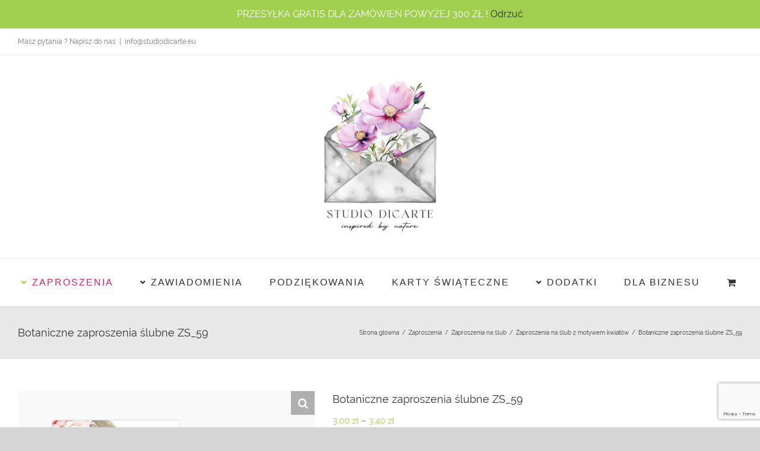

--- FILE ---
content_type: text/html; charset=UTF-8
request_url: https://studiodicarte.eu/product/botaniczne-zaproszenia-slubne-zs_59/
body_size: 243003
content:
<!DOCTYPE html>
<html class="avada-html-layout-wide avada-html-header-position-top" lang="pl-PL" prefix="og: http://ogp.me/ns# fb: http://ogp.me/ns/fb#">
<head>
	<meta http-equiv="X-UA-Compatible" content="IE=edge" />
	<meta http-equiv="Content-Type" content="text/html; charset=utf-8"/>
	<meta name="viewport" content="width=device-width, initial-scale=1" />
	<meta name='robots' content='index, follow, max-image-preview:large, max-snippet:-1, max-video-preview:-1' />

	<!-- This site is optimized with the Yoast SEO plugin v26.6 - https://yoast.com/wordpress/plugins/seo/ -->
	<title>Botaniczne zaproszenia ślubne ZS_59 - Studio DICARTE %</title>
	<meta name="description" content="Botaniczne zaproszenia ślubne z motywem subtelnych kwiatów peonii w pastelowych kolorach. Opcjonalnie możliwy złoty druk treści zaproszenia." />
	<link rel="canonical" href="https://studiodicarte.eu/product/botaniczne-zaproszenia-slubne-zs_59/" />
	<meta property="og:locale" content="pl_PL" />
	<meta property="og:type" content="article" />
	<meta property="og:title" content="Botaniczne zaproszenia ślubne ZS_59 - Studio DICARTE %" />
	<meta property="og:description" content="Botaniczne zaproszenia ślubne z motywem subtelnych kwiatów peonii w pastelowych kolorach. Opcjonalnie możliwy złoty druk treści zaproszenia." />
	<meta property="og:url" content="https://studiodicarte.eu/product/botaniczne-zaproszenia-slubne-zs_59/" />
	<meta property="og:site_name" content="Studio DICARTE" />
	<meta property="article:publisher" content="https://www.facebook.com/studiodicarte" />
	<meta property="article:modified_time" content="2024-06-05T17:00:42+00:00" />
	<meta property="og:image" content="https://studiodicarte.eu/wp-content/uploads/2020/02/botaniczne-zaproszenia-slubne-subtelna-pastelowa-peonia-slub-lazienki-krolewskie-warszawa.jpg" />
	<meta property="og:image:width" content="1000" />
	<meta property="og:image:height" content="1000" />
	<meta property="og:image:type" content="image/jpeg" />
	<meta name="twitter:card" content="summary_large_image" />
	<meta name="twitter:label1" content="Szacowany czas czytania" />
	<meta name="twitter:data1" content="2 minuty" />
	<script type="application/ld+json" class="yoast-schema-graph">{"@context":"https://schema.org","@graph":[{"@type":"WebPage","@id":"https://studiodicarte.eu/product/botaniczne-zaproszenia-slubne-zs_59/","url":"https://studiodicarte.eu/product/botaniczne-zaproszenia-slubne-zs_59/","name":"Botaniczne zaproszenia ślubne ZS_59 - Studio DICARTE %","isPartOf":{"@id":"https://studiodicarte.eu/#website"},"primaryImageOfPage":{"@id":"https://studiodicarte.eu/product/botaniczne-zaproszenia-slubne-zs_59/#primaryimage"},"image":{"@id":"https://studiodicarte.eu/product/botaniczne-zaproszenia-slubne-zs_59/#primaryimage"},"thumbnailUrl":"https://studiodicarte.eu/wp-content/uploads/2020/02/botaniczne-zaproszenia-slubne-subtelna-pastelowa-peonia-slub-lazienki-krolewskie-warszawa.jpg","datePublished":"2020-02-06T12:31:38+00:00","dateModified":"2024-06-05T17:00:42+00:00","description":"Botaniczne zaproszenia ślubne z motywem subtelnych kwiatów peonii w pastelowych kolorach. Opcjonalnie możliwy złoty druk treści zaproszenia.","breadcrumb":{"@id":"https://studiodicarte.eu/product/botaniczne-zaproszenia-slubne-zs_59/#breadcrumb"},"inLanguage":"pl-PL","potentialAction":[{"@type":"ReadAction","target":["https://studiodicarte.eu/product/botaniczne-zaproszenia-slubne-zs_59/"]}]},{"@type":"ImageObject","inLanguage":"pl-PL","@id":"https://studiodicarte.eu/product/botaniczne-zaproszenia-slubne-zs_59/#primaryimage","url":"https://studiodicarte.eu/wp-content/uploads/2020/02/botaniczne-zaproszenia-slubne-subtelna-pastelowa-peonia-slub-lazienki-krolewskie-warszawa.jpg","contentUrl":"https://studiodicarte.eu/wp-content/uploads/2020/02/botaniczne-zaproszenia-slubne-subtelna-pastelowa-peonia-slub-lazienki-krolewskie-warszawa.jpg","width":1000,"height":1000,"caption":"Botaniczne zaproszenia ślubne subtelna pastelowa peonia ślub Łazienki Królewskie Warszawa"},{"@type":"BreadcrumbList","@id":"https://studiodicarte.eu/product/botaniczne-zaproszenia-slubne-zs_59/#breadcrumb","itemListElement":[{"@type":"ListItem","position":1,"name":"Strona główna","item":"https://studiodicarte.eu/"},{"@type":"ListItem","position":2,"name":"Sklep","item":"https://studiodicarte.eu/sklep/"},{"@type":"ListItem","position":3,"name":"Botaniczne zaproszenia ślubne ZS_59"}]},{"@type":"WebSite","@id":"https://studiodicarte.eu/#website","url":"https://studiodicarte.eu/","name":"Studio DICARTE","description":"Eleganckie zaproszenia i dodatki","potentialAction":[{"@type":"SearchAction","target":{"@type":"EntryPoint","urlTemplate":"https://studiodicarte.eu/?s={search_term_string}"},"query-input":{"@type":"PropertyValueSpecification","valueRequired":true,"valueName":"search_term_string"}}],"inLanguage":"pl-PL"}]}</script>
	<!-- / Yoast SEO plugin. -->


<link rel="alternate" type="application/rss+xml" title="Studio DICARTE &raquo; Kanał z wpisami" href="https://studiodicarte.eu/feed/" />
<link rel="alternate" type="application/rss+xml" title="Studio DICARTE &raquo; Kanał z komentarzami" href="https://studiodicarte.eu/comments/feed/" />
		
		
		
				<link rel="alternate" type="application/rss+xml" title="Studio DICARTE &raquo; Botaniczne zaproszenia ślubne ZS_59 Kanał z komentarzami" href="https://studiodicarte.eu/product/botaniczne-zaproszenia-slubne-zs_59/feed/" />
<link rel="alternate" title="oEmbed (JSON)" type="application/json+oembed" href="https://studiodicarte.eu/wp-json/oembed/1.0/embed?url=https%3A%2F%2Fstudiodicarte.eu%2Fproduct%2Fbotaniczne-zaproszenia-slubne-zs_59%2F" />
<link rel="alternate" title="oEmbed (XML)" type="text/xml+oembed" href="https://studiodicarte.eu/wp-json/oembed/1.0/embed?url=https%3A%2F%2Fstudiodicarte.eu%2Fproduct%2Fbotaniczne-zaproszenia-slubne-zs_59%2F&#038;format=xml" />
					<meta name="description" content="Botaniczne zaproszenia ślubne z motywem subtelnych kwiatów peonii w pastelowych kolorach. Opcjonalnie możliwy złoty druk treści zaproszenia.

Podana cena obejmuje:

 	przygotowanie projektu zaproszenia do akceptacji
 	zaproszenie (wydrukowane po zaakceptowaniu projektu)
 	białą kopertę 120 g

Minimalna liczba zamówienia: 30 sztuk

Dostępne formaty zaproszenia: karta dwustronna A6 | karta składana A6 cm (po rozłożeniu 14,8 x 21 cm ) |"/>
				
		<meta property="og:locale" content="pl_PL"/>
		<meta property="og:type" content="article"/>
		<meta property="og:site_name" content="Studio DICARTE"/>
		<meta property="og:title" content="Botaniczne zaproszenia ślubne ZS_59 - Studio DICARTE %"/>
				<meta property="og:description" content="Botaniczne zaproszenia ślubne z motywem subtelnych kwiatów peonii w pastelowych kolorach. Opcjonalnie możliwy złoty druk treści zaproszenia.

Podana cena obejmuje:

 	przygotowanie projektu zaproszenia do akceptacji
 	zaproszenie (wydrukowane po zaakceptowaniu projektu)
 	białą kopertę 120 g

Minimalna liczba zamówienia: 30 sztuk

Dostępne formaty zaproszenia: karta dwustronna A6 | karta składana A6 cm (po rozłożeniu 14,8 x 21 cm ) |"/>
				<meta property="og:url" content="https://studiodicarte.eu/product/botaniczne-zaproszenia-slubne-zs_59/"/>
													<meta property="article:modified_time" content="2024-06-05T17:00:42+01:00"/>
											<meta property="og:image" content="https://studiodicarte.eu/wp-content/uploads/2020/02/botaniczne-zaproszenia-slubne-subtelna-pastelowa-peonia-slub-lazienki-krolewskie-warszawa.jpg"/>
		<meta property="og:image:width" content="1000"/>
		<meta property="og:image:height" content="1000"/>
		<meta property="og:image:type" content="image/jpeg"/>
				<style id='wp-img-auto-sizes-contain-inline-css' type='text/css'>
img:is([sizes=auto i],[sizes^="auto," i]){contain-intrinsic-size:3000px 1500px}
/*# sourceURL=wp-img-auto-sizes-contain-inline-css */
</style>
<style id='wp-emoji-styles-inline-css' type='text/css'>

	img.wp-smiley, img.emoji {
		display: inline !important;
		border: none !important;
		box-shadow: none !important;
		height: 1em !important;
		width: 1em !important;
		margin: 0 0.07em !important;
		vertical-align: -0.1em !important;
		background: none !important;
		padding: 0 !important;
	}
/*# sourceURL=wp-emoji-styles-inline-css */
</style>
<link rel='stylesheet' id='photoswipe-css' href='https://studiodicarte.eu/wp-content/plugins/woocommerce/assets/css/photoswipe/photoswipe.min.css?ver=10.4.3' type='text/css' media='all' />
<link rel='stylesheet' id='photoswipe-default-skin-css' href='https://studiodicarte.eu/wp-content/plugins/woocommerce/assets/css/photoswipe/default-skin/default-skin.min.css?ver=10.4.3' type='text/css' media='all' />
<style id='woocommerce-inline-inline-css' type='text/css'>
.woocommerce form .form-row .required { visibility: visible; }
/*# sourceURL=woocommerce-inline-inline-css */
</style>
<link rel='stylesheet' id='WCPAY_EXPRESS_CHECKOUT_ECE-css' href='https://studiodicarte.eu/wp-content/plugins/woocommerce-payments/dist/express-checkout.css?ver=10.3.0' type='text/css' media='all' />
<link rel='stylesheet' id='fusion-dynamic-css-css' href='https://studiodicarte.eu/wp-content/uploads/fusion-styles/e63dd21b19bb67299cc2c7e546580e30.min.css?ver=3.14' type='text/css' media='all' />
<script type="text/javascript" src="https://studiodicarte.eu/wp-includes/js/jquery/jquery.min.js?ver=3.7.1" id="jquery-core-js"></script>
<script type="text/javascript" src="https://studiodicarte.eu/wp-includes/js/jquery/jquery-migrate.min.js?ver=3.4.1" id="jquery-migrate-js"></script>
<script type="text/javascript" src="https://studiodicarte.eu/wp-content/plugins/woocommerce/assets/js/jquery-blockui/jquery.blockUI.min.js?ver=2.7.0-wc.10.4.3" id="wc-jquery-blockui-js" defer="defer" data-wp-strategy="defer"></script>
<script type="text/javascript" id="wc-add-to-cart-js-extra">
/* <![CDATA[ */
var wc_add_to_cart_params = {"ajax_url":"/wp-admin/admin-ajax.php","wc_ajax_url":"/?wc-ajax=%%endpoint%%","i18n_view_cart":"Zobacz koszyk","cart_url":"https://studiodicarte.eu/koszyk/","is_cart":"","cart_redirect_after_add":"yes"};
//# sourceURL=wc-add-to-cart-js-extra
/* ]]> */
</script>
<script type="text/javascript" src="https://studiodicarte.eu/wp-content/plugins/woocommerce/assets/js/frontend/add-to-cart.min.js?ver=10.4.3" id="wc-add-to-cart-js" defer="defer" data-wp-strategy="defer"></script>
<script type="text/javascript" src="https://studiodicarte.eu/wp-content/plugins/woocommerce/assets/js/zoom/jquery.zoom.min.js?ver=1.7.21-wc.10.4.3" id="wc-zoom-js" defer="defer" data-wp-strategy="defer"></script>
<script type="text/javascript" src="https://studiodicarte.eu/wp-content/plugins/woocommerce/assets/js/flexslider/jquery.flexslider.min.js?ver=2.7.2-wc.10.4.3" id="wc-flexslider-js" defer="defer" data-wp-strategy="defer"></script>
<script type="text/javascript" src="https://studiodicarte.eu/wp-content/plugins/woocommerce/assets/js/photoswipe/photoswipe.min.js?ver=4.1.1-wc.10.4.3" id="wc-photoswipe-js" defer="defer" data-wp-strategy="defer"></script>
<script type="text/javascript" src="https://studiodicarte.eu/wp-content/plugins/woocommerce/assets/js/photoswipe/photoswipe-ui-default.min.js?ver=4.1.1-wc.10.4.3" id="wc-photoswipe-ui-default-js" defer="defer" data-wp-strategy="defer"></script>
<script type="text/javascript" id="wc-single-product-js-extra">
/* <![CDATA[ */
var wc_single_product_params = {"i18n_required_rating_text":"Prosz\u0119 wybra\u0107 ocen\u0119","i18n_rating_options":["1 z 5 gwiazdek","2 z 5 gwiazdek","3 z 5 gwiazdek","4 z 5 gwiazdek","5 z 5 gwiazdek"],"i18n_product_gallery_trigger_text":"Wy\u015bwietl pe\u0142noekranow\u0105 galeri\u0119 obrazk\u00f3w","review_rating_required":"yes","flexslider":{"rtl":false,"animation":"slide","smoothHeight":true,"directionNav":true,"controlNav":"thumbnails","slideshow":false,"animationSpeed":500,"animationLoop":false,"allowOneSlide":false,"prevText":"\u003Ci class=\"awb-icon-angle-left\"\u003E\u003C/i\u003E","nextText":"\u003Ci class=\"awb-icon-angle-right\"\u003E\u003C/i\u003E"},"zoom_enabled":"1","zoom_options":[],"photoswipe_enabled":"1","photoswipe_options":{"shareEl":false,"closeOnScroll":false,"history":false,"hideAnimationDuration":0,"showAnimationDuration":0},"flexslider_enabled":"1"};
//# sourceURL=wc-single-product-js-extra
/* ]]> */
</script>
<script type="text/javascript" src="https://studiodicarte.eu/wp-content/plugins/woocommerce/assets/js/frontend/single-product.min.js?ver=10.4.3" id="wc-single-product-js" defer="defer" data-wp-strategy="defer"></script>
<script type="text/javascript" src="https://studiodicarte.eu/wp-content/plugins/woocommerce/assets/js/js-cookie/js.cookie.min.js?ver=2.1.4-wc.10.4.3" id="wc-js-cookie-js" defer="defer" data-wp-strategy="defer"></script>
<script type="text/javascript" id="woocommerce-js-extra">
/* <![CDATA[ */
var woocommerce_params = {"ajax_url":"/wp-admin/admin-ajax.php","wc_ajax_url":"/?wc-ajax=%%endpoint%%","i18n_password_show":"Poka\u017c has\u0142o","i18n_password_hide":"Ukryj has\u0142o"};
//# sourceURL=woocommerce-js-extra
/* ]]> */
</script>
<script type="text/javascript" src="https://studiodicarte.eu/wp-content/plugins/woocommerce/assets/js/frontend/woocommerce.min.js?ver=10.4.3" id="woocommerce-js" defer="defer" data-wp-strategy="defer"></script>
<script type="text/javascript" id="WCPAY_ASSETS-js-extra">
/* <![CDATA[ */
var wcpayAssets = {"url":"https://studiodicarte.eu/wp-content/plugins/woocommerce-payments/dist/"};
//# sourceURL=WCPAY_ASSETS-js-extra
/* ]]> */
</script>
<link rel="https://api.w.org/" href="https://studiodicarte.eu/wp-json/" /><link rel="alternate" title="JSON" type="application/json" href="https://studiodicarte.eu/wp-json/wp/v2/product/1675" /><link rel="EditURI" type="application/rsd+xml" title="RSD" href="https://studiodicarte.eu/xmlrpc.php?rsd" />
<meta name="generator" content="WordPress 6.9" />
<meta name="generator" content="WooCommerce 10.4.3" />
<link rel='shortlink' href='https://studiodicarte.eu/?p=1675' />
<style type="text/css" id="css-fb-visibility">@media screen and (max-width: 640px){.fusion-no-small-visibility{display:none !important;}body .sm-text-align-center{text-align:center !important;}body .sm-text-align-left{text-align:left !important;}body .sm-text-align-right{text-align:right !important;}body .sm-text-align-justify{text-align:justify !important;}body .sm-flex-align-center{justify-content:center !important;}body .sm-flex-align-flex-start{justify-content:flex-start !important;}body .sm-flex-align-flex-end{justify-content:flex-end !important;}body .sm-mx-auto{margin-left:auto !important;margin-right:auto !important;}body .sm-ml-auto{margin-left:auto !important;}body .sm-mr-auto{margin-right:auto !important;}body .fusion-absolute-position-small{position:absolute;top:auto;width:100%;}.awb-sticky.awb-sticky-small{ position: sticky; top: var(--awb-sticky-offset,0); }}@media screen and (min-width: 641px) and (max-width: 1400px){.fusion-no-medium-visibility{display:none !important;}body .md-text-align-center{text-align:center !important;}body .md-text-align-left{text-align:left !important;}body .md-text-align-right{text-align:right !important;}body .md-text-align-justify{text-align:justify !important;}body .md-flex-align-center{justify-content:center !important;}body .md-flex-align-flex-start{justify-content:flex-start !important;}body .md-flex-align-flex-end{justify-content:flex-end !important;}body .md-mx-auto{margin-left:auto !important;margin-right:auto !important;}body .md-ml-auto{margin-left:auto !important;}body .md-mr-auto{margin-right:auto !important;}body .fusion-absolute-position-medium{position:absolute;top:auto;width:100%;}.awb-sticky.awb-sticky-medium{ position: sticky; top: var(--awb-sticky-offset,0); }}@media screen and (min-width: 1401px){.fusion-no-large-visibility{display:none !important;}body .lg-text-align-center{text-align:center !important;}body .lg-text-align-left{text-align:left !important;}body .lg-text-align-right{text-align:right !important;}body .lg-text-align-justify{text-align:justify !important;}body .lg-flex-align-center{justify-content:center !important;}body .lg-flex-align-flex-start{justify-content:flex-start !important;}body .lg-flex-align-flex-end{justify-content:flex-end !important;}body .lg-mx-auto{margin-left:auto !important;margin-right:auto !important;}body .lg-ml-auto{margin-left:auto !important;}body .lg-mr-auto{margin-right:auto !important;}body .fusion-absolute-position-large{position:absolute;top:auto;width:100%;}.awb-sticky.awb-sticky-large{ position: sticky; top: var(--awb-sticky-offset,0); }}</style>	<noscript><style>.woocommerce-product-gallery{ opacity: 1 !important; }</style></noscript>
	<style type="text/css">.recentcomments a{display:inline !important;padding:0 !important;margin:0 !important;}</style><link rel="icon" href="https://studiodicarte.eu/wp-content/uploads/2024/10/cropped-logo-studiodicarte_m-32x32.jpg" sizes="32x32" />
<link rel="icon" href="https://studiodicarte.eu/wp-content/uploads/2024/10/cropped-logo-studiodicarte_m-192x192.jpg" sizes="192x192" />
<link rel="apple-touch-icon" href="https://studiodicarte.eu/wp-content/uploads/2024/10/cropped-logo-studiodicarte_m-180x180.jpg" />
<meta name="msapplication-TileImage" content="https://studiodicarte.eu/wp-content/uploads/2024/10/cropped-logo-studiodicarte_m-270x270.jpg" />
		<script type="text/javascript">
			var doc = document.documentElement;
			doc.setAttribute( 'data-useragent', navigator.userAgent );
		</script>
		
	<link rel='stylesheet' id='wc-blocks-style-css' href='https://studiodicarte.eu/wp-content/plugins/woocommerce/assets/client/blocks/wc-blocks.css?ver=wc-10.4.3' type='text/css' media='all' />
<style id='global-styles-inline-css' type='text/css'>
:root{--wp--preset--aspect-ratio--square: 1;--wp--preset--aspect-ratio--4-3: 4/3;--wp--preset--aspect-ratio--3-4: 3/4;--wp--preset--aspect-ratio--3-2: 3/2;--wp--preset--aspect-ratio--2-3: 2/3;--wp--preset--aspect-ratio--16-9: 16/9;--wp--preset--aspect-ratio--9-16: 9/16;--wp--preset--color--black: #000000;--wp--preset--color--cyan-bluish-gray: #abb8c3;--wp--preset--color--white: #ffffff;--wp--preset--color--pale-pink: #f78da7;--wp--preset--color--vivid-red: #cf2e2e;--wp--preset--color--luminous-vivid-orange: #ff6900;--wp--preset--color--luminous-vivid-amber: #fcb900;--wp--preset--color--light-green-cyan: #7bdcb5;--wp--preset--color--vivid-green-cyan: #00d084;--wp--preset--color--pale-cyan-blue: #8ed1fc;--wp--preset--color--vivid-cyan-blue: #0693e3;--wp--preset--color--vivid-purple: #9b51e0;--wp--preset--color--awb-color-1: rgba(255,255,255,1);--wp--preset--color--awb-color-2: rgba(246,246,246,1);--wp--preset--color--awb-color-3: rgba(235,234,234,1);--wp--preset--color--awb-color-4: rgba(224,222,222,1);--wp--preset--color--awb-color-5: rgba(190,189,189,1);--wp--preset--color--awb-color-6: rgba(160,206,78,1);--wp--preset--color--awb-color-7: rgba(116,116,116,1);--wp--preset--color--awb-color-8: rgba(51,51,51,1);--wp--preset--color--awb-color-custom-10: rgba(235,234,234,0.8);--wp--preset--color--awb-color-custom-11: rgba(232,232,232,1);--wp--preset--color--awb-color-custom-12: rgba(221,221,221,1);--wp--preset--color--awb-color-custom-13: rgba(0,0,0,1);--wp--preset--color--awb-color-custom-14: rgba(76,76,76,1);--wp--preset--color--awb-color-custom-15: rgba(229,229,229,1);--wp--preset--color--awb-color-custom-16: rgba(249,249,249,1);--wp--preset--color--awb-color-custom-17: rgba(233,233,233,1);--wp--preset--gradient--vivid-cyan-blue-to-vivid-purple: linear-gradient(135deg,rgb(6,147,227) 0%,rgb(155,81,224) 100%);--wp--preset--gradient--light-green-cyan-to-vivid-green-cyan: linear-gradient(135deg,rgb(122,220,180) 0%,rgb(0,208,130) 100%);--wp--preset--gradient--luminous-vivid-amber-to-luminous-vivid-orange: linear-gradient(135deg,rgb(252,185,0) 0%,rgb(255,105,0) 100%);--wp--preset--gradient--luminous-vivid-orange-to-vivid-red: linear-gradient(135deg,rgb(255,105,0) 0%,rgb(207,46,46) 100%);--wp--preset--gradient--very-light-gray-to-cyan-bluish-gray: linear-gradient(135deg,rgb(238,238,238) 0%,rgb(169,184,195) 100%);--wp--preset--gradient--cool-to-warm-spectrum: linear-gradient(135deg,rgb(74,234,220) 0%,rgb(151,120,209) 20%,rgb(207,42,186) 40%,rgb(238,44,130) 60%,rgb(251,105,98) 80%,rgb(254,248,76) 100%);--wp--preset--gradient--blush-light-purple: linear-gradient(135deg,rgb(255,206,236) 0%,rgb(152,150,240) 100%);--wp--preset--gradient--blush-bordeaux: linear-gradient(135deg,rgb(254,205,165) 0%,rgb(254,45,45) 50%,rgb(107,0,62) 100%);--wp--preset--gradient--luminous-dusk: linear-gradient(135deg,rgb(255,203,112) 0%,rgb(199,81,192) 50%,rgb(65,88,208) 100%);--wp--preset--gradient--pale-ocean: linear-gradient(135deg,rgb(255,245,203) 0%,rgb(182,227,212) 50%,rgb(51,167,181) 100%);--wp--preset--gradient--electric-grass: linear-gradient(135deg,rgb(202,248,128) 0%,rgb(113,206,126) 100%);--wp--preset--gradient--midnight: linear-gradient(135deg,rgb(2,3,129) 0%,rgb(40,116,252) 100%);--wp--preset--font-size--small: 11.25px;--wp--preset--font-size--medium: 20px;--wp--preset--font-size--large: 22.5px;--wp--preset--font-size--x-large: 42px;--wp--preset--font-size--normal: 15px;--wp--preset--font-size--xlarge: 30px;--wp--preset--font-size--huge: 45px;--wp--preset--spacing--20: 0.44rem;--wp--preset--spacing--30: 0.67rem;--wp--preset--spacing--40: 1rem;--wp--preset--spacing--50: 1.5rem;--wp--preset--spacing--60: 2.25rem;--wp--preset--spacing--70: 3.38rem;--wp--preset--spacing--80: 5.06rem;--wp--preset--shadow--natural: 6px 6px 9px rgba(0, 0, 0, 0.2);--wp--preset--shadow--deep: 12px 12px 50px rgba(0, 0, 0, 0.4);--wp--preset--shadow--sharp: 6px 6px 0px rgba(0, 0, 0, 0.2);--wp--preset--shadow--outlined: 6px 6px 0px -3px rgb(255, 255, 255), 6px 6px rgb(0, 0, 0);--wp--preset--shadow--crisp: 6px 6px 0px rgb(0, 0, 0);}:where(.is-layout-flex){gap: 0.5em;}:where(.is-layout-grid){gap: 0.5em;}body .is-layout-flex{display: flex;}.is-layout-flex{flex-wrap: wrap;align-items: center;}.is-layout-flex > :is(*, div){margin: 0;}body .is-layout-grid{display: grid;}.is-layout-grid > :is(*, div){margin: 0;}:where(.wp-block-columns.is-layout-flex){gap: 2em;}:where(.wp-block-columns.is-layout-grid){gap: 2em;}:where(.wp-block-post-template.is-layout-flex){gap: 1.25em;}:where(.wp-block-post-template.is-layout-grid){gap: 1.25em;}.has-black-color{color: var(--wp--preset--color--black) !important;}.has-cyan-bluish-gray-color{color: var(--wp--preset--color--cyan-bluish-gray) !important;}.has-white-color{color: var(--wp--preset--color--white) !important;}.has-pale-pink-color{color: var(--wp--preset--color--pale-pink) !important;}.has-vivid-red-color{color: var(--wp--preset--color--vivid-red) !important;}.has-luminous-vivid-orange-color{color: var(--wp--preset--color--luminous-vivid-orange) !important;}.has-luminous-vivid-amber-color{color: var(--wp--preset--color--luminous-vivid-amber) !important;}.has-light-green-cyan-color{color: var(--wp--preset--color--light-green-cyan) !important;}.has-vivid-green-cyan-color{color: var(--wp--preset--color--vivid-green-cyan) !important;}.has-pale-cyan-blue-color{color: var(--wp--preset--color--pale-cyan-blue) !important;}.has-vivid-cyan-blue-color{color: var(--wp--preset--color--vivid-cyan-blue) !important;}.has-vivid-purple-color{color: var(--wp--preset--color--vivid-purple) !important;}.has-black-background-color{background-color: var(--wp--preset--color--black) !important;}.has-cyan-bluish-gray-background-color{background-color: var(--wp--preset--color--cyan-bluish-gray) !important;}.has-white-background-color{background-color: var(--wp--preset--color--white) !important;}.has-pale-pink-background-color{background-color: var(--wp--preset--color--pale-pink) !important;}.has-vivid-red-background-color{background-color: var(--wp--preset--color--vivid-red) !important;}.has-luminous-vivid-orange-background-color{background-color: var(--wp--preset--color--luminous-vivid-orange) !important;}.has-luminous-vivid-amber-background-color{background-color: var(--wp--preset--color--luminous-vivid-amber) !important;}.has-light-green-cyan-background-color{background-color: var(--wp--preset--color--light-green-cyan) !important;}.has-vivid-green-cyan-background-color{background-color: var(--wp--preset--color--vivid-green-cyan) !important;}.has-pale-cyan-blue-background-color{background-color: var(--wp--preset--color--pale-cyan-blue) !important;}.has-vivid-cyan-blue-background-color{background-color: var(--wp--preset--color--vivid-cyan-blue) !important;}.has-vivid-purple-background-color{background-color: var(--wp--preset--color--vivid-purple) !important;}.has-black-border-color{border-color: var(--wp--preset--color--black) !important;}.has-cyan-bluish-gray-border-color{border-color: var(--wp--preset--color--cyan-bluish-gray) !important;}.has-white-border-color{border-color: var(--wp--preset--color--white) !important;}.has-pale-pink-border-color{border-color: var(--wp--preset--color--pale-pink) !important;}.has-vivid-red-border-color{border-color: var(--wp--preset--color--vivid-red) !important;}.has-luminous-vivid-orange-border-color{border-color: var(--wp--preset--color--luminous-vivid-orange) !important;}.has-luminous-vivid-amber-border-color{border-color: var(--wp--preset--color--luminous-vivid-amber) !important;}.has-light-green-cyan-border-color{border-color: var(--wp--preset--color--light-green-cyan) !important;}.has-vivid-green-cyan-border-color{border-color: var(--wp--preset--color--vivid-green-cyan) !important;}.has-pale-cyan-blue-border-color{border-color: var(--wp--preset--color--pale-cyan-blue) !important;}.has-vivid-cyan-blue-border-color{border-color: var(--wp--preset--color--vivid-cyan-blue) !important;}.has-vivid-purple-border-color{border-color: var(--wp--preset--color--vivid-purple) !important;}.has-vivid-cyan-blue-to-vivid-purple-gradient-background{background: var(--wp--preset--gradient--vivid-cyan-blue-to-vivid-purple) !important;}.has-light-green-cyan-to-vivid-green-cyan-gradient-background{background: var(--wp--preset--gradient--light-green-cyan-to-vivid-green-cyan) !important;}.has-luminous-vivid-amber-to-luminous-vivid-orange-gradient-background{background: var(--wp--preset--gradient--luminous-vivid-amber-to-luminous-vivid-orange) !important;}.has-luminous-vivid-orange-to-vivid-red-gradient-background{background: var(--wp--preset--gradient--luminous-vivid-orange-to-vivid-red) !important;}.has-very-light-gray-to-cyan-bluish-gray-gradient-background{background: var(--wp--preset--gradient--very-light-gray-to-cyan-bluish-gray) !important;}.has-cool-to-warm-spectrum-gradient-background{background: var(--wp--preset--gradient--cool-to-warm-spectrum) !important;}.has-blush-light-purple-gradient-background{background: var(--wp--preset--gradient--blush-light-purple) !important;}.has-blush-bordeaux-gradient-background{background: var(--wp--preset--gradient--blush-bordeaux) !important;}.has-luminous-dusk-gradient-background{background: var(--wp--preset--gradient--luminous-dusk) !important;}.has-pale-ocean-gradient-background{background: var(--wp--preset--gradient--pale-ocean) !important;}.has-electric-grass-gradient-background{background: var(--wp--preset--gradient--electric-grass) !important;}.has-midnight-gradient-background{background: var(--wp--preset--gradient--midnight) !important;}.has-small-font-size{font-size: var(--wp--preset--font-size--small) !important;}.has-medium-font-size{font-size: var(--wp--preset--font-size--medium) !important;}.has-large-font-size{font-size: var(--wp--preset--font-size--large) !important;}.has-x-large-font-size{font-size: var(--wp--preset--font-size--x-large) !important;}
/*# sourceURL=global-styles-inline-css */
</style>
<link rel='stylesheet' id='wc-blocks-checkout-style-css' href='https://studiodicarte.eu/wp-content/plugins/woocommerce-payments/dist/blocks-checkout.css?ver=10.3.0' type='text/css' media='all' />
<link rel='stylesheet' id='prefix-font-awesome-css' href='//netdna.bootstrapcdn.com/font-awesome/4.0.3/css/font-awesome.min.css?ver=6.9' type='text/css' media='all' />
<link rel='stylesheet' id='jqueryui-css' href='//cdnjs.cloudflare.com/ajax/libs/jqueryui/1.12.1/jquery-ui.css?ver=6.9' type='text/css' media='all' />
<link rel='stylesheet' id='ppom-main-css' href='https://studiodicarte.eu/wp-content/plugins/woocommerce-product-addon/css/ppom-style.css?ver=6.9' type='text/css' media='all' />
<link rel='stylesheet' id='ppom-sm-popup-css' href='https://studiodicarte.eu/wp-content/plugins/woocommerce-product-addon/css/ppom-simple-popup.css?ver=6.9' type='text/css' media='all' />
<link rel='stylesheet' id='ppom-bootstrap-css' href='https://studiodicarte.eu/wp-content/plugins/woocommerce-product-addon/css/bootstrap/bootstrap.css?ver=6.9' type='text/css' media='all' />
<link rel='stylesheet' id='ppom-bootstrap-modal-css' href='https://studiodicarte.eu/wp-content/plugins/woocommerce-product-addon/css/bootstrap/bootstrap.modal.css?ver=6.9' type='text/css' media='all' />
<style id='wp-block-library-inline-css' type='text/css'>
:root{--wp-block-synced-color:#7a00df;--wp-block-synced-color--rgb:122,0,223;--wp-bound-block-color:var(--wp-block-synced-color);--wp-editor-canvas-background:#ddd;--wp-admin-theme-color:#007cba;--wp-admin-theme-color--rgb:0,124,186;--wp-admin-theme-color-darker-10:#006ba1;--wp-admin-theme-color-darker-10--rgb:0,107,160.5;--wp-admin-theme-color-darker-20:#005a87;--wp-admin-theme-color-darker-20--rgb:0,90,135;--wp-admin-border-width-focus:2px}@media (min-resolution:192dpi){:root{--wp-admin-border-width-focus:1.5px}}.wp-element-button{cursor:pointer}:root .has-very-light-gray-background-color{background-color:#eee}:root .has-very-dark-gray-background-color{background-color:#313131}:root .has-very-light-gray-color{color:#eee}:root .has-very-dark-gray-color{color:#313131}:root .has-vivid-green-cyan-to-vivid-cyan-blue-gradient-background{background:linear-gradient(135deg,#00d084,#0693e3)}:root .has-purple-crush-gradient-background{background:linear-gradient(135deg,#34e2e4,#4721fb 50%,#ab1dfe)}:root .has-hazy-dawn-gradient-background{background:linear-gradient(135deg,#faaca8,#dad0ec)}:root .has-subdued-olive-gradient-background{background:linear-gradient(135deg,#fafae1,#67a671)}:root .has-atomic-cream-gradient-background{background:linear-gradient(135deg,#fdd79a,#004a59)}:root .has-nightshade-gradient-background{background:linear-gradient(135deg,#330968,#31cdcf)}:root .has-midnight-gradient-background{background:linear-gradient(135deg,#020381,#2874fc)}:root{--wp--preset--font-size--normal:16px;--wp--preset--font-size--huge:42px}.has-regular-font-size{font-size:1em}.has-larger-font-size{font-size:2.625em}.has-normal-font-size{font-size:var(--wp--preset--font-size--normal)}.has-huge-font-size{font-size:var(--wp--preset--font-size--huge)}.has-text-align-center{text-align:center}.has-text-align-left{text-align:left}.has-text-align-right{text-align:right}.has-fit-text{white-space:nowrap!important}#end-resizable-editor-section{display:none}.aligncenter{clear:both}.items-justified-left{justify-content:flex-start}.items-justified-center{justify-content:center}.items-justified-right{justify-content:flex-end}.items-justified-space-between{justify-content:space-between}.screen-reader-text{border:0;clip-path:inset(50%);height:1px;margin:-1px;overflow:hidden;padding:0;position:absolute;width:1px;word-wrap:normal!important}.screen-reader-text:focus{background-color:#ddd;clip-path:none;color:#444;display:block;font-size:1em;height:auto;left:5px;line-height:normal;padding:15px 23px 14px;text-decoration:none;top:5px;width:auto;z-index:100000}html :where(.has-border-color){border-style:solid}html :where([style*=border-top-color]){border-top-style:solid}html :where([style*=border-right-color]){border-right-style:solid}html :where([style*=border-bottom-color]){border-bottom-style:solid}html :where([style*=border-left-color]){border-left-style:solid}html :where([style*=border-width]){border-style:solid}html :where([style*=border-top-width]){border-top-style:solid}html :where([style*=border-right-width]){border-right-style:solid}html :where([style*=border-bottom-width]){border-bottom-style:solid}html :where([style*=border-left-width]){border-left-style:solid}html :where(img[class*=wp-image-]){height:auto;max-width:100%}:where(figure){margin:0 0 1em}html :where(.is-position-sticky){--wp-admin--admin-bar--position-offset:var(--wp-admin--admin-bar--height,0px)}@media screen and (max-width:600px){html :where(.is-position-sticky){--wp-admin--admin-bar--position-offset:0px}}
/*wp_block_styles_on_demand_placeholder:696e70822ee90*/
/*# sourceURL=wp-block-library-inline-css */
</style>
<style id='wp-block-library-theme-inline-css' type='text/css'>
.wp-block-audio :where(figcaption){color:#555;font-size:13px;text-align:center}.is-dark-theme .wp-block-audio :where(figcaption){color:#ffffffa6}.wp-block-audio{margin:0 0 1em}.wp-block-code{border:1px solid #ccc;border-radius:4px;font-family:Menlo,Consolas,monaco,monospace;padding:.8em 1em}.wp-block-embed :where(figcaption){color:#555;font-size:13px;text-align:center}.is-dark-theme .wp-block-embed :where(figcaption){color:#ffffffa6}.wp-block-embed{margin:0 0 1em}.blocks-gallery-caption{color:#555;font-size:13px;text-align:center}.is-dark-theme .blocks-gallery-caption{color:#ffffffa6}:root :where(.wp-block-image figcaption){color:#555;font-size:13px;text-align:center}.is-dark-theme :root :where(.wp-block-image figcaption){color:#ffffffa6}.wp-block-image{margin:0 0 1em}.wp-block-pullquote{border-bottom:4px solid;border-top:4px solid;color:currentColor;margin-bottom:1.75em}.wp-block-pullquote :where(cite),.wp-block-pullquote :where(footer),.wp-block-pullquote__citation{color:currentColor;font-size:.8125em;font-style:normal;text-transform:uppercase}.wp-block-quote{border-left:.25em solid;margin:0 0 1.75em;padding-left:1em}.wp-block-quote cite,.wp-block-quote footer{color:currentColor;font-size:.8125em;font-style:normal;position:relative}.wp-block-quote:where(.has-text-align-right){border-left:none;border-right:.25em solid;padding-left:0;padding-right:1em}.wp-block-quote:where(.has-text-align-center){border:none;padding-left:0}.wp-block-quote.is-large,.wp-block-quote.is-style-large,.wp-block-quote:where(.is-style-plain){border:none}.wp-block-search .wp-block-search__label{font-weight:700}.wp-block-search__button{border:1px solid #ccc;padding:.375em .625em}:where(.wp-block-group.has-background){padding:1.25em 2.375em}.wp-block-separator.has-css-opacity{opacity:.4}.wp-block-separator{border:none;border-bottom:2px solid;margin-left:auto;margin-right:auto}.wp-block-separator.has-alpha-channel-opacity{opacity:1}.wp-block-separator:not(.is-style-wide):not(.is-style-dots){width:100px}.wp-block-separator.has-background:not(.is-style-dots){border-bottom:none;height:1px}.wp-block-separator.has-background:not(.is-style-wide):not(.is-style-dots){height:2px}.wp-block-table{margin:0 0 1em}.wp-block-table td,.wp-block-table th{word-break:normal}.wp-block-table :where(figcaption){color:#555;font-size:13px;text-align:center}.is-dark-theme .wp-block-table :where(figcaption){color:#ffffffa6}.wp-block-video :where(figcaption){color:#555;font-size:13px;text-align:center}.is-dark-theme .wp-block-video :where(figcaption){color:#ffffffa6}.wp-block-video{margin:0 0 1em}:root :where(.wp-block-template-part.has-background){margin-bottom:0;margin-top:0;padding:1.25em 2.375em}
/*# sourceURL=/wp-includes/css/dist/block-library/theme.min.css */
</style>
<style id='classic-theme-styles-inline-css' type='text/css'>
/*! This file is auto-generated */
.wp-block-button__link{color:#fff;background-color:#32373c;border-radius:9999px;box-shadow:none;text-decoration:none;padding:calc(.667em + 2px) calc(1.333em + 2px);font-size:1.125em}.wp-block-file__button{background:#32373c;color:#fff;text-decoration:none}
/*# sourceURL=/wp-includes/css/classic-themes.min.css */
</style>
</head>

<body class="wp-singular product-template-default single single-product postid-1675 wp-theme-Avada wp-child-theme-Avada-Child-Theme theme-Avada woocommerce woocommerce-page woocommerce-demo-store woocommerce-no-js fusion-image-hovers fusion-pagination-sizing fusion-button_type-flat fusion-button_span-no fusion-button_gradient-linear avada-image-rollover-circle-yes avada-image-rollover-yes avada-image-rollover-direction-left fusion-body ltr fusion-sticky-header no-tablet-sticky-header no-mobile-sticky-header no-mobile-slidingbar no-mobile-totop avada-has-rev-slider-styles fusion-disable-outline fusion-sub-menu-fade mobile-logo-pos-center layout-wide-mode avada-has-boxed-modal-shadow-none layout-scroll-offset-full avada-has-zero-margin-offset-top fusion-top-header menu-text-align-center fusion-woo-product-design-classic fusion-woo-shop-page-columns-4 fusion-woo-related-columns-3 fusion-woo-archive-page-columns-3 fusion-woocommerce-equal-heights woo-sale-badge-circle woo-outofstock-badge-top_bar mobile-menu-design-modern fusion-show-pagination-text fusion-header-layout-v5 avada-responsive avada-footer-fx-none avada-menu-highlight-style-bar fusion-search-form-classic fusion-main-menu-search-overlay fusion-avatar-square avada-dropdown-styles avada-blog-layout-large avada-blog-archive-layout-large avada-header-shadow-no avada-menu-icon-position-left avada-has-megamenu-shadow avada-has-mainmenu-dropdown-divider avada-has-mobile-menu-search avada-has-breadcrumb-mobile-hidden avada-has-titlebar-bar_and_content avada-has-pagination-padding avada-flyout-menu-direction-fade avada-ec-views-v1" data-awb-post-id="1675">
	<p role="complementary" aria-label="Napis w sklepie" class="woocommerce-store-notice demo_store" data-notice-id="92fdb83015593fdae992427ef8ed902c" style="display:none;">PRZESYŁKA GRATIS DLA ZAMÓWIEŃ POWYŻEJ 300 ZŁ ! <a role="button" href="#" class="woocommerce-store-notice__dismiss-link">Odrzuć</a></p>	<a class="skip-link screen-reader-text" href="#content">Przejdź do zawartości</a>

	<div id="boxed-wrapper">
		
		<div id="wrapper" class="fusion-wrapper">
			<div id="home" style="position:relative;top:-1px;"></div>
							
					
			<header class="fusion-header-wrapper">
				<div class="fusion-header-v5 fusion-logo-alignment fusion-logo-center fusion-sticky-menu-1 fusion-sticky-logo- fusion-mobile-logo- fusion-sticky-menu-only fusion-header-menu-align-center fusion-mobile-menu-design-modern">
					
<div class="fusion-secondary-header">
	<div class="fusion-row">
					<div class="fusion-alignleft">
				<div class="fusion-contact-info"><span class="fusion-contact-info-phone-number">Masz pytania ? Napisz do nas</span><span class="fusion-header-separator">|</span><span class="fusion-contact-info-email-address"><a href="mailto:in&#102;&#111;&#64;st&#117;&#100;&#105;o&#100;&#105;ca&#114;t&#101;.&#101;u">in&#102;&#111;&#64;st&#117;&#100;&#105;o&#100;&#105;ca&#114;t&#101;.&#101;u</a></span></div>			</div>
					</div>
</div>
<div class="fusion-header-sticky-height"></div>
<div class="fusion-sticky-header-wrapper"> <!-- start fusion sticky header wrapper -->
	<div class="fusion-header">
		<div class="fusion-row">
							<div class="fusion-logo" data-margin-top="21px" data-margin-bottom="21px" data-margin-left="0px" data-margin-right="0px">
			<a class="fusion-logo-link"  href="https://studiodicarte.eu/" >

						<!-- standard logo -->
			<img src="https://studiodicarte.eu/wp-content/uploads/2024/10/logo-studiodicarte_m-300x300.jpg" srcset="https://studiodicarte.eu/wp-content/uploads/2024/10/logo-studiodicarte_m-300x300.jpg 1x" width="550" height="550" alt="Studio DICARTE Logo" data-retina_logo_url="" class="fusion-standard-logo" />

			
					</a>
		</div>
								<div class="fusion-mobile-menu-icons">
							<a href="#" class="fusion-icon awb-icon-bars" aria-label="Toggle mobile menu" aria-expanded="false"></a>
		
					<a href="#" class="fusion-icon awb-icon-search" aria-label="Toggle mobile search"></a>
		
		
					<a href="https://studiodicarte.eu/koszyk/" class="fusion-icon awb-icon-shopping-cart"  aria-label="Toggle mobile cart"></a>
			</div>
			
					</div>
	</div>
	<div class="fusion-secondary-main-menu">
		<div class="fusion-row">
			<nav class="fusion-main-menu" aria-label="Main Menu"><div class="fusion-overlay-search">		<form role="search" class="searchform fusion-search-form  fusion-search-form-classic" method="get" action="https://studiodicarte.eu/">
			<div class="fusion-search-form-content">

				
				<div class="fusion-search-field search-field">
					<label><span class="screen-reader-text">Szukaj</span>
													<input type="search" value="" name="s" class="s" placeholder="Szukaj..." required aria-required="true" aria-label="Szukaj..."/>
											</label>
				</div>
				<div class="fusion-search-button search-button">
					<input type="submit" class="fusion-search-submit searchsubmit" aria-label="Szukaj" value="&#xf002;" />
									</div>

				
			</div>


			
		</form>
		<div class="fusion-search-spacer"></div><a href="#" role="button" aria-label="Close Search" class="fusion-close-search"></a></div><ul id="menu-sklep" class="fusion-menu"><li  id="menu-item-244"  class="menu-item menu-item-type-taxonomy menu-item-object-product_cat current-product-ancestor current-menu-parent current-product-parent menu-item-has-children menu-item-244 fusion-dropdown-menu"  data-item-id="244"><a  href="https://studiodicarte.eu/product-category/zaproszenia/" class="fusion-flex-link fusion-bar-highlight"><span class="fusion-megamenu-icon"><i class="glyphicon fa-angle-down fas" aria-hidden="true"></i></span><span class="menu-text">ZAPROSZENIA</span></a><ul class="sub-menu"><li  id="menu-item-252"  class="menu-item menu-item-type-taxonomy menu-item-object-product_cat current-product-ancestor current-menu-parent current-product-parent menu-item-252 fusion-dropdown-submenu" ><a  href="https://studiodicarte.eu/product-category/zaproszenia/zaproszenia-na-slub/" class="fusion-bar-highlight"><span>ŚLUB</span></a></li><li  id="menu-item-240"  class="menu-item menu-item-type-taxonomy menu-item-object-product_cat menu-item-240 fusion-dropdown-submenu" ><a  href="https://studiodicarte.eu/product-category/zaproszenia/zaproszenia-na-chrzest/" class="fusion-bar-highlight"><span>CHRZEST</span></a></li><li  id="menu-item-251"  class="menu-item menu-item-type-taxonomy menu-item-object-product_cat menu-item-251 fusion-dropdown-submenu" ><a  href="https://studiodicarte.eu/product-category/zaproszenia/zaproszenia-na-komunie/" class="fusion-bar-highlight"><span>KOMUNIA</span></a></li><li  id="menu-item-254"  class="menu-item menu-item-type-taxonomy menu-item-object-product_cat menu-item-254 fusion-dropdown-submenu" ><a  href="https://studiodicarte.eu/product-category/zaproszenia/urodziny/" class="fusion-bar-highlight"><span>URODZINY</span></a></li><li  id="menu-item-250"  class="menu-item menu-item-type-taxonomy menu-item-object-product_cat menu-item-250 fusion-dropdown-submenu" ><a  href="https://studiodicarte.eu/product-category/zaproszenia/jubileusz/" class="fusion-bar-highlight"><span>JUBILEUSZ</span></a></li><li  id="menu-item-253"  class="menu-item menu-item-type-taxonomy menu-item-object-product_cat menu-item-253 fusion-dropdown-submenu" ><a  href="https://studiodicarte.eu/product-category/zaproszenia/studniowka/" class="fusion-bar-highlight"><span>STUDNIÓWKA</span></a></li><li  id="menu-item-4004"  class="menu-item menu-item-type-taxonomy menu-item-object-category menu-item-4004 fusion-dropdown-submenu" ><a  title="zaproszenia" href="https://studiodicarte.eu/category/komers/" class="fusion-bar-highlight"><span>KOMERS</span></a></li></ul></li><li  id="menu-item-248"  class="menu-item menu-item-type-taxonomy menu-item-object-product_cat menu-item-has-children menu-item-248 fusion-dropdown-menu"  data-item-id="248"><a  href="https://studiodicarte.eu/product-category/zawiadomienia/" class="fusion-flex-link fusion-bar-highlight"><span class="fusion-megamenu-icon"><i class="glyphicon fa-angle-down fas" aria-hidden="true"></i></span><span class="menu-text">ZAWIADOMIENIA</span></a><ul class="sub-menu"><li  id="menu-item-346"  class="menu-item menu-item-type-taxonomy menu-item-object-product_cat menu-item-346 fusion-dropdown-submenu" ><a  href="https://studiodicarte.eu/product-category/zawiadomienia/narodziny/" class="fusion-bar-highlight"><span>ZAWIADOMIENIA O NARODZINACH DZIECKA</span></a></li><li  id="menu-item-345"  class="menu-item menu-item-type-taxonomy menu-item-object-product_cat menu-item-345 fusion-dropdown-submenu" ><a  href="https://studiodicarte.eu/product-category/zawiadomienia/slub-zawiadomienia/" class="fusion-bar-highlight"><span>ZAWIADOMIENIA O ŚLUBIE</span></a></li></ul></li><li  id="menu-item-545"  class="menu-item menu-item-type-taxonomy menu-item-object-product_cat menu-item-has-children menu-item-545 fusion-dropdown-menu"  data-item-id="545"><a  href="https://studiodicarte.eu/product-category/podziekowania/" class="fusion-bar-highlight"><span class="menu-text">PODZIĘKOWANIA</span></a><ul class="sub-menu"><li  id="menu-item-350"  class="menu-item menu-item-type-taxonomy menu-item-object-product_cat menu-item-350 fusion-dropdown-submenu" ><a  href="https://studiodicarte.eu/product-category/podziekowania/slub-podziekowania/" class="fusion-bar-highlight"><span>ŚLUB</span></a></li><li  id="menu-item-347"  class="menu-item menu-item-type-taxonomy menu-item-object-product_cat menu-item-347 fusion-dropdown-submenu" ><a  href="https://studiodicarte.eu/product-category/podziekowania/chrzest-podziekowania/" class="fusion-bar-highlight"><span>CHRZEST</span></a></li><li  id="menu-item-349"  class="menu-item menu-item-type-taxonomy menu-item-object-product_cat menu-item-349 fusion-dropdown-submenu" ><a  href="https://studiodicarte.eu/product-category/podziekowania/komunia-podziekowania/" class="fusion-bar-highlight"><span>KOMUNIA</span></a></li><li  id="menu-item-348"  class="menu-item menu-item-type-taxonomy menu-item-object-product_cat menu-item-348 fusion-dropdown-submenu" ><a  href="https://studiodicarte.eu/product-category/podziekowania/plakat-podziekowania/" class="fusion-bar-highlight"><span>PLAKAT</span></a></li></ul></li><li  id="menu-item-544"  class="menu-item menu-item-type-taxonomy menu-item-object-product_cat menu-item-has-children menu-item-544 fusion-dropdown-menu"  data-item-id="544"><a  href="https://studiodicarte.eu/product-category/kartki-swiateczne/" class="fusion-bar-highlight"><span class="menu-text">KARTY ŚWIĄTECZNE</span></a><ul class="sub-menu"><li  id="menu-item-537"  class="menu-item menu-item-type-taxonomy menu-item-object-product_cat menu-item-537 fusion-dropdown-submenu" ><a  href="https://studiodicarte.eu/product-category/kartki-swiateczne/boze-narodzenie/" class="fusion-bar-highlight"><span>BOŻE NARODZENIE</span></a></li><li  id="menu-item-538"  class="menu-item menu-item-type-taxonomy menu-item-object-product_cat menu-item-538 fusion-dropdown-submenu" ><a  href="https://studiodicarte.eu/product-category/kartki-swiateczne/wielkanoc/" class="fusion-bar-highlight"><span>WIELKANOC</span></a></li></ul></li><li  id="menu-item-246"  class="menu-item menu-item-type-taxonomy menu-item-object-product_cat menu-item-has-children menu-item-246 fusion-dropdown-menu"  data-item-id="246"><a  href="https://studiodicarte.eu/product-category/dodatki/" class="fusion-flex-link fusion-bar-highlight"><span class="fusion-megamenu-icon"><i class="glyphicon fa-angle-down fas" aria-hidden="true"></i></span><span class="menu-text">DODATKI</span></a><ul class="sub-menu"><li  id="menu-item-353"  class="menu-item menu-item-type-taxonomy menu-item-object-product_cat menu-item-353 fusion-dropdown-submenu" ><a  href="https://studiodicarte.eu/product-category/dodatki/winietki/" class="fusion-bar-highlight"><span>WINIETKI</span></a></li><li  id="menu-item-351"  class="menu-item menu-item-type-taxonomy menu-item-object-product_cat menu-item-351 fusion-dropdown-submenu" ><a  href="https://studiodicarte.eu/product-category/dodatki/menu/" class="fusion-bar-highlight"><span>MENU</span></a></li><li  id="menu-item-355"  class="menu-item menu-item-type-taxonomy menu-item-object-product_cat menu-item-355 fusion-dropdown-submenu" ><a  href="https://studiodicarte.eu/product-category/dodatki/numery-stolow/" class="fusion-bar-highlight"><span>NUMERY STOŁÓW</span></a></li><li  id="menu-item-352"  class="menu-item menu-item-type-taxonomy menu-item-object-product_cat menu-item-352 fusion-dropdown-submenu" ><a  href="https://studiodicarte.eu/product-category/dodatki/plan-stolow/" class="fusion-bar-highlight"><span>PLANY STOŁÓW</span></a></li><li  id="menu-item-356"  class="menu-item menu-item-type-taxonomy menu-item-object-product_cat menu-item-356 fusion-dropdown-submenu" ><a  href="https://studiodicarte.eu/product-category/dodatki/plakaty-powitalne/" class="fusion-bar-highlight"><span>PLAKATY POWITALNE</span></a></li><li  id="menu-item-354"  class="menu-item menu-item-type-taxonomy menu-item-object-product_cat menu-item-354 fusion-dropdown-submenu" ><a  href="https://studiodicarte.eu/product-category/dodatki/inne-dodatki/" class="fusion-bar-highlight"><span>ZAWIESZKI</span></a></li></ul></li><li  id="menu-item-543"  class="menu-item menu-item-type-taxonomy menu-item-object-product_cat menu-item-has-children menu-item-543 fusion-dropdown-menu"  data-item-id="543"><a  href="https://studiodicarte.eu/product-category/dla-biznesu/" class="fusion-bar-highlight"><span class="menu-text">DLA BIZNESU</span></a><ul class="sub-menu"><li  id="menu-item-540"  class="menu-item menu-item-type-taxonomy menu-item-object-product_cat menu-item-540 fusion-dropdown-submenu" ><a  href="https://studiodicarte.eu/product-category/dla-biznesu/kartki-swiateczne-dla-biznesu/" class="fusion-bar-highlight"><span>KARTKI ŚWIĄTECZNE</span></a></li><li  id="menu-item-542"  class="menu-item menu-item-type-taxonomy menu-item-object-product_cat menu-item-542 fusion-dropdown-submenu" ><a  href="https://studiodicarte.eu/product-category/dla-biznesu/zaproszenia-na-eventy/" class="fusion-bar-highlight"><span>ZAPROSZENIA NA EVENTY</span></a></li><li  id="menu-item-541"  class="menu-item menu-item-type-taxonomy menu-item-object-product_cat menu-item-541 fusion-dropdown-submenu" ><a  href="https://studiodicarte.eu/product-category/dla-biznesu/wizytowki/" class="fusion-bar-highlight"><span>WIZYTÓWKI</span></a></li><li  id="menu-item-539"  class="menu-item menu-item-type-taxonomy menu-item-object-product_cat menu-item-539 fusion-dropdown-submenu" ><a  href="https://studiodicarte.eu/product-category/dla-biznesu/inne-dla-biznesu/" class="fusion-bar-highlight"><span>BONY/VOUCHERY</span></a></li></ul></li><li class="fusion-custom-menu-item fusion-menu-cart fusion-main-menu-cart fusion-widget-cart-counter"><a class="fusion-main-menu-icon fusion-bar-highlight" href="https://studiodicarte.eu/koszyk/"><span class="menu-text" aria-label="Zobacz koszyk"></span></a></li></ul></nav><nav class="fusion-main-menu fusion-sticky-menu" aria-label="Main Menu Sticky"><div class="fusion-overlay-search">		<form role="search" class="searchform fusion-search-form  fusion-search-form-classic" method="get" action="https://studiodicarte.eu/">
			<div class="fusion-search-form-content">

				
				<div class="fusion-search-field search-field">
					<label><span class="screen-reader-text">Szukaj</span>
													<input type="search" value="" name="s" class="s" placeholder="Szukaj..." required aria-required="true" aria-label="Szukaj..."/>
											</label>
				</div>
				<div class="fusion-search-button search-button">
					<input type="submit" class="fusion-search-submit searchsubmit" aria-label="Szukaj" value="&#xf002;" />
									</div>

				
			</div>


			
		</form>
		<div class="fusion-search-spacer"></div><a href="#" role="button" aria-label="Close Search" class="fusion-close-search"></a></div><ul id="menu-sklep-1" class="fusion-menu"><li   class="menu-item menu-item-type-taxonomy menu-item-object-product_cat current-product-ancestor current-menu-parent current-product-parent menu-item-has-children menu-item-244 fusion-dropdown-menu"  data-item-id="244"><a  href="https://studiodicarte.eu/product-category/zaproszenia/" class="fusion-flex-link fusion-bar-highlight"><span class="fusion-megamenu-icon"><i class="glyphicon fa-angle-down fas" aria-hidden="true"></i></span><span class="menu-text">ZAPROSZENIA</span></a><ul class="sub-menu"><li   class="menu-item menu-item-type-taxonomy menu-item-object-product_cat current-product-ancestor current-menu-parent current-product-parent menu-item-252 fusion-dropdown-submenu" ><a  href="https://studiodicarte.eu/product-category/zaproszenia/zaproszenia-na-slub/" class="fusion-bar-highlight"><span>ŚLUB</span></a></li><li   class="menu-item menu-item-type-taxonomy menu-item-object-product_cat menu-item-240 fusion-dropdown-submenu" ><a  href="https://studiodicarte.eu/product-category/zaproszenia/zaproszenia-na-chrzest/" class="fusion-bar-highlight"><span>CHRZEST</span></a></li><li   class="menu-item menu-item-type-taxonomy menu-item-object-product_cat menu-item-251 fusion-dropdown-submenu" ><a  href="https://studiodicarte.eu/product-category/zaproszenia/zaproszenia-na-komunie/" class="fusion-bar-highlight"><span>KOMUNIA</span></a></li><li   class="menu-item menu-item-type-taxonomy menu-item-object-product_cat menu-item-254 fusion-dropdown-submenu" ><a  href="https://studiodicarte.eu/product-category/zaproszenia/urodziny/" class="fusion-bar-highlight"><span>URODZINY</span></a></li><li   class="menu-item menu-item-type-taxonomy menu-item-object-product_cat menu-item-250 fusion-dropdown-submenu" ><a  href="https://studiodicarte.eu/product-category/zaproszenia/jubileusz/" class="fusion-bar-highlight"><span>JUBILEUSZ</span></a></li><li   class="menu-item menu-item-type-taxonomy menu-item-object-product_cat menu-item-253 fusion-dropdown-submenu" ><a  href="https://studiodicarte.eu/product-category/zaproszenia/studniowka/" class="fusion-bar-highlight"><span>STUDNIÓWKA</span></a></li><li   class="menu-item menu-item-type-taxonomy menu-item-object-category menu-item-4004 fusion-dropdown-submenu" ><a  title="zaproszenia" href="https://studiodicarte.eu/category/komers/" class="fusion-bar-highlight"><span>KOMERS</span></a></li></ul></li><li   class="menu-item menu-item-type-taxonomy menu-item-object-product_cat menu-item-has-children menu-item-248 fusion-dropdown-menu"  data-item-id="248"><a  href="https://studiodicarte.eu/product-category/zawiadomienia/" class="fusion-flex-link fusion-bar-highlight"><span class="fusion-megamenu-icon"><i class="glyphicon fa-angle-down fas" aria-hidden="true"></i></span><span class="menu-text">ZAWIADOMIENIA</span></a><ul class="sub-menu"><li   class="menu-item menu-item-type-taxonomy menu-item-object-product_cat menu-item-346 fusion-dropdown-submenu" ><a  href="https://studiodicarte.eu/product-category/zawiadomienia/narodziny/" class="fusion-bar-highlight"><span>ZAWIADOMIENIA O NARODZINACH DZIECKA</span></a></li><li   class="menu-item menu-item-type-taxonomy menu-item-object-product_cat menu-item-345 fusion-dropdown-submenu" ><a  href="https://studiodicarte.eu/product-category/zawiadomienia/slub-zawiadomienia/" class="fusion-bar-highlight"><span>ZAWIADOMIENIA O ŚLUBIE</span></a></li></ul></li><li   class="menu-item menu-item-type-taxonomy menu-item-object-product_cat menu-item-has-children menu-item-545 fusion-dropdown-menu"  data-item-id="545"><a  href="https://studiodicarte.eu/product-category/podziekowania/" class="fusion-bar-highlight"><span class="menu-text">PODZIĘKOWANIA</span></a><ul class="sub-menu"><li   class="menu-item menu-item-type-taxonomy menu-item-object-product_cat menu-item-350 fusion-dropdown-submenu" ><a  href="https://studiodicarte.eu/product-category/podziekowania/slub-podziekowania/" class="fusion-bar-highlight"><span>ŚLUB</span></a></li><li   class="menu-item menu-item-type-taxonomy menu-item-object-product_cat menu-item-347 fusion-dropdown-submenu" ><a  href="https://studiodicarte.eu/product-category/podziekowania/chrzest-podziekowania/" class="fusion-bar-highlight"><span>CHRZEST</span></a></li><li   class="menu-item menu-item-type-taxonomy menu-item-object-product_cat menu-item-349 fusion-dropdown-submenu" ><a  href="https://studiodicarte.eu/product-category/podziekowania/komunia-podziekowania/" class="fusion-bar-highlight"><span>KOMUNIA</span></a></li><li   class="menu-item menu-item-type-taxonomy menu-item-object-product_cat menu-item-348 fusion-dropdown-submenu" ><a  href="https://studiodicarte.eu/product-category/podziekowania/plakat-podziekowania/" class="fusion-bar-highlight"><span>PLAKAT</span></a></li></ul></li><li   class="menu-item menu-item-type-taxonomy menu-item-object-product_cat menu-item-has-children menu-item-544 fusion-dropdown-menu"  data-item-id="544"><a  href="https://studiodicarte.eu/product-category/kartki-swiateczne/" class="fusion-bar-highlight"><span class="menu-text">KARTY ŚWIĄTECZNE</span></a><ul class="sub-menu"><li   class="menu-item menu-item-type-taxonomy menu-item-object-product_cat menu-item-537 fusion-dropdown-submenu" ><a  href="https://studiodicarte.eu/product-category/kartki-swiateczne/boze-narodzenie/" class="fusion-bar-highlight"><span>BOŻE NARODZENIE</span></a></li><li   class="menu-item menu-item-type-taxonomy menu-item-object-product_cat menu-item-538 fusion-dropdown-submenu" ><a  href="https://studiodicarte.eu/product-category/kartki-swiateczne/wielkanoc/" class="fusion-bar-highlight"><span>WIELKANOC</span></a></li></ul></li><li   class="menu-item menu-item-type-taxonomy menu-item-object-product_cat menu-item-has-children menu-item-246 fusion-dropdown-menu"  data-item-id="246"><a  href="https://studiodicarte.eu/product-category/dodatki/" class="fusion-flex-link fusion-bar-highlight"><span class="fusion-megamenu-icon"><i class="glyphicon fa-angle-down fas" aria-hidden="true"></i></span><span class="menu-text">DODATKI</span></a><ul class="sub-menu"><li   class="menu-item menu-item-type-taxonomy menu-item-object-product_cat menu-item-353 fusion-dropdown-submenu" ><a  href="https://studiodicarte.eu/product-category/dodatki/winietki/" class="fusion-bar-highlight"><span>WINIETKI</span></a></li><li   class="menu-item menu-item-type-taxonomy menu-item-object-product_cat menu-item-351 fusion-dropdown-submenu" ><a  href="https://studiodicarte.eu/product-category/dodatki/menu/" class="fusion-bar-highlight"><span>MENU</span></a></li><li   class="menu-item menu-item-type-taxonomy menu-item-object-product_cat menu-item-355 fusion-dropdown-submenu" ><a  href="https://studiodicarte.eu/product-category/dodatki/numery-stolow/" class="fusion-bar-highlight"><span>NUMERY STOŁÓW</span></a></li><li   class="menu-item menu-item-type-taxonomy menu-item-object-product_cat menu-item-352 fusion-dropdown-submenu" ><a  href="https://studiodicarte.eu/product-category/dodatki/plan-stolow/" class="fusion-bar-highlight"><span>PLANY STOŁÓW</span></a></li><li   class="menu-item menu-item-type-taxonomy menu-item-object-product_cat menu-item-356 fusion-dropdown-submenu" ><a  href="https://studiodicarte.eu/product-category/dodatki/plakaty-powitalne/" class="fusion-bar-highlight"><span>PLAKATY POWITALNE</span></a></li><li   class="menu-item menu-item-type-taxonomy menu-item-object-product_cat menu-item-354 fusion-dropdown-submenu" ><a  href="https://studiodicarte.eu/product-category/dodatki/inne-dodatki/" class="fusion-bar-highlight"><span>ZAWIESZKI</span></a></li></ul></li><li   class="menu-item menu-item-type-taxonomy menu-item-object-product_cat menu-item-has-children menu-item-543 fusion-dropdown-menu"  data-item-id="543"><a  href="https://studiodicarte.eu/product-category/dla-biznesu/" class="fusion-bar-highlight"><span class="menu-text">DLA BIZNESU</span></a><ul class="sub-menu"><li   class="menu-item menu-item-type-taxonomy menu-item-object-product_cat menu-item-540 fusion-dropdown-submenu" ><a  href="https://studiodicarte.eu/product-category/dla-biznesu/kartki-swiateczne-dla-biznesu/" class="fusion-bar-highlight"><span>KARTKI ŚWIĄTECZNE</span></a></li><li   class="menu-item menu-item-type-taxonomy menu-item-object-product_cat menu-item-542 fusion-dropdown-submenu" ><a  href="https://studiodicarte.eu/product-category/dla-biznesu/zaproszenia-na-eventy/" class="fusion-bar-highlight"><span>ZAPROSZENIA NA EVENTY</span></a></li><li   class="menu-item menu-item-type-taxonomy menu-item-object-product_cat menu-item-541 fusion-dropdown-submenu" ><a  href="https://studiodicarte.eu/product-category/dla-biznesu/wizytowki/" class="fusion-bar-highlight"><span>WIZYTÓWKI</span></a></li><li   class="menu-item menu-item-type-taxonomy menu-item-object-product_cat menu-item-539 fusion-dropdown-submenu" ><a  href="https://studiodicarte.eu/product-category/dla-biznesu/inne-dla-biznesu/" class="fusion-bar-highlight"><span>BONY/VOUCHERY</span></a></li></ul></li><li class="fusion-custom-menu-item fusion-menu-cart fusion-main-menu-cart fusion-widget-cart-counter"><a class="fusion-main-menu-icon fusion-bar-highlight" href="https://studiodicarte.eu/koszyk/"><span class="menu-text" aria-label="Zobacz koszyk"></span></a></li></ul></nav><div class="fusion-mobile-navigation"><ul id="menu-sklep-2" class="fusion-mobile-menu"><li   class="menu-item menu-item-type-taxonomy menu-item-object-product_cat current-product-ancestor current-menu-parent current-product-parent menu-item-has-children menu-item-244 fusion-dropdown-menu"  data-item-id="244"><a  href="https://studiodicarte.eu/product-category/zaproszenia/" class="fusion-flex-link fusion-bar-highlight"><span class="fusion-megamenu-icon"><i class="glyphicon fa-angle-down fas" aria-hidden="true"></i></span><span class="menu-text">ZAPROSZENIA</span></a><ul class="sub-menu"><li   class="menu-item menu-item-type-taxonomy menu-item-object-product_cat current-product-ancestor current-menu-parent current-product-parent menu-item-252 fusion-dropdown-submenu" ><a  href="https://studiodicarte.eu/product-category/zaproszenia/zaproszenia-na-slub/" class="fusion-bar-highlight"><span>ŚLUB</span></a></li><li   class="menu-item menu-item-type-taxonomy menu-item-object-product_cat menu-item-240 fusion-dropdown-submenu" ><a  href="https://studiodicarte.eu/product-category/zaproszenia/zaproszenia-na-chrzest/" class="fusion-bar-highlight"><span>CHRZEST</span></a></li><li   class="menu-item menu-item-type-taxonomy menu-item-object-product_cat menu-item-251 fusion-dropdown-submenu" ><a  href="https://studiodicarte.eu/product-category/zaproszenia/zaproszenia-na-komunie/" class="fusion-bar-highlight"><span>KOMUNIA</span></a></li><li   class="menu-item menu-item-type-taxonomy menu-item-object-product_cat menu-item-254 fusion-dropdown-submenu" ><a  href="https://studiodicarte.eu/product-category/zaproszenia/urodziny/" class="fusion-bar-highlight"><span>URODZINY</span></a></li><li   class="menu-item menu-item-type-taxonomy menu-item-object-product_cat menu-item-250 fusion-dropdown-submenu" ><a  href="https://studiodicarte.eu/product-category/zaproszenia/jubileusz/" class="fusion-bar-highlight"><span>JUBILEUSZ</span></a></li><li   class="menu-item menu-item-type-taxonomy menu-item-object-product_cat menu-item-253 fusion-dropdown-submenu" ><a  href="https://studiodicarte.eu/product-category/zaproszenia/studniowka/" class="fusion-bar-highlight"><span>STUDNIÓWKA</span></a></li><li   class="menu-item menu-item-type-taxonomy menu-item-object-category menu-item-4004 fusion-dropdown-submenu" ><a  title="zaproszenia" href="https://studiodicarte.eu/category/komers/" class="fusion-bar-highlight"><span>KOMERS</span></a></li></ul></li><li   class="menu-item menu-item-type-taxonomy menu-item-object-product_cat menu-item-has-children menu-item-248 fusion-dropdown-menu"  data-item-id="248"><a  href="https://studiodicarte.eu/product-category/zawiadomienia/" class="fusion-flex-link fusion-bar-highlight"><span class="fusion-megamenu-icon"><i class="glyphicon fa-angle-down fas" aria-hidden="true"></i></span><span class="menu-text">ZAWIADOMIENIA</span></a><ul class="sub-menu"><li   class="menu-item menu-item-type-taxonomy menu-item-object-product_cat menu-item-346 fusion-dropdown-submenu" ><a  href="https://studiodicarte.eu/product-category/zawiadomienia/narodziny/" class="fusion-bar-highlight"><span>ZAWIADOMIENIA O NARODZINACH DZIECKA</span></a></li><li   class="menu-item menu-item-type-taxonomy menu-item-object-product_cat menu-item-345 fusion-dropdown-submenu" ><a  href="https://studiodicarte.eu/product-category/zawiadomienia/slub-zawiadomienia/" class="fusion-bar-highlight"><span>ZAWIADOMIENIA O ŚLUBIE</span></a></li></ul></li><li   class="menu-item menu-item-type-taxonomy menu-item-object-product_cat menu-item-has-children menu-item-545 fusion-dropdown-menu"  data-item-id="545"><a  href="https://studiodicarte.eu/product-category/podziekowania/" class="fusion-bar-highlight"><span class="menu-text">PODZIĘKOWANIA</span></a><ul class="sub-menu"><li   class="menu-item menu-item-type-taxonomy menu-item-object-product_cat menu-item-350 fusion-dropdown-submenu" ><a  href="https://studiodicarte.eu/product-category/podziekowania/slub-podziekowania/" class="fusion-bar-highlight"><span>ŚLUB</span></a></li><li   class="menu-item menu-item-type-taxonomy menu-item-object-product_cat menu-item-347 fusion-dropdown-submenu" ><a  href="https://studiodicarte.eu/product-category/podziekowania/chrzest-podziekowania/" class="fusion-bar-highlight"><span>CHRZEST</span></a></li><li   class="menu-item menu-item-type-taxonomy menu-item-object-product_cat menu-item-349 fusion-dropdown-submenu" ><a  href="https://studiodicarte.eu/product-category/podziekowania/komunia-podziekowania/" class="fusion-bar-highlight"><span>KOMUNIA</span></a></li><li   class="menu-item menu-item-type-taxonomy menu-item-object-product_cat menu-item-348 fusion-dropdown-submenu" ><a  href="https://studiodicarte.eu/product-category/podziekowania/plakat-podziekowania/" class="fusion-bar-highlight"><span>PLAKAT</span></a></li></ul></li><li   class="menu-item menu-item-type-taxonomy menu-item-object-product_cat menu-item-has-children menu-item-544 fusion-dropdown-menu"  data-item-id="544"><a  href="https://studiodicarte.eu/product-category/kartki-swiateczne/" class="fusion-bar-highlight"><span class="menu-text">KARTY ŚWIĄTECZNE</span></a><ul class="sub-menu"><li   class="menu-item menu-item-type-taxonomy menu-item-object-product_cat menu-item-537 fusion-dropdown-submenu" ><a  href="https://studiodicarte.eu/product-category/kartki-swiateczne/boze-narodzenie/" class="fusion-bar-highlight"><span>BOŻE NARODZENIE</span></a></li><li   class="menu-item menu-item-type-taxonomy menu-item-object-product_cat menu-item-538 fusion-dropdown-submenu" ><a  href="https://studiodicarte.eu/product-category/kartki-swiateczne/wielkanoc/" class="fusion-bar-highlight"><span>WIELKANOC</span></a></li></ul></li><li   class="menu-item menu-item-type-taxonomy menu-item-object-product_cat menu-item-has-children menu-item-246 fusion-dropdown-menu"  data-item-id="246"><a  href="https://studiodicarte.eu/product-category/dodatki/" class="fusion-flex-link fusion-bar-highlight"><span class="fusion-megamenu-icon"><i class="glyphicon fa-angle-down fas" aria-hidden="true"></i></span><span class="menu-text">DODATKI</span></a><ul class="sub-menu"><li   class="menu-item menu-item-type-taxonomy menu-item-object-product_cat menu-item-353 fusion-dropdown-submenu" ><a  href="https://studiodicarte.eu/product-category/dodatki/winietki/" class="fusion-bar-highlight"><span>WINIETKI</span></a></li><li   class="menu-item menu-item-type-taxonomy menu-item-object-product_cat menu-item-351 fusion-dropdown-submenu" ><a  href="https://studiodicarte.eu/product-category/dodatki/menu/" class="fusion-bar-highlight"><span>MENU</span></a></li><li   class="menu-item menu-item-type-taxonomy menu-item-object-product_cat menu-item-355 fusion-dropdown-submenu" ><a  href="https://studiodicarte.eu/product-category/dodatki/numery-stolow/" class="fusion-bar-highlight"><span>NUMERY STOŁÓW</span></a></li><li   class="menu-item menu-item-type-taxonomy menu-item-object-product_cat menu-item-352 fusion-dropdown-submenu" ><a  href="https://studiodicarte.eu/product-category/dodatki/plan-stolow/" class="fusion-bar-highlight"><span>PLANY STOŁÓW</span></a></li><li   class="menu-item menu-item-type-taxonomy menu-item-object-product_cat menu-item-356 fusion-dropdown-submenu" ><a  href="https://studiodicarte.eu/product-category/dodatki/plakaty-powitalne/" class="fusion-bar-highlight"><span>PLAKATY POWITALNE</span></a></li><li   class="menu-item menu-item-type-taxonomy menu-item-object-product_cat menu-item-354 fusion-dropdown-submenu" ><a  href="https://studiodicarte.eu/product-category/dodatki/inne-dodatki/" class="fusion-bar-highlight"><span>ZAWIESZKI</span></a></li></ul></li><li   class="menu-item menu-item-type-taxonomy menu-item-object-product_cat menu-item-has-children menu-item-543 fusion-dropdown-menu"  data-item-id="543"><a  href="https://studiodicarte.eu/product-category/dla-biznesu/" class="fusion-bar-highlight"><span class="menu-text">DLA BIZNESU</span></a><ul class="sub-menu"><li   class="menu-item menu-item-type-taxonomy menu-item-object-product_cat menu-item-540 fusion-dropdown-submenu" ><a  href="https://studiodicarte.eu/product-category/dla-biznesu/kartki-swiateczne-dla-biznesu/" class="fusion-bar-highlight"><span>KARTKI ŚWIĄTECZNE</span></a></li><li   class="menu-item menu-item-type-taxonomy menu-item-object-product_cat menu-item-542 fusion-dropdown-submenu" ><a  href="https://studiodicarte.eu/product-category/dla-biznesu/zaproszenia-na-eventy/" class="fusion-bar-highlight"><span>ZAPROSZENIA NA EVENTY</span></a></li><li   class="menu-item menu-item-type-taxonomy menu-item-object-product_cat menu-item-541 fusion-dropdown-submenu" ><a  href="https://studiodicarte.eu/product-category/dla-biznesu/wizytowki/" class="fusion-bar-highlight"><span>WIZYTÓWKI</span></a></li><li   class="menu-item menu-item-type-taxonomy menu-item-object-product_cat menu-item-539 fusion-dropdown-submenu" ><a  href="https://studiodicarte.eu/product-category/dla-biznesu/inne-dla-biznesu/" class="fusion-bar-highlight"><span>BONY/VOUCHERY</span></a></li></ul></li></ul></div>
<nav class="fusion-mobile-nav-holder fusion-mobile-menu-text-align-center" aria-label="Main Menu Mobile"></nav>

	<nav class="fusion-mobile-nav-holder fusion-mobile-menu-text-align-center fusion-mobile-sticky-nav-holder" aria-label="Main Menu Mobile Sticky"></nav>
			
<div class="fusion-clearfix"></div>
<div class="fusion-mobile-menu-search">
			<form role="search" class="searchform fusion-search-form  fusion-search-form-classic" method="get" action="https://studiodicarte.eu/">
			<div class="fusion-search-form-content">

				
				<div class="fusion-search-field search-field">
					<label><span class="screen-reader-text">Szukaj</span>
													<input type="search" value="" name="s" class="s" placeholder="Szukaj..." required aria-required="true" aria-label="Szukaj..."/>
											</label>
				</div>
				<div class="fusion-search-button search-button">
					<input type="submit" class="fusion-search-submit searchsubmit" aria-label="Szukaj" value="&#xf002;" />
									</div>

				
			</div>


			
		</form>
		</div>
		</div>
	</div>
</div> <!-- end fusion sticky header wrapper -->
				</div>
				<div class="fusion-clearfix"></div>
			</header>
								
							<div id="sliders-container" class="fusion-slider-visibility">
					</div>
				
					
							
			<section class="avada-page-titlebar-wrapper" aria-label="Pasek tytułowy">
	<div class="fusion-page-title-bar fusion-page-title-bar-none fusion-page-title-bar-left">
		<div class="fusion-page-title-row">
			<div class="fusion-page-title-wrapper">
				<div class="fusion-page-title-captions">

																							<h1 class="entry-title">Botaniczne zaproszenia ślubne ZS_59</h1>

											
					
				</div>

															<div class="fusion-page-title-secondary">
							<nav class="fusion-breadcrumbs awb-yoast-breadcrumbs" aria-label="Breadcrumb"><ol class="awb-breadcrumb-list"><li class="fusion-breadcrumb-item awb-breadcrumb-sep awb-home" ><a href="https://studiodicarte.eu" class="fusion-breadcrumb-link"><span >Strona główna</span></a></li><li class="fusion-breadcrumb-item awb-breadcrumb-sep" ><a href="https://studiodicarte.eu/product-category/zaproszenia/" class="fusion-breadcrumb-link"><span >Zaproszenia</span></a></li><li class="fusion-breadcrumb-item awb-breadcrumb-sep" ><a href="https://studiodicarte.eu/product-category/zaproszenia/zaproszenia-na-slub/" class="fusion-breadcrumb-link"><span >Zaproszenia na ślub</span></a></li><li class="fusion-breadcrumb-item awb-breadcrumb-sep" ><a href="https://studiodicarte.eu/product-category/zaproszenia/zaproszenia-na-slub/zaproszenia-na-slub-z-motywem-kwiatow/" class="fusion-breadcrumb-link"><span >Zaproszenia na ślub z motywem kwiatów</span></a></li><li class="fusion-breadcrumb-item"  aria-current="page"><span  class="breadcrumb-leaf">Botaniczne zaproszenia ślubne ZS_59</span></li></ol></nav>						</div>
									
			</div>
		</div>
	</div>
</section>

						<main id="main" class="clearfix ">
				<div class="fusion-row" style="">

			<div class="woocommerce-container">
			<section id="content" class="" style="width: 100%;">
		
					
			<div class="woocommerce-notices-wrapper"></div><div id="product-1675" class="product type-product post-1675 status-publish first instock product_cat-zaproszenia product_cat-zaproszenia-na-slub product_cat-zaproszenia-na-slub-z-motywem-kwiatow product_tag-botaniczne-zaproszenia-slubne product_tag-zaproszenia-na-slub-z-kwiatami-peonii has-post-thumbnail taxable shipping-taxable purchasable product-type-simple product-grid-view">

	<div class="avada-single-product-gallery-wrapper avada-product-images-global">
<div class="woocommerce-product-gallery woocommerce-product-gallery--with-images woocommerce-product-gallery--columns-3 images" data-columns="3" style="opacity: 0; transition: opacity .25s ease-in-out;">
	<div class="woocommerce-product-gallery__wrapper">
		<div data-thumb="https://studiodicarte.eu/wp-content/uploads/2020/02/botaniczne-zaproszenia-slubne-subtelna-pastelowa-peonia-slub-lazienki-krolewskie-warszawa-100x100.jpg" data-thumb-alt="Botaniczne zaproszenia ślubne ZS_59" data-thumb-srcset="https://studiodicarte.eu/wp-content/uploads/2020/02/botaniczne-zaproszenia-slubne-subtelna-pastelowa-peonia-slub-lazienki-krolewskie-warszawa-66x66.jpg 66w, https://studiodicarte.eu/wp-content/uploads/2020/02/botaniczne-zaproszenia-slubne-subtelna-pastelowa-peonia-slub-lazienki-krolewskie-warszawa-100x100.jpg 100w, https://studiodicarte.eu/wp-content/uploads/2020/02/botaniczne-zaproszenia-slubne-subtelna-pastelowa-peonia-slub-lazienki-krolewskie-warszawa-150x150.jpg 150w, https://studiodicarte.eu/wp-content/uploads/2020/02/botaniczne-zaproszenia-slubne-subtelna-pastelowa-peonia-slub-lazienki-krolewskie-warszawa-200x200.jpg 200w, https://studiodicarte.eu/wp-content/uploads/2020/02/botaniczne-zaproszenia-slubne-subtelna-pastelowa-peonia-slub-lazienki-krolewskie-warszawa-300x300.jpg 300w, https://studiodicarte.eu/wp-content/uploads/2020/02/botaniczne-zaproszenia-slubne-subtelna-pastelowa-peonia-slub-lazienki-krolewskie-warszawa-400x400.jpg 400w, https://studiodicarte.eu/wp-content/uploads/2020/02/botaniczne-zaproszenia-slubne-subtelna-pastelowa-peonia-slub-lazienki-krolewskie-warszawa-500x500.jpg 500w, https://studiodicarte.eu/wp-content/uploads/2020/02/botaniczne-zaproszenia-slubne-subtelna-pastelowa-peonia-slub-lazienki-krolewskie-warszawa-600x600.jpg 600w, https://studiodicarte.eu/wp-content/uploads/2020/02/botaniczne-zaproszenia-slubne-subtelna-pastelowa-peonia-slub-lazienki-krolewskie-warszawa-700x700.jpg 700w, https://studiodicarte.eu/wp-content/uploads/2020/02/botaniczne-zaproszenia-slubne-subtelna-pastelowa-peonia-slub-lazienki-krolewskie-warszawa-768x768.jpg 768w, https://studiodicarte.eu/wp-content/uploads/2020/02/botaniczne-zaproszenia-slubne-subtelna-pastelowa-peonia-slub-lazienki-krolewskie-warszawa-800x800.jpg 800w, https://studiodicarte.eu/wp-content/uploads/2020/02/botaniczne-zaproszenia-slubne-subtelna-pastelowa-peonia-slub-lazienki-krolewskie-warszawa.jpg 1000w"  data-thumb-sizes="(max-width: 100px) 100vw, 100px" class="woocommerce-product-gallery__image"><a href="https://studiodicarte.eu/wp-content/uploads/2020/02/botaniczne-zaproszenia-slubne-subtelna-pastelowa-peonia-slub-lazienki-krolewskie-warszawa.jpg"><img width="700" height="700" src="https://studiodicarte.eu/wp-content/uploads/2020/02/botaniczne-zaproszenia-slubne-subtelna-pastelowa-peonia-slub-lazienki-krolewskie-warszawa-700x700.jpg" class="wp-post-image" alt="Botaniczne zaproszenia ślubne ZS_59" data-caption="Botaniczne zaproszenia ślubne subtelna pastelowa peonia ślub Łazienki Królewskie Warszawa" data-src="https://studiodicarte.eu/wp-content/uploads/2020/02/botaniczne-zaproszenia-slubne-subtelna-pastelowa-peonia-slub-lazienki-krolewskie-warszawa.jpg" data-large_image="https://studiodicarte.eu/wp-content/uploads/2020/02/botaniczne-zaproszenia-slubne-subtelna-pastelowa-peonia-slub-lazienki-krolewskie-warszawa.jpg" data-large_image_width="1000" data-large_image_height="1000" decoding="async" fetchpriority="high" srcset="https://studiodicarte.eu/wp-content/uploads/2020/02/botaniczne-zaproszenia-slubne-subtelna-pastelowa-peonia-slub-lazienki-krolewskie-warszawa-66x66.jpg 66w, https://studiodicarte.eu/wp-content/uploads/2020/02/botaniczne-zaproszenia-slubne-subtelna-pastelowa-peonia-slub-lazienki-krolewskie-warszawa-100x100.jpg 100w, https://studiodicarte.eu/wp-content/uploads/2020/02/botaniczne-zaproszenia-slubne-subtelna-pastelowa-peonia-slub-lazienki-krolewskie-warszawa-150x150.jpg 150w, https://studiodicarte.eu/wp-content/uploads/2020/02/botaniczne-zaproszenia-slubne-subtelna-pastelowa-peonia-slub-lazienki-krolewskie-warszawa-200x200.jpg 200w, https://studiodicarte.eu/wp-content/uploads/2020/02/botaniczne-zaproszenia-slubne-subtelna-pastelowa-peonia-slub-lazienki-krolewskie-warszawa-300x300.jpg 300w, https://studiodicarte.eu/wp-content/uploads/2020/02/botaniczne-zaproszenia-slubne-subtelna-pastelowa-peonia-slub-lazienki-krolewskie-warszawa-400x400.jpg 400w, https://studiodicarte.eu/wp-content/uploads/2020/02/botaniczne-zaproszenia-slubne-subtelna-pastelowa-peonia-slub-lazienki-krolewskie-warszawa-500x500.jpg 500w, https://studiodicarte.eu/wp-content/uploads/2020/02/botaniczne-zaproszenia-slubne-subtelna-pastelowa-peonia-slub-lazienki-krolewskie-warszawa-600x600.jpg 600w, https://studiodicarte.eu/wp-content/uploads/2020/02/botaniczne-zaproszenia-slubne-subtelna-pastelowa-peonia-slub-lazienki-krolewskie-warszawa-700x700.jpg 700w, https://studiodicarte.eu/wp-content/uploads/2020/02/botaniczne-zaproszenia-slubne-subtelna-pastelowa-peonia-slub-lazienki-krolewskie-warszawa-768x768.jpg 768w, https://studiodicarte.eu/wp-content/uploads/2020/02/botaniczne-zaproszenia-slubne-subtelna-pastelowa-peonia-slub-lazienki-krolewskie-warszawa-800x800.jpg 800w, https://studiodicarte.eu/wp-content/uploads/2020/02/botaniczne-zaproszenia-slubne-subtelna-pastelowa-peonia-slub-lazienki-krolewskie-warszawa.jpg 1000w" sizes="(max-width: 700px) 100vw, 700px" /></a></div>	</div>
</div>
</div>

	<div class="summary entry-summary">
		<div class="summary-container"><h2 itemprop="name" class="product_title entry-title">Botaniczne zaproszenia ślubne ZS_59</h2>
<p class="price"><span class="woocommerce-Price-amount amount" aria-hidden="true"><bdi>3,00&nbsp;<span class="woocommerce-Price-currencySymbol">&#122;&#322;</span></bdi></span> <span aria-hidden="true">&ndash;</span> <span class="woocommerce-Price-amount amount" aria-hidden="true"><bdi>3,40&nbsp;<span class="woocommerce-Price-currencySymbol">&#122;&#322;</span></bdi></span><span class="screen-reader-text">Zakres cen: od 3,00&nbsp;&#122;&#322; do 3,40&nbsp;&#122;&#322;</span></p>
<div class="avada-availability">
	</div>
<div class="product-border fusion-separator sep-none"></div>

<div class="post-content woocommerce-product-details__short-description">
	<p>Botaniczne zaproszenia ślubne z motywem subtelnych kwiatów peonii w pastelowych kolorach. Opcjonalnie możliwy złoty druk treści zaproszenia.</p>
</div>

	
	<form class="cart" action="https://studiodicarte.eu/product/botaniczne-zaproszenia-slubne-zs_59/" method="post" enctype='multipart/form-data'>
		<div id="ppom-box-" class="ppom-wrapper"><input type="hidden" id="ppom_product_price" value="3.4"><input type="hidden" name="ppom[fields][id]" id="ppom_productmeta_id" value="3"><input type="hidden" name="ppom_product_id" id="ppom_product_id" value="1675"><input type="hidden" name="action" value="ppom_ajax_validation"><input type="hidden" name="ppom[conditionally_hidden]" id="conditionally_hidden"><input type="hidden" name="ppom[ppom_option_price]" id="ppom_option_price"><input type="hidden" name="ppom_cart_key" value=""><div id="ppom-price-cloner-wrapper"><span id="ppom-price-cloner"><span class="ppom-price"></span>&nbsp;&#122;&#322;</span></div><div class="form-row align-items-center ppom-section-collapse"><div data-data_name=format_zaproszenia class="ppom-field-wrapper ppom-col col-md-12 format_zaproszenia"><div class="form-group ppom-c-show ppom-input-format_zaproszenia"><label class="form-control-label" for="format_zaproszenia">Format zaproszenia<span class="show_required"> *</span><span class="show_description">Wybierz format zaproszenia</span></label><select id="format_zaproszenia" name="ppom[fields][format_zaproszenia]" class="form-control" data-errormsg="" ><option  value="karta dwustronna A6 14,8 x 10,5 cm" class="ppom-option-karta_dwustronna_a6_14_8_x_10_5_cm" data-price="" data-optionid="karta_dwustronna_a6_14_8_x_10_5_cm" data-percent="" data-label="karta dwustronna A6 14,8 x 10,5 cm" data-title="Format zaproszenia" data-onetime="" data-taxable="" data-without_tax="" data-data_name="format_zaproszenia">karta dwustronna A6 14,8 x 10,5 cm</option><option  value="karta składana A6 (po rozłożeniu 14,8 x 21 cm) +" class="ppom-option-karta_sk_adana_a6__po_roz_o_eniu_14_8_x_21_cm___" data-price="2" data-optionid="karta_sk_adana_a6__po_roz_o_eniu_14_8_x_21_cm___" data-percent="" data-label="karta składana A6 (po rozłożeniu 14,8 x 21 cm) +" data-title="Format zaproszenia" data-onetime="" data-taxable="" data-without_tax="" data-data_name="format_zaproszenia">karta składana A6 (po rozłożeniu 14,8 x 21 cm) + (2,00&nbsp;&#122;&#322;)</option><option  value="karta dwustronna 12 x 17 cm +" class="ppom-option-karta_dwustronna_12_x_17_cm__" data-price="1" data-optionid="karta_dwustronna_12_x_17_cm__" data-percent="" data-label="karta dwustronna 12 x 17 cm +" data-title="Format zaproszenia" data-onetime="" data-taxable="" data-without_tax="" data-data_name="format_zaproszenia">karta dwustronna 12 x 17 cm + (1,00&nbsp;&#122;&#322;)</option></select></div></div><div data-data_name=imi__i_nazwisko_panny_m_odej class="ppom-field-wrapper ppom-col col-md-12 imi__i_nazwisko_panny_m_odej"><div class="form-group ppom-c-show ppom-input-imi__i_nazwisko_panny_m_odej"><label class="form-control-label" for="imi__i_nazwisko_panny_m_odej">Imię i nazwisko panny młodej<span class="show_required"> *</span><span class="show_description">Wpisz imię i nazwisko panny młodej</span></label><input type="text" id="imi__i_nazwisko_panny_m_odej" name="ppom[fields][imi__i_nazwisko_panny_m_odej]" class="form-control" placeholder="" autocomplete="off" data-type="text" data-errormsg="" maxlength="" minlength="" ></div></div><div data-data_name=imi__i_nazwisko_panna_m_odego class="ppom-field-wrapper ppom-col col-md-12 imi__i_nazwisko_panna_m_odego"><div class="form-group ppom-c-show ppom-input-imi__i_nazwisko_panna_m_odego"><label class="form-control-label" for="imi__i_nazwisko_panna_m_odego">Imię i nazwisko panna młodego<span class="show_required"> *</span><span class="show_description">Wpisz imię i nazwisko panna młodego</span></label><input type="text" id="imi__i_nazwisko_panna_m_odego" name="ppom[fields][imi__i_nazwisko_panna_m_odego]" class="form-control" placeholder="" autocomplete="off" data-type="text" data-errormsg="" maxlength="" minlength="" ></div></div><div data-data_name=data__lubu class="ppom-field-wrapper ppom-col col-md-12 data__lubu"><div class="form-group ppom-c-show ppom-input-data__lubu"><label class="form-control-label" for="data__lubu">Data ślubu<span class="show_required"> *</span><span class="show_description">Wpisz datę uroczystości</span></label><input type="text" id="data__lubu" name="ppom[fields][data__lubu]" class="form-control" placeholder="" autocomplete="off" data-type="text" data-errormsg="" ></div></div><div data-data_name=godzina__lubu class="ppom-field-wrapper ppom-col col-md-12 godzina__lubu"><div class="form-group ppom-c-show ppom-input-godzina__lubu"><label class="form-control-label" for="godzina__lubu">Godzina ślubu<span class="show_required"> *</span><span class="show_description">Wpisz godzinę uroczystości</span></label><input type="text" id="godzina__lubu" name="ppom[fields][godzina__lubu]" class="form-control" placeholder="" autocomplete="off" data-type="text" data-errormsg="" maxlength="" minlength="" ></div></div><div data-data_name=miejsce_uroczysto_ci__lubnej class="ppom-field-wrapper ppom-col col-md-12 miejsce_uroczysto_ci__lubnej"><div class="form-group ppom-c-show ppom-input-miejsce_uroczysto_ci__lubnej"><label class="form-control-label" for="miejsce_uroczysto_ci__lubnej">Miejsce uroczystości ślubnej<span class="show_required"> *</span><span class="show_description">Wpisz nazwę i adres miejsca uroczystości ślubnej</span></label><input type="text" id="miejsce_uroczysto_ci__lubnej" name="ppom[fields][miejsce_uroczysto_ci__lubnej]" class="form-control" placeholder="" autocomplete="off" data-type="text" data-errormsg="" maxlength="" minlength="" ></div></div><div data-data_name=miejsce_przyj_cia class="ppom-field-wrapper ppom-col col-md-12 miejsce_przyj_cia"><div class="form-group ppom-c-show ppom-input-miejsce_przyj_cia"><label class="form-control-label" for="miejsce_przyj_cia">Miejsce przyjęcia<span class="show_required"> *</span><span class="show_description">Wpisz nazwę i adres miejsca przyjęcia</span></label><input type="text" id="miejsce_przyj_cia" name="ppom[fields][miejsce_przyj_cia]" class="form-control" placeholder="" autocomplete="off" data-type="text" data-errormsg="" maxlength="" minlength="" ></div></div><div data-data_name=uwagi_i_sugestie class="ppom-field-wrapper ppom-col col-md-12 uwagi_i_sugestie"><div class="form-group ppom-c-show ppom-input-uwagi_i_sugestie"><label class="form-control-label" for="uwagi_i_sugestie">Uwagi i sugestie<span class="show_description">np. info o RSVP</span></label><input type="text" id="uwagi_i_sugestie" name="ppom[fields][uwagi_i_sugestie]" class="form-control" placeholder="" autocomplete="off" data-type="text" data-errormsg="" maxlength="" minlength="" ></div></div><div data-data_name=w_asna_tre___zaproszenia class="ppom-field-wrapper ppom-col col-md-12 w_asna_tre___zaproszenia"><div class="form-group ppom-c-show ppom-input-w_asna_tre___zaproszenia"><label class="form-control-label" for="w_asna_tre___zaproszenia">Własna treść zaproszenia<span class="show_description">Wpisz tutaj treść zaproszenia jeśli chcesz inną niż we wzorze.</span></label><input type="text" id="w_asna_tre___zaproszenia" name="ppom[fields][w_asna_tre___zaproszenia]" class="form-control" placeholder="" autocomplete="off" data-type="text" data-errormsg="" maxlength="" minlength="" ></div></div><div data-data_name=personalizacja_go_ci_na_zaproszeniach class="ppom-field-wrapper ppom-col col-md-12 personalizacja_go_ci_na_zaproszeniach"><div class="form-group ppom-c-show ppom-input-personalizacja_go_ci_na_zaproszeniach"><label class="form-control-label" for="personalizacja_go_ci_na_zaproszeniach">Personalizacja gości na zaproszeniach</label><select id="personalizacja_go_ci_na_zaproszeniach" name="ppom[fields][personalizacja_go_ci_na_zaproszeniach]" class="form-control" data-errormsg="" ><option  value="Nie" class="ppom-option-nie" data-price="" data-optionid="nie" data-percent="" data-label="Nie" data-title="Personalizacja gości na zaproszeniach" data-onetime="" data-taxable="" data-without_tax="" data-data_name="personalizacja_go_ci_na_zaproszeniach">Nie</option><option  value="Tak" class="ppom-option-tak" data-price="0.50" data-optionid="tak" data-percent="" data-label="Tak" data-title="Personalizacja gości na zaproszeniach" data-onetime="" data-taxable="" data-without_tax="" data-data_name="personalizacja_go_ci_na_zaproszeniach">Tak (0,50&nbsp;&#122;&#322;)</option><option  value="Wykropkowane - miejsce na odręczne wpisanie zapraszanych gości" class="ppom-option-wykropkowane___miejsce_na_odr_czne_wpisanie_zapraszanych_go_ci" data-price="0" data-optionid="wykropkowane___miejsce_na_odr_czne_wpisanie_zapraszanych_go_ci" data-percent="" data-label="Wykropkowane - miejsce na odręczne wpisanie zapraszanych gości" data-title="Personalizacja gości na zaproszeniach" data-onetime="" data-taxable="" data-without_tax="" data-data_name="personalizacja_go_ci_na_zaproszeniach">Wykropkowane - miejsce na odręczne wpisanie zapraszanych gości</option></select></div></div><div data-data_name=wy_lij_list__go_ci_do_personalizacji_zaprosze_ class="ppom-field-wrapper ppom-col col-md-12 wy_lij_list__go_ci_do_personalizacji_zaprosze_"><div id="ppom-file-container-wy_lij_list__go_ci_do_personalizacji_zaprosze_" class="form-group ppom-c-show ppom-input-wy_lij_list__go_ci_do_personalizacji_zaprosze_ ppom-c-hide"><label class="form-control-label" for="wy_lij_list__go_ci_do_personalizacji_zaprosze_">Wyślij listę gości do personalizacji zaproszeń<span class="show_description">Wyślij plik z listą gości w bierniku w piku .txt, .doc, .docx, .odt, .rtf</span></label><div class="ppom-file-container text-center" style="height: auto ;"><a id="selectfiles-wy_lij_list__go_ci_do_personalizacji_zaprosze_" href="javascript:;" class="btn btn-primary ">Zaznacz pliki</a><span class="ppom-dragdrop-text">Przeciągnij pliki tutaj</span></div><div id="filelist-wy_lij_list__go_ci_do_personalizacji_zaprosze_" class="filelist"></div></div></div><div data-data_name=personalizacja_go_ci_na_kopertach class="ppom-field-wrapper ppom-col col-md-12 personalizacja_go_ci_na_kopertach"><div class="form-group ppom-c-show ppom-input-personalizacja_go_ci_na_kopertach"><label class="form-control-label" for="personalizacja_go_ci_na_kopertach">Personalizacja gości na kopertach</label><select id="personalizacja_go_ci_na_kopertach" name="ppom[fields][personalizacja_go_ci_na_kopertach]" class="form-control" data-errormsg="" ><option  value="Nie" class="ppom-option-nie" data-price="" data-optionid="nie" data-percent="" data-label="Nie" data-title="Personalizacja gości na kopertach" data-onetime="" data-taxable="" data-without_tax="" data-data_name="personalizacja_go_ci_na_kopertach">Nie</option><option  value="Tak" class="ppom-option-tak" data-price="0.50" data-optionid="tak" data-percent="" data-label="Tak" data-title="Personalizacja gości na kopertach" data-onetime="" data-taxable="" data-without_tax="" data-data_name="personalizacja_go_ci_na_kopertach">Tak (0,50&nbsp;&#122;&#322;)</option></select></div></div><div data-data_name=wyb_r_kopert class="ppom-field-wrapper ppom-col col-md-12 wyb_r_kopert"><div class="form-group ppom-c-show ppom-input-wyb_r_kopert"><label class="form-control-label" for="wyb_r_kopert">Wybór kopert<span class="show_required"> *</span></label><select id="wyb_r_kopert" name="ppom[fields][wyb_r_kopert]" class="form-control" data-errormsg="" ><option  value="koperta standardowa - biała o gramaturze 100 g" class="ppom-option-koperta_standardowa___bia_a_o_gramaturze_100_g" data-price="0" data-optionid="koperta_standardowa___bia_a_o_gramaturze_100_g" data-percent="" data-label="koperta standardowa - biała o gramaturze 100 g" data-title="Wybór kopert" data-onetime="" data-taxable="" data-without_tax="" data-data_name="wyb_r_kopert">koperta standardowa - biała o gramaturze 100 g</option><option  value="koperta premium - w kolorze dopasowanym do zaproszenia o gramaturze 120 g +" class="ppom-option-koperta_premium___w_kolorze_dopasowanym_do_zaproszenia_o_gramaturze_120_g__" data-price="0.80" data-optionid="koperta_premium___w_kolorze_dopasowanym_do_zaproszenia_o_gramaturze_120_g__" data-percent="" data-label="koperta premium - w kolorze dopasowanym do zaproszenia o gramaturze 120 g +" data-title="Wybór kopert" data-onetime="" data-taxable="" data-without_tax="" data-data_name="wyb_r_kopert">koperta premium - w kolorze dopasowanym do zaproszenia o gramaturze 120 g + (0,80&nbsp;&#122;&#322;)</option><option  value="koperta eko - ekologiczna o gramaturze 100 g +" class="ppom-option-koperta_eko___ekologiczna_o_gramaturze_100_g__" data-price="0.80" data-optionid="koperta_eko___ekologiczna_o_gramaturze_100_g__" data-percent="" data-label="koperta eko - ekologiczna o gramaturze 100 g +" data-title="Wybór kopert" data-onetime="" data-taxable="" data-without_tax="" data-data_name="wyb_r_kopert">koperta eko - ekologiczna o gramaturze 100 g + (0,80&nbsp;&#122;&#322;)</option></select></div></div><div data-data_name=wy_lij_list__go_ci_do_personalizacji_kopert class="ppom-field-wrapper ppom-col col-md-12 wy_lij_list__go_ci_do_personalizacji_kopert"><div id="ppom-file-container-wy_lij_list__go_ci_do_personalizacji_kopert" class="form-group ppom-c-show ppom-input-wy_lij_list__go_ci_do_personalizacji_kopert ppom-c-hide"><label class="form-control-label" for="wy_lij_list__go_ci_do_personalizacji_kopert">Wyślij listę gości do personalizacji kopert<span class="show_required"> *</span><span class="show_description">Wyślij plik z listą gości w mianowniku</span></label><div class="ppom-file-container text-center" style="height: auto ;"><a id="selectfiles-wy_lij_list__go_ci_do_personalizacji_kopert" href="javascript:;" class="btn btn-primary ">Zaznacz pliki</a><span class="ppom-dragdrop-text">Przeciągnij pliki tutaj</span></div><div id="filelist-wy_lij_list__go_ci_do_personalizacji_kopert" class="filelist"></div></div></div><div data-data_name=tryb_ekspresowy class="ppom-field-wrapper ppom-col col-md-12 tryb_ekspresowy"><div class="form-group ppom-c-show ppom-input-tryb_ekspresowy"><label class="form-control-label" for="tryb_ekspresowy">Tryb ekspresowy<span class="show_description">czas realizacji skrócony do 2 dni roboczych od dnia akceptacji projektu i wpłaty</span></label><select id="tryb_ekspresowy" name="ppom[fields][tryb_ekspresowy]" class="form-control" data-errormsg="" ><option  value="Nie" class="ppom-option-nie" data-price="0" data-optionid="nie" data-percent="" data-label="Nie" data-title="Tryb ekspresowy" data-onetime="" data-taxable="" data-without_tax="" data-data_name="tryb_ekspresowy">Nie</option><option  value="Tak - 50% wartości produktu" class="ppom-option-tak___50__warto_ci_produktu" data-price="1.70" data-optionid="tak___50__warto_ci_produktu" data-percent="50 %" data-label="Tak - 50% wartości produktu" data-title="Tryb ekspresowy" data-onetime="" data-taxable="" data-without_tax="" data-data_name="tryb_ekspresowy">Tak - 50% wartości produktu (1,70&nbsp;&#122;&#322;)</option></select></div></div><div data-data_name=ilo__ class="ppom-field-wrapper ppom-col col-md-12 ilo__"><div class="form-group ppom-c-show ppom-input-ilo__"><label class="form-control-label" for="ilo__">Ilość<span class="show_description">Wybierz potrzebną ilość</span></label><div style="clear:both;border-bottom:1px #ccc dashed;"><span>30-50 szt. - cena/szt.</span><span style="float:right"><span class="woocommerce-Price-amount amount"><bdi>3,40&nbsp;<span class="woocommerce-Price-currencySymbol">&#122;&#322;</span></bdi></span></span></div><div style="clear:both;border-bottom:1px #ccc dashed;"><span>51-100 szt. - cena/szt.</span><span style="float:right"><span class="woocommerce-Price-amount amount"><bdi>3,20&nbsp;<span class="woocommerce-Price-currencySymbol">&#122;&#322;</span></bdi></span></span></div><div style="clear:both;border-bottom:1px #ccc dashed;"><span>101-1000 szt. - cena/szt.</span><span style="float:right"><span class="woocommerce-Price-amount amount"><bdi>3,00&nbsp;<span class="woocommerce-Price-currencySymbol">&#122;&#322;</span></bdi></span></span></div></div><input name="ppom[ppom_pricematrix]" data-dataname="ilo__" data-discount="" class="active ppom_pricematrix" type="hidden" value="{&quot;30-50 szt. - cena\/szt.&quot;:{&quot;label&quot;:&quot;30-50 szt. - cena\/szt. (3,40&nbsp;&#122;&#322;)&quot;,&quot;price&quot;:&quot;3.40&quot;,&quot;raw&quot;:&quot;30-50 szt. - cena\/szt.&quot;,&quot;without_tax&quot;:&quot;&quot;,&quot;percent&quot;:&quot;&quot;,&quot;option_id&quot;:&quot;30_50_szt____cena_szt_&quot;},&quot;51-100 szt. - cena\/szt.&quot;:{&quot;label&quot;:&quot;51-100 szt. - cena\/szt. (3,20&nbsp;&#122;&#322;)&quot;,&quot;price&quot;:&quot;3.20&quot;,&quot;raw&quot;:&quot;51-100 szt. - cena\/szt.&quot;,&quot;without_tax&quot;:&quot;&quot;,&quot;percent&quot;:&quot;&quot;,&quot;option_id&quot;:&quot;51_100_szt____cena_szt_&quot;},&quot;101-1000 szt. - cena\/szt.&quot;:{&quot;label&quot;:&quot;101-1000 szt. - cena\/szt. (3,00&nbsp;&#122;&#322;)&quot;,&quot;price&quot;:&quot;3.00&quot;,&quot;raw&quot;:&quot;101-1000 szt. - cena\/szt.&quot;,&quot;without_tax&quot;:&quot;&quot;,&quot;percent&quot;:&quot;&quot;,&quot;option_id&quot;:&quot;101_1000_szt____cena_szt_&quot;}}" /></div></div><div id="ppom-price-container"></div><div style="clear:both"></div></div>
		<div class="quantity">
		<label class="screen-reader-text" for="quantity_696e70824e185">ilość Botaniczne zaproszenia ślubne ZS_59</label>
	<input
		type="number"
				id="quantity_696e70824e185"
		class="input-text qty text"
		name="quantity"
		value="1"
		aria-label="Ilość produktu"
				min="30"
					max="1000"
							step="1"
			placeholder=""
			inputmode="numeric"
			autocomplete="off"
			/>
	</div>

		<button type="submit" name="add-to-cart" value="1675" class="single_add_to_cart_button button alt">Dodaj do koszyka</button>

			</form>

				<div class='wcpay-express-checkout-wrapper' >
					<div id="wcpay-express-checkout-element"></div>
		<wc-order-attribution-inputs id="wcpay-express-checkout__order-attribution-inputs"></wc-order-attribution-inputs>			</div >
			
<div class="product_meta">

	
	
	<span class="posted_in">Kategorie: <a href="https://studiodicarte.eu/product-category/zaproszenia/" rel="tag">Zaproszenia</a>, <a href="https://studiodicarte.eu/product-category/zaproszenia/zaproszenia-na-slub/" rel="tag">Zaproszenia na ślub</a>, <a href="https://studiodicarte.eu/product-category/zaproszenia/zaproszenia-na-slub/zaproszenia-na-slub-z-motywem-kwiatow/" rel="tag">Zaproszenia na ślub z motywem kwiatów</a></span>
	<span class="tagged_as">Znaczniki: <a href="https://studiodicarte.eu/product-tag/botaniczne-zaproszenia-slubne/" rel="tag">botaniczne zaproszenia ślubne</a>, <a href="https://studiodicarte.eu/product-tag/zaproszenia-na-slub-z-kwiatami-peonii/" rel="tag">zaproszenia na ślub z kwiatami peonii</a></span>
	
</div>
</div>	</div>

	
	<div class="woocommerce-tabs wc-tabs-wrapper">
		<ul class="tabs wc-tabs" role="tablist">
							<li role="presentation" class="description_tab" id="tab-title-description">
					<a href="#tab-description" role="tab" aria-controls="tab-description">
						Opis					</a>
				</li>
							<li role="presentation" class="reviews_tab" id="tab-title-reviews">
					<a href="#tab-reviews" role="tab" aria-controls="tab-reviews">
						Opinie (0)					</a>
				</li>
					</ul>
					<div class="woocommerce-Tabs-panel woocommerce-Tabs-panel--description panel entry-content wc-tab" id="tab-description" role="tabpanel" aria-labelledby="tab-title-description">
				
<div class="post-content">
		  <h3 class="fusion-woocommerce-tab-title">Opis</h3>
	
	<p>Botaniczne zaproszenia ślubne z motywem subtelnych kwiatów peonii w pastelowych kolorach. Opcjonalnie możliwy złoty druk treści zaproszenia.</p>
<p><strong>Podana cena obejmuje:</strong></p>
<ul>
<li>przygotowanie projektu zaproszenia do akceptacji</li>
<li>zaproszenie (wydrukowane po zaakceptowaniu projektu)</li>
<li>białą kopertę 120 g</li>
</ul>
<p><strong>Minimalna liczba zamówienia: 30 sztuk</strong></p>
<p><strong>Dostępne formaty zaproszenia</strong>: karta dwustronna A6 | karta składana A6 cm (po rozłożeniu 14,8 x 21 cm ) | karta dwustronna 12 x 17 cm</p>
<p><strong>Czas realizacji zamówienia<br />
</strong></p>
<p>4 – 5 dni roboczych od akceptacji projektu i wpłaty</p>
<p><strong>Proces druku &#8211; </strong>zaproszenia drukujemy na wysokiej jakości papierach w najnowocześniejszej technologii druku cyfrowego<strong>. </strong>Więcej o procesie druku zaproszeń przeczytasz <a href="https://studiodicarte.eu/druk/">tutaj.</a></p>
<p><strong>Modyfikacje w cenie projektu<br />
</strong></p>
<p>Na życzenie możemy dokonać modyfikacji gotowego projektu w zakresie treści zaproszenia<strong>,</strong> rodzaju i koloru czcionek, koloru teł jednobarwnych.<strong><br />
</strong></p>
<p>Inne modyfikacje dodatkowo płatne. Prosimy o kontakt w celu wyceny na <a href="mailto:info@studiodicarte.eu">info@studiodicarte.eu</a></p>
<p>Do każdego wzoru zaproszenia przygotowujemy również dodatki w spójnej z zaproszeniem oprawie graficznej takie jak &#8211; winietki, menu czy podziękowania dla gości. Zapoznaj się z naszą ofertą <a href="https://studiodicarte.eu/product-category/dodatki/">dodatków.</a></p>
<p>Botaniczne zaproszenia ślubne dekorowane kompozycją z kwiatów peonii w pastelowych kolorach. Botaniczny motyw idealnie wpisuje się uroczystości ślubne zarówno w sielskich jak i pałacowych klimatach. Zaproszenie przygotowane w formie karty dwustronnej. Wybierając dodatkową opcję złotego druku wybiórczego (np. Wasze imiona i/lub nazwiska lub cała treść zaproszenia) i dobierając do kompletu eleganckie koperty w kolorze złotym sprawią, że zaproszenia będą wyjątkowe i niezwykle eleganckie.</p>
<p>Eleganckie i stylowe zaproszenia to pierwszy krok do tego, by nadać Waszemu świętu niezapomniany charakter.<br />
Z zaproszeniami Studio DICARTE spełnicie marzenia o stylowej i oryginalnej oprawie Waszej uroczystości.</p>
</div>
			</div>
					<div class="woocommerce-Tabs-panel woocommerce-Tabs-panel--reviews panel entry-content wc-tab" id="tab-reviews" role="tabpanel" aria-labelledby="tab-title-reviews">
				<div id="reviews" class="woocommerce-Reviews">
	<div id="comments">
		<h2 class="woocommerce-Reviews-title">
			Opinie		</h2>

					<p class="woocommerce-noreviews">Na razie nie ma opinii o produkcie.</p>
			</div>

			<p class="woocommerce-verification-required">Tylko zalogowani klienci, którzy kupili ten produkt mogą napisać opinię.</p>
	
	<div class="clear"></div>
</div>
			</div>
		
			</div>

<div class="fusion-clearfix"></div>



					
	<ul class="social-share clearfix">
		<li class="facebook">
			<a href="http://www.facebook.com/sharer.php?m2w&s=100&u=https://studiodicarte.eu/product/botaniczne-zaproszenia-slubne-zs_59/" target="_blank" rel="noopener noreferrer">
				<i class="fontawesome-icon medium circle-yes fusion-icon-facebook"></i>
				<div class="fusion-woo-social-share-text">
					<span>Udostępnij na Facebooku</span>
				</div>
			</a>
		</li>
		<li class="twitter">
			<a href="https://twitter.com/share?text=Botaniczne zaproszenia ślubne ZS_59&amp;url=https%3A%2F%2Fstudiodicarte.eu%2Fproduct%2Fbotaniczne-zaproszenia-slubne-zs_59%2F" target="_blank" rel="noopener noreferrer">
				<i class="fontawesome-icon medium circle-yes fusion-icon-twitter"></i>
				<div class="fusion-woo-social-share-text">
					<span>Tweet This Product</span>
				</div>
			</a>
		</li>
		<li class="pinterest">
						<a href="http://pinterest.com/pin/create/button/?url=https%3A%2F%2Fstudiodicarte.eu%2Fproduct%2Fbotaniczne-zaproszenia-slubne-zs_59%2F&amp;description=Botaniczne%20zaproszenia%20%C5%9Blubne%20ZS_59&amp;media=https%3A%2F%2Fstudiodicarte.eu%2Fwp-content%2Fuploads%2F2020%2F02%2Fbotaniczne-zaproszenia-slubne-subtelna-pastelowa-peonia-slub-lazienki-krolewskie-warszawa.jpg" target="_blank" rel="noopener noreferrer">
				<i class="fontawesome-icon medium circle-yes fusion-icon-pinterest"></i>
				<div class="fusion-woo-social-share-text">
					<span>Pin This Product</span>
				</div>
			</a>
		</li>
		<li class="email">
			<a href="mailto:?subject=Botaniczne%20zaproszenia%20%C5%9Blubne%20ZS_59&body=https://studiodicarte.eu/product/botaniczne-zaproszenia-slubne-zs_59/" target="_blank" rel="noopener noreferrer">
				<i class="fontawesome-icon medium circle-yes fusion-icon-mail"></i>
				<div class="fusion-woo-social-share-text">
					<span>Mail This Product</span>
				</div>
			</a>
		</li>
	</ul>
	<div class="fusion-clearfix"></div>
	<section class="related products">

					<h2>Podobne produkty</h2>
				<ul class="products clearfix products-3">

			
					<li class="product type-product post-597 status-publish first instock product_cat-zaproszenia product_cat-zaproszenia-na-komunie product_tag-eleganckie-zaproszenia-na-komunie-swieta product_tag-i-komunia-swieta product_tag-pierwsza-komunia-swieta product_tag-zaproszenia product_tag-zaproszenia-komunijne product_tag-zaproszenia-na-komunie product_tag-zaproszenia-na-komunie-ze-zdjeciem product_tag-zaproszenie-ze-zdjeciem has-post-thumbnail taxable shipping-taxable purchasable product-type-simple product-grid-view">
	<div class="fusion-product-wrapper">
<a href="https://studiodicarte.eu/product/zaproszenia-na-komunie-ze-zdjeciem-zk_09/" class="product-images" aria-label="Zaproszenia na komunię ze zdjęciem ZK_09">

<div class="featured-image crossfade-images">
	<img width="500" height="500" src="https://studiodicarte.eu/wp-content/uploads/2019/04/Zaproszenia-na-komunie-z-motywem-kwiatow-malowanych-akwarelami-w-pastelowych-kolorach-przod-zaproszenia-500x500.jpg" class="hover-image" alt="" decoding="async" srcset="https://studiodicarte.eu/wp-content/uploads/2019/04/Zaproszenia-na-komunie-z-motywem-kwiatow-malowanych-akwarelami-w-pastelowych-kolorach-przod-zaproszenia-66x66.jpg 66w, https://studiodicarte.eu/wp-content/uploads/2019/04/Zaproszenia-na-komunie-z-motywem-kwiatow-malowanych-akwarelami-w-pastelowych-kolorach-przod-zaproszenia-100x100.jpg 100w, https://studiodicarte.eu/wp-content/uploads/2019/04/Zaproszenia-na-komunie-z-motywem-kwiatow-malowanych-akwarelami-w-pastelowych-kolorach-przod-zaproszenia-150x150.jpg 150w, https://studiodicarte.eu/wp-content/uploads/2019/04/Zaproszenia-na-komunie-z-motywem-kwiatow-malowanych-akwarelami-w-pastelowych-kolorach-przod-zaproszenia-200x200.jpg 200w, https://studiodicarte.eu/wp-content/uploads/2019/04/Zaproszenia-na-komunie-z-motywem-kwiatow-malowanych-akwarelami-w-pastelowych-kolorach-przod-zaproszenia-300x300.jpg 300w, https://studiodicarte.eu/wp-content/uploads/2019/04/Zaproszenia-na-komunie-z-motywem-kwiatow-malowanych-akwarelami-w-pastelowych-kolorach-przod-zaproszenia-400x400.jpg 400w, https://studiodicarte.eu/wp-content/uploads/2019/04/Zaproszenia-na-komunie-z-motywem-kwiatow-malowanych-akwarelami-w-pastelowych-kolorach-przod-zaproszenia.jpg 500w" sizes="(max-width: 500px) 100vw, 500px" />	<img width="500" height="500" src="https://studiodicarte.eu/wp-content/uploads/2019/04/Zaproszenia-na-Pierwsza-Komunie-Swieta-z-motywem-kwiatow-malowanych-akwarelami-w-pastelowych-kolorach-500x500.jpg" class="attachment-woocommerce_thumbnail size-woocommerce_thumbnail wp-post-image" alt="" decoding="async" srcset="https://studiodicarte.eu/wp-content/uploads/2019/04/Zaproszenia-na-Pierwsza-Komunie-Swieta-z-motywem-kwiatow-malowanych-akwarelami-w-pastelowych-kolorach-66x66.jpg 66w, https://studiodicarte.eu/wp-content/uploads/2019/04/Zaproszenia-na-Pierwsza-Komunie-Swieta-z-motywem-kwiatow-malowanych-akwarelami-w-pastelowych-kolorach-100x100.jpg 100w, https://studiodicarte.eu/wp-content/uploads/2019/04/Zaproszenia-na-Pierwsza-Komunie-Swieta-z-motywem-kwiatow-malowanych-akwarelami-w-pastelowych-kolorach-150x150.jpg 150w, https://studiodicarte.eu/wp-content/uploads/2019/04/Zaproszenia-na-Pierwsza-Komunie-Swieta-z-motywem-kwiatow-malowanych-akwarelami-w-pastelowych-kolorach-200x200.jpg 200w, https://studiodicarte.eu/wp-content/uploads/2019/04/Zaproszenia-na-Pierwsza-Komunie-Swieta-z-motywem-kwiatow-malowanych-akwarelami-w-pastelowych-kolorach-300x300.jpg 300w, https://studiodicarte.eu/wp-content/uploads/2019/04/Zaproszenia-na-Pierwsza-Komunie-Swieta-z-motywem-kwiatow-malowanych-akwarelami-w-pastelowych-kolorach-400x400.jpg 400w, https://studiodicarte.eu/wp-content/uploads/2019/04/Zaproszenia-na-Pierwsza-Komunie-Swieta-z-motywem-kwiatow-malowanych-akwarelami-w-pastelowych-kolorach-500x500.jpg 500w, https://studiodicarte.eu/wp-content/uploads/2019/04/Zaproszenia-na-Pierwsza-Komunie-Swieta-z-motywem-kwiatow-malowanych-akwarelami-w-pastelowych-kolorach-600x600.jpg 600w, https://studiodicarte.eu/wp-content/uploads/2019/04/Zaproszenia-na-Pierwsza-Komunie-Swieta-z-motywem-kwiatow-malowanych-akwarelami-w-pastelowych-kolorach-700x700.jpg 700w, https://studiodicarte.eu/wp-content/uploads/2019/04/Zaproszenia-na-Pierwsza-Komunie-Swieta-z-motywem-kwiatow-malowanych-akwarelami-w-pastelowych-kolorach-768x768.jpg 768w, https://studiodicarte.eu/wp-content/uploads/2019/04/Zaproszenia-na-Pierwsza-Komunie-Swieta-z-motywem-kwiatow-malowanych-akwarelami-w-pastelowych-kolorach-800x800.jpg 800w, https://studiodicarte.eu/wp-content/uploads/2019/04/Zaproszenia-na-Pierwsza-Komunie-Swieta-z-motywem-kwiatow-malowanych-akwarelami-w-pastelowych-kolorach.jpg 1000w" sizes="(max-width: 500px) 100vw, 500px" />
						<div class="cart-loading"><i class="awb-icon-spinner" aria-hidden="true"></i></div>
			</div>
</a>
<div class="fusion-product-content">
	<div class="product-details">
		<div class="product-details-container">
<h3 class="product-title">
	<a href="https://studiodicarte.eu/product/zaproszenia-na-komunie-ze-zdjeciem-zk_09/">
		Zaproszenia na komunię ze zdjęciem ZK_09	</a>
</h3>
<div class="fusion-price-rating">

	<span class="price"><span class="woocommerce-Price-amount amount"><bdi>4,00&nbsp;<span class="woocommerce-Price-currencySymbol">&#122;&#322;</span></bdi></span></span>
		</div>
	</div>
</div>

<a href="https://studiodicarte.eu/product/zaproszenia-na-komunie-ze-zdjeciem-zk_09/&#038;quantity=10" rel="nofollow" data-product_id="597" data-product_sku="" data-quantity="10" class="button add_to_cart_button product_type_simple ">Wybierz opcje</a>
	<div class="product-buttons">
		<div class="fusion-content-sep sep-double sep-solid"></div>
		<div class="product-buttons-container clearfix">
<a href="https://studiodicarte.eu/product/zaproszenia-na-komunie-ze-zdjeciem-zk_09/" aria-describedby="woocommerce_loop_add_to_cart_link_describedby_597" data-quantity="1" class="button product_type_simple add_to_cart_button" data-product_id="597" data-product_sku="" aria-label="Dodaj do koszyka: &bdquo;Zaproszenia na komunię ze zdjęciem ZK_09&rdquo;" rel="nofollow">Wybierz opcje</a>	<span id="woocommerce_loop_add_to_cart_link_describedby_597" class="screen-reader-text">
			</span>

<a href="https://studiodicarte.eu/product/zaproszenia-na-komunie-ze-zdjeciem-zk_09/" class="show_details_button">
	Szczegóły</a>


	</div>
	</div>

	</div> </div>
</li>

			
					<li class="product type-product post-621 status-publish instock product_cat-zaproszenia product_cat-zaproszenia-na-komunie product_tag-eleganckie-zaproszenia-na-komunie-swieta product_tag-i-komunia-swieta product_tag-pierwsza-komunia-swieta product_tag-zaproszenia product_tag-zaproszenia-komunijne product_tag-zaproszenia-na-komunie product_tag-zaproszenia-na-komunie-ze-zdjeciem product_tag-zaproszenie-ze-zdjeciem has-post-thumbnail taxable shipping-taxable purchasable product-type-simple product-grid-view">
	<div class="fusion-product-wrapper">
<a href="https://studiodicarte.eu/product/zaproszenia-na-komunie-ze-zdjeciem-zk_14/" class="product-images" aria-label="Zaproszenia na komunię ze zdjęciem ZK_14">

<div class="featured-image crossfade-images">
	<img width="500" height="500" src="https://studiodicarte.eu/wp-content/uploads/2019/04/Zaproszenia-na-komunie-ze-zdjeciem-dziecka-z-motywem-roslinnym-w-odciniach-szarosci-dla-dziewczynki-500x500.jpg" class="hover-image" alt="" decoding="async" srcset="https://studiodicarte.eu/wp-content/uploads/2019/04/Zaproszenia-na-komunie-ze-zdjeciem-dziecka-z-motywem-roslinnym-w-odciniach-szarosci-dla-dziewczynki-66x66.jpg 66w, https://studiodicarte.eu/wp-content/uploads/2019/04/Zaproszenia-na-komunie-ze-zdjeciem-dziecka-z-motywem-roslinnym-w-odciniach-szarosci-dla-dziewczynki-100x100.jpg 100w, https://studiodicarte.eu/wp-content/uploads/2019/04/Zaproszenia-na-komunie-ze-zdjeciem-dziecka-z-motywem-roslinnym-w-odciniach-szarosci-dla-dziewczynki-150x150.jpg 150w, https://studiodicarte.eu/wp-content/uploads/2019/04/Zaproszenia-na-komunie-ze-zdjeciem-dziecka-z-motywem-roslinnym-w-odciniach-szarosci-dla-dziewczynki-200x200.jpg 200w, https://studiodicarte.eu/wp-content/uploads/2019/04/Zaproszenia-na-komunie-ze-zdjeciem-dziecka-z-motywem-roslinnym-w-odciniach-szarosci-dla-dziewczynki-300x300.jpg 300w, https://studiodicarte.eu/wp-content/uploads/2019/04/Zaproszenia-na-komunie-ze-zdjeciem-dziecka-z-motywem-roslinnym-w-odciniach-szarosci-dla-dziewczynki-400x400.jpg 400w, https://studiodicarte.eu/wp-content/uploads/2019/04/Zaproszenia-na-komunie-ze-zdjeciem-dziecka-z-motywem-roslinnym-w-odciniach-szarosci-dla-dziewczynki-500x500.jpg 500w, https://studiodicarte.eu/wp-content/uploads/2019/04/Zaproszenia-na-komunie-ze-zdjeciem-dziecka-z-motywem-roslinnym-w-odciniach-szarosci-dla-dziewczynki-600x600.jpg 600w, https://studiodicarte.eu/wp-content/uploads/2019/04/Zaproszenia-na-komunie-ze-zdjeciem-dziecka-z-motywem-roslinnym-w-odciniach-szarosci-dla-dziewczynki-700x700.jpg 700w, https://studiodicarte.eu/wp-content/uploads/2019/04/Zaproszenia-na-komunie-ze-zdjeciem-dziecka-z-motywem-roslinnym-w-odciniach-szarosci-dla-dziewczynki-768x768.jpg 768w, https://studiodicarte.eu/wp-content/uploads/2019/04/Zaproszenia-na-komunie-ze-zdjeciem-dziecka-z-motywem-roslinnym-w-odciniach-szarosci-dla-dziewczynki-800x800.jpg 800w, https://studiodicarte.eu/wp-content/uploads/2019/04/Zaproszenia-na-komunie-ze-zdjeciem-dziecka-z-motywem-roslinnym-w-odciniach-szarosci-dla-dziewczynki.jpg 1000w" sizes="(max-width: 500px) 100vw, 500px" />	<img width="500" height="500" src="https://studiodicarte.eu/wp-content/uploads/2019/04/Zaproszenia-na-komunie-ze-zdjeciem-dziecka-z-motywem-roslinnym-w-odciniach-szarosci-dla-chlopca-500x500.jpg" class="attachment-woocommerce_thumbnail size-woocommerce_thumbnail wp-post-image" alt="" decoding="async" srcset="https://studiodicarte.eu/wp-content/uploads/2019/04/Zaproszenia-na-komunie-ze-zdjeciem-dziecka-z-motywem-roslinnym-w-odciniach-szarosci-dla-chlopca-66x66.jpg 66w, https://studiodicarte.eu/wp-content/uploads/2019/04/Zaproszenia-na-komunie-ze-zdjeciem-dziecka-z-motywem-roslinnym-w-odciniach-szarosci-dla-chlopca-100x100.jpg 100w, https://studiodicarte.eu/wp-content/uploads/2019/04/Zaproszenia-na-komunie-ze-zdjeciem-dziecka-z-motywem-roslinnym-w-odciniach-szarosci-dla-chlopca-150x150.jpg 150w, https://studiodicarte.eu/wp-content/uploads/2019/04/Zaproszenia-na-komunie-ze-zdjeciem-dziecka-z-motywem-roslinnym-w-odciniach-szarosci-dla-chlopca-200x200.jpg 200w, https://studiodicarte.eu/wp-content/uploads/2019/04/Zaproszenia-na-komunie-ze-zdjeciem-dziecka-z-motywem-roslinnym-w-odciniach-szarosci-dla-chlopca-300x300.jpg 300w, https://studiodicarte.eu/wp-content/uploads/2019/04/Zaproszenia-na-komunie-ze-zdjeciem-dziecka-z-motywem-roslinnym-w-odciniach-szarosci-dla-chlopca-400x400.jpg 400w, https://studiodicarte.eu/wp-content/uploads/2019/04/Zaproszenia-na-komunie-ze-zdjeciem-dziecka-z-motywem-roslinnym-w-odciniach-szarosci-dla-chlopca-500x500.jpg 500w, https://studiodicarte.eu/wp-content/uploads/2019/04/Zaproszenia-na-komunie-ze-zdjeciem-dziecka-z-motywem-roslinnym-w-odciniach-szarosci-dla-chlopca-600x600.jpg 600w, https://studiodicarte.eu/wp-content/uploads/2019/04/Zaproszenia-na-komunie-ze-zdjeciem-dziecka-z-motywem-roslinnym-w-odciniach-szarosci-dla-chlopca-700x700.jpg 700w, https://studiodicarte.eu/wp-content/uploads/2019/04/Zaproszenia-na-komunie-ze-zdjeciem-dziecka-z-motywem-roslinnym-w-odciniach-szarosci-dla-chlopca-768x768.jpg 768w, https://studiodicarte.eu/wp-content/uploads/2019/04/Zaproszenia-na-komunie-ze-zdjeciem-dziecka-z-motywem-roslinnym-w-odciniach-szarosci-dla-chlopca-800x800.jpg 800w, https://studiodicarte.eu/wp-content/uploads/2019/04/Zaproszenia-na-komunie-ze-zdjeciem-dziecka-z-motywem-roslinnym-w-odciniach-szarosci-dla-chlopca.jpg 1000w" sizes="(max-width: 500px) 100vw, 500px" />
						<div class="cart-loading"><i class="awb-icon-spinner" aria-hidden="true"></i></div>
			</div>
</a>
<div class="fusion-product-content">
	<div class="product-details">
		<div class="product-details-container">
<h3 class="product-title">
	<a href="https://studiodicarte.eu/product/zaproszenia-na-komunie-ze-zdjeciem-zk_14/">
		Zaproszenia na komunię ze zdjęciem ZK_14	</a>
</h3>
<div class="fusion-price-rating">

	<span class="price"><span class="woocommerce-Price-amount amount"><bdi>4,00&nbsp;<span class="woocommerce-Price-currencySymbol">&#122;&#322;</span></bdi></span></span>
		</div>
	</div>
</div>

<a href="https://studiodicarte.eu/product/zaproszenia-na-komunie-ze-zdjeciem-zk_14/&#038;quantity=10" rel="nofollow" data-product_id="621" data-product_sku="" data-quantity="10" class="button add_to_cart_button product_type_simple ">Wybierz opcje</a>
	<div class="product-buttons">
		<div class="fusion-content-sep sep-double sep-solid"></div>
		<div class="product-buttons-container clearfix">
<a href="https://studiodicarte.eu/product/zaproszenia-na-komunie-ze-zdjeciem-zk_14/" aria-describedby="woocommerce_loop_add_to_cart_link_describedby_621" data-quantity="1" class="button product_type_simple add_to_cart_button" data-product_id="621" data-product_sku="" aria-label="Dodaj do koszyka: &bdquo;Zaproszenia na komunię ze zdjęciem ZK_14&rdquo;" rel="nofollow">Wybierz opcje</a>	<span id="woocommerce_loop_add_to_cart_link_describedby_621" class="screen-reader-text">
			</span>

<a href="https://studiodicarte.eu/product/zaproszenia-na-komunie-ze-zdjeciem-zk_14/" class="show_details_button">
	Szczegóły</a>


	</div>
	</div>

	</div> </div>
</li>

			
					<li class="product type-product post-420 status-publish last instock product_cat-zaproszenia product_cat-zaproszenia-na-chrzest product_tag-chrzciny product_tag-eleganckie-zaproszenia-na-chrzest product_tag-zaproszenia-na-chrzest product_tag-zaproszenia-na-chrzest-ze-zdjeciem-dziecka product_tag-zaproszenia-w-pastelowych-kolorach has-post-thumbnail taxable shipping-taxable purchasable product-type-simple product-grid-view">
	<div class="fusion-product-wrapper">
<a href="https://studiodicarte.eu/product/zaproszenia-na-chrzest-ze-zdjeciem-dziecka-zch_012/" class="product-images" aria-label="Zaproszenia na chrzest ze zdjęciem dziecka ZCH_012">

<div class="featured-image crossfade-images">
	<img width="500" height="500" src="https://studiodicarte.eu/wp-content/uploads/2019/03/Zaproszenia-na-chrzest-ze-zdjeciem-dziecka-w-pastelowych-kolorach-dla-chlopca-500x500.jpg" class="hover-image" alt="" decoding="async" srcset="https://studiodicarte.eu/wp-content/uploads/2019/03/Zaproszenia-na-chrzest-ze-zdjeciem-dziecka-w-pastelowych-kolorach-dla-chlopca-66x66.jpg 66w, https://studiodicarte.eu/wp-content/uploads/2019/03/Zaproszenia-na-chrzest-ze-zdjeciem-dziecka-w-pastelowych-kolorach-dla-chlopca-100x100.jpg 100w, https://studiodicarte.eu/wp-content/uploads/2019/03/Zaproszenia-na-chrzest-ze-zdjeciem-dziecka-w-pastelowych-kolorach-dla-chlopca-150x150.jpg 150w, https://studiodicarte.eu/wp-content/uploads/2019/03/Zaproszenia-na-chrzest-ze-zdjeciem-dziecka-w-pastelowych-kolorach-dla-chlopca-200x200.jpg 200w, https://studiodicarte.eu/wp-content/uploads/2019/03/Zaproszenia-na-chrzest-ze-zdjeciem-dziecka-w-pastelowych-kolorach-dla-chlopca-300x300.jpg 300w, https://studiodicarte.eu/wp-content/uploads/2019/03/Zaproszenia-na-chrzest-ze-zdjeciem-dziecka-w-pastelowych-kolorach-dla-chlopca-400x400.jpg 400w, https://studiodicarte.eu/wp-content/uploads/2019/03/Zaproszenia-na-chrzest-ze-zdjeciem-dziecka-w-pastelowych-kolorach-dla-chlopca-500x500.jpg 500w, https://studiodicarte.eu/wp-content/uploads/2019/03/Zaproszenia-na-chrzest-ze-zdjeciem-dziecka-w-pastelowych-kolorach-dla-chlopca-600x600.jpg 600w, https://studiodicarte.eu/wp-content/uploads/2019/03/Zaproszenia-na-chrzest-ze-zdjeciem-dziecka-w-pastelowych-kolorach-dla-chlopca-700x700.jpg 700w, https://studiodicarte.eu/wp-content/uploads/2019/03/Zaproszenia-na-chrzest-ze-zdjeciem-dziecka-w-pastelowych-kolorach-dla-chlopca-768x768.jpg 768w, https://studiodicarte.eu/wp-content/uploads/2019/03/Zaproszenia-na-chrzest-ze-zdjeciem-dziecka-w-pastelowych-kolorach-dla-chlopca-800x800.jpg 800w, https://studiodicarte.eu/wp-content/uploads/2019/03/Zaproszenia-na-chrzest-ze-zdjeciem-dziecka-w-pastelowych-kolorach-dla-chlopca.jpg 1000w" sizes="(max-width: 500px) 100vw, 500px" />	<img width="500" height="500" src="https://studiodicarte.eu/wp-content/uploads/2019/03/Zaproszenia-na-chrzest-ze-zdjeciem-dziecka-w-pastelowych-barwach-rozu-i-szarosci-500x500.jpg" class="attachment-woocommerce_thumbnail size-woocommerce_thumbnail wp-post-image" alt="" decoding="async" srcset="https://studiodicarte.eu/wp-content/uploads/2019/03/Zaproszenia-na-chrzest-ze-zdjeciem-dziecka-w-pastelowych-barwach-rozu-i-szarosci-66x66.jpg 66w, https://studiodicarte.eu/wp-content/uploads/2019/03/Zaproszenia-na-chrzest-ze-zdjeciem-dziecka-w-pastelowych-barwach-rozu-i-szarosci-100x100.jpg 100w, https://studiodicarte.eu/wp-content/uploads/2019/03/Zaproszenia-na-chrzest-ze-zdjeciem-dziecka-w-pastelowych-barwach-rozu-i-szarosci-150x150.jpg 150w, https://studiodicarte.eu/wp-content/uploads/2019/03/Zaproszenia-na-chrzest-ze-zdjeciem-dziecka-w-pastelowych-barwach-rozu-i-szarosci-200x200.jpg 200w, https://studiodicarte.eu/wp-content/uploads/2019/03/Zaproszenia-na-chrzest-ze-zdjeciem-dziecka-w-pastelowych-barwach-rozu-i-szarosci-300x300.jpg 300w, https://studiodicarte.eu/wp-content/uploads/2019/03/Zaproszenia-na-chrzest-ze-zdjeciem-dziecka-w-pastelowych-barwach-rozu-i-szarosci-400x400.jpg 400w, https://studiodicarte.eu/wp-content/uploads/2019/03/Zaproszenia-na-chrzest-ze-zdjeciem-dziecka-w-pastelowych-barwach-rozu-i-szarosci-500x500.jpg 500w, https://studiodicarte.eu/wp-content/uploads/2019/03/Zaproszenia-na-chrzest-ze-zdjeciem-dziecka-w-pastelowych-barwach-rozu-i-szarosci-600x600.jpg 600w, https://studiodicarte.eu/wp-content/uploads/2019/03/Zaproszenia-na-chrzest-ze-zdjeciem-dziecka-w-pastelowych-barwach-rozu-i-szarosci-700x700.jpg 700w, https://studiodicarte.eu/wp-content/uploads/2019/03/Zaproszenia-na-chrzest-ze-zdjeciem-dziecka-w-pastelowych-barwach-rozu-i-szarosci-768x768.jpg 768w, https://studiodicarte.eu/wp-content/uploads/2019/03/Zaproszenia-na-chrzest-ze-zdjeciem-dziecka-w-pastelowych-barwach-rozu-i-szarosci-800x800.jpg 800w, https://studiodicarte.eu/wp-content/uploads/2019/03/Zaproszenia-na-chrzest-ze-zdjeciem-dziecka-w-pastelowych-barwach-rozu-i-szarosci.jpg 1000w" sizes="(max-width: 500px) 100vw, 500px" />
						<div class="cart-loading"><i class="awb-icon-spinner" aria-hidden="true"></i></div>
			</div>
</a>
<div class="fusion-product-content">
	<div class="product-details">
		<div class="product-details-container">
<h3 class="product-title">
	<a href="https://studiodicarte.eu/product/zaproszenia-na-chrzest-ze-zdjeciem-dziecka-zch_012/">
		Zaproszenia na chrzest ze zdjęciem dziecka ZCH_012	</a>
</h3>
<div class="fusion-price-rating">

	<span class="price"><span class="woocommerce-Price-amount amount"><bdi>4,00&nbsp;<span class="woocommerce-Price-currencySymbol">&#122;&#322;</span></bdi></span></span>
		</div>
	</div>
</div>

<a href="https://studiodicarte.eu/product/zaproszenia-na-chrzest-ze-zdjeciem-dziecka-zch_012/&#038;quantity=10" rel="nofollow" data-product_id="420" data-product_sku="" data-quantity="10" class="button add_to_cart_button product_type_simple ">Wybierz opcje</a>
	<div class="product-buttons">
		<div class="fusion-content-sep sep-double sep-solid"></div>
		<div class="product-buttons-container clearfix">
<a href="https://studiodicarte.eu/product/zaproszenia-na-chrzest-ze-zdjeciem-dziecka-zch_012/" aria-describedby="woocommerce_loop_add_to_cart_link_describedby_420" data-quantity="1" class="button product_type_simple add_to_cart_button" data-product_id="420" data-product_sku="" aria-label="Dodaj do koszyka: &bdquo;Zaproszenia na chrzest ze zdjęciem dziecka ZCH_012&rdquo;" rel="nofollow">Wybierz opcje</a>	<span id="woocommerce_loop_add_to_cart_link_describedby_420" class="screen-reader-text">
			</span>

<a href="https://studiodicarte.eu/product/zaproszenia-na-chrzest-ze-zdjeciem-dziecka-zch_012/" class="show_details_button">
	Szczegóły</a>


	</div>
	</div>

	</div> </div>
</li>

			
		</ul>

	</section>
	</div>


		
	
	</section>
</div>

	
						
					</div>  <!-- fusion-row -->
				</main>  <!-- #main -->
				
				
								
					
		<div class="fusion-footer">
					
	<footer class="fusion-footer-widget-area fusion-widget-area fusion-footer-widget-area-center">
		<div class="fusion-row">
			<div class="fusion-columns fusion-columns-3 fusion-widget-area">
				
																									<div class="fusion-column col-lg-4 col-md-4 col-sm-4">
							<style type="text/css" data-id="avada-vertical-menu-widget-2">#avada-vertical-menu-widget-2 > ul.menu { margin-top: -8px; }@media (max-width: 800px){#avada-vertical-menu-widget-2{text-align:center !important;}}</style><section id="avada-vertical-menu-widget-2" class="fusion-widget-mobile-align-center fusion-widget-align-center fusion-footer-widget-column widget avada_vertical_menu" style="text-align: center;"><h4 class="widget-title">Obsługa Klienta</h4><style>#fusion-vertical-menu-widget-avada-vertical-menu-widget-2-nav ul.menu li a {font-size:17px;}</style><nav id="fusion-vertical-menu-widget-avada-vertical-menu-widget-2-nav" class="fusion-vertical-menu-widget fusion-menu hover left no-border" aria-label="Secondary Navigation: Obsługa Klienta"><ul id="menu-obsluga-klienta" class="menu"><li id="menu-item-144" class="menu-item menu-item-type-post_type menu-item-object-page menu-item-144"><a href="https://studiodicarte.eu/regulamin-sklepu/"><span class="link-text"> REGULAMIN SKLEPU</span><span class="arrow"></span></a></li><li id="menu-item-143" class="menu-item menu-item-type-post_type menu-item-object-page menu-item-143"><a href="https://studiodicarte.eu/koszty-przesylki/"><span class="link-text"> KOSZTY PRZESYŁKI</span><span class="arrow"></span></a></li><li id="menu-item-142" class="menu-item menu-item-type-post_type menu-item-object-page menu-item-142"><a href="https://studiodicarte.eu/warunki-dostawy/"><span class="link-text"> WARUNKI DOSTAWY</span><span class="arrow"></span></a></li></ul></nav><div style="clear:both;"></div></section>																					</div>
																										<div class="fusion-column col-lg-4 col-md-4 col-sm-4">
							<style type="text/css" data-id="avada-vertical-menu-widget-3">#avada-vertical-menu-widget-3 > ul.menu { margin-top: -8px; }</style><section id="avada-vertical-menu-widget-3" class="fusion-footer-widget-column widget avada_vertical_menu"><h4 class="widget-title">  Informacje</h4><style>#fusion-vertical-menu-widget-avada-vertical-menu-widget-3-nav ul.menu li a {font-size:17px;}</style><nav id="fusion-vertical-menu-widget-avada-vertical-menu-widget-3-nav" class="fusion-vertical-menu-widget fusion-menu hover left no-border" aria-label="Secondary Navigation:   Informacje"><ul id="menu-informacje" class="menu"><li id="menu-item-148" class="menu-item menu-item-type-post_type menu-item-object-page menu-item-148"><a href="https://studiodicarte.eu/personalizacja-na-zaproszeniach/"><span class="link-text"> PERSONALIZACJA</span><span class="arrow"></span></a></li><li id="menu-item-147" class="menu-item menu-item-type-post_type menu-item-object-page menu-item-147"><a href="https://studiodicarte.eu/druk/"><span class="link-text"> DRUK</span><span class="arrow"></span></a></li><li id="menu-item-146" class="menu-item menu-item-type-post_type menu-item-object-page menu-item-146"><a href="https://studiodicarte.eu/ceny-zaproszen-i-dodatkow/"><span class="link-text"> CENNIK</span><span class="arrow"></span></a></li><li id="menu-item-145" class="menu-item menu-item-type-post_type menu-item-object-page menu-item-145"><a href="https://studiodicarte.eu/f-a-q/"><span class="link-text"> F.A.Q.</span><span class="arrow"></span></a></li></ul></nav><div style="clear:both;"></div></section>																					</div>
																										<div class="fusion-column fusion-column-last col-lg-4 col-md-4 col-sm-4">
							<style type="text/css" data-id="avada-vertical-menu-widget-4">#avada-vertical-menu-widget-4 > ul.menu { margin-top: -8px; }</style><section id="avada-vertical-menu-widget-4" class="fusion-footer-widget-column widget avada_vertical_menu"><h4 class="widget-title">Firma</h4><style>#fusion-vertical-menu-widget-avada-vertical-menu-widget-4-nav ul.menu li a {font-size:17px;}</style><nav id="fusion-vertical-menu-widget-avada-vertical-menu-widget-4-nav" class="fusion-vertical-menu-widget fusion-menu hover left no-border" aria-label="Secondary Navigation: Firma"><ul id="menu-firma" class="menu"><li id="menu-item-152" class="menu-item menu-item-type-post_type menu-item-object-page menu-item-152"><a href="https://studiodicarte.eu/o-nas/"><span class="link-text"> O NAS</span><span class="arrow"></span></a></li><li id="menu-item-2251" class="menu-item menu-item-type-post_type menu-item-object-page menu-item-2251"><a href="https://studiodicarte.eu/kontakt/"><span class="link-text"> KONTAKT</span><span class="arrow"></span></a></li><li id="menu-item-150" class="menu-item menu-item-type-post_type menu-item-object-page menu-item-150"><a href="https://studiodicarte.eu/opinie/"><span class="link-text"> OPINIE</span><span class="arrow"></span></a></li><li id="menu-item-149" class="menu-item menu-item-type-post_type menu-item-object-page menu-item-149"><a href="https://studiodicarte.eu/wspolpraca/"><span class="link-text"> WSPÓŁPRACA</span><span class="arrow"></span></a></li></ul></nav><div style="clear:both;"></div></section>																					</div>
																																				
				<div class="fusion-clearfix"></div>
			</div> <!-- fusion-columns -->
		</div> <!-- fusion-row -->
	</footer> <!-- fusion-footer-widget-area -->

	
	<footer id="footer" class="fusion-footer-copyright-area fusion-footer-copyright-center">
		<div class="fusion-row">
			<div class="fusion-copyright-content">

				<div class="fusion-copyright-notice">
		<div>
		© 2007-2025 STUDIO DICARTE | PAPETERIA OKOLICZNOŚCIOWA DLA WYMAGAJĄCYCH	</div>
</div>
<div class="fusion-social-links-footer">
	</div>

			</div> <!-- fusion-fusion-copyright-content -->
		</div> <!-- fusion-row -->
	</footer> <!-- #footer -->
		</div> <!-- fusion-footer -->

		
																</div> <!-- wrapper -->
		</div> <!-- #boxed-wrapper -->
				<a class="fusion-one-page-text-link fusion-page-load-link" tabindex="-1" href="#" aria-hidden="true">Page load link</a>

		<div class="avada-footer-scripts">
			<script type="text/javascript">var fusionNavIsCollapsed=function(e){var t,n;window.innerWidth<=e.getAttribute("data-breakpoint")?(e.classList.add("collapse-enabled"),e.classList.remove("awb-menu_desktop"),e.classList.contains("expanded")||window.dispatchEvent(new CustomEvent("fusion-mobile-menu-collapsed",{detail:{nav:e}})),(n=e.querySelectorAll(".menu-item-has-children.expanded")).length&&n.forEach(function(e){e.querySelector(".awb-menu__open-nav-submenu_mobile").setAttribute("aria-expanded","false")})):(null!==e.querySelector(".menu-item-has-children.expanded .awb-menu__open-nav-submenu_click")&&e.querySelector(".menu-item-has-children.expanded .awb-menu__open-nav-submenu_click").click(),e.classList.remove("collapse-enabled"),e.classList.add("awb-menu_desktop"),null!==e.querySelector(".awb-menu__main-ul")&&e.querySelector(".awb-menu__main-ul").removeAttribute("style")),e.classList.add("no-wrapper-transition"),clearTimeout(t),t=setTimeout(()=>{e.classList.remove("no-wrapper-transition")},400),e.classList.remove("loading")},fusionRunNavIsCollapsed=function(){var e,t=document.querySelectorAll(".awb-menu");for(e=0;e<t.length;e++)fusionNavIsCollapsed(t[e])};function avadaGetScrollBarWidth(){var e,t,n,l=document.createElement("p");return l.style.width="100%",l.style.height="200px",(e=document.createElement("div")).style.position="absolute",e.style.top="0px",e.style.left="0px",e.style.visibility="hidden",e.style.width="200px",e.style.height="150px",e.style.overflow="hidden",e.appendChild(l),document.body.appendChild(e),t=l.offsetWidth,e.style.overflow="scroll",t==(n=l.offsetWidth)&&(n=e.clientWidth),document.body.removeChild(e),jQuery("html").hasClass("awb-scroll")&&10<t-n?10:t-n}fusionRunNavIsCollapsed(),window.addEventListener("fusion-resize-horizontal",fusionRunNavIsCollapsed);</script><script type="speculationrules">
{"prefetch":[{"source":"document","where":{"and":[{"href_matches":"/*"},{"not":{"href_matches":["/wp-*.php","/wp-admin/*","/wp-content/uploads/*","/wp-content/*","/wp-content/plugins/*","/wp-content/themes/Avada-Child-Theme/*","/wp-content/themes/Avada/*","/*\\?(.+)"]}},{"not":{"selector_matches":"a[rel~=\"nofollow\"]"}},{"not":{"selector_matches":".no-prefetch, .no-prefetch a"}}]},"eagerness":"conservative"}]}
</script>
<script type="application/ld+json">{"@context":"https://schema.org/","@graph":[{"@context":"https://schema.org/","@type":"BreadcrumbList","itemListElement":[{"@type":"ListItem","position":1,"item":{"name":"Strona g\u0142\u00f3wna","@id":"https://studiodicarte.eu"}},{"@type":"ListItem","position":2,"item":{"name":"Zaproszenia","@id":"https://studiodicarte.eu/product-category/zaproszenia/"}},{"@type":"ListItem","position":3,"item":{"name":"Zaproszenia na \u015blub","@id":"https://studiodicarte.eu/product-category/zaproszenia/zaproszenia-na-slub/"}},{"@type":"ListItem","position":4,"item":{"name":"Zaproszenia na \u015blub z motywem kwiat\u00f3w","@id":"https://studiodicarte.eu/product-category/zaproszenia/zaproszenia-na-slub/zaproszenia-na-slub-z-motywem-kwiatow/"}},{"@type":"ListItem","position":5,"item":{"name":"Botaniczne zaproszenia \u015blubne ZS_59","@id":"https://studiodicarte.eu/product/botaniczne-zaproszenia-slubne-zs_59/"}}]},{"@context":"https://schema.org/","@type":"Product","@id":"https://studiodicarte.eu/product/botaniczne-zaproszenia-slubne-zs_59/#product","name":"Botaniczne zaproszenia \u015blubne ZS_59","url":"https://studiodicarte.eu/product/botaniczne-zaproszenia-slubne-zs_59/","description":"Botaniczne zaproszenia \u015blubne z motywem subtelnych kwiat\u00f3w peonii w pastelowych kolorach. Opcjonalnie mo\u017cliwy z\u0142oty druk tre\u015bci zaproszenia.","image":"https://studiodicarte.eu/wp-content/uploads/2020/02/botaniczne-zaproszenia-slubne-subtelna-pastelowa-peonia-slub-lazienki-krolewskie-warszawa.jpg","sku":1675,"offers":[{"@type":"Offer","priceSpecification":[{"@type":"UnitPriceSpecification","price":"3.40","priceCurrency":"PLN","valueAddedTaxIncluded":true,"validThrough":"2027-12-31"}],"priceValidUntil":"2027-12-31","availability":"https://schema.org/InStock","url":"https://studiodicarte.eu/product/botaniczne-zaproszenia-slubne-zs_59/","seller":{"@type":"Organization","name":"Studio DICARTE","url":"https://studiodicarte.eu"}}]}]}</script>
<div id="photoswipe-fullscreen-dialog" class="pswp" tabindex="-1" role="dialog" aria-modal="true" aria-hidden="true" aria-label="Obrazek na cały ekran">
	<div class="pswp__bg"></div>
	<div class="pswp__scroll-wrap">
		<div class="pswp__container">
			<div class="pswp__item"></div>
			<div class="pswp__item"></div>
			<div class="pswp__item"></div>
		</div>
		<div class="pswp__ui pswp__ui--hidden">
			<div class="pswp__top-bar">
				<div class="pswp__counter"></div>
				<button class="pswp__button pswp__button--zoom" aria-label="Powiększ/zmniejsz"></button>
				<button class="pswp__button pswp__button--fs" aria-label="Przełącz tryb pełnoekranowy"></button>
				<button class="pswp__button pswp__button--share" aria-label="Udostępnij"></button>
				<button class="pswp__button pswp__button--close" aria-label="Zamknij (Esc)"></button>
				<div class="pswp__preloader">
					<div class="pswp__preloader__icn">
						<div class="pswp__preloader__cut">
							<div class="pswp__preloader__donut"></div>
						</div>
					</div>
				</div>
			</div>
			<div class="pswp__share-modal pswp__share-modal--hidden pswp__single-tap">
				<div class="pswp__share-tooltip"></div>
			</div>
			<button class="pswp__button pswp__button--arrow--left" aria-label="Poprzedni (strzałka w lewo)"></button>
			<button class="pswp__button pswp__button--arrow--right" aria-label="Następny (strzałka w prawo)"></button>
			<div class="pswp__caption">
				<div class="pswp__caption__center"></div>
			</div>
		</div>
	</div>
</div>
	<script type='text/javascript'>
		(function () {
			var c = document.body.className;
			c = c.replace(/woocommerce-no-js/, 'woocommerce-js');
			document.body.className = c;
		})();
	</script>
	<script type="text/javascript" src="https://studiodicarte.eu/wp-includes/js/dist/hooks.min.js?ver=dd5603f07f9220ed27f1" id="wp-hooks-js"></script>
<script type="text/javascript" src="https://studiodicarte.eu/wp-includes/js/dist/i18n.min.js?ver=c26c3dc7bed366793375" id="wp-i18n-js"></script>
<script type="text/javascript" id="wp-i18n-js-after">
/* <![CDATA[ */
wp.i18n.setLocaleData( { 'text direction\u0004ltr': [ 'ltr' ] } );
//# sourceURL=wp-i18n-js-after
/* ]]> */
</script>
<script type="text/javascript" src="https://studiodicarte.eu/wp-content/plugins/contact-form-7/includes/swv/js/index.js?ver=6.1.4" id="swv-js"></script>
<script type="text/javascript" id="contact-form-7-js-translations">
/* <![CDATA[ */
( function( domain, translations ) {
	var localeData = translations.locale_data[ domain ] || translations.locale_data.messages;
	localeData[""].domain = domain;
	wp.i18n.setLocaleData( localeData, domain );
} )( "contact-form-7", {"translation-revision-date":"2025-12-11 12:03:49+0000","generator":"GlotPress\/4.0.3","domain":"messages","locale_data":{"messages":{"":{"domain":"messages","plural-forms":"nplurals=3; plural=(n == 1) ? 0 : ((n % 10 >= 2 && n % 10 <= 4 && (n % 100 < 12 || n % 100 > 14)) ? 1 : 2);","lang":"pl"},"This contact form is placed in the wrong place.":["Ten formularz kontaktowy zosta\u0142 umieszczony w niew\u0142a\u015bciwym miejscu."],"Error:":["B\u0142\u0105d:"]}},"comment":{"reference":"includes\/js\/index.js"}} );
//# sourceURL=contact-form-7-js-translations
/* ]]> */
</script>
<script type="text/javascript" id="contact-form-7-js-before">
/* <![CDATA[ */
var wpcf7 = {
    "api": {
        "root": "https:\/\/studiodicarte.eu\/wp-json\/",
        "namespace": "contact-form-7\/v1"
    }
};
//# sourceURL=contact-form-7-js-before
/* ]]> */
</script>
<script type="text/javascript" src="https://studiodicarte.eu/wp-content/plugins/contact-form-7/includes/js/index.js?ver=6.1.4" id="contact-form-7-js"></script>
<script type="text/javascript" src="https://studiodicarte.eu/wp-includes/js/dist/vendor/lodash.min.js?ver=4.17.21" id="lodash-js"></script>
<script type="text/javascript" id="lodash-js-after">
/* <![CDATA[ */
window.lodash = _.noConflict();
//# sourceURL=lodash-js-after
/* ]]> */
</script>
<script type="text/javascript" src="https://studiodicarte.eu/wp-includes/js/dist/url.min.js?ver=9e178c9516d1222dc834" id="wp-url-js"></script>
<script type="text/javascript" id="wp-api-fetch-js-translations">
/* <![CDATA[ */
( function( domain, translations ) {
	var localeData = translations.locale_data[ domain ] || translations.locale_data.messages;
	localeData[""].domain = domain;
	wp.i18n.setLocaleData( localeData, domain );
} )( "default", {"translation-revision-date":"2025-12-01 09:45:52+0000","generator":"GlotPress\/4.0.3","domain":"messages","locale_data":{"messages":{"":{"domain":"messages","plural-forms":"nplurals=3; plural=(n == 1) ? 0 : ((n % 10 >= 2 && n % 10 <= 4 && (n % 100 < 12 || n % 100 > 14)) ? 1 : 2);","lang":"pl"},"Could not get a valid response from the server.":["Nie mo\u017cna uzyska\u0107 prawid\u0142owej odpowiedzi z serwera."],"Unable to connect. Please check your Internet connection.":["Nie mo\u017cna nawi\u0105za\u0107 po\u0142\u0105czenia. Sprawd\u017a po\u0142\u0105czenie internetowe."],"Media upload failed. If this is a photo or a large image, please scale it down and try again.":["Nie uda\u0142o si\u0119 przes\u0142anie multimedi\u00f3w. Je\u015bli jest to zdj\u0119cie lub du\u017cy obrazek, prosz\u0119 je zmniejszy\u0107 i spr\u00f3bowa\u0107 ponownie."],"The response is not a valid JSON response.":["Odpowied\u017a nie jest prawid\u0142ow\u0105 odpowiedzi\u0105 JSON."]}},"comment":{"reference":"wp-includes\/js\/dist\/api-fetch.js"}} );
//# sourceURL=wp-api-fetch-js-translations
/* ]]> */
</script>
<script type="text/javascript" src="https://studiodicarte.eu/wp-includes/js/dist/api-fetch.min.js?ver=3a4d9af2b423048b0dee" id="wp-api-fetch-js"></script>
<script type="text/javascript" id="wp-api-fetch-js-after">
/* <![CDATA[ */
wp.apiFetch.use( wp.apiFetch.createRootURLMiddleware( "https://studiodicarte.eu/wp-json/" ) );
wp.apiFetch.nonceMiddleware = wp.apiFetch.createNonceMiddleware( "9f4c08e07e" );
wp.apiFetch.use( wp.apiFetch.nonceMiddleware );
wp.apiFetch.use( wp.apiFetch.mediaUploadMiddleware );
wp.apiFetch.nonceEndpoint = "https://studiodicarte.eu/wp-admin/admin-ajax.php?action=rest-nonce";
//# sourceURL=wp-api-fetch-js-after
/* ]]> */
</script>
<script type="text/javascript" src="https://studiodicarte.eu/wp-includes/js/dist/dom-ready.min.js?ver=f77871ff7694fffea381" id="wp-dom-ready-js"></script>
<script type="text/javascript" src="https://studiodicarte.eu/wp-includes/js/dist/html-entities.min.js?ver=e8b78b18a162491d5e5f" id="wp-html-entities-js"></script>
<script type="text/javascript" src="https://studiodicarte.eu/wp-includes/js/dist/vendor/wp-polyfill.min.js?ver=3.15.0" id="wp-polyfill-js"></script>
<script type="text/javascript" src="https://js.stripe.com/v3/?ver=3.0" id="stripe-js"></script>
<script type="text/javascript" id="WCPAY_EXPRESS_CHECKOUT_ECE-js-extra">
/* <![CDATA[ */
var wcpayExpressCheckoutParams = {"ajax_url":"https://studiodicarte.eu/wp-admin/admin-ajax.php","wc_ajax_url":"/?wc-ajax=%%endpoint%%","nonce":{"platform_tracker":"a38ce721ca","tokenized_cart_nonce":"9163b02ec0","tokenized_cart_session_nonce":"8479898bcc","store_api_nonce":"54800f6796"},"checkout":{"currency_code":"pln","currency_decimals":2,"country_code":"PL","needs_shipping":false,"needs_payer_phone":true,"allowed_shipping_countries":["AF","AL","DZ","AD","AO","AI","AQ","AG","SA","AR","AM","AW","AU","AT","AZ","BS","BH","BD","BB","PW","BE","BZ","BJ","BM","BT","BY","BO","BA","BW","BR","CG","BN","IO","BG","BF","BI","CL","CN","HR","CW","CY","TD","ME","UM","DK","CD","DJ","EG","EC","ER","EE","SZ","ET","FK","FJ","PH","FI","FR","TF","GA","GM","GS","GH","GI","GR","GD","GL","GE","GU","GG","GY","GF","GP","GT","GN","GW","GQ","HT","ES","NL","BQ","HN","HK","IN","ID","IQ","IR","IE","IS","IL","JM","JP","YE","JE","JO","KY","KH","CM","CA","QA","KZ","KE","KG","KI","CO","KM","KR","KP","XK","CR","CU","KW","LA","LS","LB","LR","LY","LI","LT","LU","LV","MG","YT","MO","MW","MV","MY","ML","MT","MP","MA","MQ","MR","MU","MX","FM","MM","MD","MC","MN","MS","MZ","NA","NR","NP","DE","NE","NG","NI","NU","NF","NO","NC","NZ","OM","PK","PA","PG","PY","PE","PN","PF","PL","PR","PT","MK","CZ","DO","ZA","CF","CV","RE","RU","RO","RW","EH","KN","LC","VC","BL","MF","PM","SV","WS","AS","SM","SN","RS","SC","SL","SG","SX","SK","SI","SO","LK","US","SD","SS","SR","SJ","SY","CH","SE","TJ","TH","TW","TZ","PS","TL","TG","TK","TO","TT","TN","TR","TM","TC","TV","UG","UA","UY","UZ","VU","WF","VA","VE","HU","VN","IT","DM","CI","BV","CX","IM","SH","AX","CK","VI","VG","HM","CC","MH","FO","SB","ST","ZM","ZW","AE","GB"],"display_prices_with_tax":true},"button":{"type":"buy","theme":"dark","height":"40","radius":4,"locale":"pl","branded_type":"long"},"login_confirmation":"","button_context":"product","has_block":"","product":{"shippingOptions":{"id":"pending","label":"Oczekuj\u0105ce","detail":"","amount":0},"displayItems":[{"label":"Botaniczne zaproszenia \u015blubne ZS_59","amount":340},{"label":"Wysy\u0142ka","amount":0,"pending":true}],"total":{"label":"STUDIODICARTE (via WooCommerce)","amount":340,"pending":true},"needs_shipping":true,"currency":"pln","country_code":"PL","product_type":"simple"},"store_name":"Studio DICARTE","stripe":{"publishableKey":"pk_live_51ETDmyFuiXB5oUVxaIafkGPnwuNcBxr1pXVhvLJ4BrWuiqfG6SldjatOGLQhuqXnDmgqwRA7tDoSFlbY4wFji7KR0079TvtxNs","accountId":"acct_1SnIMcFlXhvHaOSC","locale":"pl"}};
//# sourceURL=WCPAY_EXPRESS_CHECKOUT_ECE-js-extra
/* ]]> */
</script>
<script type="text/javascript" id="WCPAY_EXPRESS_CHECKOUT_ECE-js-translations">
/* <![CDATA[ */
( function( domain, translations ) {
	var localeData = translations.locale_data[ domain ] || translations.locale_data.messages;
	localeData[""].domain = domain;
	wp.i18n.setLocaleData( localeData, domain );
} )( "woocommerce-payments", {"locale_data":{"messages":{"":{"plural_forms":"nplurals=3; plural=(n==1 ? 0 : n%10>=2 && n%10<=4 && (n%100<10 || n%100>=20) ? 1 : 2);","language":"pl","project_id_version":"WooCommerce - WooCommerce Payments"},"There was an error processing the product with this payment method. Please add the product to the cart, instead.":["Podczas realizacji transakcji dotycz\u0105cej produktu przy u\u017cyciu tej metody p\u0142atno\u015bci wyst\u0105pi\u0142 b\u0142\u0105d. Zamiast tego dodaj produkt do koszyka."],"There was a problem processing the order.":["Podczas przetwarzania zam\u00f3wienia wyst\u0105pi\u0142 problem."],"Please select your product options before proceeding.":["Wybierz opcje produktu, zanim przejdziesz dalej."],"Sorry, this product is unavailable. Please choose a different combination.":["Przepraszamy, ten produkt jest niedost\u0119pny. Prosimy wybra\u0107 inn\u0105 kombinacj\u0119."],"Refund":["Zwrot"],"Fees":["Op\u0142aty"],"Discount":["Zni\u017cka"],"Pending":["Oczekuj\u0105ce"],"Shipping":["Wysy\u0142ka"],"Tax":["Podatek"]}}} );
//# sourceURL=WCPAY_EXPRESS_CHECKOUT_ECE-js-translations
/* ]]> */
</script>
<script type="text/javascript" src="https://studiodicarte.eu/wp-content/plugins/woocommerce-payments/dist/express-checkout.js?ver=10.3.0" id="WCPAY_EXPRESS_CHECKOUT_ECE-js"></script>
<script type="text/javascript" src="https://studiodicarte.eu/wp-includes/js/comment-reply.min.js?ver=6.9" id="comment-reply-js" async="async" data-wp-strategy="async" fetchpriority="low"></script>
<script type="text/javascript" src="https://studiodicarte.eu/wp-content/plugins/woocommerce/assets/js/sourcebuster/sourcebuster.min.js?ver=10.4.3" id="sourcebuster-js-js"></script>
<script type="text/javascript" id="wc-order-attribution-js-extra">
/* <![CDATA[ */
var wc_order_attribution = {"params":{"lifetime":1.0000000000000001e-5,"session":30,"base64":false,"ajaxurl":"https://studiodicarte.eu/wp-admin/admin-ajax.php","prefix":"wc_order_attribution_","allowTracking":true},"fields":{"source_type":"current.typ","referrer":"current_add.rf","utm_campaign":"current.cmp","utm_source":"current.src","utm_medium":"current.mdm","utm_content":"current.cnt","utm_id":"current.id","utm_term":"current.trm","utm_source_platform":"current.plt","utm_creative_format":"current.fmt","utm_marketing_tactic":"current.tct","session_entry":"current_add.ep","session_start_time":"current_add.fd","session_pages":"session.pgs","session_count":"udata.vst","user_agent":"udata.uag"}};
//# sourceURL=wc-order-attribution-js-extra
/* ]]> */
</script>
<script type="text/javascript" src="https://studiodicarte.eu/wp-content/plugins/woocommerce/assets/js/frontend/order-attribution.min.js?ver=10.4.3" id="wc-order-attribution-js"></script>
<script type="text/javascript" src="https://www.google.com/recaptcha/api.js?render=6Le8PWAbAAAAAEU8VZqIreQk_esNgh2CXdhECh6G&amp;ver=3.0" id="google-recaptcha-js"></script>
<script type="text/javascript" id="wpcf7-recaptcha-js-before">
/* <![CDATA[ */
var wpcf7_recaptcha = {
    "sitekey": "6Le8PWAbAAAAAEU8VZqIreQk_esNgh2CXdhECh6G",
    "actions": {
        "homepage": "homepage",
        "contactform": "contactform"
    }
};
//# sourceURL=wpcf7-recaptcha-js-before
/* ]]> */
</script>
<script type="text/javascript" src="https://studiodicarte.eu/wp-content/plugins/contact-form-7/modules/recaptcha/index.js?ver=6.1.4" id="wpcf7-recaptcha-js"></script>
<script type="text/javascript" src="https://studiodicarte.eu/wp-includes/js/jquery/ui/core.min.js?ver=1.13.3" id="jquery-ui-core-js"></script>
<script type="text/javascript" src="https://studiodicarte.eu/wp-includes/js/jquery/ui/datepicker.min.js?ver=1.13.3" id="jquery-ui-datepicker-js"></script>
<script type="text/javascript" id="ppom-inputs-js-extra">
/* <![CDATA[ */
var ppom_input_vars = {"ajaxurl":"https://studiodicarte.eu/wp-admin/admin-ajax.php","ppom_inputs":[{"type":"select","title":"Format zaproszenia","data_name":"format_zaproszenia","description":"Wybierz format zaproszenia","error_message":"","options":{"karta dwustronna A6 14,8 x 10,5 cm":{"label":"karta dwustronna A6 14,8 x 10,5 cm","price":"","raw":"karta dwustronna A6 14,8 x 10,5 cm","without_tax":"","percent":"","option_id":"karta_dwustronna_a6_14_8_x_10_5_cm"},"karta sk\u0142adana A6 (po roz\u0142o\u017ceniu 14,8 x 21 cm) +":{"label":"karta sk\u0142adana A6 (po roz\u0142o\u017ceniu 14,8 x 21 cm) + (2,00&nbsp;&#122;&#322;)","price":"2","raw":"karta sk\u0142adana A6 (po roz\u0142o\u017ceniu 14,8 x 21 cm) +","without_tax":"","percent":"","option_id":"karta_sk_adana_a6__po_roz_o_eniu_14_8_x_21_cm___"},"karta dwustronna 12 x 17 cm +":{"label":"karta dwustronna 12 x 17 cm + (1,00&nbsp;&#122;&#322;)","price":"1","raw":"karta dwustronna 12 x 17 cm +","without_tax":"","percent":"","option_id":"karta_dwustronna_12_x_17_cm__"}},"selected":"","first_option":"","class":"","width":"12","visibility":"everyone","visibility_role":"","required":"on","conditions":{"visibility":"Show","bound":"All","rules":[{"elements":"format_zaproszenia","operators":"is","element_values":""}]}},{"type":"text","title":"Imi\u0119 i nazwisko panny m\u0142odej","data_name":"imi__i_nazwisko_panny_m_odej","placeholder":"","description":"Wpisz imi\u0119 i nazwisko panny m\u0142odej","error_message":"","maxlength":"","minlength":"","default_value":"","class":"","input_mask":"","width":"12","visibility":"everyone","visibility_role":"","required":"on","conditions":{"visibility":"Show","bound":"All","rules":[{"elements":"format_zaproszenia","operators":"is","element_values":""}]}},{"type":"text","title":"Imi\u0119 i nazwisko panna m\u0142odego","data_name":"imi__i_nazwisko_panna_m_odego","placeholder":"","description":"Wpisz imi\u0119 i nazwisko panna m\u0142odego","error_message":"","maxlength":"","minlength":"","default_value":"","class":"","input_mask":"","width":"12","visibility":"everyone","visibility_role":"","required":"on","conditions":{"visibility":"Show","bound":"All","rules":[{"elements":"format_zaproszenia","operators":"is","element_values":""}]}},{"type":"date","title":"Data \u015blubu","data_name":"data__lubu","placeholder":"","description":"Wpisz dat\u0119 uroczysto\u015bci","error_message":"","class":"","default_value":"","width":"12","date_formats":"dd/mm/yy","year_range":"","visibility":"everyone","visibility_role":"","required":"on","jquery_dp":"on","conditions":{"visibility":"Show","bound":"All","rules":[{"elements":"format_zaproszenia","operators":"is","element_values":""}]}},{"type":"text","title":"Godzina \u015blubu","data_name":"godzina__lubu","placeholder":"","description":"Wpisz godzin\u0119 uroczysto\u015bci","error_message":"","maxlength":"","minlength":"","default_value":"","class":"","input_mask":"","width":"12","visibility":"everyone","visibility_role":"","required":"on","conditions":{"visibility":"Show","bound":"All","rules":[{"elements":"format_zaproszenia","operators":"is","element_values":""}]}},{"type":"text","title":"Miejsce uroczysto\u015bci \u015blubnej","data_name":"miejsce_uroczysto_ci__lubnej","placeholder":"","description":"Wpisz nazw\u0119 i adres miejsca uroczysto\u015bci \u015blubnej","error_message":"","maxlength":"","minlength":"","default_value":"","class":"","input_mask":"","width":"12","visibility":"everyone","visibility_role":"","required":"on","conditions":{"visibility":"Show","bound":"All","rules":[{"elements":"format_zaproszenia","operators":"is","element_values":""}]}},{"type":"text","title":"Miejsce przyj\u0119cia","data_name":"miejsce_przyj_cia","placeholder":"","description":"Wpisz nazw\u0119 i adres miejsca przyj\u0119cia","error_message":"","maxlength":"","minlength":"","default_value":"","class":"","input_mask":"","width":"12","visibility":"everyone","visibility_role":"","required":"on","conditions":{"visibility":"Show","bound":"All","rules":[{"elements":"format_zaproszenia","operators":"is","element_values":""}]}},{"type":"text","title":"Uwagi i sugestie","data_name":"uwagi_i_sugestie","placeholder":"","description":"np. info o RSVP","error_message":"","maxlength":"","minlength":"","default_value":"","class":"","input_mask":"","width":"12","visibility":"everyone","visibility_role":"","conditions":{"visibility":"Show","bound":"All","rules":[{"elements":"format_zaproszenia","operators":"is","element_values":""}]}},{"type":"text","title":"W\u0142asna tre\u015b\u0107 zaproszenia","data_name":"w_asna_tre___zaproszenia","placeholder":"","description":"Wpisz tutaj tre\u015b\u0107 zaproszenia je\u015bli chcesz inn\u0105 ni\u017c we wzorze.","error_message":"","maxlength":"","minlength":"","default_value":"","class":"","input_mask":"","width":"12","visibility":"everyone","visibility_role":"","conditions":{"visibility":"Show","bound":"All","rules":[{"elements":"format_zaproszenia","operators":"is","element_values":""}]}},{"type":"select","title":"Personalizacja go\u015bci na zaproszeniach","data_name":"personalizacja_go_ci_na_zaproszeniach","description":"","error_message":"","options":{"Nie":{"label":"Nie","price":"","raw":"Nie","without_tax":"","percent":"","option_id":"nie"},"Tak":{"label":"Tak (0,50&nbsp;&#122;&#322;)","price":"0.50","raw":"Tak","without_tax":"","percent":"","option_id":"tak"},"Wykropkowane - miejsce na odr\u0119czne wpisanie zapraszanych go\u015bci":{"label":"Wykropkowane - miejsce na odr\u0119czne wpisanie zapraszanych go\u015bci","price":"0","raw":"Wykropkowane - miejsce na odr\u0119czne wpisanie zapraszanych go\u015bci","without_tax":"","percent":"","option_id":"wykropkowane___miejsce_na_odr_czne_wpisanie_zapraszanych_go_ci"}},"selected":"","first_option":"","class":"","width":"12","visibility":"everyone","visibility_role":"","conditions":{"visibility":"Show","bound":"All","rules":[{"elements":"format_zaproszenia","operators":"is","element_values":""}]}},{"type":"file","title":"Wy\u015blij list\u0119 go\u015bci do personalizacji zaprosze\u0144","data_name":"wy_lij_list__go_ci_do_personalizacji_zaprosze_","description":"Wy\u015blij plik z list\u0105 go\u015bci w bierniku w piku .txt, .doc, .docx, .odt, .rtf","error_message":"","file_cost":"","class":"","width":"12","button_label_select":"","button_class":"","files_allowed":"","file_types":"txt,doc,docx,odt,rtf","file_size":"60mb","visibility":"everyone","visibility_role":"","logic":"on","conditions":{"visibility":"Show","bound":"Any","rules":[{"elements":"personalizacja_go_ci_na_zaproszeniach","operators":"is","element_values":"Tak"}]}},{"type":"select","title":"Personalizacja go\u015bci na kopertach","data_name":"personalizacja_go_ci_na_kopertach","description":"","error_message":"","options":{"Nie":{"label":"Nie","price":"","raw":"Nie","without_tax":"","percent":"","option_id":"nie"},"Tak":{"label":"Tak (0,50&nbsp;&#122;&#322;)","price":"0.50","raw":"Tak","without_tax":"","percent":"","option_id":"tak"}},"selected":"","first_option":"","class":"","width":"12","visibility":"everyone","visibility_role":"","conditions":{"visibility":"Show","bound":"All","rules":[{"elements":"personalizacja_go_ci_na_kopertach","operators":"is","element_values":"Tak"}]}},{"type":"select","title":"Wyb\u00f3r kopert","data_name":"wyb_r_kopert","description":"","error_message":"","options":{"koperta standardowa - bia\u0142a o gramaturze 100 g":{"label":"koperta standardowa - bia\u0142a o gramaturze 100 g","price":"0","raw":"koperta standardowa - bia\u0142a o gramaturze 100 g","without_tax":"","percent":"","option_id":"koperta_standardowa___bia_a_o_gramaturze_100_g"},"koperta premium - w kolorze dopasowanym do zaproszenia o gramaturze 120 g +":{"label":"koperta premium - w kolorze dopasowanym do zaproszenia o gramaturze 120 g + (0,80&nbsp;&#122;&#322;)","price":"0.80","raw":"koperta premium - w kolorze dopasowanym do zaproszenia o gramaturze 120 g +","without_tax":"","percent":"","option_id":"koperta_premium___w_kolorze_dopasowanym_do_zaproszenia_o_gramaturze_120_g__"},"koperta eko - ekologiczna o gramaturze 100 g +":{"label":"koperta eko - ekologiczna o gramaturze 100 g + (0,80&nbsp;&#122;&#322;)","price":"0.80","raw":"koperta eko - ekologiczna o gramaturze 100 g +","without_tax":"","percent":"","option_id":"koperta_eko___ekologiczna_o_gramaturze_100_g__"}},"selected":"","first_option":"","class":"","width":"12","visibility":"everyone","visibility_role":"","required":"on","conditions":{"visibility":"Show","bound":"All","rules":[{"elements":"format_zaproszenia","operators":"is","element_values":""}]}},{"type":"file","title":"Wy\u015blij list\u0119 go\u015bci do personalizacji kopert","data_name":"wy_lij_list__go_ci_do_personalizacji_kopert","description":"Wy\u015blij plik z list\u0105 go\u015bci w mianowniku","error_message":"","file_cost":"","class":"","width":"12","button_label_select":"","button_class":"","files_allowed":"","file_types":"txt,doc,docx,odt,rtf","file_size":"1mb","visibility":"everyone","visibility_role":"","required":"on","logic":"on","conditions":{"visibility":"Show","bound":"Any","rules":[{"elements":"personalizacja_go_ci_na_kopertach","operators":"is","element_values":"Tak"}]}},{"type":"select","title":"Tryb ekspresowy","data_name":"tryb_ekspresowy","description":"czas realizacji skr\u00f3cony do 2 dni roboczych od dnia akceptacji projektu i wp\u0142aty","error_message":"","options":{"Nie":{"label":"Nie","price":"0","raw":"Nie","without_tax":"","percent":"","option_id":"nie"},"Tak - 50% warto\u015bci produktu":{"label":"Tak - 50% warto\u015bci produktu (1,70&nbsp;&#122;&#322;)","price":"1.70","raw":"Tak - 50% warto\u015bci produktu","without_tax":"","percent":"50 %","option_id":"tak___50__warto_ci_produktu"}},"selected":"","first_option":"","class":"","width":"12","visibility":"everyone","visibility_role":"","conditions":{"visibility":"Show","bound":"All","rules":[{"elements":"format_zaproszenia","operators":"is","element_values":""}]}},{"type":"pricematrix","title":"Ilo\u015b\u0107","data_name":"ilo__","description":"Wybierz potrzebn\u0105 ilo\u015b\u0107","discount_type":"both","options":{"30-50 szt. - cena/szt.":{"label":"30-50 szt. - cena/szt. (3,40&nbsp;&#122;&#322;)","price":"3.40","raw":"30-50 szt. - cena/szt.","without_tax":"","percent":"","option_id":"30_50_szt____cena_szt_"},"51-100 szt. - cena/szt.":{"label":"51-100 szt. - cena/szt. (3,20&nbsp;&#122;&#322;)","price":"3.20","raw":"51-100 szt. - cena/szt.","without_tax":"","percent":"","option_id":"51_100_szt____cena_szt_"},"101-1000 szt. - cena/szt.":{"label":"101-1000 szt. - cena/szt. (3,00&nbsp;&#122;&#322;)","price":"3.00","raw":"101-1000 szt. - cena/szt.","without_tax":"","percent":"","option_id":"101_1000_szt____cena_szt_"}},"qty_step":"","visibility":"everyone","visibility_role":"","conditions":{"visibility":"Show","bound":"All","rules":[{"elements":"ilo__","operators":"is","element_values":"0"}]}}],"field_meta":[{"type":"select","title":"Format zaproszenia","data_name":"format_zaproszenia","description":"Wybierz format zaproszenia","error_message":"","options":[{"option":"karta dwustronna A6 14,8 x 10,5 cm","price":"","weight":"","id":"karta_dwustronna_a6_14_8_x_10_5_cm"},{"option":"karta sk\u0142adana A6 (po roz\u0142o\u017ceniu 14,8 x 21 cm) +","price":"2","weight":"","id":"karta_sk_adana_a6__po_roz_o_eniu_14_8_x_21_cm___"},{"option":"karta dwustronna 12 x 17 cm +","price":"1","weight":"","id":"karta_dwustronna_12_x_17_cm__"}],"selected":"","first_option":"","class":"","width":"12","visibility":"everyone","visibility_role":"","required":"on","conditions":{"visibility":"Show","bound":"All","rules":[{"elements":"format_zaproszenia","operators":"is","element_values":""}]}},{"type":"text","title":"Imi\u0119 i nazwisko panny m\u0142odej","data_name":"imi__i_nazwisko_panny_m_odej","placeholder":"","description":"Wpisz imi\u0119 i nazwisko panny m\u0142odej","error_message":"","maxlength":"","minlength":"","default_value":"","class":"","input_mask":"","width":"12","visibility":"everyone","visibility_role":"","required":"on","conditions":{"visibility":"Show","bound":"All","rules":[{"elements":"format_zaproszenia","operators":"is","element_values":""}]}},{"type":"text","title":"Imi\u0119 i nazwisko panna m\u0142odego","data_name":"imi__i_nazwisko_panna_m_odego","placeholder":"","description":"Wpisz imi\u0119 i nazwisko panna m\u0142odego","error_message":"","maxlength":"","minlength":"","default_value":"","class":"","input_mask":"","width":"12","visibility":"everyone","visibility_role":"","required":"on","conditions":{"visibility":"Show","bound":"All","rules":[{"elements":"format_zaproszenia","operators":"is","element_values":""}]}},{"type":"date","title":"Data \u015blubu","data_name":"data__lubu","placeholder":"","description":"Wpisz dat\u0119 uroczysto\u015bci","error_message":"","class":"","default_value":"","width":"12","date_formats":"dd/mm/yy","year_range":"","visibility":"everyone","visibility_role":"","required":"on","jquery_dp":"on","conditions":{"visibility":"Show","bound":"All","rules":[{"elements":"format_zaproszenia","operators":"is","element_values":""}]}},{"type":"text","title":"Godzina \u015blubu","data_name":"godzina__lubu","placeholder":"","description":"Wpisz godzin\u0119 uroczysto\u015bci","error_message":"","maxlength":"","minlength":"","default_value":"","class":"","input_mask":"","width":"12","visibility":"everyone","visibility_role":"","required":"on","conditions":{"visibility":"Show","bound":"All","rules":[{"elements":"format_zaproszenia","operators":"is","element_values":""}]}},{"type":"text","title":"Miejsce uroczysto\u015bci \u015blubnej","data_name":"miejsce_uroczysto_ci__lubnej","placeholder":"","description":"Wpisz nazw\u0119 i adres miejsca uroczysto\u015bci \u015blubnej","error_message":"","maxlength":"","minlength":"","default_value":"","class":"","input_mask":"","width":"12","visibility":"everyone","visibility_role":"","required":"on","conditions":{"visibility":"Show","bound":"All","rules":[{"elements":"format_zaproszenia","operators":"is","element_values":""}]}},{"type":"text","title":"Miejsce przyj\u0119cia","data_name":"miejsce_przyj_cia","placeholder":"","description":"Wpisz nazw\u0119 i adres miejsca przyj\u0119cia","error_message":"","maxlength":"","minlength":"","default_value":"","class":"","input_mask":"","width":"12","visibility":"everyone","visibility_role":"","required":"on","conditions":{"visibility":"Show","bound":"All","rules":[{"elements":"format_zaproszenia","operators":"is","element_values":""}]}},{"type":"text","title":"Uwagi i sugestie","data_name":"uwagi_i_sugestie","placeholder":"","description":"np. info o RSVP","error_message":"","maxlength":"","minlength":"","default_value":"","class":"","input_mask":"","width":"12","visibility":"everyone","visibility_role":"","conditions":{"visibility":"Show","bound":"All","rules":[{"elements":"format_zaproszenia","operators":"is","element_values":""}]}},{"type":"text","title":"W\u0142asna tre\u015b\u0107 zaproszenia","data_name":"w_asna_tre___zaproszenia","placeholder":"","description":"Wpisz tutaj tre\u015b\u0107 zaproszenia je\u015bli chcesz inn\u0105 ni\u017c we wzorze.","error_message":"","maxlength":"","minlength":"","default_value":"","class":"","input_mask":"","width":"12","visibility":"everyone","visibility_role":"","conditions":{"visibility":"Show","bound":"All","rules":[{"elements":"format_zaproszenia","operators":"is","element_values":""}]}},{"type":"select","title":"Personalizacja go\u015bci na zaproszeniach","data_name":"personalizacja_go_ci_na_zaproszeniach","description":"","error_message":"","options":[{"option":"Nie","price":"","weight":"","id":"nie"},{"option":"Tak","price":"0.50","weight":"1","id":"tak"},{"option":"Wykropkowane - miejsce na odr\u0119czne wpisanie zapraszanych go\u015bci","price":"0","weight":"1","id":"wykropkowane___miejsce_na_odr_czne_wpisanie_zapraszanych_go_ci"}],"selected":"","first_option":"","class":"","width":"12","visibility":"everyone","visibility_role":"","conditions":{"visibility":"Show","bound":"All","rules":[{"elements":"format_zaproszenia","operators":"is","element_values":""}]}},{"type":"file","title":"Wy\u015blij list\u0119 go\u015bci do personalizacji zaprosze\u0144","data_name":"wy_lij_list__go_ci_do_personalizacji_zaprosze_","description":"Wy\u015blij plik z list\u0105 go\u015bci w bierniku w piku .txt, .doc, .docx, .odt, .rtf","error_message":"","file_cost":"","class":"","width":"12","button_label_select":"","button_class":"","files_allowed":"","file_types":"txt,doc,docx,odt,rtf","file_size":"60mb","visibility":"everyone","visibility_role":"","logic":"on","conditions":{"visibility":"Show","bound":"Any","rules":[{"elements":"personalizacja_go_ci_na_zaproszeniach","operators":"is","element_values":"Tak"}]}},{"type":"select","title":"Personalizacja go\u015bci na kopertach","data_name":"personalizacja_go_ci_na_kopertach","description":"","error_message":"","options":[{"option":"Nie","price":"","weight":"","id":"nie"},{"option":"Tak","price":"0.50","weight":"","id":"tak"}],"selected":"","first_option":"","class":"","width":"12","visibility":"everyone","visibility_role":"","conditions":{"visibility":"Show","bound":"All","rules":[{"elements":"personalizacja_go_ci_na_kopertach","operators":"is","element_values":"Tak"}]}},{"type":"select","title":"Wyb\u00f3r kopert","data_name":"wyb_r_kopert","description":"","error_message":"","options":[{"option":"koperta standardowa - bia\u0142a o gramaturze 100 g","price":"0","weight":"","id":"koperta_standardowa___bia_a_o_gramaturze_100_g"},{"option":"koperta premium - w kolorze dopasowanym do zaproszenia o gramaturze 120 g +","price":"0.80","weight":"","id":"koperta_premium___w_kolorze_dopasowanym_do_zaproszenia_o_gramaturze_120_g__"},{"option":"koperta eko - ekologiczna o gramaturze 100 g +","price":"0.80","weight":"","id":"koperta_eko___ekologiczna_o_gramaturze_100_g__"}],"selected":"","first_option":"","class":"","width":"12","visibility":"everyone","visibility_role":"","required":"on","conditions":{"visibility":"Show","bound":"All","rules":[{"elements":"format_zaproszenia","operators":"is","element_values":""}]}},{"type":"file","title":"Wy\u015blij list\u0119 go\u015bci do personalizacji kopert","data_name":"wy_lij_list__go_ci_do_personalizacji_kopert","description":"Wy\u015blij plik z list\u0105 go\u015bci w mianowniku","error_message":"","file_cost":"","class":"","width":"12","button_label_select":"","button_class":"","files_allowed":"","file_types":"txt,doc,docx,odt,rtf","file_size":"1mb","visibility":"everyone","visibility_role":"","required":"on","logic":"on","conditions":{"visibility":"Show","bound":"Any","rules":[{"elements":"personalizacja_go_ci_na_kopertach","operators":"is","element_values":"Tak"}]}},{"type":"select","title":"Tryb ekspresowy","data_name":"tryb_ekspresowy","description":"czas realizacji skr\u00f3cony do 2 dni roboczych od dnia akceptacji projektu i wp\u0142aty","error_message":"","options":[{"option":"Nie","price":"0","weight":"","id":"nie"},{"option":"Tak - 50% warto\u015bci produktu","price":"50 %","weight":"","id":"tak___50__warto_ci_produktu"}],"selected":"","first_option":"","class":"","width":"12","visibility":"everyone","visibility_role":"","conditions":{"visibility":"Show","bound":"All","rules":[{"elements":"format_zaproszenia","operators":"is","element_values":""}]}},{"type":"pricematrix","title":"Ilo\u015b\u0107","data_name":"ilo__","description":"Wybierz potrzebn\u0105 ilo\u015b\u0107","discount_type":"both","options":[{"option":"30-50 szt. - cena/szt.","price":"3.40","weight":"0","id":"30_50_szt____cena_szt_"},{"option":"51-100 szt. - cena/szt.","price":"3.20","weight":"0","id":"51_100_szt____cena_szt_"},{"option":"101-1000 szt. - cena/szt.","price":"3.00","weight":"0","id":"101_1000_szt____cena_szt_"}],"qty_step":"","visibility":"everyone","visibility_role":"","conditions":{"visibility":"Show","bound":"All","rules":[{"elements":"ilo__","operators":"is","element_values":"0"}]}}]};
//# sourceURL=ppom-inputs-js-extra
/* ]]> */
</script>
<script type="text/javascript" src="https://studiodicarte.eu/wp-content/plugins/woocommerce-product-addon/js/ppom.inputs.js?ver=16.9" id="ppom-inputs-js"></script>
<script type="text/javascript" id="ppom-price-js-extra">
/* <![CDATA[ */
var ppom_input_vars = {"ajaxurl":"https://studiodicarte.eu/wp-admin/admin-ajax.php","ppom_inputs":[{"type":"select","title":"Format zaproszenia","data_name":"format_zaproszenia","description":"Wybierz format zaproszenia","error_message":"","options":{"karta dwustronna A6 14,8 x 10,5 cm":{"label":"karta dwustronna A6 14,8 x 10,5 cm","price":"","raw":"karta dwustronna A6 14,8 x 10,5 cm","without_tax":"","percent":"","option_id":"karta_dwustronna_a6_14_8_x_10_5_cm"},"karta sk\u0142adana A6 (po roz\u0142o\u017ceniu 14,8 x 21 cm) +":{"label":"karta sk\u0142adana A6 (po roz\u0142o\u017ceniu 14,8 x 21 cm) + (2,00&nbsp;&#122;&#322;)","price":"2","raw":"karta sk\u0142adana A6 (po roz\u0142o\u017ceniu 14,8 x 21 cm) +","without_tax":"","percent":"","option_id":"karta_sk_adana_a6__po_roz_o_eniu_14_8_x_21_cm___"},"karta dwustronna 12 x 17 cm +":{"label":"karta dwustronna 12 x 17 cm + (1,00&nbsp;&#122;&#322;)","price":"1","raw":"karta dwustronna 12 x 17 cm +","without_tax":"","percent":"","option_id":"karta_dwustronna_12_x_17_cm__"}},"selected":"","first_option":"","class":"","width":"12","visibility":"everyone","visibility_role":"","required":"on","conditions":{"visibility":"Show","bound":"All","rules":[{"elements":"format_zaproszenia","operators":"is","element_values":""}]}},{"type":"text","title":"Imi\u0119 i nazwisko panny m\u0142odej","data_name":"imi__i_nazwisko_panny_m_odej","placeholder":"","description":"Wpisz imi\u0119 i nazwisko panny m\u0142odej","error_message":"","maxlength":"","minlength":"","default_value":"","class":"","input_mask":"","width":"12","visibility":"everyone","visibility_role":"","required":"on","conditions":{"visibility":"Show","bound":"All","rules":[{"elements":"format_zaproszenia","operators":"is","element_values":""}]}},{"type":"text","title":"Imi\u0119 i nazwisko panna m\u0142odego","data_name":"imi__i_nazwisko_panna_m_odego","placeholder":"","description":"Wpisz imi\u0119 i nazwisko panna m\u0142odego","error_message":"","maxlength":"","minlength":"","default_value":"","class":"","input_mask":"","width":"12","visibility":"everyone","visibility_role":"","required":"on","conditions":{"visibility":"Show","bound":"All","rules":[{"elements":"format_zaproszenia","operators":"is","element_values":""}]}},{"type":"date","title":"Data \u015blubu","data_name":"data__lubu","placeholder":"","description":"Wpisz dat\u0119 uroczysto\u015bci","error_message":"","class":"","default_value":"","width":"12","date_formats":"dd/mm/yy","year_range":"","visibility":"everyone","visibility_role":"","required":"on","jquery_dp":"on","conditions":{"visibility":"Show","bound":"All","rules":[{"elements":"format_zaproszenia","operators":"is","element_values":""}]}},{"type":"text","title":"Godzina \u015blubu","data_name":"godzina__lubu","placeholder":"","description":"Wpisz godzin\u0119 uroczysto\u015bci","error_message":"","maxlength":"","minlength":"","default_value":"","class":"","input_mask":"","width":"12","visibility":"everyone","visibility_role":"","required":"on","conditions":{"visibility":"Show","bound":"All","rules":[{"elements":"format_zaproszenia","operators":"is","element_values":""}]}},{"type":"text","title":"Miejsce uroczysto\u015bci \u015blubnej","data_name":"miejsce_uroczysto_ci__lubnej","placeholder":"","description":"Wpisz nazw\u0119 i adres miejsca uroczysto\u015bci \u015blubnej","error_message":"","maxlength":"","minlength":"","default_value":"","class":"","input_mask":"","width":"12","visibility":"everyone","visibility_role":"","required":"on","conditions":{"visibility":"Show","bound":"All","rules":[{"elements":"format_zaproszenia","operators":"is","element_values":""}]}},{"type":"text","title":"Miejsce przyj\u0119cia","data_name":"miejsce_przyj_cia","placeholder":"","description":"Wpisz nazw\u0119 i adres miejsca przyj\u0119cia","error_message":"","maxlength":"","minlength":"","default_value":"","class":"","input_mask":"","width":"12","visibility":"everyone","visibility_role":"","required":"on","conditions":{"visibility":"Show","bound":"All","rules":[{"elements":"format_zaproszenia","operators":"is","element_values":""}]}},{"type":"text","title":"Uwagi i sugestie","data_name":"uwagi_i_sugestie","placeholder":"","description":"np. info o RSVP","error_message":"","maxlength":"","minlength":"","default_value":"","class":"","input_mask":"","width":"12","visibility":"everyone","visibility_role":"","conditions":{"visibility":"Show","bound":"All","rules":[{"elements":"format_zaproszenia","operators":"is","element_values":""}]}},{"type":"text","title":"W\u0142asna tre\u015b\u0107 zaproszenia","data_name":"w_asna_tre___zaproszenia","placeholder":"","description":"Wpisz tutaj tre\u015b\u0107 zaproszenia je\u015bli chcesz inn\u0105 ni\u017c we wzorze.","error_message":"","maxlength":"","minlength":"","default_value":"","class":"","input_mask":"","width":"12","visibility":"everyone","visibility_role":"","conditions":{"visibility":"Show","bound":"All","rules":[{"elements":"format_zaproszenia","operators":"is","element_values":""}]}},{"type":"select","title":"Personalizacja go\u015bci na zaproszeniach","data_name":"personalizacja_go_ci_na_zaproszeniach","description":"","error_message":"","options":{"Nie":{"label":"Nie","price":"","raw":"Nie","without_tax":"","percent":"","option_id":"nie"},"Tak":{"label":"Tak (0,50&nbsp;&#122;&#322;)","price":"0.50","raw":"Tak","without_tax":"","percent":"","option_id":"tak"},"Wykropkowane - miejsce na odr\u0119czne wpisanie zapraszanych go\u015bci":{"label":"Wykropkowane - miejsce na odr\u0119czne wpisanie zapraszanych go\u015bci","price":"0","raw":"Wykropkowane - miejsce na odr\u0119czne wpisanie zapraszanych go\u015bci","without_tax":"","percent":"","option_id":"wykropkowane___miejsce_na_odr_czne_wpisanie_zapraszanych_go_ci"}},"selected":"","first_option":"","class":"","width":"12","visibility":"everyone","visibility_role":"","conditions":{"visibility":"Show","bound":"All","rules":[{"elements":"format_zaproszenia","operators":"is","element_values":""}]}},{"type":"file","title":"Wy\u015blij list\u0119 go\u015bci do personalizacji zaprosze\u0144","data_name":"wy_lij_list__go_ci_do_personalizacji_zaprosze_","description":"Wy\u015blij plik z list\u0105 go\u015bci w bierniku w piku .txt, .doc, .docx, .odt, .rtf","error_message":"","file_cost":"","class":"","width":"12","button_label_select":"","button_class":"","files_allowed":"","file_types":"txt,doc,docx,odt,rtf","file_size":"60mb","visibility":"everyone","visibility_role":"","logic":"on","conditions":{"visibility":"Show","bound":"Any","rules":[{"elements":"personalizacja_go_ci_na_zaproszeniach","operators":"is","element_values":"Tak"}]}},{"type":"select","title":"Personalizacja go\u015bci na kopertach","data_name":"personalizacja_go_ci_na_kopertach","description":"","error_message":"","options":{"Nie":{"label":"Nie","price":"","raw":"Nie","without_tax":"","percent":"","option_id":"nie"},"Tak":{"label":"Tak (0,50&nbsp;&#122;&#322;)","price":"0.50","raw":"Tak","without_tax":"","percent":"","option_id":"tak"}},"selected":"","first_option":"","class":"","width":"12","visibility":"everyone","visibility_role":"","conditions":{"visibility":"Show","bound":"All","rules":[{"elements":"personalizacja_go_ci_na_kopertach","operators":"is","element_values":"Tak"}]}},{"type":"select","title":"Wyb\u00f3r kopert","data_name":"wyb_r_kopert","description":"","error_message":"","options":{"koperta standardowa - bia\u0142a o gramaturze 100 g":{"label":"koperta standardowa - bia\u0142a o gramaturze 100 g","price":"0","raw":"koperta standardowa - bia\u0142a o gramaturze 100 g","without_tax":"","percent":"","option_id":"koperta_standardowa___bia_a_o_gramaturze_100_g"},"koperta premium - w kolorze dopasowanym do zaproszenia o gramaturze 120 g +":{"label":"koperta premium - w kolorze dopasowanym do zaproszenia o gramaturze 120 g + (0,80&nbsp;&#122;&#322;)","price":"0.80","raw":"koperta premium - w kolorze dopasowanym do zaproszenia o gramaturze 120 g +","without_tax":"","percent":"","option_id":"koperta_premium___w_kolorze_dopasowanym_do_zaproszenia_o_gramaturze_120_g__"},"koperta eko - ekologiczna o gramaturze 100 g +":{"label":"koperta eko - ekologiczna o gramaturze 100 g + (0,80&nbsp;&#122;&#322;)","price":"0.80","raw":"koperta eko - ekologiczna o gramaturze 100 g +","without_tax":"","percent":"","option_id":"koperta_eko___ekologiczna_o_gramaturze_100_g__"}},"selected":"","first_option":"","class":"","width":"12","visibility":"everyone","visibility_role":"","required":"on","conditions":{"visibility":"Show","bound":"All","rules":[{"elements":"format_zaproszenia","operators":"is","element_values":""}]}},{"type":"file","title":"Wy\u015blij list\u0119 go\u015bci do personalizacji kopert","data_name":"wy_lij_list__go_ci_do_personalizacji_kopert","description":"Wy\u015blij plik z list\u0105 go\u015bci w mianowniku","error_message":"","file_cost":"","class":"","width":"12","button_label_select":"","button_class":"","files_allowed":"","file_types":"txt,doc,docx,odt,rtf","file_size":"1mb","visibility":"everyone","visibility_role":"","required":"on","logic":"on","conditions":{"visibility":"Show","bound":"Any","rules":[{"elements":"personalizacja_go_ci_na_kopertach","operators":"is","element_values":"Tak"}]}},{"type":"select","title":"Tryb ekspresowy","data_name":"tryb_ekspresowy","description":"czas realizacji skr\u00f3cony do 2 dni roboczych od dnia akceptacji projektu i wp\u0142aty","error_message":"","options":{"Nie":{"label":"Nie","price":"0","raw":"Nie","without_tax":"","percent":"","option_id":"nie"},"Tak - 50% warto\u015bci produktu":{"label":"Tak - 50% warto\u015bci produktu (1,70&nbsp;&#122;&#322;)","price":"1.70","raw":"Tak - 50% warto\u015bci produktu","without_tax":"","percent":"50 %","option_id":"tak___50__warto_ci_produktu"}},"selected":"","first_option":"","class":"","width":"12","visibility":"everyone","visibility_role":"","conditions":{"visibility":"Show","bound":"All","rules":[{"elements":"format_zaproszenia","operators":"is","element_values":""}]}},{"type":"pricematrix","title":"Ilo\u015b\u0107","data_name":"ilo__","description":"Wybierz potrzebn\u0105 ilo\u015b\u0107","discount_type":"both","options":{"30-50 szt. - cena/szt.":{"label":"30-50 szt. - cena/szt. (3,40&nbsp;&#122;&#322;)","price":"3.40","raw":"30-50 szt. - cena/szt.","without_tax":"","percent":"","option_id":"30_50_szt____cena_szt_"},"51-100 szt. - cena/szt.":{"label":"51-100 szt. - cena/szt. (3,20&nbsp;&#122;&#322;)","price":"3.20","raw":"51-100 szt. - cena/szt.","without_tax":"","percent":"","option_id":"51_100_szt____cena_szt_"},"101-1000 szt. - cena/szt.":{"label":"101-1000 szt. - cena/szt. (3,00&nbsp;&#122;&#322;)","price":"3.00","raw":"101-1000 szt. - cena/szt.","without_tax":"","percent":"","option_id":"101_1000_szt____cena_szt_"}},"qty_step":"","visibility":"everyone","visibility_role":"","conditions":{"visibility":"Show","bound":"All","rules":[{"elements":"ilo__","operators":"is","element_values":"0"}]}}],"field_meta":[{"type":"select","title":"Format zaproszenia","data_name":"format_zaproszenia","description":"Wybierz format zaproszenia","error_message":"","options":[{"option":"karta dwustronna A6 14,8 x 10,5 cm","price":"","weight":"","id":"karta_dwustronna_a6_14_8_x_10_5_cm"},{"option":"karta sk\u0142adana A6 (po roz\u0142o\u017ceniu 14,8 x 21 cm) +","price":"2","weight":"","id":"karta_sk_adana_a6__po_roz_o_eniu_14_8_x_21_cm___"},{"option":"karta dwustronna 12 x 17 cm +","price":"1","weight":"","id":"karta_dwustronna_12_x_17_cm__"}],"selected":"","first_option":"","class":"","width":"12","visibility":"everyone","visibility_role":"","required":"on","conditions":{"visibility":"Show","bound":"All","rules":[{"elements":"format_zaproszenia","operators":"is","element_values":""}]}},{"type":"text","title":"Imi\u0119 i nazwisko panny m\u0142odej","data_name":"imi__i_nazwisko_panny_m_odej","placeholder":"","description":"Wpisz imi\u0119 i nazwisko panny m\u0142odej","error_message":"","maxlength":"","minlength":"","default_value":"","class":"","input_mask":"","width":"12","visibility":"everyone","visibility_role":"","required":"on","conditions":{"visibility":"Show","bound":"All","rules":[{"elements":"format_zaproszenia","operators":"is","element_values":""}]}},{"type":"text","title":"Imi\u0119 i nazwisko panna m\u0142odego","data_name":"imi__i_nazwisko_panna_m_odego","placeholder":"","description":"Wpisz imi\u0119 i nazwisko panna m\u0142odego","error_message":"","maxlength":"","minlength":"","default_value":"","class":"","input_mask":"","width":"12","visibility":"everyone","visibility_role":"","required":"on","conditions":{"visibility":"Show","bound":"All","rules":[{"elements":"format_zaproszenia","operators":"is","element_values":""}]}},{"type":"date","title":"Data \u015blubu","data_name":"data__lubu","placeholder":"","description":"Wpisz dat\u0119 uroczysto\u015bci","error_message":"","class":"","default_value":"","width":"12","date_formats":"dd/mm/yy","year_range":"","visibility":"everyone","visibility_role":"","required":"on","jquery_dp":"on","conditions":{"visibility":"Show","bound":"All","rules":[{"elements":"format_zaproszenia","operators":"is","element_values":""}]}},{"type":"text","title":"Godzina \u015blubu","data_name":"godzina__lubu","placeholder":"","description":"Wpisz godzin\u0119 uroczysto\u015bci","error_message":"","maxlength":"","minlength":"","default_value":"","class":"","input_mask":"","width":"12","visibility":"everyone","visibility_role":"","required":"on","conditions":{"visibility":"Show","bound":"All","rules":[{"elements":"format_zaproszenia","operators":"is","element_values":""}]}},{"type":"text","title":"Miejsce uroczysto\u015bci \u015blubnej","data_name":"miejsce_uroczysto_ci__lubnej","placeholder":"","description":"Wpisz nazw\u0119 i adres miejsca uroczysto\u015bci \u015blubnej","error_message":"","maxlength":"","minlength":"","default_value":"","class":"","input_mask":"","width":"12","visibility":"everyone","visibility_role":"","required":"on","conditions":{"visibility":"Show","bound":"All","rules":[{"elements":"format_zaproszenia","operators":"is","element_values":""}]}},{"type":"text","title":"Miejsce przyj\u0119cia","data_name":"miejsce_przyj_cia","placeholder":"","description":"Wpisz nazw\u0119 i adres miejsca przyj\u0119cia","error_message":"","maxlength":"","minlength":"","default_value":"","class":"","input_mask":"","width":"12","visibility":"everyone","visibility_role":"","required":"on","conditions":{"visibility":"Show","bound":"All","rules":[{"elements":"format_zaproszenia","operators":"is","element_values":""}]}},{"type":"text","title":"Uwagi i sugestie","data_name":"uwagi_i_sugestie","placeholder":"","description":"np. info o RSVP","error_message":"","maxlength":"","minlength":"","default_value":"","class":"","input_mask":"","width":"12","visibility":"everyone","visibility_role":"","conditions":{"visibility":"Show","bound":"All","rules":[{"elements":"format_zaproszenia","operators":"is","element_values":""}]}},{"type":"text","title":"W\u0142asna tre\u015b\u0107 zaproszenia","data_name":"w_asna_tre___zaproszenia","placeholder":"","description":"Wpisz tutaj tre\u015b\u0107 zaproszenia je\u015bli chcesz inn\u0105 ni\u017c we wzorze.","error_message":"","maxlength":"","minlength":"","default_value":"","class":"","input_mask":"","width":"12","visibility":"everyone","visibility_role":"","conditions":{"visibility":"Show","bound":"All","rules":[{"elements":"format_zaproszenia","operators":"is","element_values":""}]}},{"type":"select","title":"Personalizacja go\u015bci na zaproszeniach","data_name":"personalizacja_go_ci_na_zaproszeniach","description":"","error_message":"","options":[{"option":"Nie","price":"","weight":"","id":"nie"},{"option":"Tak","price":"0.50","weight":"1","id":"tak"},{"option":"Wykropkowane - miejsce na odr\u0119czne wpisanie zapraszanych go\u015bci","price":"0","weight":"1","id":"wykropkowane___miejsce_na_odr_czne_wpisanie_zapraszanych_go_ci"}],"selected":"","first_option":"","class":"","width":"12","visibility":"everyone","visibility_role":"","conditions":{"visibility":"Show","bound":"All","rules":[{"elements":"format_zaproszenia","operators":"is","element_values":""}]}},{"type":"file","title":"Wy\u015blij list\u0119 go\u015bci do personalizacji zaprosze\u0144","data_name":"wy_lij_list__go_ci_do_personalizacji_zaprosze_","description":"Wy\u015blij plik z list\u0105 go\u015bci w bierniku w piku .txt, .doc, .docx, .odt, .rtf","error_message":"","file_cost":"","class":"","width":"12","button_label_select":"","button_class":"","files_allowed":"","file_types":"txt,doc,docx,odt,rtf","file_size":"60mb","visibility":"everyone","visibility_role":"","logic":"on","conditions":{"visibility":"Show","bound":"Any","rules":[{"elements":"personalizacja_go_ci_na_zaproszeniach","operators":"is","element_values":"Tak"}]}},{"type":"select","title":"Personalizacja go\u015bci na kopertach","data_name":"personalizacja_go_ci_na_kopertach","description":"","error_message":"","options":[{"option":"Nie","price":"","weight":"","id":"nie"},{"option":"Tak","price":"0.50","weight":"","id":"tak"}],"selected":"","first_option":"","class":"","width":"12","visibility":"everyone","visibility_role":"","conditions":{"visibility":"Show","bound":"All","rules":[{"elements":"personalizacja_go_ci_na_kopertach","operators":"is","element_values":"Tak"}]}},{"type":"select","title":"Wyb\u00f3r kopert","data_name":"wyb_r_kopert","description":"","error_message":"","options":[{"option":"koperta standardowa - bia\u0142a o gramaturze 100 g","price":"0","weight":"","id":"koperta_standardowa___bia_a_o_gramaturze_100_g"},{"option":"koperta premium - w kolorze dopasowanym do zaproszenia o gramaturze 120 g +","price":"0.80","weight":"","id":"koperta_premium___w_kolorze_dopasowanym_do_zaproszenia_o_gramaturze_120_g__"},{"option":"koperta eko - ekologiczna o gramaturze 100 g +","price":"0.80","weight":"","id":"koperta_eko___ekologiczna_o_gramaturze_100_g__"}],"selected":"","first_option":"","class":"","width":"12","visibility":"everyone","visibility_role":"","required":"on","conditions":{"visibility":"Show","bound":"All","rules":[{"elements":"format_zaproszenia","operators":"is","element_values":""}]}},{"type":"file","title":"Wy\u015blij list\u0119 go\u015bci do personalizacji kopert","data_name":"wy_lij_list__go_ci_do_personalizacji_kopert","description":"Wy\u015blij plik z list\u0105 go\u015bci w mianowniku","error_message":"","file_cost":"","class":"","width":"12","button_label_select":"","button_class":"","files_allowed":"","file_types":"txt,doc,docx,odt,rtf","file_size":"1mb","visibility":"everyone","visibility_role":"","required":"on","logic":"on","conditions":{"visibility":"Show","bound":"Any","rules":[{"elements":"personalizacja_go_ci_na_kopertach","operators":"is","element_values":"Tak"}]}},{"type":"select","title":"Tryb ekspresowy","data_name":"tryb_ekspresowy","description":"czas realizacji skr\u00f3cony do 2 dni roboczych od dnia akceptacji projektu i wp\u0142aty","error_message":"","options":[{"option":"Nie","price":"0","weight":"","id":"nie"},{"option":"Tak - 50% warto\u015bci produktu","price":"50 %","weight":"","id":"tak___50__warto_ci_produktu"}],"selected":"","first_option":"","class":"","width":"12","visibility":"everyone","visibility_role":"","conditions":{"visibility":"Show","bound":"All","rules":[{"elements":"format_zaproszenia","operators":"is","element_values":""}]}},{"type":"pricematrix","title":"Ilo\u015b\u0107","data_name":"ilo__","description":"Wybierz potrzebn\u0105 ilo\u015b\u0107","discount_type":"both","options":[{"option":"30-50 szt. - cena/szt.","price":"3.40","weight":"0","id":"30_50_szt____cena_szt_"},{"option":"51-100 szt. - cena/szt.","price":"3.20","weight":"0","id":"51_100_szt____cena_szt_"},{"option":"101-1000 szt. - cena/szt.","price":"3.00","weight":"0","id":"101_1000_szt____cena_szt_"}],"qty_step":"","visibility":"everyone","visibility_role":"","conditions":{"visibility":"Show","bound":"All","rules":[{"elements":"ilo__","operators":"is","element_values":"0"}]}}],"wc_thousand_sep":" ","wc_currency_pos":"right_space","wc_decimal_sep":",","wc_no_decimal":"2","wc_product_price":"3.4","price_matrix_heading":"Rabat","product_base_label":"Cena produktu","option_total_label":"Opcje razem","fixed_fee_heading":"Sta\u0142a op\u0142ata","total_discount_label":"Razem rabatu","total_without_fixed_label":"Razem","product_quantity_label":"Product Quantity","product_title":"Botaniczne zaproszenia \u015blubne ZS_59","per_unit_label":"unit","show_price_per_unit":"","text_quantity":"Quantity","show_option_price":"no","is_shortcode":"no","plugin_url":"https://studiodicarte.eu/wp-content/plugins/woocommerce-product-addon"};
//# sourceURL=ppom-price-js-extra
/* ]]> */
</script>
<script type="text/javascript" src="https://studiodicarte.eu/wp-content/plugins/woocommerce-product-addon/js/ppom-price.js?ver=16.9" id="ppom-price-js"></script>
<script type="text/javascript" src="https://studiodicarte.eu/wp-includes/js/plupload/moxie.min.js?ver=1.3.5.1" id="moxiejs-js"></script>
<script type="text/javascript" src="https://studiodicarte.eu/wp-includes/js/plupload/plupload.min.js?ver=2.1.9" id="plupload-js"></script>
<script type="text/javascript" id="ppom-file-upload-js-extra">
/* <![CDATA[ */
var ppom_file_vars = {"ajaxurl":"https://studiodicarte.eu/wp-admin/admin-ajax.php","plugin_url":"https://studiodicarte.eu/wp-content/plugins/woocommerce-product-addon","file_upload_path_thumb":"https://studiodicarte.eu/wp-content/uploads/ppom_files/thumbs/","file_upload_path":"https://studiodicarte.eu/wp-content/uploads/ppom_files/","mesage_max_files_limit":" files allowed only","file_inputs":[{"type":"file","title":"Wy\u015blij list\u0119 go\u015bci do personalizacji zaprosze\u0144","data_name":"wy_lij_list__go_ci_do_personalizacji_zaprosze_","description":"Wy\u015blij plik z list\u0105 go\u015bci w bierniku w piku .txt, .doc, .docx, .odt, .rtf","error_message":"","file_cost":"","class":"","width":"12","button_label_select":"","button_class":"","files_allowed":"","file_types":"txt,doc,docx,odt,rtf","file_size":"60mb","visibility":"everyone","visibility_role":"","logic":"on","conditions":{"visibility":"Show","bound":"Any","rules":[{"elements":"personalizacja_go_ci_na_zaproszeniach","operators":"is","element_values":"Tak"}]}}],"delete_file_msg":"Are you sure?","aviary_api_key":"","plupload_runtime":"html5,silverlight,html4,browserplus,gear","ppom_file_upload_nonce":"162396c883"};
var ppom_file_vars = {"ajaxurl":"https://studiodicarte.eu/wp-admin/admin-ajax.php","plugin_url":"https://studiodicarte.eu/wp-content/plugins/woocommerce-product-addon","file_upload_path_thumb":"https://studiodicarte.eu/wp-content/uploads/ppom_files/thumbs/","file_upload_path":"https://studiodicarte.eu/wp-content/uploads/ppom_files/","mesage_max_files_limit":" files allowed only","file_inputs":[{"type":"file","title":"Wy\u015blij list\u0119 go\u015bci do personalizacji zaprosze\u0144","data_name":"wy_lij_list__go_ci_do_personalizacji_zaprosze_","description":"Wy\u015blij plik z list\u0105 go\u015bci w bierniku w piku .txt, .doc, .docx, .odt, .rtf","error_message":"","file_cost":"","class":"","width":"12","button_label_select":"","button_class":"","files_allowed":"","file_types":"txt,doc,docx,odt,rtf","file_size":"60mb","visibility":"everyone","visibility_role":"","logic":"on","conditions":{"visibility":"Show","bound":"Any","rules":[{"elements":"personalizacja_go_ci_na_zaproszeniach","operators":"is","element_values":"Tak"}]}},{"type":"file","title":"Wy\u015blij list\u0119 go\u015bci do personalizacji kopert","data_name":"wy_lij_list__go_ci_do_personalizacji_kopert","description":"Wy\u015blij plik z list\u0105 go\u015bci w mianowniku","error_message":"","file_cost":"","class":"","width":"12","button_label_select":"","button_class":"","files_allowed":"","file_types":"txt,doc,docx,odt,rtf","file_size":"1mb","visibility":"everyone","visibility_role":"","required":"on","logic":"on","conditions":{"visibility":"Show","bound":"Any","rules":[{"elements":"personalizacja_go_ci_na_kopertach","operators":"is","element_values":"Tak"}]}}],"delete_file_msg":"Are you sure?","aviary_api_key":"","plupload_runtime":"html5,silverlight,html4,browserplus,gear","ppom_file_upload_nonce":"162396c883"};
//# sourceURL=ppom-file-upload-js-extra
/* ]]> */
</script>
<script type="text/javascript" src="https://studiodicarte.eu/wp-content/plugins/woocommerce-product-addon/js/file-upload.js?ver=16.9" id="ppom-file-upload-js"></script>
<script type="text/javascript" id="ppom-conditions-js-extra">
/* <![CDATA[ */
var ppom_input_vars = {"ajaxurl":"https://studiodicarte.eu/wp-admin/admin-ajax.php","ppom_inputs":[{"type":"select","title":"Format zaproszenia","data_name":"format_zaproszenia","description":"Wybierz format zaproszenia","error_message":"","options":{"karta dwustronna A6 14,8 x 10,5 cm":{"label":"karta dwustronna A6 14,8 x 10,5 cm","price":"","raw":"karta dwustronna A6 14,8 x 10,5 cm","without_tax":"","percent":"","option_id":"karta_dwustronna_a6_14_8_x_10_5_cm"},"karta sk\u0142adana A6 (po roz\u0142o\u017ceniu 14,8 x 21 cm) +":{"label":"karta sk\u0142adana A6 (po roz\u0142o\u017ceniu 14,8 x 21 cm) + (2,00&nbsp;&#122;&#322;)","price":"2","raw":"karta sk\u0142adana A6 (po roz\u0142o\u017ceniu 14,8 x 21 cm) +","without_tax":"","percent":"","option_id":"karta_sk_adana_a6__po_roz_o_eniu_14_8_x_21_cm___"},"karta dwustronna 12 x 17 cm +":{"label":"karta dwustronna 12 x 17 cm + (1,00&nbsp;&#122;&#322;)","price":"1","raw":"karta dwustronna 12 x 17 cm +","without_tax":"","percent":"","option_id":"karta_dwustronna_12_x_17_cm__"}},"selected":"","first_option":"","class":"","width":"12","visibility":"everyone","visibility_role":"","required":"on","conditions":{"visibility":"Show","bound":"All","rules":[{"elements":"format_zaproszenia","operators":"is","element_values":""}]}},{"type":"text","title":"Imi\u0119 i nazwisko panny m\u0142odej","data_name":"imi__i_nazwisko_panny_m_odej","placeholder":"","description":"Wpisz imi\u0119 i nazwisko panny m\u0142odej","error_message":"","maxlength":"","minlength":"","default_value":"","class":"","input_mask":"","width":"12","visibility":"everyone","visibility_role":"","required":"on","conditions":{"visibility":"Show","bound":"All","rules":[{"elements":"format_zaproszenia","operators":"is","element_values":""}]}},{"type":"text","title":"Imi\u0119 i nazwisko panna m\u0142odego","data_name":"imi__i_nazwisko_panna_m_odego","placeholder":"","description":"Wpisz imi\u0119 i nazwisko panna m\u0142odego","error_message":"","maxlength":"","minlength":"","default_value":"","class":"","input_mask":"","width":"12","visibility":"everyone","visibility_role":"","required":"on","conditions":{"visibility":"Show","bound":"All","rules":[{"elements":"format_zaproszenia","operators":"is","element_values":""}]}},{"type":"date","title":"Data \u015blubu","data_name":"data__lubu","placeholder":"","description":"Wpisz dat\u0119 uroczysto\u015bci","error_message":"","class":"","default_value":"","width":"12","date_formats":"dd/mm/yy","year_range":"","visibility":"everyone","visibility_role":"","required":"on","jquery_dp":"on","conditions":{"visibility":"Show","bound":"All","rules":[{"elements":"format_zaproszenia","operators":"is","element_values":""}]}},{"type":"text","title":"Godzina \u015blubu","data_name":"godzina__lubu","placeholder":"","description":"Wpisz godzin\u0119 uroczysto\u015bci","error_message":"","maxlength":"","minlength":"","default_value":"","class":"","input_mask":"","width":"12","visibility":"everyone","visibility_role":"","required":"on","conditions":{"visibility":"Show","bound":"All","rules":[{"elements":"format_zaproszenia","operators":"is","element_values":""}]}},{"type":"text","title":"Miejsce uroczysto\u015bci \u015blubnej","data_name":"miejsce_uroczysto_ci__lubnej","placeholder":"","description":"Wpisz nazw\u0119 i adres miejsca uroczysto\u015bci \u015blubnej","error_message":"","maxlength":"","minlength":"","default_value":"","class":"","input_mask":"","width":"12","visibility":"everyone","visibility_role":"","required":"on","conditions":{"visibility":"Show","bound":"All","rules":[{"elements":"format_zaproszenia","operators":"is","element_values":""}]}},{"type":"text","title":"Miejsce przyj\u0119cia","data_name":"miejsce_przyj_cia","placeholder":"","description":"Wpisz nazw\u0119 i adres miejsca przyj\u0119cia","error_message":"","maxlength":"","minlength":"","default_value":"","class":"","input_mask":"","width":"12","visibility":"everyone","visibility_role":"","required":"on","conditions":{"visibility":"Show","bound":"All","rules":[{"elements":"format_zaproszenia","operators":"is","element_values":""}]}},{"type":"text","title":"Uwagi i sugestie","data_name":"uwagi_i_sugestie","placeholder":"","description":"np. info o RSVP","error_message":"","maxlength":"","minlength":"","default_value":"","class":"","input_mask":"","width":"12","visibility":"everyone","visibility_role":"","conditions":{"visibility":"Show","bound":"All","rules":[{"elements":"format_zaproszenia","operators":"is","element_values":""}]}},{"type":"text","title":"W\u0142asna tre\u015b\u0107 zaproszenia","data_name":"w_asna_tre___zaproszenia","placeholder":"","description":"Wpisz tutaj tre\u015b\u0107 zaproszenia je\u015bli chcesz inn\u0105 ni\u017c we wzorze.","error_message":"","maxlength":"","minlength":"","default_value":"","class":"","input_mask":"","width":"12","visibility":"everyone","visibility_role":"","conditions":{"visibility":"Show","bound":"All","rules":[{"elements":"format_zaproszenia","operators":"is","element_values":""}]}},{"type":"select","title":"Personalizacja go\u015bci na zaproszeniach","data_name":"personalizacja_go_ci_na_zaproszeniach","description":"","error_message":"","options":{"Nie":{"label":"Nie","price":"","raw":"Nie","without_tax":"","percent":"","option_id":"nie"},"Tak":{"label":"Tak (0,50&nbsp;&#122;&#322;)","price":"0.50","raw":"Tak","without_tax":"","percent":"","option_id":"tak"},"Wykropkowane - miejsce na odr\u0119czne wpisanie zapraszanych go\u015bci":{"label":"Wykropkowane - miejsce na odr\u0119czne wpisanie zapraszanych go\u015bci","price":"0","raw":"Wykropkowane - miejsce na odr\u0119czne wpisanie zapraszanych go\u015bci","without_tax":"","percent":"","option_id":"wykropkowane___miejsce_na_odr_czne_wpisanie_zapraszanych_go_ci"}},"selected":"","first_option":"","class":"","width":"12","visibility":"everyone","visibility_role":"","conditions":{"visibility":"Show","bound":"All","rules":[{"elements":"format_zaproszenia","operators":"is","element_values":""}]}},{"type":"file","title":"Wy\u015blij list\u0119 go\u015bci do personalizacji zaprosze\u0144","data_name":"wy_lij_list__go_ci_do_personalizacji_zaprosze_","description":"Wy\u015blij plik z list\u0105 go\u015bci w bierniku w piku .txt, .doc, .docx, .odt, .rtf","error_message":"","file_cost":"","class":"","width":"12","button_label_select":"","button_class":"","files_allowed":"","file_types":"txt,doc,docx,odt,rtf","file_size":"60mb","visibility":"everyone","visibility_role":"","logic":"on","conditions":{"visibility":"Show","bound":"Any","rules":[{"elements":"personalizacja_go_ci_na_zaproszeniach","operators":"is","element_values":"Tak"}]}},{"type":"select","title":"Personalizacja go\u015bci na kopertach","data_name":"personalizacja_go_ci_na_kopertach","description":"","error_message":"","options":{"Nie":{"label":"Nie","price":"","raw":"Nie","without_tax":"","percent":"","option_id":"nie"},"Tak":{"label":"Tak (0,50&nbsp;&#122;&#322;)","price":"0.50","raw":"Tak","without_tax":"","percent":"","option_id":"tak"}},"selected":"","first_option":"","class":"","width":"12","visibility":"everyone","visibility_role":"","conditions":{"visibility":"Show","bound":"All","rules":[{"elements":"personalizacja_go_ci_na_kopertach","operators":"is","element_values":"Tak"}]}},{"type":"select","title":"Wyb\u00f3r kopert","data_name":"wyb_r_kopert","description":"","error_message":"","options":{"koperta standardowa - bia\u0142a o gramaturze 100 g":{"label":"koperta standardowa - bia\u0142a o gramaturze 100 g","price":"0","raw":"koperta standardowa - bia\u0142a o gramaturze 100 g","without_tax":"","percent":"","option_id":"koperta_standardowa___bia_a_o_gramaturze_100_g"},"koperta premium - w kolorze dopasowanym do zaproszenia o gramaturze 120 g +":{"label":"koperta premium - w kolorze dopasowanym do zaproszenia o gramaturze 120 g + (0,80&nbsp;&#122;&#322;)","price":"0.80","raw":"koperta premium - w kolorze dopasowanym do zaproszenia o gramaturze 120 g +","without_tax":"","percent":"","option_id":"koperta_premium___w_kolorze_dopasowanym_do_zaproszenia_o_gramaturze_120_g__"},"koperta eko - ekologiczna o gramaturze 100 g +":{"label":"koperta eko - ekologiczna o gramaturze 100 g + (0,80&nbsp;&#122;&#322;)","price":"0.80","raw":"koperta eko - ekologiczna o gramaturze 100 g +","without_tax":"","percent":"","option_id":"koperta_eko___ekologiczna_o_gramaturze_100_g__"}},"selected":"","first_option":"","class":"","width":"12","visibility":"everyone","visibility_role":"","required":"on","conditions":{"visibility":"Show","bound":"All","rules":[{"elements":"format_zaproszenia","operators":"is","element_values":""}]}},{"type":"file","title":"Wy\u015blij list\u0119 go\u015bci do personalizacji kopert","data_name":"wy_lij_list__go_ci_do_personalizacji_kopert","description":"Wy\u015blij plik z list\u0105 go\u015bci w mianowniku","error_message":"","file_cost":"","class":"","width":"12","button_label_select":"","button_class":"","files_allowed":"","file_types":"txt,doc,docx,odt,rtf","file_size":"1mb","visibility":"everyone","visibility_role":"","required":"on","logic":"on","conditions":{"visibility":"Show","bound":"Any","rules":[{"elements":"personalizacja_go_ci_na_kopertach","operators":"is","element_values":"Tak"}]}},{"type":"select","title":"Tryb ekspresowy","data_name":"tryb_ekspresowy","description":"czas realizacji skr\u00f3cony do 2 dni roboczych od dnia akceptacji projektu i wp\u0142aty","error_message":"","options":{"Nie":{"label":"Nie","price":"0","raw":"Nie","without_tax":"","percent":"","option_id":"nie"},"Tak - 50% warto\u015bci produktu":{"label":"Tak - 50% warto\u015bci produktu (1,70&nbsp;&#122;&#322;)","price":"1.70","raw":"Tak - 50% warto\u015bci produktu","without_tax":"","percent":"50 %","option_id":"tak___50__warto_ci_produktu"}},"selected":"","first_option":"","class":"","width":"12","visibility":"everyone","visibility_role":"","conditions":{"visibility":"Show","bound":"All","rules":[{"elements":"format_zaproszenia","operators":"is","element_values":""}]}},{"type":"pricematrix","title":"Ilo\u015b\u0107","data_name":"ilo__","description":"Wybierz potrzebn\u0105 ilo\u015b\u0107","discount_type":"both","options":{"30-50 szt. - cena/szt.":{"label":"30-50 szt. - cena/szt. (3,40&nbsp;&#122;&#322;)","price":"3.40","raw":"30-50 szt. - cena/szt.","without_tax":"","percent":"","option_id":"30_50_szt____cena_szt_"},"51-100 szt. - cena/szt.":{"label":"51-100 szt. - cena/szt. (3,20&nbsp;&#122;&#322;)","price":"3.20","raw":"51-100 szt. - cena/szt.","without_tax":"","percent":"","option_id":"51_100_szt____cena_szt_"},"101-1000 szt. - cena/szt.":{"label":"101-1000 szt. - cena/szt. (3,00&nbsp;&#122;&#322;)","price":"3.00","raw":"101-1000 szt. - cena/szt.","without_tax":"","percent":"","option_id":"101_1000_szt____cena_szt_"}},"qty_step":"","visibility":"everyone","visibility_role":"","conditions":{"visibility":"Show","bound":"All","rules":[{"elements":"ilo__","operators":"is","element_values":"0"}]}}],"field_meta":[{"type":"select","title":"Format zaproszenia","data_name":"format_zaproszenia","description":"Wybierz format zaproszenia","error_message":"","options":[{"option":"karta dwustronna A6 14,8 x 10,5 cm","price":"","weight":"","id":"karta_dwustronna_a6_14_8_x_10_5_cm"},{"option":"karta sk\u0142adana A6 (po roz\u0142o\u017ceniu 14,8 x 21 cm) +","price":"2","weight":"","id":"karta_sk_adana_a6__po_roz_o_eniu_14_8_x_21_cm___"},{"option":"karta dwustronna 12 x 17 cm +","price":"1","weight":"","id":"karta_dwustronna_12_x_17_cm__"}],"selected":"","first_option":"","class":"","width":"12","visibility":"everyone","visibility_role":"","required":"on","conditions":{"visibility":"Show","bound":"All","rules":[{"elements":"format_zaproszenia","operators":"is","element_values":""}]}},{"type":"text","title":"Imi\u0119 i nazwisko panny m\u0142odej","data_name":"imi__i_nazwisko_panny_m_odej","placeholder":"","description":"Wpisz imi\u0119 i nazwisko panny m\u0142odej","error_message":"","maxlength":"","minlength":"","default_value":"","class":"","input_mask":"","width":"12","visibility":"everyone","visibility_role":"","required":"on","conditions":{"visibility":"Show","bound":"All","rules":[{"elements":"format_zaproszenia","operators":"is","element_values":""}]}},{"type":"text","title":"Imi\u0119 i nazwisko panna m\u0142odego","data_name":"imi__i_nazwisko_panna_m_odego","placeholder":"","description":"Wpisz imi\u0119 i nazwisko panna m\u0142odego","error_message":"","maxlength":"","minlength":"","default_value":"","class":"","input_mask":"","width":"12","visibility":"everyone","visibility_role":"","required":"on","conditions":{"visibility":"Show","bound":"All","rules":[{"elements":"format_zaproszenia","operators":"is","element_values":""}]}},{"type":"date","title":"Data \u015blubu","data_name":"data__lubu","placeholder":"","description":"Wpisz dat\u0119 uroczysto\u015bci","error_message":"","class":"","default_value":"","width":"12","date_formats":"dd/mm/yy","year_range":"","visibility":"everyone","visibility_role":"","required":"on","jquery_dp":"on","conditions":{"visibility":"Show","bound":"All","rules":[{"elements":"format_zaproszenia","operators":"is","element_values":""}]}},{"type":"text","title":"Godzina \u015blubu","data_name":"godzina__lubu","placeholder":"","description":"Wpisz godzin\u0119 uroczysto\u015bci","error_message":"","maxlength":"","minlength":"","default_value":"","class":"","input_mask":"","width":"12","visibility":"everyone","visibility_role":"","required":"on","conditions":{"visibility":"Show","bound":"All","rules":[{"elements":"format_zaproszenia","operators":"is","element_values":""}]}},{"type":"text","title":"Miejsce uroczysto\u015bci \u015blubnej","data_name":"miejsce_uroczysto_ci__lubnej","placeholder":"","description":"Wpisz nazw\u0119 i adres miejsca uroczysto\u015bci \u015blubnej","error_message":"","maxlength":"","minlength":"","default_value":"","class":"","input_mask":"","width":"12","visibility":"everyone","visibility_role":"","required":"on","conditions":{"visibility":"Show","bound":"All","rules":[{"elements":"format_zaproszenia","operators":"is","element_values":""}]}},{"type":"text","title":"Miejsce przyj\u0119cia","data_name":"miejsce_przyj_cia","placeholder":"","description":"Wpisz nazw\u0119 i adres miejsca przyj\u0119cia","error_message":"","maxlength":"","minlength":"","default_value":"","class":"","input_mask":"","width":"12","visibility":"everyone","visibility_role":"","required":"on","conditions":{"visibility":"Show","bound":"All","rules":[{"elements":"format_zaproszenia","operators":"is","element_values":""}]}},{"type":"text","title":"Uwagi i sugestie","data_name":"uwagi_i_sugestie","placeholder":"","description":"np. info o RSVP","error_message":"","maxlength":"","minlength":"","default_value":"","class":"","input_mask":"","width":"12","visibility":"everyone","visibility_role":"","conditions":{"visibility":"Show","bound":"All","rules":[{"elements":"format_zaproszenia","operators":"is","element_values":""}]}},{"type":"text","title":"W\u0142asna tre\u015b\u0107 zaproszenia","data_name":"w_asna_tre___zaproszenia","placeholder":"","description":"Wpisz tutaj tre\u015b\u0107 zaproszenia je\u015bli chcesz inn\u0105 ni\u017c we wzorze.","error_message":"","maxlength":"","minlength":"","default_value":"","class":"","input_mask":"","width":"12","visibility":"everyone","visibility_role":"","conditions":{"visibility":"Show","bound":"All","rules":[{"elements":"format_zaproszenia","operators":"is","element_values":""}]}},{"type":"select","title":"Personalizacja go\u015bci na zaproszeniach","data_name":"personalizacja_go_ci_na_zaproszeniach","description":"","error_message":"","options":[{"option":"Nie","price":"","weight":"","id":"nie"},{"option":"Tak","price":"0.50","weight":"1","id":"tak"},{"option":"Wykropkowane - miejsce na odr\u0119czne wpisanie zapraszanych go\u015bci","price":"0","weight":"1","id":"wykropkowane___miejsce_na_odr_czne_wpisanie_zapraszanych_go_ci"}],"selected":"","first_option":"","class":"","width":"12","visibility":"everyone","visibility_role":"","conditions":{"visibility":"Show","bound":"All","rules":[{"elements":"format_zaproszenia","operators":"is","element_values":""}]}},{"type":"file","title":"Wy\u015blij list\u0119 go\u015bci do personalizacji zaprosze\u0144","data_name":"wy_lij_list__go_ci_do_personalizacji_zaprosze_","description":"Wy\u015blij plik z list\u0105 go\u015bci w bierniku w piku .txt, .doc, .docx, .odt, .rtf","error_message":"","file_cost":"","class":"","width":"12","button_label_select":"","button_class":"","files_allowed":"","file_types":"txt,doc,docx,odt,rtf","file_size":"60mb","visibility":"everyone","visibility_role":"","logic":"on","conditions":{"visibility":"Show","bound":"Any","rules":[{"elements":"personalizacja_go_ci_na_zaproszeniach","operators":"is","element_values":"Tak"}]}},{"type":"select","title":"Personalizacja go\u015bci na kopertach","data_name":"personalizacja_go_ci_na_kopertach","description":"","error_message":"","options":[{"option":"Nie","price":"","weight":"","id":"nie"},{"option":"Tak","price":"0.50","weight":"","id":"tak"}],"selected":"","first_option":"","class":"","width":"12","visibility":"everyone","visibility_role":"","conditions":{"visibility":"Show","bound":"All","rules":[{"elements":"personalizacja_go_ci_na_kopertach","operators":"is","element_values":"Tak"}]}},{"type":"select","title":"Wyb\u00f3r kopert","data_name":"wyb_r_kopert","description":"","error_message":"","options":[{"option":"koperta standardowa - bia\u0142a o gramaturze 100 g","price":"0","weight":"","id":"koperta_standardowa___bia_a_o_gramaturze_100_g"},{"option":"koperta premium - w kolorze dopasowanym do zaproszenia o gramaturze 120 g +","price":"0.80","weight":"","id":"koperta_premium___w_kolorze_dopasowanym_do_zaproszenia_o_gramaturze_120_g__"},{"option":"koperta eko - ekologiczna o gramaturze 100 g +","price":"0.80","weight":"","id":"koperta_eko___ekologiczna_o_gramaturze_100_g__"}],"selected":"","first_option":"","class":"","width":"12","visibility":"everyone","visibility_role":"","required":"on","conditions":{"visibility":"Show","bound":"All","rules":[{"elements":"format_zaproszenia","operators":"is","element_values":""}]}},{"type":"file","title":"Wy\u015blij list\u0119 go\u015bci do personalizacji kopert","data_name":"wy_lij_list__go_ci_do_personalizacji_kopert","description":"Wy\u015blij plik z list\u0105 go\u015bci w mianowniku","error_message":"","file_cost":"","class":"","width":"12","button_label_select":"","button_class":"","files_allowed":"","file_types":"txt,doc,docx,odt,rtf","file_size":"1mb","visibility":"everyone","visibility_role":"","required":"on","logic":"on","conditions":{"visibility":"Show","bound":"Any","rules":[{"elements":"personalizacja_go_ci_na_kopertach","operators":"is","element_values":"Tak"}]}},{"type":"select","title":"Tryb ekspresowy","data_name":"tryb_ekspresowy","description":"czas realizacji skr\u00f3cony do 2 dni roboczych od dnia akceptacji projektu i wp\u0142aty","error_message":"","options":[{"option":"Nie","price":"0","weight":"","id":"nie"},{"option":"Tak - 50% warto\u015bci produktu","price":"50 %","weight":"","id":"tak___50__warto_ci_produktu"}],"selected":"","first_option":"","class":"","width":"12","visibility":"everyone","visibility_role":"","conditions":{"visibility":"Show","bound":"All","rules":[{"elements":"format_zaproszenia","operators":"is","element_values":""}]}},{"type":"pricematrix","title":"Ilo\u015b\u0107","data_name":"ilo__","description":"Wybierz potrzebn\u0105 ilo\u015b\u0107","discount_type":"both","options":[{"option":"30-50 szt. - cena/szt.","price":"3.40","weight":"0","id":"30_50_szt____cena_szt_"},{"option":"51-100 szt. - cena/szt.","price":"3.20","weight":"0","id":"51_100_szt____cena_szt_"},{"option":"101-1000 szt. - cena/szt.","price":"3.00","weight":"0","id":"101_1000_szt____cena_szt_"}],"qty_step":"","visibility":"everyone","visibility_role":"","conditions":{"visibility":"Show","bound":"All","rules":[{"elements":"ilo__","operators":"is","element_values":"0"}]}}],"wc_thousand_sep":" ","wc_currency_pos":"right_space","wc_decimal_sep":",","wc_no_decimal":"2","wc_product_price":"3.4","price_matrix_heading":"Rabat","product_base_label":"Cena produktu","option_total_label":"Opcje razem","fixed_fee_heading":"Sta\u0142a op\u0142ata","total_discount_label":"Razem rabatu","total_without_fixed_label":"Razem","product_quantity_label":"Product Quantity","product_title":"Botaniczne zaproszenia \u015blubne ZS_59","per_unit_label":"unit","show_price_per_unit":"","text_quantity":"Quantity","show_option_price":"no","is_shortcode":"no","plugin_url":"https://studiodicarte.eu/wp-content/plugins/woocommerce-product-addon","conditions":{"wy_lij_list__go_ci_do_personalizacji_zaprosze_":{"visibility":"Show","bound":"Any","rules":[{"elements":"personalizacja_go_ci_na_zaproszeniach","operators":"is","element_values":"Tak"}]},"wy_lij_list__go_ci_do_personalizacji_kopert":{"visibility":"Show","bound":"Any","rules":[{"elements":"personalizacja_go_ci_na_kopertach","operators":"is","element_values":"Tak"}]}}};
//# sourceURL=ppom-conditions-js-extra
/* ]]> */
</script>
<script type="text/javascript" src="https://studiodicarte.eu/wp-content/plugins/woocommerce-product-addon/js/ppom-conditions.js?ver=16.9" id="ppom-conditions-js"></script>
<script type="text/javascript" src="https://studiodicarte.eu/wp-content/plugins/woocommerce-product-addon/js/ppom-simple-popup.js?ver=6.9" id="PPOM-sm-popup-js"></script>
<script type="text/javascript" src="https://studiodicarte.eu/wp-content/plugins/woocommerce-product-addon/scripts/ppom-tooltip.js?ver=6.9" id="ppom-tooltip-js"></script>
<script type="text/javascript" id="wcpay-frontend-tracks-js-extra">
/* <![CDATA[ */
var wcPayFrontendTracks = [{"event":"product_page_view","properties":{"theme_type":"short_code","record_event_data":{"is_admin_event":false,"track_on_all_stores":true}}}];
//# sourceURL=wcpay-frontend-tracks-js-extra
/* ]]> */
</script>
<script type="text/javascript" id="wcpay-frontend-tracks-js-before">
/* <![CDATA[ */
			var wcpayConfig = wcpayConfig || JSON.parse( decodeURIComponent( '%7B%22publishableKey%22%3A%22pk_live_51ETDmyFuiXB5oUVxaIafkGPnwuNcBxr1pXVhvLJ4BrWuiqfG6SldjatOGLQhuqXnDmgqwRA7tDoSFlbY4wFji7KR0079TvtxNs%22%2C%22testMode%22%3Afalse%2C%22accountId%22%3A%22acct_1SnIMcFlXhvHaOSC%22%2C%22ajaxUrl%22%3A%22https%3A%5C%2F%5C%2Fstudiodicarte.eu%5C%2Fwp-admin%5C%2Fadmin-ajax.php%22%2C%22wcAjaxUrl%22%3A%22%5C%2F%3Fwc-ajax%3D%25%25endpoint%25%25%22%2C%22createSetupIntentNonce%22%3A%223168866d02%22%2C%22initWooPayNonce%22%3A%222ab5928d62%22%2C%22saveUPEAppearanceNonce%22%3A%22f1576a4704%22%2C%22genericErrorMessage%22%3A%22Wyst%5Cu0105pi%5Cu0142%20problem%20podczas%20przetwarzania%20p%5Cu0142atno%5Cu015bci.%20Sprawd%5Cu017a%20swoj%5Cu0105%20skrzynk%5Cu0119%20odbiorcz%5Cu0105%20e-mail%20i%20od%5Cu015bwie%5Cu017c%20stron%5Cu0119%2C%20aby%20spr%5Cu00f3bowa%5Cu0107%20ponownie.%22%2C%22fraudServices%22%3A%7B%22stripe%22%3A%5B%5D%2C%22sift%22%3A%7B%22beacon_key%22%3A%221d81b5c86a%22%2C%22user_id%22%3A%22%22%2C%22session_id%22%3A%22st_uolVGraf%3A9dHod%24tBGWOnxzEqgc%5EN_t_027a5cccf79885dd0ca9ac95b45caa%22%7D%7D%2C%22features%22%3A%5B%22products%22%2C%22refunds%22%2C%22tokenization%22%2C%22add_payment_method%22%5D%2C%22forceNetworkSavedCards%22%3Afalse%2C%22locale%22%3A%22pl%22%2C%22isPreview%22%3Afalse%2C%22isSavedCardsEnabled%22%3Atrue%2C%22isPaymentRequestEnabled%22%3Atrue%2C%22isWooPayEnabled%22%3Afalse%2C%22isWoopayExpressCheckoutEnabled%22%3Afalse%2C%22isWoopayFirstPartyAuthEnabled%22%3Afalse%2C%22isWooPayEmailInputEnabled%22%3Atrue%2C%22isWooPayDirectCheckoutEnabled%22%3Afalse%2C%22isWooPayGlobalThemeSupportEnabled%22%3Afalse%2C%22woopayHost%22%3A%22https%3A%5C%2F%5C%2Fpay.woo.com%22%2C%22platformTrackerNonce%22%3A%22a38ce721ca%22%2C%22accountIdForIntentConfirmation%22%3A%22%22%2C%22wcpayVersionNumber%22%3A%2210.3.0%22%2C%22woopaySignatureNonce%22%3A%22313ff6e1a4%22%2C%22woopaySessionNonce%22%3A%220a3b006a37%22%2C%22woopayMerchantId%22%3A236515203%2C%22icon%22%3A%22https%3A%5C%2F%5C%2Fstudiodicarte.eu%5C%2Fwp-content%5C%2Fplugins%5C%2Fwoocommerce-payments%5C%2Fassets%5C%2Fimages%5C%2Fpayment-methods%5C%2Fgeneric-card.svg%22%2C%22woopayMinimumSessionData%22%3A%7B%22blog_id%22%3A236515203%2C%22data%22%3A%7B%22session%22%3A%22J0G9CGA8sjafdG6eIF3%2B2ZhCcWSdIu8%2BPwOluYiA3xAw09fBDxxUmTJY5oVE%5C%2Fex%5C%2FF9PuJtr0esmRYuYpCDdkZsYqlTAzmDTA0FAGgTxOOVxv4dXgv4lsncpWdMi%2BxnB1vhelbbUDC4XxIx4jBWnCO%2Bi10o9onlWXazUQdC9g3Zl7kaxdyTYrcIT81Zc8%5C%2FdvuUWGpVqiL561o3Wjo3UbjDadhPbJ64pPF2e%5C%2Fw23mihqT%2B05%[base64]%2BguIv1AZDiU4fZInkFq6BZgzZhyfxKuq9KDMYn5snkSyJ4toBhuqpDGKi8AYKe14XLqrxw267vElxqOwEkzU8lLE%5C%2FP00Hpp77nWcgB8%5C%2FZ%22%2C%22iv%22%3A%22QNvbeMp2ahXDyFgK2eQa8A%3D%3D%22%2C%22hash%22%3A%22YmIzYWZhMTI3OTNkMGZiNzQ4OTM4MzRhN2NlMGMxN2VkNTlhN2IwZmFhYTM4MjRmNjcyODk3ZmVkZjI5MTc2Mw%3D%3D%22%7D%7D%2C%22isMultiCurrencyEnabled%22%3Atrue%2C%22accountDescriptor%22%3A%22STUDIODICARTE%22%2C%22addPaymentReturnURL%22%3A%22https%3A%5C%2F%5C%2Fstudiodicarte.eu%5C%2Fmoje-konto%5C%2Fpayment-methods%5C%2F%22%2C%22gatewayId%22%3A%22woocommerce_payments%22%2C%22isCheckout%22%3Afalse%2C%22paymentMethodsConfig%22%3A%7B%22card%22%3A%7B%22isReusable%22%3Atrue%2C%22isBnpl%22%3Afalse%2C%22title%22%3A%22Card%22%2C%22icon%22%3A%22https%3A%5C%2F%5C%2Fstudiodicarte.eu%5C%2Fwp-content%5C%2Fplugins%5C%2Fwoocommerce-payments%5C%2Fassets%5C%2Fimages%5C%2Fpayment-methods%5C%2Fgeneric-card.svg%22%2C%22darkIcon%22%3A%22https%3A%5C%2F%5C%2Fstudiodicarte.eu%5C%2Fwp-content%5C%2Fplugins%5C%2Fwoocommerce-payments%5C%2Fassets%5C%2Fimages%5C%2Fpayment-methods%5C%2Fgeneric-card.svg%22%2C%22showSaveOption%22%3Atrue%2C%22countries%22%3A%5B%5D%2C%22gatewayId%22%3A%22woocommerce_payments%22%2C%22testingInstructions%22%3A%22U%5Cu017cyj%20testowej%20karty%20%3Cbutton%20type%3D%5C%22button%5C%22%20class%3D%5C%22js-woopayments-copy-test-number%5C%22%20aria-label%3D%5C%22Kliknij%2C%20aby%20skopiowa%5Cu0107%20numer%20testowy%20do%20schowka%5C%22%20title%3D%5C%22Skopiuj%20do%20schowka%5C%22%3E%3Ci%3E%3C%5C%2Fi%3E%3Cspan%3E4000%200061%206000%200005%3C%5C%2Fbutton%3E%20lub%20zapoznaj%20si%5Cu0119%20z%20naszym%20%3Ca%20href%3D%5C%22https%3A%5C%2F%5C%2Fwoocommerce.com%5C%2Fdocument%5C%2Fwoopayments%5C%2Ftesting-and-troubleshooting%5C%2Ftesting%5C%2F%23test-cards%5C%22%20target%3D%5C%22_blank%5C%22%3Epodr%5Cu0119cznikiem%20testowania%3C%5C%2Fa%3E.%22%2C%22forceNetworkSavedCards%22%3Afalse%7D%7D%2C%22upeAppearance%22%3Afalse%2C%22upeAddPaymentMethodAppearance%22%3Afalse%2C%22upeBnplProductPageAppearance%22%3Afalse%2C%22upeBnplClassicCartAppearance%22%3Afalse%2C%22upeBnplCartBlockAppearance%22%3Afalse%2C%22wcBlocksUPEAppearance%22%3Afalse%2C%22wcBlocksUPEAppearanceTheme%22%3Afalse%2C%22cartContainsSubscription%22%3Afalse%2C%22currency%22%3A%22PLN%22%2C%22cartTotal%22%3A0%2C%22enabledBillingFields%22%3A%7B%22billing_first_name%22%3A%7B%22required%22%3Atrue%7D%2C%22billing_last_name%22%3A%7B%22required%22%3Atrue%7D%2C%22billing_company%22%3A%7B%22required%22%3Afalse%7D%2C%22billing_country%22%3A%7B%22required%22%3Atrue%7D%2C%22billing_address_1%22%3A%7B%22required%22%3Atrue%7D%2C%22billing_address_2%22%3A%7B%22required%22%3Afalse%7D%2C%22billing_postcode%22%3A%7B%22required%22%3Atrue%7D%2C%22billing_city%22%3A%7B%22required%22%3Atrue%7D%2C%22billing_state%22%3A%7B%22required%22%3Afalse%7D%2C%22billing_phone%22%3A%7B%22required%22%3Atrue%7D%2C%22billing_email%22%3A%7B%22required%22%3Atrue%7D%7D%2C%22storeCountry%22%3A%22PL%22%2C%22storeApiURL%22%3A%22https%3A%5C%2F%5C%2Fstudiodicarte.eu%5C%2Fwp-json%5C%2Fwc%5C%2Fstore%22%7D' ) );
			
//# sourceURL=wcpay-frontend-tracks-js-before
/* ]]> */
</script>
<script type="text/javascript" src="https://studiodicarte.eu/wp-content/plugins/woocommerce-payments/dist/frontend-tracks.js?ver=10.3.0" id="wcpay-frontend-tracks-js"></script>
<script type="text/javascript" src="https://studiodicarte.eu/wp-content/themes/Avada/includes/lib/assets/min/js/library/cssua.js?ver=2.1.28" id="cssua-js"></script>
<script type="text/javascript" id="fusion-animations-js-extra">
/* <![CDATA[ */
var fusionAnimationsVars = {"status_css_animations":"desktop"};
//# sourceURL=fusion-animations-js-extra
/* ]]> */
</script>
<script type="text/javascript" src="https://studiodicarte.eu/wp-content/plugins/fusion-builder/assets/js/min/general/fusion-animations.js?ver=3.14" id="fusion-animations-js"></script>
<script type="text/javascript" src="https://studiodicarte.eu/wp-content/themes/Avada/includes/lib/assets/min/js/general/awb-tabs-widget.js?ver=3.14" id="awb-tabs-widget-js"></script>
<script type="text/javascript" src="https://studiodicarte.eu/wp-content/themes/Avada/includes/lib/assets/min/js/general/awb-vertical-menu-widget.js?ver=3.14" id="awb-vertical-menu-widget-js"></script>
<script type="text/javascript" src="https://studiodicarte.eu/wp-content/themes/Avada/includes/lib/assets/min/js/library/modernizr.js?ver=3.3.1" id="modernizr-js"></script>
<script type="text/javascript" id="fusion-js-extra">
/* <![CDATA[ */
var fusionJSVars = {"visibility_small":"640","visibility_medium":"1400"};
//# sourceURL=fusion-js-extra
/* ]]> */
</script>
<script type="text/javascript" src="https://studiodicarte.eu/wp-content/themes/Avada/includes/lib/assets/min/js/general/fusion.js?ver=3.14" id="fusion-js"></script>
<script type="text/javascript" src="https://studiodicarte.eu/wp-content/themes/Avada/includes/lib/assets/min/js/library/bootstrap.transition.js?ver=3.3.6" id="bootstrap-transition-js"></script>
<script type="text/javascript" src="https://studiodicarte.eu/wp-content/themes/Avada/includes/lib/assets/min/js/library/bootstrap.tooltip.js?ver=3.3.5" id="bootstrap-tooltip-js"></script>
<script type="text/javascript" src="https://studiodicarte.eu/wp-content/themes/Avada/includes/lib/assets/min/js/library/jquery.easing.js?ver=1.3" id="jquery-easing-js"></script>
<script type="text/javascript" src="https://studiodicarte.eu/wp-content/themes/Avada/includes/lib/assets/min/js/library/jquery.fitvids.js?ver=1.1" id="jquery-fitvids-js"></script>
<script type="text/javascript" src="https://studiodicarte.eu/wp-content/themes/Avada/includes/lib/assets/min/js/library/jquery.flexslider.js?ver=2.7.2" id="jquery-flexslider-js"></script>
<script type="text/javascript" id="jquery-lightbox-js-extra">
/* <![CDATA[ */
var fusionLightboxVideoVars = {"lightbox_video_width":"1280","lightbox_video_height":"720"};
//# sourceURL=jquery-lightbox-js-extra
/* ]]> */
</script>
<script type="text/javascript" src="https://studiodicarte.eu/wp-content/themes/Avada/includes/lib/assets/min/js/library/jquery.ilightbox.js?ver=2.2.3" id="jquery-lightbox-js"></script>
<script type="text/javascript" src="https://studiodicarte.eu/wp-content/themes/Avada/includes/lib/assets/min/js/library/jquery.mousewheel.js?ver=3.0.6" id="jquery-mousewheel-js"></script>
<script type="text/javascript" src="https://studiodicarte.eu/wp-content/themes/Avada/includes/lib/assets/min/js/library/imagesLoaded.js?ver=3.1.8" id="images-loaded-js"></script>
<script type="text/javascript" id="fusion-equal-heights-js-extra">
/* <![CDATA[ */
var fusionEqualHeightVars = {"content_break_point":"800"};
//# sourceURL=fusion-equal-heights-js-extra
/* ]]> */
</script>
<script type="text/javascript" src="https://studiodicarte.eu/wp-content/themes/Avada/includes/lib/assets/min/js/general/fusion-equal-heights.js?ver=1" id="fusion-equal-heights-js"></script>
<script type="text/javascript" id="fusion-video-general-js-extra">
/* <![CDATA[ */
var fusionVideoGeneralVars = {"status_vimeo":"1","status_yt":"1"};
//# sourceURL=fusion-video-general-js-extra
/* ]]> */
</script>
<script type="text/javascript" src="https://studiodicarte.eu/wp-content/themes/Avada/includes/lib/assets/min/js/library/fusion-video-general.js?ver=1" id="fusion-video-general-js"></script>
<script type="text/javascript" id="fusion-video-bg-js-extra">
/* <![CDATA[ */
var fusionVideoBgVars = {"status_vimeo":"1","status_yt":"1"};
//# sourceURL=fusion-video-bg-js-extra
/* ]]> */
</script>
<script type="text/javascript" src="https://studiodicarte.eu/wp-content/themes/Avada/includes/lib/assets/min/js/library/fusion-video-bg.js?ver=1" id="fusion-video-bg-js"></script>
<script type="text/javascript" id="fusion-lightbox-js-extra">
/* <![CDATA[ */
var fusionLightboxVars = {"status_lightbox":"1","lightbox_gallery":"1","lightbox_skin":"metro-white","lightbox_title":"1","lightbox_zoom":"1","lightbox_arrows":"1","lightbox_slideshow_speed":"5000","lightbox_loop":"0","lightbox_autoplay":"","lightbox_opacity":"0.90","lightbox_desc":"1","lightbox_social":"1","lightbox_social_links":{"facebook":{"source":"https://www.facebook.com/sharer.php?u={URL}","text":"Share on Facebook"},"twitter":{"source":"https://x.com/intent/post?url={URL}","text":"Share on X"},"reddit":{"source":"https://reddit.com/submit?url={URL}","text":"Share on Reddit"},"linkedin":{"source":"https://www.linkedin.com/shareArticle?mini=true&url={URL}","text":"Share on LinkedIn"},"whatsapp":{"source":"https://api.whatsapp.com/send?text={URL}","text":"Share on WhatsApp"},"tumblr":{"source":"https://www.tumblr.com/share/link?url={URL}","text":"Share on Tumblr"},"pinterest":{"source":"https://pinterest.com/pin/create/button/?url={URL}","text":"Share on Pinterest"},"vk":{"source":"https://vk.com/share.php?url={URL}","text":"Share on Vk"},"mail":{"source":"mailto:?body={URL}","text":"Share by Email"}},"lightbox_deeplinking":"1","lightbox_path":"vertical","lightbox_post_images":"1","lightbox_animation_speed":"normal","l10n":{"close":"Press Esc to close","enterFullscreen":"Enter Fullscreen (Shift+Enter)","exitFullscreen":"Exit Fullscreen (Shift+Enter)","slideShow":"Slideshow","next":"Kolejny","previous":"Poprzedni"}};
//# sourceURL=fusion-lightbox-js-extra
/* ]]> */
</script>
<script type="text/javascript" src="https://studiodicarte.eu/wp-content/themes/Avada/includes/lib/assets/min/js/general/fusion-lightbox.js?ver=1" id="fusion-lightbox-js"></script>
<script type="text/javascript" id="fusion-flexslider-js-extra">
/* <![CDATA[ */
var fusionFlexSliderVars = {"status_vimeo":"1","slideshow_autoplay":"1","slideshow_speed":"7000","pagination_video_slide":"","status_yt":"1","flex_smoothHeight":"false"};
//# sourceURL=fusion-flexslider-js-extra
/* ]]> */
</script>
<script type="text/javascript" src="https://studiodicarte.eu/wp-content/themes/Avada/includes/lib/assets/min/js/general/fusion-flexslider.js?ver=1" id="fusion-flexslider-js"></script>
<script type="text/javascript" src="https://studiodicarte.eu/wp-content/themes/Avada/includes/lib/assets/min/js/general/fusion-tooltip.js?ver=1" id="fusion-tooltip-js"></script>
<script type="text/javascript" src="https://studiodicarte.eu/wp-content/themes/Avada/includes/lib/assets/min/js/general/fusion-sharing-box.js?ver=1" id="fusion-sharing-box-js"></script>
<script type="text/javascript" src="https://studiodicarte.eu/wp-content/themes/Avada/includes/lib/assets/min/js/library/fusion-youtube.js?ver=2.2.1" id="fusion-youtube-js"></script>
<script type="text/javascript" src="https://studiodicarte.eu/wp-content/themes/Avada/includes/lib/assets/min/js/library/vimeoPlayer.js?ver=2.2.1" id="vimeo-player-js"></script>
<script type="text/javascript" src="https://studiodicarte.eu/wp-content/themes/Avada/includes/lib/assets/min/js/general/fusion-general-global.js?ver=3.14" id="fusion-general-global-js"></script>
<script type="text/javascript" src="https://studiodicarte.eu/wp-content/themes/Avada/assets/min/js/general/avada-woo-variations.js?ver=7.14" id="avada-woo-product-variations-js"></script>
<script type="text/javascript" src="https://studiodicarte.eu/wp-content/themes/Avada/assets/min/js/general/avada-general-footer.js?ver=7.14" id="avada-general-footer-js"></script>
<script type="text/javascript" src="https://studiodicarte.eu/wp-content/themes/Avada/assets/min/js/general/avada-quantity.js?ver=7.14" id="avada-quantity-js"></script>
<script type="text/javascript" src="https://studiodicarte.eu/wp-content/themes/Avada/assets/min/js/general/avada-crossfade-images.js?ver=7.14" id="avada-crossfade-images-js"></script>
<script type="text/javascript" src="https://studiodicarte.eu/wp-content/themes/Avada/assets/min/js/general/avada-select.js?ver=7.14" id="avada-select-js"></script>
<script type="text/javascript" src="https://studiodicarte.eu/wp-content/themes/Avada/assets/min/js/general/avada-contact-form-7.js?ver=7.14" id="avada-contact-form-7-js"></script>
<script type="text/javascript" id="avada-live-search-js-extra">
/* <![CDATA[ */
var avadaLiveSearchVars = {"live_search":"1","ajaxurl":"https://studiodicarte.eu/wp-admin/admin-ajax.php","no_search_results":"No search results match your query. Please try again","min_char_count":"4","per_page":"100","show_feat_img":"1","display_post_type":"1"};
//# sourceURL=avada-live-search-js-extra
/* ]]> */
</script>
<script type="text/javascript" src="https://studiodicarte.eu/wp-content/themes/Avada/assets/min/js/general/avada-live-search.js?ver=7.14" id="avada-live-search-js"></script>
<script type="text/javascript" id="avada-comments-js-extra">
/* <![CDATA[ */
var avadaCommentVars = {"title_style_type":"none","title_margin_top":"0px","title_margin_bottom":"31px"};
//# sourceURL=avada-comments-js-extra
/* ]]> */
</script>
<script type="text/javascript" src="https://studiodicarte.eu/wp-content/themes/Avada/assets/min/js/general/avada-comments.js?ver=7.14" id="avada-comments-js"></script>
<script type="text/javascript" src="https://studiodicarte.eu/wp-content/themes/Avada/includes/lib/assets/min/js/general/fusion-alert.js?ver=6.9" id="fusion-alert-js"></script>
<script type="text/javascript" src="https://studiodicarte.eu/wp-content/plugins/fusion-builder/assets/js/min/general/awb-off-canvas.js?ver=3.14" id="awb-off-canvas-js"></script>
<script type="text/javascript" src="https://studiodicarte.eu/wp-content/themes/Avada/assets/min/js/library/jquery.elasticslider.js?ver=7.14" id="jquery-elastic-slider-js"></script>
<script type="text/javascript" id="avada-elastic-slider-js-extra">
/* <![CDATA[ */
var avadaElasticSliderVars = {"tfes_autoplay":"1","tfes_animation":"sides","tfes_interval":"3000","tfes_speed":"800","tfes_width":"150"};
//# sourceURL=avada-elastic-slider-js-extra
/* ]]> */
</script>
<script type="text/javascript" src="https://studiodicarte.eu/wp-content/themes/Avada/assets/min/js/general/avada-elastic-slider.js?ver=7.14" id="avada-elastic-slider-js"></script>
<script type="text/javascript" id="avada-drop-down-js-extra">
/* <![CDATA[ */
var avadaSelectVars = {"avada_drop_down":"1"};
//# sourceURL=avada-drop-down-js-extra
/* ]]> */
</script>
<script type="text/javascript" src="https://studiodicarte.eu/wp-content/themes/Avada/assets/min/js/general/avada-drop-down.js?ver=7.14" id="avada-drop-down-js"></script>
<script type="text/javascript" id="avada-to-top-js-extra">
/* <![CDATA[ */
var avadaToTopVars = {"status_totop":"desktop","totop_position":"right","totop_scroll_down_only":"1"};
//# sourceURL=avada-to-top-js-extra
/* ]]> */
</script>
<script type="text/javascript" src="https://studiodicarte.eu/wp-content/themes/Avada/assets/min/js/general/avada-to-top.js?ver=7.14" id="avada-to-top-js"></script>
<script type="text/javascript" id="avada-header-js-extra">
/* <![CDATA[ */
var avadaHeaderVars = {"header_position":"top","header_sticky":"1","header_sticky_type2_layout":"menu_only","header_sticky_shadow":"1","side_header_break_point":"800","header_sticky_mobile":"","header_sticky_tablet":"","mobile_menu_design":"modern","sticky_header_shrinkage":"","nav_height":"80","nav_highlight_border":"0","nav_highlight_style":"bar","logo_margin_top":"21px","logo_margin_bottom":"21px","layout_mode":"wide","header_padding_top":"0px","header_padding_bottom":"0px","scroll_offset":"full"};
//# sourceURL=avada-header-js-extra
/* ]]> */
</script>
<script type="text/javascript" src="https://studiodicarte.eu/wp-content/themes/Avada/assets/min/js/general/avada-header.js?ver=7.14" id="avada-header-js"></script>
<script type="text/javascript" id="avada-menu-js-extra">
/* <![CDATA[ */
var avadaMenuVars = {"site_layout":"wide","header_position":"top","logo_alignment":"center","header_sticky":"1","header_sticky_mobile":"","header_sticky_tablet":"","side_header_break_point":"800","megamenu_base_width":"custom_width","mobile_menu_design":"modern","dropdown_goto":"Id\u017a do...","mobile_nav_cart":"Koszyk","mobile_submenu_open":"Open submenu of %s","mobile_submenu_close":"Close submenu of %s","submenu_slideout":"1"};
//# sourceURL=avada-menu-js-extra
/* ]]> */
</script>
<script type="text/javascript" src="https://studiodicarte.eu/wp-content/themes/Avada/assets/min/js/general/avada-menu.js?ver=7.14" id="avada-menu-js"></script>
<script type="text/javascript" src="https://studiodicarte.eu/wp-content/themes/Avada/assets/min/js/library/bootstrap.scrollspy.js?ver=7.14" id="bootstrap-scrollspy-js"></script>
<script type="text/javascript" src="https://studiodicarte.eu/wp-content/themes/Avada/assets/min/js/general/avada-scrollspy.js?ver=7.14" id="avada-scrollspy-js"></script>
<script type="text/javascript" src="https://studiodicarte.eu/wp-content/themes/Avada/assets/min/js/general/avada-woo-products.js?ver=7.14" id="avada-woo-products-js"></script>
<script type="text/javascript" id="avada-woocommerce-js-extra">
/* <![CDATA[ */
var avadaWooCommerceVars = {"order_actions":"Szczeg\u00f3\u0142y","title_style_type":"none","woocommerce_shop_page_columns":"4","woocommerce_checkout_error":"Nie wszystkie pola zosta\u0142y wype\u0142nione prawid\u0142owo.","related_products_heading_size":"3","ajaxurl":"https://studiodicarte.eu/wp-admin/admin-ajax.php","cart_nonce":"ab2aa6d2d5","shop_page_bg_color":"#ffffff","shop_page_bg_color_lightness":"100","post_title_font_size":"18"};
//# sourceURL=avada-woocommerce-js-extra
/* ]]> */
</script>
<script type="text/javascript" src="https://studiodicarte.eu/wp-content/themes/Avada/assets/min/js/general/avada-woocommerce.js?ver=7.14" id="avada-woocommerce-js"></script>
<script type="text/javascript" src="https://studiodicarte.eu/wp-content/themes/Avada/assets/min/js/general/avada-woo-product-images.js?ver=7.14" id="avada-woo-product-images-js"></script>
<script type="text/javascript" id="fusion-responsive-typography-js-extra">
/* <![CDATA[ */
var fusionTypographyVars = {"site_width":"1400px","typography_sensitivity":"1","typography_factor":"1.5","elements":"h1, h2, h3, h4, h5, h6"};
//# sourceURL=fusion-responsive-typography-js-extra
/* ]]> */
</script>
<script type="text/javascript" src="https://studiodicarte.eu/wp-content/themes/Avada/includes/lib/assets/min/js/general/fusion-responsive-typography.js?ver=3.14" id="fusion-responsive-typography-js"></script>
<script type="text/javascript" id="fusion-scroll-to-anchor-js-extra">
/* <![CDATA[ */
var fusionScrollToAnchorVars = {"content_break_point":"800","container_hundred_percent_height_mobile":"0","hundred_percent_scroll_sensitivity":"450"};
//# sourceURL=fusion-scroll-to-anchor-js-extra
/* ]]> */
</script>
<script type="text/javascript" src="https://studiodicarte.eu/wp-content/themes/Avada/includes/lib/assets/min/js/general/fusion-scroll-to-anchor.js?ver=3.14" id="fusion-scroll-to-anchor-js"></script>
<script type="text/javascript" id="fusion-video-js-extra">
/* <![CDATA[ */
var fusionVideoVars = {"status_vimeo":"1"};
//# sourceURL=fusion-video-js-extra
/* ]]> */
</script>
<script type="text/javascript" src="https://studiodicarte.eu/wp-content/plugins/fusion-builder/assets/js/min/general/fusion-video.js?ver=3.14" id="fusion-video-js"></script>
<script type="text/javascript" src="https://studiodicarte.eu/wp-content/plugins/fusion-builder/assets/js/min/general/fusion-column.js?ver=3.14" id="fusion-column-js"></script>
<script id="wp-emoji-settings" type="application/json">
{"baseUrl":"https://s.w.org/images/core/emoji/17.0.2/72x72/","ext":".png","svgUrl":"https://s.w.org/images/core/emoji/17.0.2/svg/","svgExt":".svg","source":{"concatemoji":"https://studiodicarte.eu/wp-includes/js/wp-emoji-release.min.js?ver=6.9"}}
</script>
<script type="module">
/* <![CDATA[ */
/*! This file is auto-generated */
const a=JSON.parse(document.getElementById("wp-emoji-settings").textContent),o=(window._wpemojiSettings=a,"wpEmojiSettingsSupports"),s=["flag","emoji"];function i(e){try{var t={supportTests:e,timestamp:(new Date).valueOf()};sessionStorage.setItem(o,JSON.stringify(t))}catch(e){}}function c(e,t,n){e.clearRect(0,0,e.canvas.width,e.canvas.height),e.fillText(t,0,0);t=new Uint32Array(e.getImageData(0,0,e.canvas.width,e.canvas.height).data);e.clearRect(0,0,e.canvas.width,e.canvas.height),e.fillText(n,0,0);const a=new Uint32Array(e.getImageData(0,0,e.canvas.width,e.canvas.height).data);return t.every((e,t)=>e===a[t])}function p(e,t){e.clearRect(0,0,e.canvas.width,e.canvas.height),e.fillText(t,0,0);var n=e.getImageData(16,16,1,1);for(let e=0;e<n.data.length;e++)if(0!==n.data[e])return!1;return!0}function u(e,t,n,a){switch(t){case"flag":return n(e,"\ud83c\udff3\ufe0f\u200d\u26a7\ufe0f","\ud83c\udff3\ufe0f\u200b\u26a7\ufe0f")?!1:!n(e,"\ud83c\udde8\ud83c\uddf6","\ud83c\udde8\u200b\ud83c\uddf6")&&!n(e,"\ud83c\udff4\udb40\udc67\udb40\udc62\udb40\udc65\udb40\udc6e\udb40\udc67\udb40\udc7f","\ud83c\udff4\u200b\udb40\udc67\u200b\udb40\udc62\u200b\udb40\udc65\u200b\udb40\udc6e\u200b\udb40\udc67\u200b\udb40\udc7f");case"emoji":return!a(e,"\ud83e\u1fac8")}return!1}function f(e,t,n,a){let r;const o=(r="undefined"!=typeof WorkerGlobalScope&&self instanceof WorkerGlobalScope?new OffscreenCanvas(300,150):document.createElement("canvas")).getContext("2d",{willReadFrequently:!0}),s=(o.textBaseline="top",o.font="600 32px Arial",{});return e.forEach(e=>{s[e]=t(o,e,n,a)}),s}function r(e){var t=document.createElement("script");t.src=e,t.defer=!0,document.head.appendChild(t)}a.supports={everything:!0,everythingExceptFlag:!0},new Promise(t=>{let n=function(){try{var e=JSON.parse(sessionStorage.getItem(o));if("object"==typeof e&&"number"==typeof e.timestamp&&(new Date).valueOf()<e.timestamp+604800&&"object"==typeof e.supportTests)return e.supportTests}catch(e){}return null}();if(!n){if("undefined"!=typeof Worker&&"undefined"!=typeof OffscreenCanvas&&"undefined"!=typeof URL&&URL.createObjectURL&&"undefined"!=typeof Blob)try{var e="postMessage("+f.toString()+"("+[JSON.stringify(s),u.toString(),c.toString(),p.toString()].join(",")+"));",a=new Blob([e],{type:"text/javascript"});const r=new Worker(URL.createObjectURL(a),{name:"wpTestEmojiSupports"});return void(r.onmessage=e=>{i(n=e.data),r.terminate(),t(n)})}catch(e){}i(n=f(s,u,c,p))}t(n)}).then(e=>{for(const n in e)a.supports[n]=e[n],a.supports.everything=a.supports.everything&&a.supports[n],"flag"!==n&&(a.supports.everythingExceptFlag=a.supports.everythingExceptFlag&&a.supports[n]);var t;a.supports.everythingExceptFlag=a.supports.everythingExceptFlag&&!a.supports.flag,a.supports.everything||((t=a.source||{}).concatemoji?r(t.concatemoji):t.wpemoji&&t.twemoji&&(r(t.twemoji),r(t.wpemoji)))});
//# sourceURL=https://studiodicarte.eu/wp-includes/js/wp-emoji-loader.min.js
/* ]]> */
</script>
				<script type="text/javascript">
				jQuery( document ).ready( function() {
					var ajaxurl = 'https://studiodicarte.eu/wp-admin/admin-ajax.php';
					if ( 0 < jQuery( '.fusion-login-nonce' ).length ) {
						jQuery.get( ajaxurl, { 'action': 'fusion_login_nonce' }, function( response ) {
							jQuery( '.fusion-login-nonce' ).html( response );
						});
					}
				});
				</script>
				<script type="application/ld+json">{"@context":"https:\/\/schema.org","@type":"BreadcrumbList","itemListElement":[{"@type":"ListItem","position":1,"name":"Strona g\u0142\u00f3wna","item":"https:\/\/studiodicarte.eu"},{"@type":"ListItem","position":2,"name":"Zaproszenia","item":"https:\/\/studiodicarte.eu\/product-category\/zaproszenia\/"},{"@type":"ListItem","position":3,"name":"Zaproszenia na \u015blub","item":"https:\/\/studiodicarte.eu\/product-category\/zaproszenia\/zaproszenia-na-slub\/"},{"@type":"ListItem","position":4,"name":"Zaproszenia na \u015blub z motywem kwiat\u00f3w","item":"https:\/\/studiodicarte.eu\/product-category\/zaproszenia\/zaproszenia-na-slub\/zaproszenia-na-slub-z-motywem-kwiatow\/"}]}</script>		</div>

			<section class="to-top-container to-top-right" aria-labelledby="awb-to-top-label">
		<a href="#" id="toTop" class="fusion-top-top-link">
			<span id="awb-to-top-label" class="screen-reader-text">Przejdź do góry</span>

					</a>
	</section>
		</body>
</html>


--- FILE ---
content_type: text/html; charset=utf-8
request_url: https://www.google.com/recaptcha/api2/anchor?ar=1&k=6Le8PWAbAAAAAEU8VZqIreQk_esNgh2CXdhECh6G&co=aHR0cHM6Ly9zdHVkaW9kaWNhcnRlLmV1OjQ0Mw..&hl=en&v=PoyoqOPhxBO7pBk68S4YbpHZ&size=invisible&anchor-ms=20000&execute-ms=30000&cb=6fxkju302fm1
body_size: 48633
content:
<!DOCTYPE HTML><html dir="ltr" lang="en"><head><meta http-equiv="Content-Type" content="text/html; charset=UTF-8">
<meta http-equiv="X-UA-Compatible" content="IE=edge">
<title>reCAPTCHA</title>
<style type="text/css">
/* cyrillic-ext */
@font-face {
  font-family: 'Roboto';
  font-style: normal;
  font-weight: 400;
  font-stretch: 100%;
  src: url(//fonts.gstatic.com/s/roboto/v48/KFO7CnqEu92Fr1ME7kSn66aGLdTylUAMa3GUBHMdazTgWw.woff2) format('woff2');
  unicode-range: U+0460-052F, U+1C80-1C8A, U+20B4, U+2DE0-2DFF, U+A640-A69F, U+FE2E-FE2F;
}
/* cyrillic */
@font-face {
  font-family: 'Roboto';
  font-style: normal;
  font-weight: 400;
  font-stretch: 100%;
  src: url(//fonts.gstatic.com/s/roboto/v48/KFO7CnqEu92Fr1ME7kSn66aGLdTylUAMa3iUBHMdazTgWw.woff2) format('woff2');
  unicode-range: U+0301, U+0400-045F, U+0490-0491, U+04B0-04B1, U+2116;
}
/* greek-ext */
@font-face {
  font-family: 'Roboto';
  font-style: normal;
  font-weight: 400;
  font-stretch: 100%;
  src: url(//fonts.gstatic.com/s/roboto/v48/KFO7CnqEu92Fr1ME7kSn66aGLdTylUAMa3CUBHMdazTgWw.woff2) format('woff2');
  unicode-range: U+1F00-1FFF;
}
/* greek */
@font-face {
  font-family: 'Roboto';
  font-style: normal;
  font-weight: 400;
  font-stretch: 100%;
  src: url(//fonts.gstatic.com/s/roboto/v48/KFO7CnqEu92Fr1ME7kSn66aGLdTylUAMa3-UBHMdazTgWw.woff2) format('woff2');
  unicode-range: U+0370-0377, U+037A-037F, U+0384-038A, U+038C, U+038E-03A1, U+03A3-03FF;
}
/* math */
@font-face {
  font-family: 'Roboto';
  font-style: normal;
  font-weight: 400;
  font-stretch: 100%;
  src: url(//fonts.gstatic.com/s/roboto/v48/KFO7CnqEu92Fr1ME7kSn66aGLdTylUAMawCUBHMdazTgWw.woff2) format('woff2');
  unicode-range: U+0302-0303, U+0305, U+0307-0308, U+0310, U+0312, U+0315, U+031A, U+0326-0327, U+032C, U+032F-0330, U+0332-0333, U+0338, U+033A, U+0346, U+034D, U+0391-03A1, U+03A3-03A9, U+03B1-03C9, U+03D1, U+03D5-03D6, U+03F0-03F1, U+03F4-03F5, U+2016-2017, U+2034-2038, U+203C, U+2040, U+2043, U+2047, U+2050, U+2057, U+205F, U+2070-2071, U+2074-208E, U+2090-209C, U+20D0-20DC, U+20E1, U+20E5-20EF, U+2100-2112, U+2114-2115, U+2117-2121, U+2123-214F, U+2190, U+2192, U+2194-21AE, U+21B0-21E5, U+21F1-21F2, U+21F4-2211, U+2213-2214, U+2216-22FF, U+2308-230B, U+2310, U+2319, U+231C-2321, U+2336-237A, U+237C, U+2395, U+239B-23B7, U+23D0, U+23DC-23E1, U+2474-2475, U+25AF, U+25B3, U+25B7, U+25BD, U+25C1, U+25CA, U+25CC, U+25FB, U+266D-266F, U+27C0-27FF, U+2900-2AFF, U+2B0E-2B11, U+2B30-2B4C, U+2BFE, U+3030, U+FF5B, U+FF5D, U+1D400-1D7FF, U+1EE00-1EEFF;
}
/* symbols */
@font-face {
  font-family: 'Roboto';
  font-style: normal;
  font-weight: 400;
  font-stretch: 100%;
  src: url(//fonts.gstatic.com/s/roboto/v48/KFO7CnqEu92Fr1ME7kSn66aGLdTylUAMaxKUBHMdazTgWw.woff2) format('woff2');
  unicode-range: U+0001-000C, U+000E-001F, U+007F-009F, U+20DD-20E0, U+20E2-20E4, U+2150-218F, U+2190, U+2192, U+2194-2199, U+21AF, U+21E6-21F0, U+21F3, U+2218-2219, U+2299, U+22C4-22C6, U+2300-243F, U+2440-244A, U+2460-24FF, U+25A0-27BF, U+2800-28FF, U+2921-2922, U+2981, U+29BF, U+29EB, U+2B00-2BFF, U+4DC0-4DFF, U+FFF9-FFFB, U+10140-1018E, U+10190-1019C, U+101A0, U+101D0-101FD, U+102E0-102FB, U+10E60-10E7E, U+1D2C0-1D2D3, U+1D2E0-1D37F, U+1F000-1F0FF, U+1F100-1F1AD, U+1F1E6-1F1FF, U+1F30D-1F30F, U+1F315, U+1F31C, U+1F31E, U+1F320-1F32C, U+1F336, U+1F378, U+1F37D, U+1F382, U+1F393-1F39F, U+1F3A7-1F3A8, U+1F3AC-1F3AF, U+1F3C2, U+1F3C4-1F3C6, U+1F3CA-1F3CE, U+1F3D4-1F3E0, U+1F3ED, U+1F3F1-1F3F3, U+1F3F5-1F3F7, U+1F408, U+1F415, U+1F41F, U+1F426, U+1F43F, U+1F441-1F442, U+1F444, U+1F446-1F449, U+1F44C-1F44E, U+1F453, U+1F46A, U+1F47D, U+1F4A3, U+1F4B0, U+1F4B3, U+1F4B9, U+1F4BB, U+1F4BF, U+1F4C8-1F4CB, U+1F4D6, U+1F4DA, U+1F4DF, U+1F4E3-1F4E6, U+1F4EA-1F4ED, U+1F4F7, U+1F4F9-1F4FB, U+1F4FD-1F4FE, U+1F503, U+1F507-1F50B, U+1F50D, U+1F512-1F513, U+1F53E-1F54A, U+1F54F-1F5FA, U+1F610, U+1F650-1F67F, U+1F687, U+1F68D, U+1F691, U+1F694, U+1F698, U+1F6AD, U+1F6B2, U+1F6B9-1F6BA, U+1F6BC, U+1F6C6-1F6CF, U+1F6D3-1F6D7, U+1F6E0-1F6EA, U+1F6F0-1F6F3, U+1F6F7-1F6FC, U+1F700-1F7FF, U+1F800-1F80B, U+1F810-1F847, U+1F850-1F859, U+1F860-1F887, U+1F890-1F8AD, U+1F8B0-1F8BB, U+1F8C0-1F8C1, U+1F900-1F90B, U+1F93B, U+1F946, U+1F984, U+1F996, U+1F9E9, U+1FA00-1FA6F, U+1FA70-1FA7C, U+1FA80-1FA89, U+1FA8F-1FAC6, U+1FACE-1FADC, U+1FADF-1FAE9, U+1FAF0-1FAF8, U+1FB00-1FBFF;
}
/* vietnamese */
@font-face {
  font-family: 'Roboto';
  font-style: normal;
  font-weight: 400;
  font-stretch: 100%;
  src: url(//fonts.gstatic.com/s/roboto/v48/KFO7CnqEu92Fr1ME7kSn66aGLdTylUAMa3OUBHMdazTgWw.woff2) format('woff2');
  unicode-range: U+0102-0103, U+0110-0111, U+0128-0129, U+0168-0169, U+01A0-01A1, U+01AF-01B0, U+0300-0301, U+0303-0304, U+0308-0309, U+0323, U+0329, U+1EA0-1EF9, U+20AB;
}
/* latin-ext */
@font-face {
  font-family: 'Roboto';
  font-style: normal;
  font-weight: 400;
  font-stretch: 100%;
  src: url(//fonts.gstatic.com/s/roboto/v48/KFO7CnqEu92Fr1ME7kSn66aGLdTylUAMa3KUBHMdazTgWw.woff2) format('woff2');
  unicode-range: U+0100-02BA, U+02BD-02C5, U+02C7-02CC, U+02CE-02D7, U+02DD-02FF, U+0304, U+0308, U+0329, U+1D00-1DBF, U+1E00-1E9F, U+1EF2-1EFF, U+2020, U+20A0-20AB, U+20AD-20C0, U+2113, U+2C60-2C7F, U+A720-A7FF;
}
/* latin */
@font-face {
  font-family: 'Roboto';
  font-style: normal;
  font-weight: 400;
  font-stretch: 100%;
  src: url(//fonts.gstatic.com/s/roboto/v48/KFO7CnqEu92Fr1ME7kSn66aGLdTylUAMa3yUBHMdazQ.woff2) format('woff2');
  unicode-range: U+0000-00FF, U+0131, U+0152-0153, U+02BB-02BC, U+02C6, U+02DA, U+02DC, U+0304, U+0308, U+0329, U+2000-206F, U+20AC, U+2122, U+2191, U+2193, U+2212, U+2215, U+FEFF, U+FFFD;
}
/* cyrillic-ext */
@font-face {
  font-family: 'Roboto';
  font-style: normal;
  font-weight: 500;
  font-stretch: 100%;
  src: url(//fonts.gstatic.com/s/roboto/v48/KFO7CnqEu92Fr1ME7kSn66aGLdTylUAMa3GUBHMdazTgWw.woff2) format('woff2');
  unicode-range: U+0460-052F, U+1C80-1C8A, U+20B4, U+2DE0-2DFF, U+A640-A69F, U+FE2E-FE2F;
}
/* cyrillic */
@font-face {
  font-family: 'Roboto';
  font-style: normal;
  font-weight: 500;
  font-stretch: 100%;
  src: url(//fonts.gstatic.com/s/roboto/v48/KFO7CnqEu92Fr1ME7kSn66aGLdTylUAMa3iUBHMdazTgWw.woff2) format('woff2');
  unicode-range: U+0301, U+0400-045F, U+0490-0491, U+04B0-04B1, U+2116;
}
/* greek-ext */
@font-face {
  font-family: 'Roboto';
  font-style: normal;
  font-weight: 500;
  font-stretch: 100%;
  src: url(//fonts.gstatic.com/s/roboto/v48/KFO7CnqEu92Fr1ME7kSn66aGLdTylUAMa3CUBHMdazTgWw.woff2) format('woff2');
  unicode-range: U+1F00-1FFF;
}
/* greek */
@font-face {
  font-family: 'Roboto';
  font-style: normal;
  font-weight: 500;
  font-stretch: 100%;
  src: url(//fonts.gstatic.com/s/roboto/v48/KFO7CnqEu92Fr1ME7kSn66aGLdTylUAMa3-UBHMdazTgWw.woff2) format('woff2');
  unicode-range: U+0370-0377, U+037A-037F, U+0384-038A, U+038C, U+038E-03A1, U+03A3-03FF;
}
/* math */
@font-face {
  font-family: 'Roboto';
  font-style: normal;
  font-weight: 500;
  font-stretch: 100%;
  src: url(//fonts.gstatic.com/s/roboto/v48/KFO7CnqEu92Fr1ME7kSn66aGLdTylUAMawCUBHMdazTgWw.woff2) format('woff2');
  unicode-range: U+0302-0303, U+0305, U+0307-0308, U+0310, U+0312, U+0315, U+031A, U+0326-0327, U+032C, U+032F-0330, U+0332-0333, U+0338, U+033A, U+0346, U+034D, U+0391-03A1, U+03A3-03A9, U+03B1-03C9, U+03D1, U+03D5-03D6, U+03F0-03F1, U+03F4-03F5, U+2016-2017, U+2034-2038, U+203C, U+2040, U+2043, U+2047, U+2050, U+2057, U+205F, U+2070-2071, U+2074-208E, U+2090-209C, U+20D0-20DC, U+20E1, U+20E5-20EF, U+2100-2112, U+2114-2115, U+2117-2121, U+2123-214F, U+2190, U+2192, U+2194-21AE, U+21B0-21E5, U+21F1-21F2, U+21F4-2211, U+2213-2214, U+2216-22FF, U+2308-230B, U+2310, U+2319, U+231C-2321, U+2336-237A, U+237C, U+2395, U+239B-23B7, U+23D0, U+23DC-23E1, U+2474-2475, U+25AF, U+25B3, U+25B7, U+25BD, U+25C1, U+25CA, U+25CC, U+25FB, U+266D-266F, U+27C0-27FF, U+2900-2AFF, U+2B0E-2B11, U+2B30-2B4C, U+2BFE, U+3030, U+FF5B, U+FF5D, U+1D400-1D7FF, U+1EE00-1EEFF;
}
/* symbols */
@font-face {
  font-family: 'Roboto';
  font-style: normal;
  font-weight: 500;
  font-stretch: 100%;
  src: url(//fonts.gstatic.com/s/roboto/v48/KFO7CnqEu92Fr1ME7kSn66aGLdTylUAMaxKUBHMdazTgWw.woff2) format('woff2');
  unicode-range: U+0001-000C, U+000E-001F, U+007F-009F, U+20DD-20E0, U+20E2-20E4, U+2150-218F, U+2190, U+2192, U+2194-2199, U+21AF, U+21E6-21F0, U+21F3, U+2218-2219, U+2299, U+22C4-22C6, U+2300-243F, U+2440-244A, U+2460-24FF, U+25A0-27BF, U+2800-28FF, U+2921-2922, U+2981, U+29BF, U+29EB, U+2B00-2BFF, U+4DC0-4DFF, U+FFF9-FFFB, U+10140-1018E, U+10190-1019C, U+101A0, U+101D0-101FD, U+102E0-102FB, U+10E60-10E7E, U+1D2C0-1D2D3, U+1D2E0-1D37F, U+1F000-1F0FF, U+1F100-1F1AD, U+1F1E6-1F1FF, U+1F30D-1F30F, U+1F315, U+1F31C, U+1F31E, U+1F320-1F32C, U+1F336, U+1F378, U+1F37D, U+1F382, U+1F393-1F39F, U+1F3A7-1F3A8, U+1F3AC-1F3AF, U+1F3C2, U+1F3C4-1F3C6, U+1F3CA-1F3CE, U+1F3D4-1F3E0, U+1F3ED, U+1F3F1-1F3F3, U+1F3F5-1F3F7, U+1F408, U+1F415, U+1F41F, U+1F426, U+1F43F, U+1F441-1F442, U+1F444, U+1F446-1F449, U+1F44C-1F44E, U+1F453, U+1F46A, U+1F47D, U+1F4A3, U+1F4B0, U+1F4B3, U+1F4B9, U+1F4BB, U+1F4BF, U+1F4C8-1F4CB, U+1F4D6, U+1F4DA, U+1F4DF, U+1F4E3-1F4E6, U+1F4EA-1F4ED, U+1F4F7, U+1F4F9-1F4FB, U+1F4FD-1F4FE, U+1F503, U+1F507-1F50B, U+1F50D, U+1F512-1F513, U+1F53E-1F54A, U+1F54F-1F5FA, U+1F610, U+1F650-1F67F, U+1F687, U+1F68D, U+1F691, U+1F694, U+1F698, U+1F6AD, U+1F6B2, U+1F6B9-1F6BA, U+1F6BC, U+1F6C6-1F6CF, U+1F6D3-1F6D7, U+1F6E0-1F6EA, U+1F6F0-1F6F3, U+1F6F7-1F6FC, U+1F700-1F7FF, U+1F800-1F80B, U+1F810-1F847, U+1F850-1F859, U+1F860-1F887, U+1F890-1F8AD, U+1F8B0-1F8BB, U+1F8C0-1F8C1, U+1F900-1F90B, U+1F93B, U+1F946, U+1F984, U+1F996, U+1F9E9, U+1FA00-1FA6F, U+1FA70-1FA7C, U+1FA80-1FA89, U+1FA8F-1FAC6, U+1FACE-1FADC, U+1FADF-1FAE9, U+1FAF0-1FAF8, U+1FB00-1FBFF;
}
/* vietnamese */
@font-face {
  font-family: 'Roboto';
  font-style: normal;
  font-weight: 500;
  font-stretch: 100%;
  src: url(//fonts.gstatic.com/s/roboto/v48/KFO7CnqEu92Fr1ME7kSn66aGLdTylUAMa3OUBHMdazTgWw.woff2) format('woff2');
  unicode-range: U+0102-0103, U+0110-0111, U+0128-0129, U+0168-0169, U+01A0-01A1, U+01AF-01B0, U+0300-0301, U+0303-0304, U+0308-0309, U+0323, U+0329, U+1EA0-1EF9, U+20AB;
}
/* latin-ext */
@font-face {
  font-family: 'Roboto';
  font-style: normal;
  font-weight: 500;
  font-stretch: 100%;
  src: url(//fonts.gstatic.com/s/roboto/v48/KFO7CnqEu92Fr1ME7kSn66aGLdTylUAMa3KUBHMdazTgWw.woff2) format('woff2');
  unicode-range: U+0100-02BA, U+02BD-02C5, U+02C7-02CC, U+02CE-02D7, U+02DD-02FF, U+0304, U+0308, U+0329, U+1D00-1DBF, U+1E00-1E9F, U+1EF2-1EFF, U+2020, U+20A0-20AB, U+20AD-20C0, U+2113, U+2C60-2C7F, U+A720-A7FF;
}
/* latin */
@font-face {
  font-family: 'Roboto';
  font-style: normal;
  font-weight: 500;
  font-stretch: 100%;
  src: url(//fonts.gstatic.com/s/roboto/v48/KFO7CnqEu92Fr1ME7kSn66aGLdTylUAMa3yUBHMdazQ.woff2) format('woff2');
  unicode-range: U+0000-00FF, U+0131, U+0152-0153, U+02BB-02BC, U+02C6, U+02DA, U+02DC, U+0304, U+0308, U+0329, U+2000-206F, U+20AC, U+2122, U+2191, U+2193, U+2212, U+2215, U+FEFF, U+FFFD;
}
/* cyrillic-ext */
@font-face {
  font-family: 'Roboto';
  font-style: normal;
  font-weight: 900;
  font-stretch: 100%;
  src: url(//fonts.gstatic.com/s/roboto/v48/KFO7CnqEu92Fr1ME7kSn66aGLdTylUAMa3GUBHMdazTgWw.woff2) format('woff2');
  unicode-range: U+0460-052F, U+1C80-1C8A, U+20B4, U+2DE0-2DFF, U+A640-A69F, U+FE2E-FE2F;
}
/* cyrillic */
@font-face {
  font-family: 'Roboto';
  font-style: normal;
  font-weight: 900;
  font-stretch: 100%;
  src: url(//fonts.gstatic.com/s/roboto/v48/KFO7CnqEu92Fr1ME7kSn66aGLdTylUAMa3iUBHMdazTgWw.woff2) format('woff2');
  unicode-range: U+0301, U+0400-045F, U+0490-0491, U+04B0-04B1, U+2116;
}
/* greek-ext */
@font-face {
  font-family: 'Roboto';
  font-style: normal;
  font-weight: 900;
  font-stretch: 100%;
  src: url(//fonts.gstatic.com/s/roboto/v48/KFO7CnqEu92Fr1ME7kSn66aGLdTylUAMa3CUBHMdazTgWw.woff2) format('woff2');
  unicode-range: U+1F00-1FFF;
}
/* greek */
@font-face {
  font-family: 'Roboto';
  font-style: normal;
  font-weight: 900;
  font-stretch: 100%;
  src: url(//fonts.gstatic.com/s/roboto/v48/KFO7CnqEu92Fr1ME7kSn66aGLdTylUAMa3-UBHMdazTgWw.woff2) format('woff2');
  unicode-range: U+0370-0377, U+037A-037F, U+0384-038A, U+038C, U+038E-03A1, U+03A3-03FF;
}
/* math */
@font-face {
  font-family: 'Roboto';
  font-style: normal;
  font-weight: 900;
  font-stretch: 100%;
  src: url(//fonts.gstatic.com/s/roboto/v48/KFO7CnqEu92Fr1ME7kSn66aGLdTylUAMawCUBHMdazTgWw.woff2) format('woff2');
  unicode-range: U+0302-0303, U+0305, U+0307-0308, U+0310, U+0312, U+0315, U+031A, U+0326-0327, U+032C, U+032F-0330, U+0332-0333, U+0338, U+033A, U+0346, U+034D, U+0391-03A1, U+03A3-03A9, U+03B1-03C9, U+03D1, U+03D5-03D6, U+03F0-03F1, U+03F4-03F5, U+2016-2017, U+2034-2038, U+203C, U+2040, U+2043, U+2047, U+2050, U+2057, U+205F, U+2070-2071, U+2074-208E, U+2090-209C, U+20D0-20DC, U+20E1, U+20E5-20EF, U+2100-2112, U+2114-2115, U+2117-2121, U+2123-214F, U+2190, U+2192, U+2194-21AE, U+21B0-21E5, U+21F1-21F2, U+21F4-2211, U+2213-2214, U+2216-22FF, U+2308-230B, U+2310, U+2319, U+231C-2321, U+2336-237A, U+237C, U+2395, U+239B-23B7, U+23D0, U+23DC-23E1, U+2474-2475, U+25AF, U+25B3, U+25B7, U+25BD, U+25C1, U+25CA, U+25CC, U+25FB, U+266D-266F, U+27C0-27FF, U+2900-2AFF, U+2B0E-2B11, U+2B30-2B4C, U+2BFE, U+3030, U+FF5B, U+FF5D, U+1D400-1D7FF, U+1EE00-1EEFF;
}
/* symbols */
@font-face {
  font-family: 'Roboto';
  font-style: normal;
  font-weight: 900;
  font-stretch: 100%;
  src: url(//fonts.gstatic.com/s/roboto/v48/KFO7CnqEu92Fr1ME7kSn66aGLdTylUAMaxKUBHMdazTgWw.woff2) format('woff2');
  unicode-range: U+0001-000C, U+000E-001F, U+007F-009F, U+20DD-20E0, U+20E2-20E4, U+2150-218F, U+2190, U+2192, U+2194-2199, U+21AF, U+21E6-21F0, U+21F3, U+2218-2219, U+2299, U+22C4-22C6, U+2300-243F, U+2440-244A, U+2460-24FF, U+25A0-27BF, U+2800-28FF, U+2921-2922, U+2981, U+29BF, U+29EB, U+2B00-2BFF, U+4DC0-4DFF, U+FFF9-FFFB, U+10140-1018E, U+10190-1019C, U+101A0, U+101D0-101FD, U+102E0-102FB, U+10E60-10E7E, U+1D2C0-1D2D3, U+1D2E0-1D37F, U+1F000-1F0FF, U+1F100-1F1AD, U+1F1E6-1F1FF, U+1F30D-1F30F, U+1F315, U+1F31C, U+1F31E, U+1F320-1F32C, U+1F336, U+1F378, U+1F37D, U+1F382, U+1F393-1F39F, U+1F3A7-1F3A8, U+1F3AC-1F3AF, U+1F3C2, U+1F3C4-1F3C6, U+1F3CA-1F3CE, U+1F3D4-1F3E0, U+1F3ED, U+1F3F1-1F3F3, U+1F3F5-1F3F7, U+1F408, U+1F415, U+1F41F, U+1F426, U+1F43F, U+1F441-1F442, U+1F444, U+1F446-1F449, U+1F44C-1F44E, U+1F453, U+1F46A, U+1F47D, U+1F4A3, U+1F4B0, U+1F4B3, U+1F4B9, U+1F4BB, U+1F4BF, U+1F4C8-1F4CB, U+1F4D6, U+1F4DA, U+1F4DF, U+1F4E3-1F4E6, U+1F4EA-1F4ED, U+1F4F7, U+1F4F9-1F4FB, U+1F4FD-1F4FE, U+1F503, U+1F507-1F50B, U+1F50D, U+1F512-1F513, U+1F53E-1F54A, U+1F54F-1F5FA, U+1F610, U+1F650-1F67F, U+1F687, U+1F68D, U+1F691, U+1F694, U+1F698, U+1F6AD, U+1F6B2, U+1F6B9-1F6BA, U+1F6BC, U+1F6C6-1F6CF, U+1F6D3-1F6D7, U+1F6E0-1F6EA, U+1F6F0-1F6F3, U+1F6F7-1F6FC, U+1F700-1F7FF, U+1F800-1F80B, U+1F810-1F847, U+1F850-1F859, U+1F860-1F887, U+1F890-1F8AD, U+1F8B0-1F8BB, U+1F8C0-1F8C1, U+1F900-1F90B, U+1F93B, U+1F946, U+1F984, U+1F996, U+1F9E9, U+1FA00-1FA6F, U+1FA70-1FA7C, U+1FA80-1FA89, U+1FA8F-1FAC6, U+1FACE-1FADC, U+1FADF-1FAE9, U+1FAF0-1FAF8, U+1FB00-1FBFF;
}
/* vietnamese */
@font-face {
  font-family: 'Roboto';
  font-style: normal;
  font-weight: 900;
  font-stretch: 100%;
  src: url(//fonts.gstatic.com/s/roboto/v48/KFO7CnqEu92Fr1ME7kSn66aGLdTylUAMa3OUBHMdazTgWw.woff2) format('woff2');
  unicode-range: U+0102-0103, U+0110-0111, U+0128-0129, U+0168-0169, U+01A0-01A1, U+01AF-01B0, U+0300-0301, U+0303-0304, U+0308-0309, U+0323, U+0329, U+1EA0-1EF9, U+20AB;
}
/* latin-ext */
@font-face {
  font-family: 'Roboto';
  font-style: normal;
  font-weight: 900;
  font-stretch: 100%;
  src: url(//fonts.gstatic.com/s/roboto/v48/KFO7CnqEu92Fr1ME7kSn66aGLdTylUAMa3KUBHMdazTgWw.woff2) format('woff2');
  unicode-range: U+0100-02BA, U+02BD-02C5, U+02C7-02CC, U+02CE-02D7, U+02DD-02FF, U+0304, U+0308, U+0329, U+1D00-1DBF, U+1E00-1E9F, U+1EF2-1EFF, U+2020, U+20A0-20AB, U+20AD-20C0, U+2113, U+2C60-2C7F, U+A720-A7FF;
}
/* latin */
@font-face {
  font-family: 'Roboto';
  font-style: normal;
  font-weight: 900;
  font-stretch: 100%;
  src: url(//fonts.gstatic.com/s/roboto/v48/KFO7CnqEu92Fr1ME7kSn66aGLdTylUAMa3yUBHMdazQ.woff2) format('woff2');
  unicode-range: U+0000-00FF, U+0131, U+0152-0153, U+02BB-02BC, U+02C6, U+02DA, U+02DC, U+0304, U+0308, U+0329, U+2000-206F, U+20AC, U+2122, U+2191, U+2193, U+2212, U+2215, U+FEFF, U+FFFD;
}

</style>
<link rel="stylesheet" type="text/css" href="https://www.gstatic.com/recaptcha/releases/PoyoqOPhxBO7pBk68S4YbpHZ/styles__ltr.css">
<script nonce="ENOI86h3kkoaT90eCktG-Q" type="text/javascript">window['__recaptcha_api'] = 'https://www.google.com/recaptcha/api2/';</script>
<script type="text/javascript" src="https://www.gstatic.com/recaptcha/releases/PoyoqOPhxBO7pBk68S4YbpHZ/recaptcha__en.js" nonce="ENOI86h3kkoaT90eCktG-Q">
      
    </script></head>
<body><div id="rc-anchor-alert" class="rc-anchor-alert"></div>
<input type="hidden" id="recaptcha-token" value="[base64]">
<script type="text/javascript" nonce="ENOI86h3kkoaT90eCktG-Q">
      recaptcha.anchor.Main.init("[\x22ainput\x22,[\x22bgdata\x22,\x22\x22,\[base64]/[base64]/[base64]/[base64]/cjw8ejpyPj4+eil9Y2F0Y2gobCl7dGhyb3cgbDt9fSxIPWZ1bmN0aW9uKHcsdCx6KXtpZih3PT0xOTR8fHc9PTIwOCl0LnZbd10/dC52W3ddLmNvbmNhdCh6KTp0LnZbd109b2Yoeix0KTtlbHNle2lmKHQuYkImJnchPTMxNylyZXR1cm47dz09NjZ8fHc9PTEyMnx8dz09NDcwfHx3PT00NHx8dz09NDE2fHx3PT0zOTd8fHc9PTQyMXx8dz09Njh8fHc9PTcwfHx3PT0xODQ/[base64]/[base64]/[base64]/bmV3IGRbVl0oSlswXSk6cD09Mj9uZXcgZFtWXShKWzBdLEpbMV0pOnA9PTM/bmV3IGRbVl0oSlswXSxKWzFdLEpbMl0pOnA9PTQ/[base64]/[base64]/[base64]/[base64]\x22,\[base64]\\u003d\x22,\x22wpBNCT4eBMOWwoBkGRXCjxLDtVEZw6lAQzzCn8O9PEDDr8KrYlTCj8K6wpNkLkxPZyMlHRXCusOqw77CtmbCosOJRsOLwpgkwpcLacOPwo5EwoDChsKIOsK/w4pDwo1mf8KpHcO6w6wkFMKwO8Ozwp1Vwq0nWgV+VnYcacKAwqjDlTDCpXMEEWvDn8KrworDhsOdworDg8KCHhk5w4E1F8OABnjDkcKBw49Aw6nCp8OpAsO1wpHCpF0lwqXCp8OSw7d5KCNRwpTDr8KDaRhtZlDDjMOCwrfDpwhxPMKbwq/DqcOZwpzCtcKKEzzDq2jDj8ONDMO8w51ib0UEfwXDq0l/wq/Dm1RUbMOjwrDCl8OOXgI1wrIowqfDgTrDqEo9wo8ZYsO8MB9zw7TDilDCmDdcc0PCjQxhYsKGLMOXwqHDoVMcwp9OWcOrw6TDncKjC8K7w7DDhsKpw49vw6EtQsKQwr/DtsKnIxlpVsOvcMOIH8OXwqZ4Yk1BwpkNw70ofgQ4LyTDkVV5AcKgQG8JWGk/[base64]/[base64]/DnEtpJixkMcObw5tKPcOEWzYYD0Arb8KvccOzwp8Mw6MowoJVZ8OyPcKeJ8OidmvCuCNIw4hYw5vCj8KQVxp5ZsK/wqAKAUXDpkPCtDjDuw16MiDCvycvW8KeA8KzTV7CiMKnwoHCl23DocOiw59kajpiwqVow7DCmGxRw6zDllgVcR/DvMKbIh1Ww4ZVwoUow5fCjy9XwrDDnsKaDxIVFSRGw7UhwpfDoQA/Y8OoXBsDw73Cs8OwTcOLNEfChcOLCMKvwpnDtsOKIxlAdnUEw4bCrxsDwpTCosOKwp7Ch8OeFyLDiH1SZm4Vw4bDkMOsWhtGwpPCgcKiX2A3TsK/[base64]/DgkDCslvDpxQvw7xDw6Bswp12fCM1B8KfcCpKw7BbDhXClMKRK0PChMOxY8KoRMOXwojCicKsw4AUw7gWwr5uQ8OaRMKNw5XDhsOtwpASK8KHw5ZtwpXCiMO0D8K5wrBAw68BfGhaMg0/wrXCg8KMf8KMw7Quw7jDqcKuFMO9w6TDgmfCgjnDoz8CwqQAGcOEwp7Dl8Kkw4PDkzLDjgt4RcKOckpyw7/Dm8KHVMOcw6pcw5RSwqLDiVPDosOHXcO6bHoVwoBNw6sQR20ywo54w7LDgxxpwo5IZ8KRwoXDt8Oqw41yb8O9ElNxwrd2fMKUw6zClF/DlF5+Fjl9w6d4w67CvcO4wpLCssOJwqfDmsKNYcK2wqXDtnFDYcK4EMOiw6R6w77CuMKUe0jDs8KwMQjCtcOjUcOuCBNpw6LCjAbDnFfDncOlw4TDlcK8aHd/IMOMw6NVX2hAworCtDAdQMOJw5jClMKsRnvDs2s+QQXCul3DpcK/w4rDrAjCsMOFwrTCtHfCiWHDpEkgUMK1OW0mP37DgjxRUHADwqzCvsO5CmwwdSXCtMOJwoAoXiMeQifCr8ORwp7Dm8KMw5XCtRXDmsOtwprCpXAmw5vDlMK/wrPDtcKVblPCm8KSwqYzw7A1w4DDm8Okw4Rmw6l0ORxHFMOpLC7DswbCjcOgUsKiF8Oow43CnsOAcsO2w7RkI8OzCWDCryVxw645RsO6dsOwblUzw7cJaMOqMzPDvcKpGTzDp8KNN8KifUzCindgOgzCuyLCilFqDMOCUkl1w7nDkSPCjMOJwoUqw4dJwo7Dr8O/w4BxTmbDisOcwoLDtUHDssKrRcKHw77Dv1TCsm3DtcOUw7nDmBRuO8KMCCvChxvDmMOKw7bCljwDWmbCoETDtMOKKMK6w47DrQzCmljCoB9Tw6jCvcKaREzCrhkCTzjDqsOBZsKHJnnDhz/DvMK7ccKFMMOhw7rDqXUmw6jDqMKfLAURw7bDhyHDmkZAwq9kwozDt0NhFTrCig7CnBwEIlTDhS/Dp3HCjgXDsSciAw5tP2TDvCU+PU8Uw4RkUsOpVHMHaX7Dn2hLwoZ/YMOVTsO8clZ6RcORwrbClkxWLsKJbsOdR8Ocw4cSw4dtw5rCqVQ9woNEwqPDsgXCosOkNVLCgCsmw7DCksO1w51Dw5lbw6dIAcKMwq1pw5DDln/Dn1oRcT9cwpDCtcKITcOYW8KAZsO8w7bCjXLChE3CrMKCVE4kdX7Dk0l6FsKsBh9VN8KeNcOxc0MWQxAIVcKow6Efw4J2w73DosKyO8OnwrwQw5jDpW56w75LCMKXwogAT04Yw64KTcOGw7hgPcKUwrPDh8OLw74Jwqo8wp0nfmYDLsOcwqUhPcOewp/DuMKhwqxRP8O8GBUIw5EAQsKgw7/Dvy8uwqHDi2EDwqQTwrLDtcOawrjChcKEw4TDrHFFwq3CqBMLJBnCmcKqw5JjOWtPJ0/CpirCvGxfwohXwrbDiyECwpTCtSvConjCjMOiWwXDvEPDhBQ/[base64]/woLCnjXCnHYjwpDCgXRIJcK1w67CkRx9w50zY8Kdw7NmfzVLYkRZIsKEPk8ObMKqwrwob2RTwp9UwrHDpsKdbMO1w73DkBnDgcKDGcKjwqoOQsKmw6h+wr8CVcOHSsOZbiXCiEfDkx/CvcK2esKWwoRWeMK4w4sRSMO7F8OYHjzDjMOjXDXCpzPCssKvQ3fDgSpcwqgGwqzCi8OTNV/[base64]/DoxLClFHDv8Kgw6VLwrjCp0bDk8OSw5YkUsOOcHHDt8KNw4NqcMKFJMKIwoxEwqoEL8OFwq5Pw7kbEDLCiSE1woVxYSfCqRx0fCzCmA/CuGpUwogbw6XDtmtoZMO/fsK/OQfDocOxwqbDmBVmw5XDu8K3BMOxCsOdcFdJw7bDnMKGGMOkw68lwoZgwqTDmzPDu1dnbgICacOXwqAJKcOewq/CjMOAw65nFxN0w6DCpDvCp8OlYh87WkXCsj/CkBljPXpOw5HDgUl1eMK0ZsK/ehvCjMOKw43DrwrCqcKaJlLDmMKIw7Nkw6w6PztqegLDnsOXE8O4WWZ/EMOQwqFvwrLDuiDDqwgkwrbClsOhAsOFMyPDiTNUw6tAwprDrsKkfmbCvVdXDsOZwq7DvMO9bcO3w6/DonnDng4Jc8K5aD1RQsKSb8KQw4oew40LwpDCh8Krw5LCtHEUw6zCkEklaMOJwqZoUsO5YlhpTsKVw5XDq8O3wo7CinTCgsKhwoHDvl/DumDDkx7DicOrIUjDpWzCig7Ds0JQwrJ4w5Jewr/DlA0kwqbCunBww7XDuRLChknCgkXDjMKUw4w5w4jCsMKJCDzCsW3CmzMVDHTDhMO0wrbDusOcOsKBw6oXwrvCmicpw6bDp3FVYMOVw5/CisKjR8K/wqYqw5/DiMKlH8OGwpbCshLCscOpE0BbMzN7w63CqzvCqMOtwpt2w4DDl8Knwp/CnMOrw5A3IX02wrxVwpRLKjwQecKyJXvCpzdyCcOVwpw7w7ROwprCuBnCtsK7PkPDr8KlwpVOw54CE8OYwqfCg3hTT8Kww7NcKFvDsQ9qw6/[base64]/wpXDgsOiw5rCocOwMg3Dn8ONdMKWw6vDr0/CvcKsA0xwwqo6wonDj8O+w48uPcKyRnHDrMKTw4TDrXHCnMOIUcOpwp5CNTkVExxYOScdwprDlMKtUkhIw5fDsxw4wqN/TsKqw6bCgMK5w4jCvGMHfydTbzFSSldXw7rDhC8LAcKDw6YFw7LDhkl/VsKILMKVQsKrwrDCjcOcBn5bSR/DmkM2KsO5FX/CmQwywprDjcO7ZsKWw7PDtWvCkMK7wo9qwqowD8Kmw6nCjsKfw6FTw57DkcK0wo/DuQPClhbCu3XCgcK9w5rDsSHCk8ORwqPDvsKRAm4Iw6hQw5JqQ8OyawTDqMKKWivCtcOLcirDhEXCosK5W8OBfn9UwpLCkmxpw60cwodDwrjClAzCh8KpUMK+wpoLTgdMMsOxVMKHPEDCsmdvw4NFZXVBw5nCm8KoZlbCjHjCmcKlXH7DkMOfNR0jR8KMw5/CtDlcw4HCmsKEw4HDqGcrT8K0azg1SS4gw5EEa319VMKrw4BKDWluTnnDpsKgw7/Cn8Kaw45SRj0GwqDCnHXCmDbDi8O3w7okUsOVQHNBw6lEJ8K3wrsgHsOQw5ELwpvDmH/CusOzOMOHVMKxJsKpf8K1S8OWwrIpAyLCnG7CqiAwwoBnwq5lOFkyH8OYD8OfGMOeRsOfWMOQwo/CvQjCvMOww6gUD8O+JMK9w4N+MsKGGcOUwrfDsEAewocRX2fDhsKPacO3EcOtwrF5wqHCqcO/OR9AfMK7DMOEdsKWEQ55EsK2w6nCnRnClMOjwrZmGsK+PUYZZMOVwovCscOrT8OZw4geDsOtw60DcH/Dpk3DksOnwr9vRMKPw7o0FCN6wqU6PcOFGMOtw7IaTcKwdxI+wo7ChMOCw6Mpw7zDv8KuWxHCvUjDqnExHcOVw4UhworDrEsiTjk5F1l/wogGfR5JLcOgY2QDEnvCgsKOIsKIw5rDuMOZw5fDtiUIKcOMwrbCgAkAG8O1w5NQNU3CiCBYaEUow5XCisOtw43DvRPDtmltHcKYQnBCwp7Di3RJwq/DtjzCsXBywrLCtSsfIxjDokZKw7PDlmjCs8OiwoAufsOIwpVYBx/DpTDDjXFCacKUw54yUcOROREwFBB7ADjCgWpIFMKrD8OrwoFXNXQKwrNhwpXClVwHEMOGVsO3dGrDj3JIQsKBwojCksOsb8OFw5wuw4vDhRg/A3s0CcOUH1DCm8OGw5QJF8OHwrkUKEUiw4LDkcOxwqzDl8KoN8KhwoQDScKCw6bDpBvCucKmOcOGw5kLw4nCkD05TUbCjsKWDmMwLMOGHmZVMAnCvQ/Ds8Kbw7XDkyYqZTM5Pw7CkMOjYMK/bwI0wo0tF8OEw7VOAMOPMcOVwrVzMFJ9wrnDvsODfT/DrcKTwo11w4vDmsKsw4DCoHbCvMOsw7EeacOtGVfCr8OrwpjDhgBlKsOxw7ZBwqfDsgAMw7rDn8KMw5DDqMKlw6Uhw4vChsOmw5BzDQUWUVIcVhjCtjxKHFs9TzACwpA1w5lIUsO4w4UpFCTDv8OCOcKawrMXw6Ujw7/Cv8KdYi5RBEzDjA46w53Dk0Ypw5vDgMKVYMK6NzzDmMOJZXnDk1AuY2zCk8Kcw5ATdsO0wqFMw7owwqhNw4/CvsK8RMO/w6Uew5EkXMOgKcKMw77Dg8KqD2pSwozChHZla01gRsKJUjlTwpXDqEXDmydaSMKqRMKBaCfCsXTDlcKdw6/Cp8Oiw4YCclzDkDtSwpR4dCoNIcKmXkdiKg3CkBVFV05+ZCJif1QMbDLDnyxQXcKMw6BIwrXCiMOyCsOZw7Ejw7pwU1PCkMO5wrMGBinCnAtvwr3DgcKkFcOKwqhzDcKFwrnDnsOsw7HDuR/Ch8Kgw6Bvdx3DrMK4acOeJ8KRZhZZfkARXDfCtMK/w7jCpw3Dj8KywrhpQMOgwpBIJcKyUcOaE8OALlTDgQXDoMKqUEPDj8KqAmJlVcKEBhZcR8OUMSHDvMKRw4EIw5/CqsK1wqR2wpw4wpTDqWvDgjvDtMKEL8O0AxrCtMKUL2PCisKxNcOfw7tiwqBkUzNGw54HZDXCmcKMw7zDm3F/[base64]/DmjkPLF/Ct8Klwp57E8KdI0bCtsKfNEMpwqkxw6XCk2/[base64]/CkQLDpsO3wr3DtUjCjcKSw59dwpF5w7wdwr9/LsOUQVzDlcODfWEKMcKjw68FaX87wpxzwrTDsTJhZcKJwr14w5JzMcKSVMKHwovDmsKDSGfDvQDCuETDvcOILcKtwpExOwjCjDbCicO7wpbDscKPw4zDtF7ChcOQwpnDhcO3w7XCl8OYJsOUeF4YHgXCh8Olw4vDvTBGeRJ8GsKfOxY7w6zDkRLDhsKBwp/DrcOZwqHDqCPDuFw+w4HCrUXClGcvw7rCssKlecKWw6zDtsOrw4AJw5FJw43CiWEIw45Rw6NxJsKJwpLDi8OKDsKcwqjCjBnCk8KrwrTCvMKRfynDsMOhw4JHw4ECwq16w4EFwqbDvwnCgsKKw5rDo8KVw4HDmMOhw5pnwr/DkSjDl2pHwqLDki7CpsO2Iil5eDHDvWXCiHouLVdHwp/Cq8KBw7vCqcKfAMKeXxhxw4ckw4dgw6vCrsKAw6NuSsO1KV1mBcOfw65rw4MuYB9+w4cbWMOew5kLwrjCiMKRw60vwo7DicOkZsOHecKdbcKdw7nDtcO9woU7UzICWEwXCsKJw4DDoMKNwpHCicOqwoQbwq5Ka0YjLj/DiRtRw70AJcOowqfCqyPDjsKgfUHDksKawo/[base64]/CnUDwqB1BGrCvmJSB8OWwokTw6YGP8OoK8OuVDpuw4/[base64]/[base64]/Dg3dBw591w5VSw4vDljjDr8KMw7nDuMOMwr7CpQ8RTcKlcMK1woVWdcKTwqLDiMORGsObV8K7woLCpng7w5dow7HCncKvOcOyCk3ChMOHwrdhw7zDgMOyw7XDpXkWw5HDlsOww5APwojChHpXwo11IcOWwqrDi8KdNh/[base64]/Cn0nChEbCoVx1M05TTsKhw4nCsMOmekTDq8KfGsOYFcKiwrnDmBh0WS9dwqLDisOewo1xw5zDkFfCuxvDhUA+wqXCtWTChwXCu0QIw6ktIFF4wpPDii/Cr8KwwoHCo3HDtsKXUsK3TcOnw5RZUTwjw41Pw6kkEBnCp3zCp1vCjSnCiivDvcKGIsOYwogYw4vDth3DgMK4wosuwpbDuMOWU2dYXsKaE8Kmwq9ew7Ivw7RlPGnDiEbDs8KRXF/Cp8O+QhYUw6dMNcK8w4wnwo1WVBZLw4DDuzrCoibDpcOGDcOZLmfDlGpUWsKdw5LCjMOtwrTCjjJpJjDDuFfCkcOqw7/[base64]/w7vDtMK/UsKgw41nw6IdwqHDi8Kjwr/DqMK0wqvDvMKmwq7CtVVLNBrCtsO2SMO3F1Jzw4g4w6LCqsKxw7vClCrCkMK+w57DvD9IA3UjEE/[base64]/CjW1vwofCtsKuw6XCmkjDhALDuMONFsKYRHpHMsKawpHDnMKewrs8w4bDu8O0TsOHw6hOwqozWRrDocO7w7sEVyNNwp0CNh7CkBbCpB3DhRRVw78IdcKvwrzDpR9JwqdiDnDDsDzCqMKgBBBEw70PFMKKwoM6acKMw44XRH/ClGLDmTRLwp/DjcKgw48Cw5dgKRrDqsO8w5/[base64]/wq8kRwTCjMOQw7zCusKibxwLw44Cw73CtcOHMMKgOMO6MsKOPcKTJSYOwrg4XHggVGrCml9Lw6PDqSFQwqpjDhh/bcOYWMKBwrA3Q8KQEh8hwpsVcsKvw60FbMO3w7Vtw502KDvDtsKkw5Z7LMK2w5puR8OLZybCmQ/[base64]/[base64]/[base64]/w5x5LcO4w4gCJknDsQh7NUdpw6Y0wqE1ZMOkNB58ZcK0LlHCkF5mYsOYw5w7w6DCjMOAasK6w5fDncKyw60wGzDDoMOGwq3CoD3CnXYdw5Ivw6hww5jDjXXCtsOtLMK0w6gUD8K3cMKXwpRlHsO8w75Fw63DscKCw63CsQvCvlpnLsOUw6E9OB7CucK/McKdQcOqbjc1D1/CpsOHTRYQYsOWFsKQw4d3O3PDqX0gIhFawr5ww7wVYsK/[base64]/DpMOVwrJ7DxU8wofDgBhufcOwwrALH8KUH2vCuzrDlFbDunZLVDTDmsK1wqVmM8OUKhzCmcKKDV9YwrDDqMKmwq7Cn2fCgUgPw7EWVMOgIsKIcGQywoHCvl7Dn8KEdT/DjVN3w7bDjMO/w5VVLMOcUQXDisK0GTPDrUNbBMOQKsK1wqTDocKxWMK2LsO3BUJewpzDkMOJwq7Dr8ObfD/DmsOmw4NCecKUw6DDiMKnw5pLSCrCgsKOUC88VVXDk8OCw5DDlcKLTlUOfcO6BMOtwrskwoY5VCLDq8KpwplMwonCiUXDkXzDv8KhbsKxfT8FA8KawqZDwrPCmhLDi8O2OsO/YwvCnMKuVsOnw6cidCA7Dm9AfcOnU1bCscOPTMOXw67Dq8OMCsKew5Z9wpHCnMKpw7I5w7AFLsOzAgBQw4NicsOHw4ZMwogRwpnDjcKgwovClyjCvMKYSsKUEHJhU2xDRMOpZcOfw45/w6DCucKVwrLCmcK3w4nClVl8cDUMOAVHZwNNw4DCrcKEUsKeDmDDpGPCjMKGw6zDnD7CpsKgwpdKLx3Cgi1CwoEOMsKgwrgkw6pHblfDjMOhJMOJwox1Yx0/w4DCicOjOwbDgcOiw7vDpwvDlcK6LCIPw6wXwpoURsOlw7FTUhvDnjpUw7RYGMOhdW7CuybCpCjCv15vKsKLHMKuWcOqIsOSS8Oew44DOikoOj/ChcOVZjXDjcKnw5jDpiPCpsOqw71daQLDr17CglF9wr8BdMKWH8O6wpRMamY8Z8ONwr97AsKwTB3DmS/DlRgkLzI+eMKjw71/ZcKQwoZIwrROw7jCqE9Ewr11XxHDocOxd8O2IFvDpA1tPFHDk0/CisO4TcO1DzoEZ17Dl8OFwpPDhQ/CmRAxwoXCoQfCmMKJw47Dl8OHEcOAw6TDksKlUCIzOcO3w7bDpURUw5fCs1jDscKRMUbDjX1WT0ccwp/CrknCrMK/wpDDvExawqMHwoRdwoc9TkHDok3Dr8OPw5zDqMKBdsO5HkB/PRTDqsKJQifCpQhWwrbCl3NNw5AfMnJddBp/wr/CvMKSCRsEwpDCpDlmw7MCwoLCrMOcZzDDs8KywpvDiUzDlgB9w6fCvsKdFsKlwrfCicOIw75NwptcB8KZDMORJcOKw5jChsOpw7nCmnvChxzCr8OubMKBwq3DtMKjb8K/[base64]/[base64]/w4zDj8KEw4bCsWHCi8OaZHEjwpjDs3gzMMK0wqjCv8OnScO5IcOhwrzDpBV9N3nDlzrDjsORwqTDtUPClMKLDgjCl8OEw7J9W2vCtUvDqg/DlA/[base64]/w643wpEeKMKlwpVQwrbDnmvDgcKtT23CuAEvZMOVC2HDgwQ2G0lfWcKVwpLCocKjw79gMR3CssK2Shlkw6MHV3TDoXPCicKCTsKjSsOKTMKnw5XCpAvDsA7CoMKOw6IYw6B6PcK7wpDChA/DjGTDknnDhk3DpATCn07DmgwjclHDvmIvcw17E8O/fCnDucOcwrfDhMK+wr5Kwp4Qw7rDowvCoFt0dMKlEzkRaiPCpsOzUh3DiMKGwr/[base64]/DusKTHMKQwpLDqcKfP00XwqRMaydbw5Bgw47CiMOhw5zDigzDgMK6w6h6ScOAZx/CmcOVXiR/woDCsXPCiMKVBcKtdFV0ORPDnsOlw6zDnSzClxrDmcOPw6kBAMOUwpDCgiLCuy8ew79tLMK4wqTCocKuw4zDvcOERBTCpsKfEy/[base64]/Cv39Bwq0+w4Urw5Vbw57DtyjDlMKww6zDlcKTWgYmw5/DvAbDmMKPwp3ClWXCg2ErCmBow43CrkzDjwYLNcOcTsOZw5MYDMORw5bCkMK7EcOuDm4maFoMUcKhYMKXwrRIKmnCtcOSwoFxFj4uw4EtdQrChkXDr10Dw5bDsMKYGhLCoQBwAMONE8OPwoDDjQcSwpx6w4/DlUZ/LMKuw5LCh8O7wrHCvcKzwptPZsKpwpoawqnDugF5Q3ACC8KPwqTDpcOJwprDgMOiNHUGI1lYOMKswpZJw4hXwqjDpsKIw7nCiEx6w7Z3wpvDhsOqw7XCksK5BjcnwoQ6GwYWwp3DnjRAwpd0wq/DkcOuwr5kG1VvasO8w4EjwocKZyJXZMOww7YNf3sVSTPCjU7DowYfw5DCpkrDj8K/JDZEVMOpwq7DkxrDpjdgBEfDl8OCwpVLwpgPBsOlw4PDqMKdw7HDlsKZwonDusKQMMKGw4jCnWfCqcOUwp8jfcO1B0svw7/Cj8OVw7rDmV7Dpnp4w4PDlmkHw4Bkw6zCscOwFTTDg8O2w6YPw4TCnmsDACfDkDzCqsKPwrHCrsOmDcKOw4A1OcOMw4fCp8OJbknDo1LCtVV0wpvChw3Cu8KRCzdHLFrCjsOBTcKNcB7DjWrCmMOHwqUnwp3CsjXDmGBWw7/DgHrDoxPDpsOXDcKIwrDCgwRKBELCmTUlE8KQa8OaDQQbWGbCoX0nRQLCvjYgw7l7worCqMOyYcOCwpDCn8OuwpPCjGc0B8OxQU/Chygmw77Co8KQdS0FOcKvwoARw5Y2Ih/DiMKfQcKDch3CpxnDoMOGw5IWASp6SHQxwoRCwosrwofDocKIw5LCkjPCmiloZ8Kqw64lLjjCnMOmwoNuMW9nwr4RY8KtWyDCjikfw7TDtwvCuEk7S24KOC/DqQkewrLDt8Oxfix/O8Kuwp1AX8Kdw6XDl0AZOW4FS8OebMKzwqTDnMOIwpIXw5jDghfCucKowrUhwoMvw7deSH7DsXgUw6vCiH7DrcK4XcKbwr8Zwp7DuMKFWMOgP8KCwqt+J03CkkAuLMK0CsKEQ8KBwqxTGkvCpMK/[base64]/CgXPDu8O5aktQb8KVDBnDoBrCqWbDjMOxJ8KDfTbDvcKpIR7CgcOFAsO/aUDCj3LCtB3Doj1mb8O9wol4w7nCoMKbw67CrnHCoW5GHBhTHGJ8c8KvEzBGw5PDkMK3LDozKMOdAARIwonDgsODwotrw6XDhlLDrD3Cv8KBPz7DgQ8lT25TBgtsw70uwo/CqCfCjcK2wpPCvlcnwpjCjHkZw5jCsiMMICLCkj3DmsO4wqFxw5jDr8OPwqTCvcKzw4ckZAwPCMK3F0Iiw53CrMOABMOjB8OaR8Kzw5PCh3cpHcOQLsOtwoE4w5XDhT/[base64]/CmcKsw4nDswkcJG1xwqIrVsK3w6VRw6/DmzvCkxXDr1caTDTCssOyw5HDv8OKCR3DtCDDhEjDrwXDjsOvWMKHIsOLwqR0GMKqw652KMK9woQxM8O3w61kemkkaTnChcOBQ0HDlgHCszXDgAPDiBdnbcKSOQwXw6XCusKow4dCw6oOHMOxAm/DtRDDicKzw5hUGG7DnsOlw683aMKDw5TCtMKeUcKWw5bCpS1qwrbDg2UmB8OnwpbChMO3BsKVN8OVw6UAeMKzw7teeMOCwqbDsT/CucKqdF7CssKVUMO7LcO3w5LDvMKNQiPDvMOpwrzDtcObeMKGwqPCvsOEw5srw48NUjhHw41OGQYVWDnCnXnDuMO7QMKucMKAwo1LF8OmFcK1w4cIwr7CosKZw7fDqQfDssOoS8KxeTFObD7Dv8OJPsORw63DiMKAwpN1w7TDnBsABFDCsSoZY3w/P1sxw4slGcK/wqk1BhLDnzDDs8Ohw4hTwqBCB8KWOW3Dgw0gVsKdYxFywo7CssOSS8KaXGdwwqRpBFvCkcOLYj/[base64]/CjRDDv8OnFTzDv8KVwr/ClsKgw7zDiRgWQk8Ww4pHwp7DvcKPwqwzMMOuwo/DrAFYw4TCt1zDrx3DscKjw40jwpgmZS5UwrRuFsKzwoAxb1fChTvCgVpSw6FBwrFlNFbDm0PDosOXwrBfLcOGwp/Do8O+fQgaw558TDcgw5o2HcKMwq5wwqA5wqp2fMObLMKAwp48VhhkUVLCmjxzcW/DncK2NsKUDsOiCMKaD04Vw5keciPDkXHCi8K+wr/DhsObw61CPUnDtsOlFUrDtyocPBx0HsKJAsK6IcKow5jCgRnDncOxw7HDl2w6FQ56w6bDs8KSC8KzSMKdw4YlwqTCtsKOXsK/wqF6wrrDqARBB2BwwpjDsA0LSMO/w58CwoHDp8Otaz0AEcKvJXXDvGLDrsOLJsK7OxXCjcOIwrjDlDvDr8KkUDUPw5lSRTPCtXcZwrhUA8Kwwo9+WcOdf2LCskJ9wo8cw4bDvTlowqBYHMOHd3fDpQLCqykJFnJzw6RKw4XCtRJYwqJ1wrh/Hy/Dt8OLWMO2w4zDjEpxOFxSDETDucKLwqbClMK/w6psP8OMZ1wuwrbDqhInwpvDgsKJF2rDlMK6woI4CkTCtFx3w68wwpfCulUoasOVakB3w54CEMKjwoEBwp9mecOOaMOrw4BaUBLCu2bDqsK7D8K/PsK1HsKjwo/CpsKuwpYTw53Dk2RUwq/[base64]/w7bDqmlTwoXDlE4Bw5rDrsK/[base64]/Dtzlpwp/Cq091XsKeTcKjXj/CkMOXHcOQVMKmwoFEw6fCn17CncKMT8K1ZMOkwqEXIcOmw6x/wr3DgcOBVlQod8Krw7piW8K4eWPDv8O2wrR4S8Oiw6rCmzXCqR5swpstwrZ6d8ObU8KLODjDlF5gKcO8wpfDn8K9w5zDsMKCw5HDoCrCr0PDnsK4wqnCrMK8w7/CggrDkMKaFsKxUXTDkcOEwqLDgsOaw63Cq8KJwrdNQ8OJwrV1Zw00wowBwpsALMO/[base64]/CtsOPLz94B1rCn1Avwr3DtEFww5vCp1DDoXwMw5sbOB/CnsOkwoBzw6TDthE6F8KVJ8OUFcKedF5rHcKbLcO0wo5NBR3Dk2PCvcK9aUsYJzFAwqcdB8OHwqVlw4jCvDR0wqjDiXDDkcOawpbCvAjDlivCkAJ/wr/CsDpzSsKJfkTCr2HDk8Kuw6BmHTFMwpYIfsOhK8KYDGUMECTCnmDCncKfB8O7NsOyWX3CgcKHacOaKGLClxTCkcK+H8OSwqTDghImbgUbwrLDn8O5w4jDhcOuw7LCn8K5JQtkw6rDgljDh8O1w7ANa33CvcOlZQ9DwqjDksKXw4Ycw7/[base64]/DjllIYsO8wo8BwptPFsKQN8KZAsOUw6fDqMO8dMOXwonDp8Ozw7kywpNgw6IQV8O0axNXw6XDiMKTwobDgsOOwp3Cuy7CkE/[base64]/CosKBw7ptKMKTKATChcKSFQPDkkPDn8ONwp/DqjUDw4PCs8OifMOSTsOawrAsZTlbw7zDg8OTwr4caEXDrsKXwojDn0QWw6fDtcOfbE3DvsO7NzTCu8OxFTjClXU4wqTClALDoG5cwrp8O8K9I10kwr7CrsK1w6bDjsK4w5PCr0hKOcKgw7vCl8KZaBZqw4vCtXhFw4PChWlWw5/CgcOcTl7Cnl/CrMKufHdLw7XDrsOlw4Jpw47Ch8O1wqR1w7LCqcKaIVVKbAANCcKrw6jDoT8xw7sJNX/DhMOKScKhO8O4WQpJwpjDiB5awqrDkTLDrsK3w4o3bMK8wpt4YMKYXsKfw50qw63DgsKNBU3CicKHwqzDocOcwqvCpsOaXjhFw4IJfk7DncOowpLCp8Orw7XCpMO3wqjCmi/DnFVLwq7DicKfHg8GSybDlyZAwpLCm8KQwqPDj27Co8KZw6VDw67CoMKMw7BIVMOEwqvDoRrDtTXDlHhfcjDCh049bQopwqNnXcOzWy8rVSfDtsOtw6Rdw6Riw5bDjxrDpiLDscKlwpDCtMKywpIDH8OpSMOVEUI9PMKJw6DCkxtALmzDv8KvdX/ChcK0woEvw5LCqDrCgVTCjFPDkXnDn8OEDcKSUsOUDcOGDMK0GVkCw5svwqdzXsOiDcO1BBoNwr/[base64]/[base64]/CvXU+e8KkBcObw7PCpyLDo8KEwpHCg8OVUMONaBjCpAhPw73DmE/[base64]/DrsKGexNFwr3DqWEgJcOWwqodwpLCm8K2w4taw6VXwpvCsUBFRx/Ct8OGEFdqw4jCjMKLCx9VwqHCtGbCrgFeMwvCkSwTOwjCgVXCnDV2MWPCjMOEw4jCkUTCujdTDsOgw7ZnO8Kewopxw5vDgcOWbwd4wqDCsWLDkD/DolHCuwECXsOLacOjwo8GwpzDqhxYwpzCq8KCw7rDoS/CrC4fPDLCvsOIw7YgExhREcKpw6TDvCfDpDNGXSXCq8KZwpjCpMO5R8OOw4/CrjUhw7h1fjkPOn3DksOKTcKdw4Z0wrDCkS3Dm2TDtxpFf8KcQUoibQNkVcKCM8Onw5rCvCnCosKmw5VNwqbCjDPDjMO3d8OXD8OoBXxeUmUYwroVTGfDusKtDXgBw6/DrWZZVcOwfm/DlxPDtWF3JMOjHSvDncOIwoHCsXgTwqvDpytxecOpAF0/[base64]/[base64]/w4PCuAdnbE5TDmPDi0zCmAJxYgYww7XDnlPDp29JXXpXZXAXCsKQw6wyfi3CjMKgwrcxwr0JQsOYHMKuEC8XAsOmw51xwpNMw4bCrMOTXMOqCX/DnMO8BsKHwrHCoxZ8w7TDk1LCihnCscO0w6XDg8OBwqsiw6E/[base64]/CrQoTd8OgfzHCiDs+w6FBZmlAwp3Cn3Zdw5nCs8Oaw6IpQsKSwonDm8O8MsOMwp/Di8O3w6rCgRLCnn5EFnTDjcO5LkFew6bCvcKhwrJGw4bDi8OOwrXCrBJPVX0DwqsiwqvCnBM9w60xw4gJw5PDjMOPXMKKUMOUwpXDpcODwpnDviFqw5vDk8KOHQNfLMKVdmfDiDvDk3vCtsOXf8Osw6rDrcKgDk7CoMK2wqoBOcKzwpDDiULCs8O3aUjDsDTCmi/DqDLDicOmwqwNw7HCiDTDhAQLwqVcw4FWdsOfWsOtw7Bxwq57wrDCl1jDvFEUw4PDlyjCmhbDsBcewoLDk8Khw6RTTV/DrwjClMOAw541w4rDv8KPw5LCtEjCuMKUwonDosOzw4IrMBzCp1fDrR0LKkzCv2c8w4lhwpfCmG/ChnTDrcKzwo3DvgMrwo/Cn8Otwr1iGMO7w68TAVLDhhw5BcKNwq0uwrvCicKmwqLDoMOSeyPDo8Khw77DtU7CuMO8I8Oew4zDicKbwo3DuTgjF8KGdGx+w6h/wqBWwoFjw5FMw6nCg0gkGsKlwolqw70BLVMAw4zCuwXDpMO8w63Ckw/CisKvw5/DlcKLRn5iZVFKNhMaDMOyw7vDocKZwqtCPUEXMcK0wr0gQl/DjmZeRGDDgiYXG1AqwpvDj8OwDRVUw61zw71XwrzDiFfDg8OJED7Dp8OPw7Z9wqZAwrkvw4PCnRFJHMKEe8OEwpddw5N/K8OgSzYAfHvCsybDjcKLwqHDvX4Gw5bCjFDDvsK8KkfCksOnIsKlwo4fA2DDunMtXBTDqsKNbsKOwpsZwqIPJQNMwozCjcK7OcOewrRCwqXDt8KYdMO7C38KwqB/aMKnwo7Dmk3CksO/MsOtSVrCpFtWHMOUw4ELw77DmMKaFldAdWdEwrQlwoItFsKWw7wRwpTCjmsHwoPCtntkwpDDhCELScOFw5rDnsKyw4fDmA9RVFrCpMOVcAVXZ8KcEiXCkUbCg8OicGHCnC8AeF3DuTTDicO2wr/DgcKeMWbCiC02woDDoT4bwqbCusK5woI4wrvDsgFIRRjDjMOXw6oxMsOCwq7DpnTDmsOSQDzDt0V/wqzCosKiwoUKwpgFEsKyCGUPDsKPwqc/[base64]/OT/[base64]/[base64]/DisKkYsOiwrA2w5XDgsKGMivCucKCXsOHcGVJccO5VWnCrTk2w4/DjxbCjUTCrCvDtRLDkHJNwrvDgA/CicO/Kz5MI8Kzwp0Yw4gZw6XCkwABw6s8J8KHRB7Cj8K8DcKrbjLCoR7DpSs+RC9JEsKfMsOqw5xDw4tRAsK4wqvDsTxcGmjDk8KpwpRYIsOUEnTDn8O/wqPCuMKywpxWwotOZXhIC1vDjCfCvGXCk1bCp8KsfsOTRMOjFF3DkcOUFQzDh25LfG3DscKIEsOtwpoTHHgNb8OBQMKZwrMYf8K/w7nCh2NwQDvCkAxwwqMvwq3Cq3TDpjRWw4hNwpvDk3DCu8KlDcKiwpvChm5gwpDDskxKacK5Nmpiw7NKw7gYw5tDwp9lacOjCMO0TMOUQcOBPsKaw4HCqE3CsnjCicKbwqHDjcOXcyDDpBEZworCisO4w6rCksK/KGZuw5t9w6nDkTgfXMOHw6jCi0wmwpp8wrMtdsOKwrnCsEMXV3twMsKeAcK4wqQgBcOlVnDCk8OQOMOXGcOWwrYRbsOXYMK0w6ETQADCrwnDkwYiw61JX3LDj8KWd8KCwqIJUcK5csKaawTCt8KUF8Ksw5vCj8O4HXdKwrlRwqLDsG0Vw6zDvhJzw4/CgsK9CGRuOR8rTsO2N2LCihlFUzVyFxbDuAfCksOzPkEmw4ZqNsOpAcK+RsOPwqpOwqLCoH1EORjCmCpDdRV3w6NZT2/[base64]/[base64]/NMOYTsKbwrMyw4MtFD7Drh40w6nCjA8tw5EWJS3Cq8KLw5bCpnvCoD9nQsOvTxrCiMOrwrfCiMOQwq7CgV0+PcKUwqQDLw/[base64]/DnsKbBMKSw6PDrMK+VcOJwq3CgcKkwro9w79qX0LDqMKzCwJvw4rCv8OowoXCrsKOwqFXwonDvcO2wqUDw73CqcOxw6TCosOtbR80SCnDoMOmHMKccQ/DphwFBmnDtFgsw7fDr3LCj8KYwow9wpAafhtqfMK+w5sSAF9PwpzCrjYDw7rDhcOPaB1Pwqcfw73Co8OUFMOEw4jDl20lwpnDm8K9Ik3CkcOyw4bCmzonDwpsw4JdHcKLXnrCgHvDpcKGMsOZC8OAwpnClirCr8OEN8KRwpfDkMOFJsO/wp4ww6/DrRECdMKnwrIQNjDCpU/[base64]/CjRQBw5QvwpI9SMKrf3sVwq/DocOXNVYLw7EQw5TCsDVOw4/ClA8wXCTCmRYEQ8KZw5vDukFJLsO2alF1HMORbSAcw5HDl8KkOjvDnMOAwpTDmgwTwoTDicOFw5c4w6jDkcOMIsOpMCEuwpLCsTjDl0Fpwp/CsxE/w4nDg8KcKgkQacK3ezsTKm/DoMKrIsKdwpnDh8KmUUMBw5xTRMKSC8OfU8KQWsOmPcKTw7/DvsOwMWjCriMOw4HCq8KOZcKaw6Riw4nDssKlKzxyf8OCw5rCscO9di8vFMOVwqx6wqLDnXXCisOYwptcTMOUVsO/HcO5wrnCvMO1R1Bew5E5w6UAwobDk3DCt8KtK8OOw7/[base64]/DjxAMRixSYzR8cTRSw6PDgUZtI8OIacKIJiAxdMKcw7HDp0hVdW/DkSZEXHAeCn/DkmfDlxDDljLCuMK7HMOZT8KpM8KmPMOtbmkTNEZUdsKiS3o3w57CqsOGfMKowrR2w70Zw57DhcOqwoctwpHDoWHCucONJ8K/wrpEPhBXEjXCoi8DAw/ChlzCumEgw58Tw53CjQo7ZMKzPcOjdcKpw4PDj3R6JETCiMOtw4U1w78CwpTCjcKewp1BVlQjGsK/dMKRwqxDw4BGwrAGUsOowod0w7BwwqlVw6LDv8OvYcOjUi95w4XCjsOTL8K1AzrCgsOKw5/[base64]/[base64]/MD0HM8KRADPCicOUwqVGw4JXwr1OwqjDvMOTI8KQw7jCl8Kqwq4jT2bDkMKPw6bCscKcED5pw7/Dj8KgGUbCu8OewofDucK4wrPCqMOowp8Jw4TCiMOSaMOrYsKDIwzDiErCl8KkRTTClsOHwpHDocOLJEMXNUcQw65MwpZMwohrw4tJBmvCsXHCgD3Ctj42e8OUTwQ5w5V2w4DDk2/DtMKqwrZbEcK/CxjCgBHClMKbCErCg3DDqABpH8KPenMnVkvDoMOVw54nwpQwSMOtw4LCmX/DocOVw4UuwoTCj3vDvTcuYg7CqmgVS8KGa8K2PsOARMOrIcOVVWTDucKFBsO4w5nDlMKzJ8K2w4prKnLDuV/CkiDCjsOmw4lNaGHCoDTCnwNBw4hTw7hTw7J6Q2hewq5tNsOQw5xwwqFvE3HCn8OYw73Dp8OXwqwAS1PDgzQcX8OoAMOZw4gJwrjCjMOhKMKPw4nCsCXDjB/CshXDp2LDo8KcEljDgBBLA3rCncK0w7rDvMK9wqnCp8OcworDhyRHaCQVworDsiRhSWlAIVUqRcOZwq3CiBkNwojDgSl5w4EEb8OIPMKowrPCv8KhBR/CpcKtUkUSwrrCisOrGy5Gwpx6LcKpwqPDicOWw6Row4dLwpzCgMK1R8K3AH4obsOhwoAWw7PCrsO9Z8KUwqDDlH/CtcKGasKyEsKxw6F1woPDqwB0w4rDiMOfw5nDlADCmcOkbMKRC29KJigVYBZOw4psdcKoLsOzw6vCqcOAw6nCuQDDrsKvCnXCoUbCsMOnwpBxMDYUwqVKw5FMw47Ct8KNw4HDp8KPfsOJEHArw7wSwpt4wp4Lw5PDjsOabzDCk8K9bkHCrSvDqVTDvcOdw6HCtcO/TsOxFMOUw7gpKMOPA8ODwpF2eCXDtGzDvMKgw6PDjFANMsKqw4ceE34TWTUew77CtErCilI0FnTDkEDCp8KAw7jDm8OEw77CgGZ3wqfDiVnCq8OAw6TDoXdpw5FaJsKSw6/[base64]/wozCtsO+JMOfw6x2bR7Dj8KuOcOUwrcQw5Jew6rDsMO2wps/woTDp8KBw41nw5HCo8KfwqzCi8Kxw59TMRrDvsOABsK/wpzDvF53woLDtFZiw5Y+w5w4BsK1w7Q4w5BAw7LDlDJEwobDncO9bHbDljkwMiMow6pTOsKMURE/w61Aw6DDtMOFDMKGSsOnaEPDrsKOUW/CgsKOPSwgAsO0w4jDhD/Dg3AZGMKgcwPCt8KNdiM4RMOZw4zDgsO+bBJrwofChjvDm8KXw4bCl8OiwoJiwq7Cmgd5w7xtwoY1w6MQdC3DsMK2wqQ0wqcnGEdRw68bMcKUw6LDkjsHZ8OOVMKiB8K4w6DDt8OOJsKhIMKDw7bCvj7DnATDpjfCjMK6w77CjMKZHgbDtk1dLsO3w6/DmkNjUj8qXW1CQ8O6wqpVcwUrDhN6wps+w6JJwp90CMKLw5k2U8Oqwp9/w4DDpcOqFSo/PTTCtTxEw7nCscKoKGUVwqwsFMOYw4bCjXTDvScMw6AVVsObMMKMGADDiAnDrcK0wrPDpcKVZh8KVlJ/w408w4cZw6jDgsO9GUrCr8OSwqU\\u003d\x22],null,[\x22conf\x22,null,\x226Le8PWAbAAAAAEU8VZqIreQk_esNgh2CXdhECh6G\x22,0,null,null,null,1,[21,125,63,73,95,87,41,43,42,83,102,105,109,121],[1017145,681],0,null,null,null,null,0,null,0,null,700,1,null,0,\[base64]/76lBhnEnQkZnOKMAhk\\u003d\x22,0,1,null,null,1,null,0,0,null,null,null,0],\x22https://studiodicarte.eu:443\x22,null,[3,1,1],null,null,null,1,3600,[\x22https://www.google.com/intl/en/policies/privacy/\x22,\x22https://www.google.com/intl/en/policies/terms/\x22],\x22iNSkA3t4z6EMjKgoiIcLhC//T384Ki/AI2qfj1PRAD0\\u003d\x22,1,0,null,1,1768849047219,0,0,[13,21,223,36],null,[147,179,56,230],\x22RC-vXPYFVvHNHCaPg\x22,null,null,null,null,null,\x220dAFcWeA6MX4hYEWhvUu48SLpytcaHfc5dSOijf8RNeDn7y-VqSit9CyCZQqMQoPHY03p53vIpOcIXVJgUgQa9ny4ey0UlIuJC7w\x22,1768931847147]");
    </script></body></html>

--- FILE ---
content_type: text/css
request_url: https://studiodicarte.eu/wp-content/plugins/woocommerce-product-addon/css/ppom-simple-popup.css?ver=6.9
body_size: 1476
content:
/*Latest and update*/
.ppom-popup-wrapper{
	position: fixed;
    top: 0;
    right: 0;
    bottom: 0;
    left: 0;
    z-index: 10000;
    display: none;
    -webkit-overflow-scrolling: touch;
    outline: 0;
}
.ppom-popup-open {
    overflow: hidden;
}
.ppom-popup-open .ppom-popup-wrapper {
  overflow-x: hidden;
  overflow-y: auto;
}
.ppom-popup-handle{
	opacity: 0;
    -webkit-transition: opacity .15s linear;
    -o-transition: opacity .15s linear;
    transition: opacity .15s linear;
}
.ppom-popup-inner-section{
	position: relative;
    width: auto;
    margin: 10px;
    background-color: #fff;
    background-clip: padding-box;
    border: 1px solid #999;
    box-shadow: 0 3px 9px rgba(0,0,0,.5);
}
@media (min-width: 768px){
	.ppom-popup-inner-section {
	    width: 600px !important;
	    margin: 30px auto !important;
	}
}
.ppom-popup-header{
	padding: 3px 15px;
    border-bottom: 1px solid #e5e5e5;
}
.ppom-popup-footer{
	padding: 15px;
    text-align: right;
    border-top: 1px solid #e5e5e5;
}
.ppom-popup-body{
	position: relative;
    padding: 15px;
}
.ppom-popup-button{
	font-size: 11px;
  	padding: 0.75em 1.5em;
  	background-color: #767976;
  	border: 1px solid #bbb;
  	color: #fff;
  	text-decoration: none;
  	display: inline;
  	border-radius: 4px;
  	-webkit-transition: background-color 1s ease;
  	-moz-transition: background-color 1s ease;
  	transition: background-color 1s ease;
}
.ppom-popup-bg-controler { 
	position: fixed; 
	height: 100%;
	width: 100%;
	background: rgba(0,0,0,.8);
	z-index: 100;
	display: none;
	top: 0;
	left: 0; 
}

--- FILE ---
content_type: text/css
request_url: https://studiodicarte.eu/wp-content/plugins/woocommerce-product-addon/css/bootstrap/bootstrap.css?ver=6.9
body_size: 187800
content:
.ppom-wrapper {
  /*!
 * Bootstrap v4.0.0-beta.2 (https://getbootstrap.com)
 * Copyright 2011-2017 The Bootstrap Authors
 * Copyright 2011-2017 Twitter, Inc.
 * Licensed under MIT (https://github.com/twbs/bootstrap/blob/master/LICENSE)
 */
  /*# sourceMappingURL=bootstrap.css.map */
}
.ppom-wrapper :root {
  --blue: #007bff;
  --indigo: #6610f2;
  --purple: #6f42c1;
  --pink: #e83e8c;
  --red: #dc3545;
  --orange: #fd7e14;
  --yellow: #ffc107;
  --green: #28a745;
  --teal: #20c997;
  --cyan: #17a2b8;
  --white: #fff;
  --gray: #868e96;
  --gray-dark: #343a40;
  --primary: #007bff;
  --secondary: #868e96;
  --success: #28a745;
  --info: #17a2b8;
  --warning: #ffc107;
  --danger: #dc3545;
  --light: #f8f9fa;
  --dark: #343a40;
  --breakpoint-xs: 0;
  --breakpoint-sm: 576px;
  --breakpoint-md: 768px;
  --breakpoint-lg: 992px;
  --breakpoint-xl: 1200px;
  --font-family-sans-serif: -apple-system, BlinkMacSystemFont, "Segoe UI", Roboto, "Helvetica Neue", Arial, sans-serif, "Apple Color Emoji", "Segoe UI Emoji", "Segoe UI Symbol";
  --font-family-monospace: "SFMono-Regular", Menlo, Monaco, Consolas, "Liberation Mono", "Courier New", monospace;
}
@media print {
  .ppom-wrapper *,
  .ppom-wrapper *::before,
  .ppom-wrapper *::after {
    text-shadow: none !important;
    box-shadow: none !important;
  }
  .ppom-wrapper a,
  .ppom-wrapper a:visited {
    text-decoration: underline;
  }
  .ppom-wrapper abbr[title]::after {
    content: " (" attr(title) ")";
  }
  .ppom-wrapper pre {
    white-space: pre-wrap !important;
  }
  .ppom-wrapper pre,
  .ppom-wrapper blockquote {
    border: 1px solid #999;
    page-break-inside: avoid;
  }
  .ppom-wrapper thead {
    display: table-header-group;
  }
  .ppom-wrapper tr,
  .ppom-wrapper img {
    page-break-inside: avoid;
  }
  .ppom-wrapper p,
  .ppom-wrapper h2,
  .ppom-wrapper h3 {
    orphans: 3;
    widows: 3;
  }
  .ppom-wrapper h2,
  .ppom-wrapper h3 {
    page-break-after: avoid;
  }
  .ppom-wrapper .navbar {
    display: none;
  }
  .ppom-wrapper .badge {
    border: 1px solid #000;
  }
  .ppom-wrapper .table {
    border-collapse: collapse !important;
  }
  .ppom-wrapper .table td,
  .ppom-wrapper .table th {
    background-color: #fff !important;
  }
  .ppom-wrapper .table-bordered th,
  .ppom-wrapper .table-bordered td {
    border: 1px solid #ddd !important;
  }
}
.ppom-wrapper *,
.ppom-wrapper *::before,
.ppom-wrapper *::after {
  box-sizing: border-box;
}
.ppom-wrapper html {
  font-family: sans-serif;
  line-height: 1.15;
  -webkit-text-size-adjust: 100%;
  -ms-text-size-adjust: 100%;
  -ms-overflow-style: scrollbar;
  -webkit-tap-highlight-color: transparent;
}
@-ms-viewport {
  width: device-width;
}
.ppom-wrapper article,
.ppom-wrapper aside,
.ppom-wrapper dialog,
.ppom-wrapper figcaption,
.ppom-wrapper figure,
.ppom-wrapper footer,
.ppom-wrapper header,
.ppom-wrapper hgroup,
.ppom-wrapper main,
.ppom-wrapper nav,
.ppom-wrapper section {
  display: block;
}
.ppom-wrapper body {
  margin: 0;
  font-family: -apple-system, BlinkMacSystemFont, "Segoe UI", Roboto, "Helvetica Neue", Arial, sans-serif, "Apple Color Emoji", "Segoe UI Emoji", "Segoe UI Symbol";
  font-size: 1rem;
  font-weight: 400;
  line-height: 1.5;
  color: #212529;
  text-align: left;
  background-color: #fff;
}
.ppom-wrapper [tabindex="-1"]:focus {
  outline: none !important;
}
.ppom-wrapper hr {
  box-sizing: content-box;
  height: 0;
  overflow: visible;
}
.ppom-wrapper h1,
.ppom-wrapper h2,
.ppom-wrapper h3,
.ppom-wrapper h4,
.ppom-wrapper h5,
.ppom-wrapper h6 {
  margin-top: 0;
  margin-bottom: 0.5rem;
}
.ppom-wrapper p {
  margin-top: 0;
  margin-bottom: 1rem;
}
.ppom-wrapper abbr[title],
.ppom-wrapper abbr[data-original-title] {
  text-decoration: underline;
  -webkit-text-decoration: underline dotted;
  text-decoration: underline dotted;
  cursor: help;
  border-bottom: 0;
}
.ppom-wrapper address {
  margin-bottom: 1rem;
  font-style: normal;
  line-height: inherit;
}
.ppom-wrapper ol,
.ppom-wrapper ul,
.ppom-wrapper dl {
  margin-top: 0;
  margin-bottom: 1rem;
}
.ppom-wrapper ol ol,
.ppom-wrapper ul ul,
.ppom-wrapper ol ul,
.ppom-wrapper ul ol {
  margin-bottom: 0;
}
.ppom-wrapper dt {
  font-weight: 700;
}
.ppom-wrapper dd {
  margin-bottom: .5rem;
  margin-left: 0;
}
.ppom-wrapper blockquote {
  margin: 0 0 1rem;
}
.ppom-wrapper dfn {
  font-style: italic;
}
.ppom-wrapper b,
.ppom-wrapper strong {
  font-weight: bolder;
}
.ppom-wrapper small {
  font-size: 80%;
}
.ppom-wrapper sub,
.ppom-wrapper sup {
  position: relative;
  font-size: 75%;
  line-height: 0;
  vertical-align: baseline;
}
.ppom-wrapper sub {
  bottom: -0.25em;
}
.ppom-wrapper sup {
  top: -0.5em;
}
.ppom-wrapper a {
  color: #007bff;
  text-decoration: none;
  background-color: transparent;
  -webkit-text-decoration-skip: objects;
}
.ppom-wrapper a:hover {
  color: #0056b3;
  text-decoration: underline;
}
.ppom-wrapper a:not([href]):not([tabindex]) {
  color: inherit;
  text-decoration: none;
}
.ppom-wrapper a:not([href]):not([tabindex]):focus,
.ppom-wrapper a:not([href]):not([tabindex]):hover {
  color: inherit;
  text-decoration: none;
}
.ppom-wrapper a:not([href]):not([tabindex]):focus {
  outline: 0;
}
.ppom-wrapper pre,
.ppom-wrapper code,
.ppom-wrapper kbd,
.ppom-wrapper samp {
  font-family: monospace, monospace;
  font-size: 1em;
}
.ppom-wrapper pre {
  margin-top: 0;
  margin-bottom: 1rem;
  overflow: auto;
  -ms-overflow-style: scrollbar;
}
.ppom-wrapper figure {
  margin: 0 0 1rem;
}
.ppom-wrapper img {
  vertical-align: middle;
  border-style: none;
}
.ppom-wrapper svg:not(:root) {
  overflow: hidden;
}
.ppom-wrapper a,
.ppom-wrapper area,
.ppom-wrapper button,
.ppom-wrapper [role="button"],
.ppom-wrapper input:not([type="range"]),
.ppom-wrapper label,
.ppom-wrapper select,
.ppom-wrapper summary,
.ppom-wrapper textarea {
  -ms-touch-action: manipulation;
  touch-action: manipulation;
}
.ppom-wrapper table {
  border-collapse: collapse;
}
.ppom-wrapper caption {
  padding-top: 0.75rem;
  padding-bottom: 0.75rem;
  color: #868e96;
  text-align: left;
  caption-side: bottom;
}
.ppom-wrapper th {
  text-align: inherit;
}
.ppom-wrapper label {
  display: inline-block;
  margin-bottom: .5rem;
}
.ppom-wrapper button {
  border-radius: 0;
}
.ppom-wrapper button:focus {
  outline: 1px dotted;
  outline: 5px auto -webkit-focus-ring-color;
}
.ppom-wrapper input,
.ppom-wrapper button,
.ppom-wrapper select,
.ppom-wrapper optgroup,
.ppom-wrapper textarea {
  margin: 0;
  font-family: inherit;
  font-size: inherit;
  line-height: inherit;
}
.ppom-wrapper button,
.ppom-wrapper input {
  overflow: visible;
}
.ppom-wrapper button,
.ppom-wrapper select {
  text-transform: none;
}
.ppom-wrapper button,
.ppom-wrapper html [type="button"],
.ppom-wrapper [type="reset"],
.ppom-wrapper [type="submit"] {
  -webkit-appearance: button;
}
.ppom-wrapper button::-moz-focus-inner,
.ppom-wrapper [type="button"]::-moz-focus-inner,
.ppom-wrapper [type="reset"]::-moz-focus-inner,
.ppom-wrapper [type="submit"]::-moz-focus-inner {
  padding: 0;
  border-style: none;
}
.ppom-wrapper input[type="radio"],
.ppom-wrapper input[type="checkbox"] {
  box-sizing: border-box;
  padding: 0;
}
.ppom-wrapper input[type="date"],
.ppom-wrapper input[type="time"],
.ppom-wrapper input[type="datetime-local"],
.ppom-wrapper input[type="month"] {
  -webkit-appearance: listbox;
}
.ppom-wrapper textarea {
  overflow: auto;
  resize: vertical;
}
.ppom-wrapper fieldset {
  min-width: 0;
  padding: 0;
  margin: 0;
  border: 0;
}
.ppom-wrapper legend {
  display: block;
  width: 100%;
  max-width: 100%;
  padding: 0;
  margin-bottom: .5rem;
  font-size: 1.5rem;
  line-height: inherit;
  color: inherit;
  white-space: normal;
}
.ppom-wrapper progress {
  vertical-align: baseline;
}
.ppom-wrapper [type="number"]::-webkit-inner-spin-button,
.ppom-wrapper [type="number"]::-webkit-outer-spin-button {
  height: auto;
}
.ppom-wrapper [type="search"] {
  outline-offset: -2px;
  -webkit-appearance: none;
}
.ppom-wrapper [type="search"]::-webkit-search-cancel-button,
.ppom-wrapper [type="search"]::-webkit-search-decoration {
  -webkit-appearance: none;
}
.ppom-wrapper ::-webkit-file-upload-button {
  font: inherit;
  -webkit-appearance: button;
}
.ppom-wrapper output {
  display: inline-block;
}
.ppom-wrapper summary {
  display: list-item;
}
.ppom-wrapper template {
  display: none;
}
.ppom-wrapper [hidden] {
  display: none !important;
}
.ppom-wrapper h1,
.ppom-wrapper h2,
.ppom-wrapper h3,
.ppom-wrapper h4,
.ppom-wrapper h5,
.ppom-wrapper h6,
.ppom-wrapper .h1,
.ppom-wrapper .h2,
.ppom-wrapper .h3,
.ppom-wrapper .h4,
.ppom-wrapper .h5,
.ppom-wrapper .h6 {
  margin-bottom: 0.5rem;
  font-family: inherit;
  font-weight: 500;
  line-height: 1.2;
  color: inherit;
}
.ppom-wrapper h1,
.ppom-wrapper .h1 {
  font-size: 2.5rem;
}
.ppom-wrapper h2,
.ppom-wrapper .h2 {
  font-size: 2rem;
}
.ppom-wrapper h3,
.ppom-wrapper .h3 {
  font-size: 1.75rem;
}
.ppom-wrapper h4,
.ppom-wrapper .h4 {
  font-size: 1.5rem;
}
.ppom-wrapper h5,
.ppom-wrapper .h5 {
  font-size: 1.25rem;
}
.ppom-wrapper h6,
.ppom-wrapper .h6 {
  font-size: 1rem;
}
.ppom-wrapper .lead {
  font-size: 1.25rem;
  font-weight: 300;
}
.ppom-wrapper .display-1 {
  font-size: 6rem;
  font-weight: 300;
  line-height: 1.2;
}
.ppom-wrapper .display-2 {
  font-size: 5.5rem;
  font-weight: 300;
  line-height: 1.2;
}
.ppom-wrapper .display-3 {
  font-size: 4.5rem;
  font-weight: 300;
  line-height: 1.2;
}
.ppom-wrapper .display-4 {
  font-size: 3.5rem;
  font-weight: 300;
  line-height: 1.2;
}
.ppom-wrapper hr {
  margin-top: 1rem;
  margin-bottom: 1rem;
  border: 0;
  border-top: 1px solid rgba(0, 0, 0, 0.1);
}
.ppom-wrapper small,
.ppom-wrapper .small {
  font-size: 80%;
  font-weight: 400;
}
.ppom-wrapper mark,
.ppom-wrapper .mark {
  padding: 0.2em;
  background-color: #fcf8e3;
}
.ppom-wrapper .list-unstyled {
  padding-left: 0;
  list-style: none;
}
.ppom-wrapper .list-inline {
  padding-left: 0;
  list-style: none;
}
.ppom-wrapper .list-inline-item {
  display: inline-block;
}
.ppom-wrapper .list-inline-item:not(:last-child) {
  margin-right: 5px;
}
.ppom-wrapper .initialism {
  font-size: 90%;
  text-transform: uppercase;
}
.ppom-wrapper .blockquote {
  margin-bottom: 1rem;
  font-size: 1.25rem;
}
.ppom-wrapper .blockquote-footer {
  display: block;
  font-size: 80%;
  color: #868e96;
}
.ppom-wrapper .blockquote-footer::before {
  content: "\2014 \00A0";
}
.ppom-wrapper .img-fluid {
  max-width: 100%;
  height: auto;
}
.ppom-wrapper .img-thumbnail {
  padding: 0.25rem;
  background-color: #fff;
  border: 1px solid #ddd;
  border-radius: 0.25rem;
  transition: all 0.2s ease-in-out;
  max-width: 100%;
  height: auto;
}
.ppom-wrapper .figure {
  display: inline-block;
}
.ppom-wrapper .figure-img {
  margin-bottom: 0.5rem;
  line-height: 1;
}
.ppom-wrapper .figure-caption {
  font-size: 90%;
  color: #868e96;
}
.ppom-wrapper code,
.ppom-wrapper kbd,
.ppom-wrapper pre,
.ppom-wrapper samp {
  font-family: "SFMono-Regular", Menlo, Monaco, Consolas, "Liberation Mono", "Courier New", monospace;
}
.ppom-wrapper code {
  padding: 0.2rem 0.4rem;
  font-size: 90%;
  color: #bd4147;
  background-color: #f8f9fa;
  border-radius: 0.25rem;
}
.ppom-wrapper a > code {
  padding: 0;
  color: inherit;
  background-color: inherit;
}
.ppom-wrapper kbd {
  padding: 0.2rem 0.4rem;
  font-size: 90%;
  color: #fff;
  background-color: #212529;
  border-radius: 0.2rem;
}
.ppom-wrapper kbd kbd {
  padding: 0;
  font-size: 100%;
  font-weight: 700;
}
.ppom-wrapper pre {
  display: block;
  margin-top: 0;
  margin-bottom: 1rem;
  font-size: 90%;
  color: #212529;
}
.ppom-wrapper pre code {
  padding: 0;
  font-size: inherit;
  color: inherit;
  background-color: transparent;
  border-radius: 0;
}
.ppom-wrapper .pre-scrollable {
  max-height: 340px;
  overflow-y: scroll;
}
.ppom-wrapper .container {
  width: 100%;
  padding-right: 15px;
  padding-left: 15px;
  margin-right: auto;
  margin-left: auto;
}
@media (min-width: 576px) {
  .ppom-wrapper .container {
    max-width: 540px;
  }
}
@media (min-width: 768px) {
  .ppom-wrapper .container {
    max-width: 720px;
  }
}
@media (min-width: 992px) {
  .ppom-wrapper .container {
    max-width: 960px;
  }
}
@media (min-width: 1200px) {
  .ppom-wrapper .container {
    max-width: 1140px;
  }
}
.ppom-wrapper .container-fluid {
  width: 100%;
  padding-right: 15px;
  padding-left: 15px;
  margin-right: auto;
  margin-left: auto;
}
.ppom-wrapper .row {
  display: -ms-flexbox;
  display: flex;
  -ms-flex-wrap: wrap;
  flex-wrap: wrap;
  margin-right: -15px;
  margin-left: -15px;
}
.ppom-wrapper .no-gutters {
  margin-right: 0;
  margin-left: 0;
}
.ppom-wrapper .no-gutters > .col,
.ppom-wrapper .no-gutters > [class*="col-"] {
  padding-right: 0;
  padding-left: 0;
}
.ppom-wrapper .col-1,
.ppom-wrapper .col-2,
.ppom-wrapper .col-3,
.ppom-wrapper .col-4,
.ppom-wrapper .col-5,
.ppom-wrapper .col-6,
.ppom-wrapper .col-7,
.ppom-wrapper .col-8,
.ppom-wrapper .col-9,
.ppom-wrapper .col-10,
.ppom-wrapper .col-11,
.ppom-wrapper .col-12,
.ppom-wrapper .col,
.ppom-wrapper .col-auto,
.ppom-wrapper .col-sm-1,
.ppom-wrapper .col-sm-2,
.ppom-wrapper .col-sm-3,
.ppom-wrapper .col-sm-4,
.ppom-wrapper .col-sm-5,
.ppom-wrapper .col-sm-6,
.ppom-wrapper .col-sm-7,
.ppom-wrapper .col-sm-8,
.ppom-wrapper .col-sm-9,
.ppom-wrapper .col-sm-10,
.ppom-wrapper .col-sm-11,
.ppom-wrapper .col-sm-12,
.ppom-wrapper .col-sm,
.ppom-wrapper .col-sm-auto,
.ppom-wrapper .col-md-1,
.ppom-wrapper .col-md-2,
.ppom-wrapper .col-md-3,
.ppom-wrapper .col-md-4,
.ppom-wrapper .col-md-5,
.ppom-wrapper .col-md-6,
.ppom-wrapper .col-md-7,
.ppom-wrapper .col-md-8,
.ppom-wrapper .col-md-9,
.ppom-wrapper .col-md-10,
.ppom-wrapper .col-md-11,
.ppom-wrapper .col-md-12,
.ppom-wrapper .col-md,
.ppom-wrapper .col-md-auto,
.ppom-wrapper .col-lg-1,
.ppom-wrapper .col-lg-2,
.ppom-wrapper .col-lg-3,
.ppom-wrapper .col-lg-4,
.ppom-wrapper .col-lg-5,
.ppom-wrapper .col-lg-6,
.ppom-wrapper .col-lg-7,
.ppom-wrapper .col-lg-8,
.ppom-wrapper .col-lg-9,
.ppom-wrapper .col-lg-10,
.ppom-wrapper .col-lg-11,
.ppom-wrapper .col-lg-12,
.ppom-wrapper .col-lg,
.ppom-wrapper .col-lg-auto,
.ppom-wrapper .col-xl-1,
.ppom-wrapper .col-xl-2,
.ppom-wrapper .col-xl-3,
.ppom-wrapper .col-xl-4,
.ppom-wrapper .col-xl-5,
.ppom-wrapper .col-xl-6,
.ppom-wrapper .col-xl-7,
.ppom-wrapper .col-xl-8,
.ppom-wrapper .col-xl-9,
.ppom-wrapper .col-xl-10,
.ppom-wrapper .col-xl-11,
.ppom-wrapper .col-xl-12,
.ppom-wrapper .col-xl,
.ppom-wrapper .col-xl-auto {
  position: relative;
  width: 100%;
  min-height: 1px;
  padding-right: 15px;
  padding-left: 15px;
}
.ppom-wrapper .col {
  -ms-flex-preferred-size: 0;
  flex-basis: 0;
  -ms-flex-positive: 1;
  flex-grow: 1;
  max-width: 100%;
}
.ppom-wrapper .col-auto {
  -ms-flex: 0 0 auto;
  flex: 0 0 auto;
  width: auto;
  max-width: none;
}
.ppom-wrapper .col-1 {
  -ms-flex: 0 0 8.333333%;
  flex: 0 0 8.333333%;
  max-width: 8.333333%;
}
.ppom-wrapper .col-2 {
  -ms-flex: 0 0 16.666667%;
  flex: 0 0 16.666667%;
  max-width: 16.666667%;
}
.ppom-wrapper .col-3 {
  -ms-flex: 0 0 25%;
  flex: 0 0 25%;
  max-width: 25%;
}
.ppom-wrapper .col-4 {
  -ms-flex: 0 0 33.333333%;
  flex: 0 0 33.333333%;
  max-width: 33.333333%;
}
.ppom-wrapper .col-5 {
  -ms-flex: 0 0 41.666667%;
  flex: 0 0 41.666667%;
  max-width: 41.666667%;
}
.ppom-wrapper .col-6 {
  -ms-flex: 0 0 50%;
  flex: 0 0 50%;
  max-width: 50%;
}
.ppom-wrapper .col-7 {
  -ms-flex: 0 0 58.333333%;
  flex: 0 0 58.333333%;
  max-width: 58.333333%;
}
.ppom-wrapper .col-8 {
  -ms-flex: 0 0 66.666667%;
  flex: 0 0 66.666667%;
  max-width: 66.666667%;
}
.ppom-wrapper .col-9 {
  -ms-flex: 0 0 75%;
  flex: 0 0 75%;
  max-width: 75%;
}
.ppom-wrapper .col-10 {
  -ms-flex: 0 0 83.333333%;
  flex: 0 0 83.333333%;
  max-width: 83.333333%;
}
.ppom-wrapper .col-11 {
  -ms-flex: 0 0 91.666667%;
  flex: 0 0 91.666667%;
  max-width: 91.666667%;
}
.ppom-wrapper .col-12 {
  -ms-flex: 0 0 100%;
  flex: 0 0 100%;
  max-width: 100%;
}
.ppom-wrapper .order-first {
  -ms-flex-order: -1;
  order: -1;
}
.ppom-wrapper .order-1 {
  -ms-flex-order: 1;
  order: 1;
}
.ppom-wrapper .order-2 {
  -ms-flex-order: 2;
  order: 2;
}
.ppom-wrapper .order-3 {
  -ms-flex-order: 3;
  order: 3;
}
.ppom-wrapper .order-4 {
  -ms-flex-order: 4;
  order: 4;
}
.ppom-wrapper .order-5 {
  -ms-flex-order: 5;
  order: 5;
}
.ppom-wrapper .order-6 {
  -ms-flex-order: 6;
  order: 6;
}
.ppom-wrapper .order-7 {
  -ms-flex-order: 7;
  order: 7;
}
.ppom-wrapper .order-8 {
  -ms-flex-order: 8;
  order: 8;
}
.ppom-wrapper .order-9 {
  -ms-flex-order: 9;
  order: 9;
}
.ppom-wrapper .order-10 {
  -ms-flex-order: 10;
  order: 10;
}
.ppom-wrapper .order-11 {
  -ms-flex-order: 11;
  order: 11;
}
.ppom-wrapper .order-12 {
  -ms-flex-order: 12;
  order: 12;
}
.ppom-wrapper .offset-1 {
  margin-left: 8.333333%;
}
.ppom-wrapper .offset-2 {
  margin-left: 16.666667%;
}
.ppom-wrapper .offset-3 {
  margin-left: 25%;
}
.ppom-wrapper .offset-4 {
  margin-left: 33.333333%;
}
.ppom-wrapper .offset-5 {
  margin-left: 41.666667%;
}
.ppom-wrapper .offset-6 {
  margin-left: 50%;
}
.ppom-wrapper .offset-7 {
  margin-left: 58.333333%;
}
.ppom-wrapper .offset-8 {
  margin-left: 66.666667%;
}
.ppom-wrapper .offset-9 {
  margin-left: 75%;
}
.ppom-wrapper .offset-10 {
  margin-left: 83.333333%;
}
.ppom-wrapper .offset-11 {
  margin-left: 91.666667%;
}
@media (min-width: 576px) {
  .ppom-wrapper .col-sm {
    -ms-flex-preferred-size: 0;
    flex-basis: 0;
    -ms-flex-positive: 1;
    flex-grow: 1;
    max-width: 100%;
  }
  .ppom-wrapper .col-sm-auto {
    -ms-flex: 0 0 auto;
    flex: 0 0 auto;
    width: auto;
    max-width: none;
  }
  .ppom-wrapper .col-sm-1 {
    -ms-flex: 0 0 8.333333%;
    flex: 0 0 8.333333%;
    max-width: 8.333333%;
  }
  .ppom-wrapper .col-sm-2 {
    -ms-flex: 0 0 16.666667%;
    flex: 0 0 16.666667%;
    max-width: 16.666667%;
  }
  .ppom-wrapper .col-sm-3 {
    -ms-flex: 0 0 25%;
    flex: 0 0 25%;
    max-width: 25%;
  }
  .ppom-wrapper .col-sm-4 {
    -ms-flex: 0 0 33.333333%;
    flex: 0 0 33.333333%;
    max-width: 33.333333%;
  }
  .ppom-wrapper .col-sm-5 {
    -ms-flex: 0 0 41.666667%;
    flex: 0 0 41.666667%;
    max-width: 41.666667%;
  }
  .ppom-wrapper .col-sm-6 {
    -ms-flex: 0 0 50%;
    flex: 0 0 50%;
    max-width: 50%;
  }
  .ppom-wrapper .col-sm-7 {
    -ms-flex: 0 0 58.333333%;
    flex: 0 0 58.333333%;
    max-width: 58.333333%;
  }
  .ppom-wrapper .col-sm-8 {
    -ms-flex: 0 0 66.666667%;
    flex: 0 0 66.666667%;
    max-width: 66.666667%;
  }
  .ppom-wrapper .col-sm-9 {
    -ms-flex: 0 0 75%;
    flex: 0 0 75%;
    max-width: 75%;
  }
  .ppom-wrapper .col-sm-10 {
    -ms-flex: 0 0 83.333333%;
    flex: 0 0 83.333333%;
    max-width: 83.333333%;
  }
  .ppom-wrapper .col-sm-11 {
    -ms-flex: 0 0 91.666667%;
    flex: 0 0 91.666667%;
    max-width: 91.666667%;
  }
  .ppom-wrapper .col-sm-12 {
    -ms-flex: 0 0 100%;
    flex: 0 0 100%;
    max-width: 100%;
  }
  .ppom-wrapper .order-sm-first {
    -ms-flex-order: -1;
    order: -1;
  }
  .ppom-wrapper .order-sm-1 {
    -ms-flex-order: 1;
    order: 1;
  }
  .ppom-wrapper .order-sm-2 {
    -ms-flex-order: 2;
    order: 2;
  }
  .ppom-wrapper .order-sm-3 {
    -ms-flex-order: 3;
    order: 3;
  }
  .ppom-wrapper .order-sm-4 {
    -ms-flex-order: 4;
    order: 4;
  }
  .ppom-wrapper .order-sm-5 {
    -ms-flex-order: 5;
    order: 5;
  }
  .ppom-wrapper .order-sm-6 {
    -ms-flex-order: 6;
    order: 6;
  }
  .ppom-wrapper .order-sm-7 {
    -ms-flex-order: 7;
    order: 7;
  }
  .ppom-wrapper .order-sm-8 {
    -ms-flex-order: 8;
    order: 8;
  }
  .ppom-wrapper .order-sm-9 {
    -ms-flex-order: 9;
    order: 9;
  }
  .ppom-wrapper .order-sm-10 {
    -ms-flex-order: 10;
    order: 10;
  }
  .ppom-wrapper .order-sm-11 {
    -ms-flex-order: 11;
    order: 11;
  }
  .ppom-wrapper .order-sm-12 {
    -ms-flex-order: 12;
    order: 12;
  }
  .ppom-wrapper .offset-sm-0 {
    margin-left: 0;
  }
  .ppom-wrapper .offset-sm-1 {
    margin-left: 8.333333%;
  }
  .ppom-wrapper .offset-sm-2 {
    margin-left: 16.666667%;
  }
  .ppom-wrapper .offset-sm-3 {
    margin-left: 25%;
  }
  .ppom-wrapper .offset-sm-4 {
    margin-left: 33.333333%;
  }
  .ppom-wrapper .offset-sm-5 {
    margin-left: 41.666667%;
  }
  .ppom-wrapper .offset-sm-6 {
    margin-left: 50%;
  }
  .ppom-wrapper .offset-sm-7 {
    margin-left: 58.333333%;
  }
  .ppom-wrapper .offset-sm-8 {
    margin-left: 66.666667%;
  }
  .ppom-wrapper .offset-sm-9 {
    margin-left: 75%;
  }
  .ppom-wrapper .offset-sm-10 {
    margin-left: 83.333333%;
  }
  .ppom-wrapper .offset-sm-11 {
    margin-left: 91.666667%;
  }
}
@media (min-width: 768px) {
  .ppom-wrapper .col-md {
    -ms-flex-preferred-size: 0;
    flex-basis: 0;
    -ms-flex-positive: 1;
    flex-grow: 1;
    max-width: 100%;
  }
  .ppom-wrapper .col-md-auto {
    -ms-flex: 0 0 auto;
    flex: 0 0 auto;
    width: auto;
    max-width: none;
  }
  .ppom-wrapper .col-md-1 {
    -ms-flex: 0 0 8.333333%;
    flex: 0 0 8.333333%;
    max-width: 8.333333%;
  }
  .ppom-wrapper .col-md-2 {
    -ms-flex: 0 0 16.666667%;
    flex: 0 0 16.666667%;
    max-width: 16.666667%;
  }
  .ppom-wrapper .col-md-3 {
    -ms-flex: 0 0 25%;
    flex: 0 0 25%;
    max-width: 25%;
  }
  .ppom-wrapper .col-md-4 {
    -ms-flex: 0 0 33.333333%;
    flex: 0 0 33.333333%;
    max-width: 33.333333%;
  }
  .ppom-wrapper .col-md-5 {
    -ms-flex: 0 0 41.666667%;
    flex: 0 0 41.666667%;
    max-width: 41.666667%;
  }
  .ppom-wrapper .col-md-6 {
    -ms-flex: 0 0 50%;
    flex: 0 0 50%;
    max-width: 50%;
  }
  .ppom-wrapper .col-md-7 {
    -ms-flex: 0 0 58.333333%;
    flex: 0 0 58.333333%;
    max-width: 58.333333%;
  }
  .ppom-wrapper .col-md-8 {
    -ms-flex: 0 0 66.666667%;
    flex: 0 0 66.666667%;
    max-width: 66.666667%;
  }
  .ppom-wrapper .col-md-9 {
    -ms-flex: 0 0 75%;
    flex: 0 0 75%;
    max-width: 75%;
  }
  .ppom-wrapper .col-md-10 {
    -ms-flex: 0 0 83.333333%;
    flex: 0 0 83.333333%;
    max-width: 83.333333%;
  }
  .ppom-wrapper .col-md-11 {
    -ms-flex: 0 0 91.666667%;
    flex: 0 0 91.666667%;
    max-width: 91.666667%;
  }
  .ppom-wrapper .col-md-12 {
    -ms-flex: 0 0 100%;
    flex: 0 0 100%;
    max-width: 100%;
  }
  .ppom-wrapper .order-md-first {
    -ms-flex-order: -1;
    order: -1;
  }
  .ppom-wrapper .order-md-1 {
    -ms-flex-order: 1;
    order: 1;
  }
  .ppom-wrapper .order-md-2 {
    -ms-flex-order: 2;
    order: 2;
  }
  .ppom-wrapper .order-md-3 {
    -ms-flex-order: 3;
    order: 3;
  }
  .ppom-wrapper .order-md-4 {
    -ms-flex-order: 4;
    order: 4;
  }
  .ppom-wrapper .order-md-5 {
    -ms-flex-order: 5;
    order: 5;
  }
  .ppom-wrapper .order-md-6 {
    -ms-flex-order: 6;
    order: 6;
  }
  .ppom-wrapper .order-md-7 {
    -ms-flex-order: 7;
    order: 7;
  }
  .ppom-wrapper .order-md-8 {
    -ms-flex-order: 8;
    order: 8;
  }
  .ppom-wrapper .order-md-9 {
    -ms-flex-order: 9;
    order: 9;
  }
  .ppom-wrapper .order-md-10 {
    -ms-flex-order: 10;
    order: 10;
  }
  .ppom-wrapper .order-md-11 {
    -ms-flex-order: 11;
    order: 11;
  }
  .ppom-wrapper .order-md-12 {
    -ms-flex-order: 12;
    order: 12;
  }
  .ppom-wrapper .offset-md-0 {
    margin-left: 0;
  }
  .ppom-wrapper .offset-md-1 {
    margin-left: 8.333333%;
  }
  .ppom-wrapper .offset-md-2 {
    margin-left: 16.666667%;
  }
  .ppom-wrapper .offset-md-3 {
    margin-left: 25%;
  }
  .ppom-wrapper .offset-md-4 {
    margin-left: 33.333333%;
  }
  .ppom-wrapper .offset-md-5 {
    margin-left: 41.666667%;
  }
  .ppom-wrapper .offset-md-6 {
    margin-left: 50%;
  }
  .ppom-wrapper .offset-md-7 {
    margin-left: 58.333333%;
  }
  .ppom-wrapper .offset-md-8 {
    margin-left: 66.666667%;
  }
  .ppom-wrapper .offset-md-9 {
    margin-left: 75%;
  }
  .ppom-wrapper .offset-md-10 {
    margin-left: 83.333333%;
  }
  .ppom-wrapper .offset-md-11 {
    margin-left: 91.666667%;
  }
}
@media (min-width: 992px) {
  .ppom-wrapper .col-lg {
    -ms-flex-preferred-size: 0;
    flex-basis: 0;
    -ms-flex-positive: 1;
    flex-grow: 1;
    max-width: 100%;
  }
  .ppom-wrapper .col-lg-auto {
    -ms-flex: 0 0 auto;
    flex: 0 0 auto;
    width: auto;
    max-width: none;
  }
  .ppom-wrapper .col-lg-1 {
    -ms-flex: 0 0 8.333333%;
    flex: 0 0 8.333333%;
    max-width: 8.333333%;
  }
  .ppom-wrapper .col-lg-2 {
    -ms-flex: 0 0 16.666667%;
    flex: 0 0 16.666667%;
    max-width: 16.666667%;
  }
  .ppom-wrapper .col-lg-3 {
    -ms-flex: 0 0 25%;
    flex: 0 0 25%;
    max-width: 25%;
  }
  .ppom-wrapper .col-lg-4 {
    -ms-flex: 0 0 33.333333%;
    flex: 0 0 33.333333%;
    max-width: 33.333333%;
  }
  .ppom-wrapper .col-lg-5 {
    -ms-flex: 0 0 41.666667%;
    flex: 0 0 41.666667%;
    max-width: 41.666667%;
  }
  .ppom-wrapper .col-lg-6 {
    -ms-flex: 0 0 50%;
    flex: 0 0 50%;
    max-width: 50%;
  }
  .ppom-wrapper .col-lg-7 {
    -ms-flex: 0 0 58.333333%;
    flex: 0 0 58.333333%;
    max-width: 58.333333%;
  }
  .ppom-wrapper .col-lg-8 {
    -ms-flex: 0 0 66.666667%;
    flex: 0 0 66.666667%;
    max-width: 66.666667%;
  }
  .ppom-wrapper .col-lg-9 {
    -ms-flex: 0 0 75%;
    flex: 0 0 75%;
    max-width: 75%;
  }
  .ppom-wrapper .col-lg-10 {
    -ms-flex: 0 0 83.333333%;
    flex: 0 0 83.333333%;
    max-width: 83.333333%;
  }
  .ppom-wrapper .col-lg-11 {
    -ms-flex: 0 0 91.666667%;
    flex: 0 0 91.666667%;
    max-width: 91.666667%;
  }
  .ppom-wrapper .col-lg-12 {
    -ms-flex: 0 0 100%;
    flex: 0 0 100%;
    max-width: 100%;
  }
  .ppom-wrapper .order-lg-first {
    -ms-flex-order: -1;
    order: -1;
  }
  .ppom-wrapper .order-lg-1 {
    -ms-flex-order: 1;
    order: 1;
  }
  .ppom-wrapper .order-lg-2 {
    -ms-flex-order: 2;
    order: 2;
  }
  .ppom-wrapper .order-lg-3 {
    -ms-flex-order: 3;
    order: 3;
  }
  .ppom-wrapper .order-lg-4 {
    -ms-flex-order: 4;
    order: 4;
  }
  .ppom-wrapper .order-lg-5 {
    -ms-flex-order: 5;
    order: 5;
  }
  .ppom-wrapper .order-lg-6 {
    -ms-flex-order: 6;
    order: 6;
  }
  .ppom-wrapper .order-lg-7 {
    -ms-flex-order: 7;
    order: 7;
  }
  .ppom-wrapper .order-lg-8 {
    -ms-flex-order: 8;
    order: 8;
  }
  .ppom-wrapper .order-lg-9 {
    -ms-flex-order: 9;
    order: 9;
  }
  .ppom-wrapper .order-lg-10 {
    -ms-flex-order: 10;
    order: 10;
  }
  .ppom-wrapper .order-lg-11 {
    -ms-flex-order: 11;
    order: 11;
  }
  .ppom-wrapper .order-lg-12 {
    -ms-flex-order: 12;
    order: 12;
  }
  .ppom-wrapper .offset-lg-0 {
    margin-left: 0;
  }
  .ppom-wrapper .offset-lg-1 {
    margin-left: 8.333333%;
  }
  .ppom-wrapper .offset-lg-2 {
    margin-left: 16.666667%;
  }
  .ppom-wrapper .offset-lg-3 {
    margin-left: 25%;
  }
  .ppom-wrapper .offset-lg-4 {
    margin-left: 33.333333%;
  }
  .ppom-wrapper .offset-lg-5 {
    margin-left: 41.666667%;
  }
  .ppom-wrapper .offset-lg-6 {
    margin-left: 50%;
  }
  .ppom-wrapper .offset-lg-7 {
    margin-left: 58.333333%;
  }
  .ppom-wrapper .offset-lg-8 {
    margin-left: 66.666667%;
  }
  .ppom-wrapper .offset-lg-9 {
    margin-left: 75%;
  }
  .ppom-wrapper .offset-lg-10 {
    margin-left: 83.333333%;
  }
  .ppom-wrapper .offset-lg-11 {
    margin-left: 91.666667%;
  }
}
@media (min-width: 1200px) {
  .ppom-wrapper .col-xl {
    -ms-flex-preferred-size: 0;
    flex-basis: 0;
    -ms-flex-positive: 1;
    flex-grow: 1;
    max-width: 100%;
  }
  .ppom-wrapper .col-xl-auto {
    -ms-flex: 0 0 auto;
    flex: 0 0 auto;
    width: auto;
    max-width: none;
  }
  .ppom-wrapper .col-xl-1 {
    -ms-flex: 0 0 8.333333%;
    flex: 0 0 8.333333%;
    max-width: 8.333333%;
  }
  .ppom-wrapper .col-xl-2 {
    -ms-flex: 0 0 16.666667%;
    flex: 0 0 16.666667%;
    max-width: 16.666667%;
  }
  .ppom-wrapper .col-xl-3 {
    -ms-flex: 0 0 25%;
    flex: 0 0 25%;
    max-width: 25%;
  }
  .ppom-wrapper .col-xl-4 {
    -ms-flex: 0 0 33.333333%;
    flex: 0 0 33.333333%;
    max-width: 33.333333%;
  }
  .ppom-wrapper .col-xl-5 {
    -ms-flex: 0 0 41.666667%;
    flex: 0 0 41.666667%;
    max-width: 41.666667%;
  }
  .ppom-wrapper .col-xl-6 {
    -ms-flex: 0 0 50%;
    flex: 0 0 50%;
    max-width: 50%;
  }
  .ppom-wrapper .col-xl-7 {
    -ms-flex: 0 0 58.333333%;
    flex: 0 0 58.333333%;
    max-width: 58.333333%;
  }
  .ppom-wrapper .col-xl-8 {
    -ms-flex: 0 0 66.666667%;
    flex: 0 0 66.666667%;
    max-width: 66.666667%;
  }
  .ppom-wrapper .col-xl-9 {
    -ms-flex: 0 0 75%;
    flex: 0 0 75%;
    max-width: 75%;
  }
  .ppom-wrapper .col-xl-10 {
    -ms-flex: 0 0 83.333333%;
    flex: 0 0 83.333333%;
    max-width: 83.333333%;
  }
  .ppom-wrapper .col-xl-11 {
    -ms-flex: 0 0 91.666667%;
    flex: 0 0 91.666667%;
    max-width: 91.666667%;
  }
  .ppom-wrapper .col-xl-12 {
    -ms-flex: 0 0 100%;
    flex: 0 0 100%;
    max-width: 100%;
  }
  .ppom-wrapper .order-xl-first {
    -ms-flex-order: -1;
    order: -1;
  }
  .ppom-wrapper .order-xl-1 {
    -ms-flex-order: 1;
    order: 1;
  }
  .ppom-wrapper .order-xl-2 {
    -ms-flex-order: 2;
    order: 2;
  }
  .ppom-wrapper .order-xl-3 {
    -ms-flex-order: 3;
    order: 3;
  }
  .ppom-wrapper .order-xl-4 {
    -ms-flex-order: 4;
    order: 4;
  }
  .ppom-wrapper .order-xl-5 {
    -ms-flex-order: 5;
    order: 5;
  }
  .ppom-wrapper .order-xl-6 {
    -ms-flex-order: 6;
    order: 6;
  }
  .ppom-wrapper .order-xl-7 {
    -ms-flex-order: 7;
    order: 7;
  }
  .ppom-wrapper .order-xl-8 {
    -ms-flex-order: 8;
    order: 8;
  }
  .ppom-wrapper .order-xl-9 {
    -ms-flex-order: 9;
    order: 9;
  }
  .ppom-wrapper .order-xl-10 {
    -ms-flex-order: 10;
    order: 10;
  }
  .ppom-wrapper .order-xl-11 {
    -ms-flex-order: 11;
    order: 11;
  }
  .ppom-wrapper .order-xl-12 {
    -ms-flex-order: 12;
    order: 12;
  }
  .ppom-wrapper .offset-xl-0 {
    margin-left: 0;
  }
  .ppom-wrapper .offset-xl-1 {
    margin-left: 8.333333%;
  }
  .ppom-wrapper .offset-xl-2 {
    margin-left: 16.666667%;
  }
  .ppom-wrapper .offset-xl-3 {
    margin-left: 25%;
  }
  .ppom-wrapper .offset-xl-4 {
    margin-left: 33.333333%;
  }
  .ppom-wrapper .offset-xl-5 {
    margin-left: 41.666667%;
  }
  .ppom-wrapper .offset-xl-6 {
    margin-left: 50%;
  }
  .ppom-wrapper .offset-xl-7 {
    margin-left: 58.333333%;
  }
  .ppom-wrapper .offset-xl-8 {
    margin-left: 66.666667%;
  }
  .ppom-wrapper .offset-xl-9 {
    margin-left: 75%;
  }
  .ppom-wrapper .offset-xl-10 {
    margin-left: 83.333333%;
  }
  .ppom-wrapper .offset-xl-11 {
    margin-left: 91.666667%;
  }
}
.ppom-wrapper .table {
  width: 100%;
  max-width: 100%;
  margin-bottom: 1rem;
  background-color: transparent;
}
.ppom-wrapper .table th,
.ppom-wrapper .table td {
  padding: 0.75rem;
  vertical-align: top;
  border-top: 1px solid #e9ecef;
}
.ppom-wrapper .table thead th {
  vertical-align: bottom;
  border-bottom: 2px solid #e9ecef;
}
.ppom-wrapper .table tbody + tbody {
  border-top: 2px solid #e9ecef;
}
.ppom-wrapper .table .table {
  background-color: #fff;
}
.ppom-wrapper .table-sm th,
.ppom-wrapper .table-sm td {
  padding: 0.3rem;
}
.ppom-wrapper .table-bordered {
  border: 1px solid #e9ecef;
}
.ppom-wrapper .table-bordered th,
.ppom-wrapper .table-bordered td {
  border: 1px solid #e9ecef;
}
.ppom-wrapper .table-bordered thead th,
.ppom-wrapper .table-bordered thead td {
  border-bottom-width: 2px;
}
.ppom-wrapper .table-striped tbody tr:nth-of-type(odd) {
  background-color: rgba(0, 0, 0, 0.05);
}
.ppom-wrapper .table-hover tbody tr:hover {
  background-color: rgba(0, 0, 0, 0.075);
}
.ppom-wrapper .table-primary,
.ppom-wrapper .table-primary > th,
.ppom-wrapper .table-primary > td {
  background-color: #b8daff;
}
.ppom-wrapper .table-hover .table-primary:hover {
  background-color: #9fcdff;
}
.ppom-wrapper .table-hover .table-primary:hover > td,
.ppom-wrapper .table-hover .table-primary:hover > th {
  background-color: #9fcdff;
}
.ppom-wrapper .table-secondary,
.ppom-wrapper .table-secondary > th,
.ppom-wrapper .table-secondary > td {
  background-color: #dddfe2;
}
.ppom-wrapper .table-hover .table-secondary:hover {
  background-color: #cfd2d6;
}
.ppom-wrapper .table-hover .table-secondary:hover > td,
.ppom-wrapper .table-hover .table-secondary:hover > th {
  background-color: #cfd2d6;
}
.ppom-wrapper .table-success,
.ppom-wrapper .table-success > th,
.ppom-wrapper .table-success > td {
  background-color: #c3e6cb;
}
.ppom-wrapper .table-hover .table-success:hover {
  background-color: #b1dfbb;
}
.ppom-wrapper .table-hover .table-success:hover > td,
.ppom-wrapper .table-hover .table-success:hover > th {
  background-color: #b1dfbb;
}
.ppom-wrapper .table-info,
.ppom-wrapper .table-info > th,
.ppom-wrapper .table-info > td {
  background-color: #bee5eb;
}
.ppom-wrapper .table-hover .table-info:hover {
  background-color: #abdde5;
}
.ppom-wrapper .table-hover .table-info:hover > td,
.ppom-wrapper .table-hover .table-info:hover > th {
  background-color: #abdde5;
}
.ppom-wrapper .table-warning,
.ppom-wrapper .table-warning > th,
.ppom-wrapper .table-warning > td {
  background-color: #ffeeba;
}
.ppom-wrapper .table-hover .table-warning:hover {
  background-color: #ffe8a1;
}
.ppom-wrapper .table-hover .table-warning:hover > td,
.ppom-wrapper .table-hover .table-warning:hover > th {
  background-color: #ffe8a1;
}
.ppom-wrapper .table-danger,
.ppom-wrapper .table-danger > th,
.ppom-wrapper .table-danger > td {
  background-color: #f5c6cb;
}
.ppom-wrapper .table-hover .table-danger:hover {
  background-color: #f1b0b7;
}
.ppom-wrapper .table-hover .table-danger:hover > td,
.ppom-wrapper .table-hover .table-danger:hover > th {
  background-color: #f1b0b7;
}
.ppom-wrapper .table-light,
.ppom-wrapper .table-light > th,
.ppom-wrapper .table-light > td {
  background-color: #fdfdfe;
}
.ppom-wrapper .table-hover .table-light:hover {
  background-color: #ececf6;
}
.ppom-wrapper .table-hover .table-light:hover > td,
.ppom-wrapper .table-hover .table-light:hover > th {
  background-color: #ececf6;
}
.ppom-wrapper .table-dark,
.ppom-wrapper .table-dark > th,
.ppom-wrapper .table-dark > td {
  background-color: #c6c8ca;
}
.ppom-wrapper .table-hover .table-dark:hover {
  background-color: #b9bbbe;
}
.ppom-wrapper .table-hover .table-dark:hover > td,
.ppom-wrapper .table-hover .table-dark:hover > th {
  background-color: #b9bbbe;
}
.ppom-wrapper .table-active,
.ppom-wrapper .table-active > th,
.ppom-wrapper .table-active > td {
  background-color: rgba(0, 0, 0, 0.075);
}
.ppom-wrapper .table-hover .table-active:hover {
  background-color: rgba(0, 0, 0, 0.075);
}
.ppom-wrapper .table-hover .table-active:hover > td,
.ppom-wrapper .table-hover .table-active:hover > th {
  background-color: rgba(0, 0, 0, 0.075);
}
.ppom-wrapper .table .thead-dark th {
  color: #fff;
  background-color: #212529;
  border-color: #32383e;
}
.ppom-wrapper .table .thead-light th {
  color: #495057;
  background-color: #e9ecef;
  border-color: #e9ecef;
}
.ppom-wrapper .table-dark {
  color: #fff;
  background-color: #212529;
}
.ppom-wrapper .table-dark th,
.ppom-wrapper .table-dark td,
.ppom-wrapper .table-dark thead th {
  border-color: #32383e;
}
.ppom-wrapper .table-dark.table-bordered {
  border: 0;
}
.ppom-wrapper .table-dark.table-striped tbody tr:nth-of-type(odd) {
  background-color: rgba(255, 255, 255, 0.05);
}
.ppom-wrapper .table-dark.table-hover tbody tr:hover {
  background-color: rgba(255, 255, 255, 0.075);
}
@media (max-width: 575px) {
  .ppom-wrapper .table-responsive-sm {
    display: block;
    width: 100%;
    overflow-x: auto;
    -webkit-overflow-scrolling: touch;
    -ms-overflow-style: -ms-autohiding-scrollbar;
  }
  .ppom-wrapper .table-responsive-sm.table-bordered {
    border: 0;
  }
}
@media (max-width: 767px) {
  .ppom-wrapper .table-responsive-md {
    display: block;
    width: 100%;
    overflow-x: auto;
    -webkit-overflow-scrolling: touch;
    -ms-overflow-style: -ms-autohiding-scrollbar;
  }
  .ppom-wrapper .table-responsive-md.table-bordered {
    border: 0;
  }
}
@media (max-width: 991px) {
  .ppom-wrapper .table-responsive-lg {
    display: block;
    width: 100%;
    overflow-x: auto;
    -webkit-overflow-scrolling: touch;
    -ms-overflow-style: -ms-autohiding-scrollbar;
  }
  .ppom-wrapper .table-responsive-lg.table-bordered {
    border: 0;
  }
}
@media (max-width: 1199px) {
  .ppom-wrapper .table-responsive-xl {
    display: block;
    width: 100%;
    overflow-x: auto;
    -webkit-overflow-scrolling: touch;
    -ms-overflow-style: -ms-autohiding-scrollbar;
  }
  .ppom-wrapper .table-responsive-xl.table-bordered {
    border: 0;
  }
}
.ppom-wrapper .table-responsive {
  display: block;
  width: 100%;
  overflow-x: auto;
  -webkit-overflow-scrolling: touch;
  -ms-overflow-style: -ms-autohiding-scrollbar;
}
.ppom-wrapper .table-responsive.table-bordered {
  border: 0;
}
.ppom-wrapper .form-control {
  display: block;
  width: 100%;
  padding: 0.375rem 0.75rem;
  line-height: 1.5;
  color: #495057;
  background-color: #fff;
  background-image: none;
  background-clip: padding-box;
  border: 1px solid #ced4da;
  border-radius: 0.25rem;
  transition: border-color ease-in-out 0.15s, box-shadow ease-in-out 0.15s;
}
.ppom-wrapper .form-control::-ms-expand {
  background-color: transparent;
  border: 0;
}
.ppom-wrapper .form-control:focus {
  color: #495057;
  background-color: #fff;
  border-color: #80bdff;
  outline: none;
  box-shadow: 0 0 0 0.2rem rgba(0, 123, 255, 0.25);
}
.ppom-wrapper .form-control::-webkit-input-placeholder {
  color: #868e96;
  opacity: 1;
}
.ppom-wrapper .form-control:-ms-input-placeholder {
  color: #868e96;
  opacity: 1;
}
.ppom-wrapper .form-control::-ms-input-placeholder {
  color: #868e96;
  opacity: 1;
}
.ppom-wrapper .form-control::placeholder {
  color: #868e96;
  opacity: 1;
}
.ppom-wrapper .form-control:disabled,
.ppom-wrapper .form-control[readonly] {
  background-color: #e9ecef;
  opacity: 1;
}
/*.ppom-wrapper select.form-control:not([size]):not([multiple]) {
  height: calc(4.25rem);
}*/
.ppom-wrapper select.form-control:focus::-ms-value {
  color: #495057;
  background-color: #fff;
}
.ppom-wrapper .form-control-file,
.ppom-wrapper .form-control-range {
  display: block;
}
.ppom-wrapper .col-form-label {
  padding-top: calc(1.375rem);
  padding-bottom: calc(1.375rem);
  margin-bottom: 0;
  line-height: 1.5;
}
.ppom-wrapper .col-form-label-lg {
  padding-top: calc(1.5rem);
  padding-bottom: calc(1.5rem);
  font-size: 1.25rem;
  line-height: 1.5;
}
.ppom-wrapper .col-form-label-sm {
  padding-top: calc(1.25rem);
  padding-bottom: calc(1.25rem);
  font-size: 0.875rem;
  line-height: 1.5;
}
.ppom-wrapper .col-form-legend {
  padding-top: 0.375rem;
  padding-bottom: 0.375rem;
  margin-bottom: 0;
  font-size: 1rem;
}
.ppom-wrapper .form-control-plaintext {
  padding-top: 0.375rem;
  padding-bottom: 0.375rem;
  margin-bottom: 0;
  line-height: 1.5;
  background-color: transparent;
  border: solid transparent;
  border-width: 1px 0;
}
.ppom-wrapper .form-control-plaintext.form-control-sm,
.ppom-wrapper .input-group-sm > .form-control-plaintext.form-control,
.ppom-wrapper .input-group-sm > .form-control-plaintext.input-group-addon,
.ppom-wrapper .input-group-sm > .input-group-btn > .form-control-plaintext.btn,
.ppom-wrapper .form-control-plaintext.form-control-lg,
.ppom-wrapper .input-group-lg > .form-control-plaintext.form-control,
.ppom-wrapper .input-group-lg > .form-control-plaintext.input-group-addon,
.ppom-wrapper .input-group-lg > .input-group-btn > .form-control-plaintext.btn {
  padding-right: 0;
  padding-left: 0;
}
.ppom-wrapper .form-control-sm,
.ppom-wrapper .input-group-sm > .form-control,
.ppom-wrapper .input-group-sm > .input-group-addon,
.ppom-wrapper .input-group-sm > .input-group-btn > .btn {
  padding: 0.25rem 0.5rem;
  font-size: 0.875rem;
  line-height: 1.5;
  border-radius: 0.2rem;
}
.ppom-wrapper select.form-control-sm:not([size]):not([multiple]),
.ppom-wrapper .input-group-sm > select.form-control:not([size]):not([multiple]),
.ppom-wrapper .input-group-sm > select.input-group-addon:not([size]):not([multiple]),
.ppom-wrapper .input-group-sm > .input-group-btn > select.btn:not([size]):not([multiple]) {
  height: calc(3.8125rem);
}
.ppom-wrapper .form-control-lg,
.ppom-wrapper .input-group-lg > .form-control,
.ppom-wrapper .input-group-lg > .input-group-addon,
.ppom-wrapper .input-group-lg > .input-group-btn > .btn {
  padding: 0.5rem 1rem;
  font-size: 1.25rem;
  line-height: 1.5;
  border-radius: 0.3rem;
}
.ppom-wrapper select.form-control-lg:not([size]):not([multiple]),
.ppom-wrapper .input-group-lg > select.form-control:not([size]):not([multiple]),
.ppom-wrapper .input-group-lg > select.input-group-addon:not([size]):not([multiple]),
.ppom-wrapper .input-group-lg > .input-group-btn > select.btn:not([size]):not([multiple]) {
  height: calc(4.875rem);
}
.ppom-wrapper .form-group {
  margin-bottom: 1rem;
}
.ppom-wrapper .form-text {
  display: block;
  margin-top: 0.25rem;
}
.ppom-wrapper .form-row {
  display: -ms-flexbox;
  display: flex;
  -ms-flex-wrap: wrap;
  flex-wrap: wrap;
  margin-right: -5px;
  margin-left: -5px;
}
.ppom-wrapper .form-row > .col,
.ppom-wrapper .form-row > [class*="col-"] {
  padding-right: 5px;
  padding-left: 5px;
}
.ppom-wrapper .form-check {
  position: relative;
  display: block;
  margin-bottom: 0.5rem;
}
.ppom-wrapper .form-check.disabled .form-check-label {
  color: #868e96;
}
.ppom-wrapper .form-check-label {
  padding-left: 1.25rem;
  margin-bottom: 0;
}
.ppom-wrapper .form-check-input {
  position: absolute;
  margin-top: 0.25rem;
  margin-left: -1.25rem;
}
.ppom-wrapper .form-check-inline {
  display: inline-block;
  margin-right: 0.75rem;
}
.ppom-wrapper .form-check-inline .form-check-label {
  vertical-align: middle;
}
.ppom-wrapper .valid-feedback {
  display: none;
  margin-top: .25rem;
  font-size: .875rem;
  color: #28a745;
}
.ppom-wrapper .valid-tooltip {
  position: absolute;
  top: 100%;
  z-index: 5;
  display: none;
  width: 250px;
  padding: .5rem;
  margin-top: .1rem;
  font-size: .875rem;
  line-height: 1;
  color: #fff;
  background-color: rgba(40, 167, 69, 0.8);
  border-radius: .2rem;
}
.ppom-wrapper .was-validated .form-control:valid,
.ppom-wrapper .form-control.is-valid,
.ppom-wrapper .was-validated .custom-select:valid,
.ppom-wrapper .custom-select.is-valid {
  border-color: #28a745;
}
.ppom-wrapper .was-validated .form-control:valid:focus,
.ppom-wrapper .form-control.is-valid:focus,
.ppom-wrapper .was-validated .custom-select:valid:focus,
.ppom-wrapper .custom-select.is-valid:focus {
  box-shadow: 0 0 0 0.2rem rgba(40, 167, 69, 0.25);
}
.ppom-wrapper .was-validated .form-control:valid ~ .valid-feedback,
.ppom-wrapper .was-validated .form-control:valid ~ .valid-tooltip,
.ppom-wrapper .form-control.is-valid ~ .valid-feedback,
.ppom-wrapper .form-control.is-valid ~ .valid-tooltip,
.ppom-wrapper .was-validated .custom-select:valid ~ .valid-feedback,
.ppom-wrapper .was-validated .custom-select:valid ~ .valid-tooltip,
.ppom-wrapper .custom-select.is-valid ~ .valid-feedback,
.ppom-wrapper .custom-select.is-valid ~ .valid-tooltip {
  display: block;
}
.ppom-wrapper .was-validated .form-check-input:valid + .form-check-label,
.ppom-wrapper .form-check-input.is-valid + .form-check-label {
  color: #28a745;
}
.ppom-wrapper .was-validated .custom-control-input:valid ~ .custom-control-indicator,
.ppom-wrapper .custom-control-input.is-valid ~ .custom-control-indicator {
  background-color: rgba(40, 167, 69, 0.25);
}
.ppom-wrapper .was-validated .custom-control-input:valid ~ .custom-control-description,
.ppom-wrapper .custom-control-input.is-valid ~ .custom-control-description {
  color: #28a745;
}
.ppom-wrapper .was-validated .custom-file-input:valid ~ .custom-file-control,
.ppom-wrapper .custom-file-input.is-valid ~ .custom-file-control {
  border-color: #28a745;
}
.ppom-wrapper .was-validated .custom-file-input:valid ~ .custom-file-control::before,
.ppom-wrapper .custom-file-input.is-valid ~ .custom-file-control::before {
  border-color: inherit;
}
.ppom-wrapper .was-validated .custom-file-input:valid:focus,
.ppom-wrapper .custom-file-input.is-valid:focus {
  box-shadow: 0 0 0 0.2rem rgba(40, 167, 69, 0.25);
}
.ppom-wrapper .invalid-feedback {
  display: none;
  margin-top: .25rem;
  font-size: .875rem;
  color: #dc3545;
}
.ppom-wrapper .invalid-tooltip {
  position: absolute;
  top: 100%;
  z-index: 5;
  display: none;
  width: 250px;
  padding: .5rem;
  margin-top: .1rem;
  font-size: .875rem;
  line-height: 1;
  color: #fff;
  background-color: rgba(220, 53, 69, 0.8);
  border-radius: .2rem;
}
.ppom-wrapper .was-validated .form-control:invalid,
.ppom-wrapper .form-control.is-invalid,
.ppom-wrapper .was-validated .custom-select:invalid,
.ppom-wrapper .custom-select.is-invalid {
  border-color: #dc3545;
}
.ppom-wrapper .was-validated .form-control:invalid:focus,
.ppom-wrapper .form-control.is-invalid:focus,
.ppom-wrapper .was-validated .custom-select:invalid:focus,
.ppom-wrapper .custom-select.is-invalid:focus {
  box-shadow: 0 0 0 0.2rem rgba(220, 53, 69, 0.25);
}
.ppom-wrapper .was-validated .form-control:invalid ~ .invalid-feedback,
.ppom-wrapper .was-validated .form-control:invalid ~ .invalid-tooltip,
.ppom-wrapper .form-control.is-invalid ~ .invalid-feedback,
.ppom-wrapper .form-control.is-invalid ~ .invalid-tooltip,
.ppom-wrapper .was-validated .custom-select:invalid ~ .invalid-feedback,
.ppom-wrapper .was-validated .custom-select:invalid ~ .invalid-tooltip,
.ppom-wrapper .custom-select.is-invalid ~ .invalid-feedback,
.ppom-wrapper .custom-select.is-invalid ~ .invalid-tooltip {
  display: block;
}
.ppom-wrapper .was-validated .form-check-input:invalid + .form-check-label,
.ppom-wrapper .form-check-input.is-invalid + .form-check-label {
  color: #dc3545;
}
.ppom-wrapper .was-validated .custom-control-input:invalid ~ .custom-control-indicator,
.ppom-wrapper .custom-control-input.is-invalid ~ .custom-control-indicator {
  background-color: rgba(220, 53, 69, 0.25);
}
.ppom-wrapper .was-validated .custom-control-input:invalid ~ .custom-control-description,
.ppom-wrapper .custom-control-input.is-invalid ~ .custom-control-description {
  color: #dc3545;
}
.ppom-wrapper .was-validated .custom-file-input:invalid ~ .custom-file-control,
.ppom-wrapper .custom-file-input.is-invalid ~ .custom-file-control {
  border-color: #dc3545;
}
.ppom-wrapper .was-validated .custom-file-input:invalid ~ .custom-file-control::before,
.ppom-wrapper .custom-file-input.is-invalid ~ .custom-file-control::before {
  border-color: inherit;
}
.ppom-wrapper .was-validated .custom-file-input:invalid:focus,
.ppom-wrapper .custom-file-input.is-invalid:focus {
  box-shadow: 0 0 0 0.2rem rgba(220, 53, 69, 0.25);
}
.ppom-wrapper .form-inline {
  display: -ms-flexbox;
  display: flex;
  -ms-flex-flow: row wrap;
  flex-flow: row wrap;
  -ms-flex-align: center;
  align-items: center;
}
.ppom-wrapper .form-inline .form-check {
  width: 100%;
}
@media (min-width: 576px) {
  .ppom-wrapper .form-inline label {
    display: -ms-flexbox;
    display: flex;
    -ms-flex-align: center;
    align-items: center;
    -ms-flex-pack: center;
    justify-content: center;
    margin-bottom: 0;
  }
  .ppom-wrapper .form-inline .form-group {
    display: -ms-flexbox;
    display: flex;
    -ms-flex: 0 0 auto;
    flex: 0 0 auto;
    -ms-flex-flow: row wrap;
    flex-flow: row wrap;
    -ms-flex-align: center;
    align-items: center;
    margin-bottom: 0;
  }
  .ppom-wrapper .form-inline .form-control {
    display: inline-block;
    width: auto;
    vertical-align: middle;
  }
  .ppom-wrapper .form-inline .form-control-plaintext {
    display: inline-block;
  }
  .ppom-wrapper .form-inline .input-group {
    width: auto;
  }
  .ppom-wrapper .form-inline .form-check {
    display: -ms-flexbox;
    display: flex;
    -ms-flex-align: center;
    align-items: center;
    -ms-flex-pack: center;
    justify-content: center;
    width: auto;
    margin-top: 0;
    margin-bottom: 0;
  }
  .ppom-wrapper .form-inline .form-check-label {
    padding-left: 0;
  }
  .ppom-wrapper .form-inline .form-check-input {
    position: relative;
    margin-top: 0;
    margin-right: 0.25rem;
    margin-left: 0;
  }
  .ppom-wrapper .form-inline .custom-control {
    display: -ms-flexbox;
    display: flex;
    -ms-flex-align: center;
    align-items: center;
    -ms-flex-pack: center;
    justify-content: center;
    padding-left: 0;
  }
  .ppom-wrapper .form-inline .custom-control-indicator {
    position: static;
    display: inline-block;
    margin-right: 0.25rem;
    vertical-align: text-bottom;
  }
  .ppom-wrapper .form-inline .has-feedback .form-control-feedback {
    top: 0;
  }
}
.ppom-wrapper .btn {
  display: inline-block;
  font-weight: 400;
  text-align: center;
  white-space: nowrap;
  vertical-align: middle;
  -webkit-user-select: none;
  -moz-user-select: none;
  -ms-user-select: none;
  user-select: none;
  border: 1px solid transparent;
  padding: 0.375rem 0.75rem;
  line-height: 1.5;
  border-radius: 0.25rem;
  transition: background-color 0.15s ease-in-out, border-color 0.15s ease-in-out, box-shadow 0.15s ease-in-out;
}
.ppom-wrapper .btn:focus,
.ppom-wrapper .btn:hover {
  text-decoration: none;
}
.ppom-wrapper .btn:focus,
.ppom-wrapper .btn.focus {
  outline: 0;
  box-shadow: 0 0 0 0.2rem rgba(0, 123, 255, 0.25);
}
.ppom-wrapper .btn.disabled,
.ppom-wrapper .btn:disabled {
  opacity: .65;
}
.ppom-wrapper .btn:not([disabled]):not(.disabled):active,
.ppom-wrapper .btn:not([disabled]):not(.disabled).active {
  background-image: none;
}
.ppom-wrapper a.btn.disabled,
.ppom-wrapper fieldset[disabled] a.btn {
  pointer-events: none;
}
.ppom-wrapper .btn-primary {
  color: #fff;
  background-color: #007bff;
  border-color: #007bff;
}
.ppom-wrapper .btn-primary:hover {
  color: #fff;
  background-color: #0069d9;
  border-color: #0062cc;
}
.ppom-wrapper .btn-primary:focus,
.ppom-wrapper .btn-primary.focus {
  box-shadow: 0 0 0 0.2rem rgba(0, 123, 255, 0.5);
}
.ppom-wrapper .btn-primary.disabled,
.ppom-wrapper .btn-primary:disabled {
  background-color: #007bff;
  border-color: #007bff;
}
.ppom-wrapper .btn-primary:not([disabled]):not(.disabled):active,
.ppom-wrapper .btn-primary:not([disabled]):not(.disabled).active,
.ppom-wrapper .show > .btn-primary.dropdown-toggle {
  color: #fff;
  background-color: #0062cc;
  border-color: #005cbf;
  box-shadow: 0 0 0 0.2rem rgba(0, 123, 255, 0.5);
}
.ppom-wrapper .btn-secondary {
  color: #fff;
  background-color: #868e96;
  border-color: #868e96;
}
.ppom-wrapper .btn-secondary:hover {
  color: #fff;
  background-color: #727b84;
  border-color: #6c757d;
}
.ppom-wrapper .btn-secondary:focus,
.ppom-wrapper .btn-secondary.focus {
  box-shadow: 0 0 0 0.2rem rgba(134, 142, 150, 0.5);
}
.ppom-wrapper .btn-secondary.disabled,
.ppom-wrapper .btn-secondary:disabled {
  background-color: #868e96;
  border-color: #868e96;
}
.ppom-wrapper .btn-secondary:not([disabled]):not(.disabled):active,
.ppom-wrapper .btn-secondary:not([disabled]):not(.disabled).active,
.ppom-wrapper .show > .btn-secondary.dropdown-toggle {
  color: #fff;
  background-color: #6c757d;
  border-color: #666e76;
  box-shadow: 0 0 0 0.2rem rgba(134, 142, 150, 0.5);
}
.ppom-wrapper .btn-success {
  color: #fff;
  background-color: #28a745;
  border-color: #28a745;
}
.ppom-wrapper .btn-success:hover {
  color: #fff;
  background-color: #218838;
  border-color: #1e7e34;
}
.ppom-wrapper .btn-success:focus,
.ppom-wrapper .btn-success.focus {
  box-shadow: 0 0 0 0.2rem rgba(40, 167, 69, 0.5);
}
.ppom-wrapper .btn-success.disabled,
.ppom-wrapper .btn-success:disabled {
  background-color: #28a745;
  border-color: #28a745;
}
.ppom-wrapper .btn-success:not([disabled]):not(.disabled):active,
.ppom-wrapper .btn-success:not([disabled]):not(.disabled).active,
.ppom-wrapper .show > .btn-success.dropdown-toggle {
  color: #fff;
  background-color: #1e7e34;
  border-color: #1c7430;
  box-shadow: 0 0 0 0.2rem rgba(40, 167, 69, 0.5);
}
.ppom-wrapper .btn-info {
  color: #fff;
  background-color: #17a2b8;
  border-color: #17a2b8;
}
.ppom-wrapper .btn-info:hover {
  color: #fff;
  background-color: #138496;
  border-color: #117a8b;
}
.ppom-wrapper .btn-info:focus,
.ppom-wrapper .btn-info.focus {
  box-shadow: 0 0 0 0.2rem rgba(23, 162, 184, 0.5);
}
.ppom-wrapper .btn-info.disabled,
.ppom-wrapper .btn-info:disabled {
  background-color: #17a2b8;
  border-color: #17a2b8;
}
.ppom-wrapper .btn-info:not([disabled]):not(.disabled):active,
.ppom-wrapper .btn-info:not([disabled]):not(.disabled).active,
.ppom-wrapper .show > .btn-info.dropdown-toggle {
  color: #fff;
  background-color: #117a8b;
  border-color: #10707f;
  box-shadow: 0 0 0 0.2rem rgba(23, 162, 184, 0.5);
}
.ppom-wrapper .btn-warning {
  color: #111;
  background-color: #ffc107;
  border-color: #ffc107;
}
.ppom-wrapper .btn-warning:hover {
  color: #111;
  background-color: #e0a800;
  border-color: #d39e00;
}
.ppom-wrapper .btn-warning:focus,
.ppom-wrapper .btn-warning.focus {
  box-shadow: 0 0 0 0.2rem rgba(255, 193, 7, 0.5);
}
.ppom-wrapper .btn-warning.disabled,
.ppom-wrapper .btn-warning:disabled {
  background-color: #ffc107;
  border-color: #ffc107;
}
.ppom-wrapper .btn-warning:not([disabled]):not(.disabled):active,
.ppom-wrapper .btn-warning:not([disabled]):not(.disabled).active,
.ppom-wrapper .show > .btn-warning.dropdown-toggle {
  color: #111;
  background-color: #d39e00;
  border-color: #c69500;
  box-shadow: 0 0 0 0.2rem rgba(255, 193, 7, 0.5);
}
.ppom-wrapper .btn-danger {
  color: #fff;
  background-color: #dc3545;
  border-color: #dc3545;
}
.ppom-wrapper .btn-danger:hover {
  color: #fff;
  background-color: #c82333;
  border-color: #bd2130;
}
.ppom-wrapper .btn-danger:focus,
.ppom-wrapper .btn-danger.focus {
  box-shadow: 0 0 0 0.2rem rgba(220, 53, 69, 0.5);
}
.ppom-wrapper .btn-danger.disabled,
.ppom-wrapper .btn-danger:disabled {
  background-color: #dc3545;
  border-color: #dc3545;
}
.ppom-wrapper .btn-danger:not([disabled]):not(.disabled):active,
.ppom-wrapper .btn-danger:not([disabled]):not(.disabled).active,
.ppom-wrapper .show > .btn-danger.dropdown-toggle {
  color: #fff;
  background-color: #bd2130;
  border-color: #b21f2d;
  box-shadow: 0 0 0 0.2rem rgba(220, 53, 69, 0.5);
}
.ppom-wrapper .btn-light {
  color: #111;
  background-color: #f8f9fa;
  border-color: #f8f9fa;
}
.ppom-wrapper .btn-light:hover {
  color: #111;
  background-color: #e2e6ea;
  border-color: #dae0e5;
}
.ppom-wrapper .btn-light:focus,
.ppom-wrapper .btn-light.focus {
  box-shadow: 0 0 0 0.2rem rgba(248, 249, 250, 0.5);
}
.ppom-wrapper .btn-light.disabled,
.ppom-wrapper .btn-light:disabled {
  background-color: #f8f9fa;
  border-color: #f8f9fa;
}
.ppom-wrapper .btn-light:not([disabled]):not(.disabled):active,
.ppom-wrapper .btn-light:not([disabled]):not(.disabled).active,
.ppom-wrapper .show > .btn-light.dropdown-toggle {
  color: #111;
  background-color: #dae0e5;
  border-color: #d3d9df;
  box-shadow: 0 0 0 0.2rem rgba(248, 249, 250, 0.5);
}
.ppom-wrapper .btn-dark {
  color: #fff;
  background-color: #343a40;
  border-color: #343a40;
}
.ppom-wrapper .btn-dark:hover {
  color: #fff;
  background-color: #23272b;
  border-color: #1d2124;
}
.ppom-wrapper .btn-dark:focus,
.ppom-wrapper .btn-dark.focus {
  box-shadow: 0 0 0 0.2rem rgba(52, 58, 64, 0.5);
}
.ppom-wrapper .btn-dark.disabled,
.ppom-wrapper .btn-dark:disabled {
  background-color: #343a40;
  border-color: #343a40;
}
.ppom-wrapper .btn-dark:not([disabled]):not(.disabled):active,
.ppom-wrapper .btn-dark:not([disabled]):not(.disabled).active,
.ppom-wrapper .show > .btn-dark.dropdown-toggle {
  color: #fff;
  background-color: #1d2124;
  border-color: #171a1d;
  box-shadow: 0 0 0 0.2rem rgba(52, 58, 64, 0.5);
}
.ppom-wrapper .btn-outline-primary {
  color: #007bff;
  background-color: transparent;
  background-image: none;
  border-color: #007bff;
}
.ppom-wrapper .btn-outline-primary:hover {
  color: #fff;
  background-color: #007bff;
  border-color: #007bff;
}
.ppom-wrapper .btn-outline-primary:focus,
.ppom-wrapper .btn-outline-primary.focus {
  box-shadow: 0 0 0 0.2rem rgba(0, 123, 255, 0.5);
}
.ppom-wrapper .btn-outline-primary.disabled,
.ppom-wrapper .btn-outline-primary:disabled {
  color: #007bff;
  background-color: transparent;
}
.ppom-wrapper .btn-outline-primary:not([disabled]):not(.disabled):active,
.ppom-wrapper .btn-outline-primary:not([disabled]):not(.disabled).active,
.ppom-wrapper .show > .btn-outline-primary.dropdown-toggle {
  color: #fff;
  background-color: #007bff;
  border-color: #007bff;
  box-shadow: 0 0 0 0.2rem rgba(0, 123, 255, 0.5);
}
.ppom-wrapper .btn-outline-secondary {
  color: #868e96;
  background-color: transparent;
  background-image: none;
  border-color: #868e96;
}
.ppom-wrapper .btn-outline-secondary:hover {
  color: #fff;
  background-color: #868e96;
  border-color: #868e96;
}
.ppom-wrapper .btn-outline-secondary:focus,
.ppom-wrapper .btn-outline-secondary.focus {
  box-shadow: 0 0 0 0.2rem rgba(134, 142, 150, 0.5);
}
.ppom-wrapper .btn-outline-secondary.disabled,
.ppom-wrapper .btn-outline-secondary:disabled {
  color: #868e96;
  background-color: transparent;
}
.ppom-wrapper .btn-outline-secondary:not([disabled]):not(.disabled):active,
.ppom-wrapper .btn-outline-secondary:not([disabled]):not(.disabled).active,
.ppom-wrapper .show > .btn-outline-secondary.dropdown-toggle {
  color: #fff;
  background-color: #868e96;
  border-color: #868e96;
  box-shadow: 0 0 0 0.2rem rgba(134, 142, 150, 0.5);
}
.ppom-wrapper .btn-outline-success {
  color: #28a745;
  background-color: transparent;
  background-image: none;
  border-color: #28a745;
}
.ppom-wrapper .btn-outline-success:hover {
  color: #fff;
  background-color: #28a745;
  border-color: #28a745;
}
.ppom-wrapper .btn-outline-success:focus,
.ppom-wrapper .btn-outline-success.focus {
  box-shadow: 0 0 0 0.2rem rgba(40, 167, 69, 0.5);
}
.ppom-wrapper .btn-outline-success.disabled,
.ppom-wrapper .btn-outline-success:disabled {
  color: #28a745;
  background-color: transparent;
}
.ppom-wrapper .btn-outline-success:not([disabled]):not(.disabled):active,
.ppom-wrapper .btn-outline-success:not([disabled]):not(.disabled).active,
.ppom-wrapper .show > .btn-outline-success.dropdown-toggle {
  color: #fff;
  background-color: #28a745;
  border-color: #28a745;
  box-shadow: 0 0 0 0.2rem rgba(40, 167, 69, 0.5);
}
.ppom-wrapper .btn-outline-info {
  color: #17a2b8;
  background-color: transparent;
  background-image: none;
  border-color: #17a2b8;
}
.ppom-wrapper .btn-outline-info:hover {
  color: #fff;
  background-color: #17a2b8;
  border-color: #17a2b8;
}
.ppom-wrapper .btn-outline-info:focus,
.ppom-wrapper .btn-outline-info.focus {
  box-shadow: 0 0 0 0.2rem rgba(23, 162, 184, 0.5);
}
.ppom-wrapper .btn-outline-info.disabled,
.ppom-wrapper .btn-outline-info:disabled {
  color: #17a2b8;
  background-color: transparent;
}
.ppom-wrapper .btn-outline-info:not([disabled]):not(.disabled):active,
.ppom-wrapper .btn-outline-info:not([disabled]):not(.disabled).active,
.ppom-wrapper .show > .btn-outline-info.dropdown-toggle {
  color: #fff;
  background-color: #17a2b8;
  border-color: #17a2b8;
  box-shadow: 0 0 0 0.2rem rgba(23, 162, 184, 0.5);
}
.ppom-wrapper .btn-outline-warning {
  color: #ffc107;
  background-color: transparent;
  background-image: none;
  border-color: #ffc107;
}
.ppom-wrapper .btn-outline-warning:hover {
  color: #fff;
  background-color: #ffc107;
  border-color: #ffc107;
}
.ppom-wrapper .btn-outline-warning:focus,
.ppom-wrapper .btn-outline-warning.focus {
  box-shadow: 0 0 0 0.2rem rgba(255, 193, 7, 0.5);
}
.ppom-wrapper .btn-outline-warning.disabled,
.ppom-wrapper .btn-outline-warning:disabled {
  color: #ffc107;
  background-color: transparent;
}
.ppom-wrapper .btn-outline-warning:not([disabled]):not(.disabled):active,
.ppom-wrapper .btn-outline-warning:not([disabled]):not(.disabled).active,
.ppom-wrapper .show > .btn-outline-warning.dropdown-toggle {
  color: #fff;
  background-color: #ffc107;
  border-color: #ffc107;
  box-shadow: 0 0 0 0.2rem rgba(255, 193, 7, 0.5);
}
.ppom-wrapper .btn-outline-danger {
  color: #dc3545;
  background-color: transparent;
  background-image: none;
  border-color: #dc3545;
}
.ppom-wrapper .btn-outline-danger:hover {
  color: #fff;
  background-color: #dc3545;
  border-color: #dc3545;
}
.ppom-wrapper .btn-outline-danger:focus,
.ppom-wrapper .btn-outline-danger.focus {
  box-shadow: 0 0 0 0.2rem rgba(220, 53, 69, 0.5);
}
.ppom-wrapper .btn-outline-danger.disabled,
.ppom-wrapper .btn-outline-danger:disabled {
  color: #dc3545;
  background-color: transparent;
}
.ppom-wrapper .btn-outline-danger:not([disabled]):not(.disabled):active,
.ppom-wrapper .btn-outline-danger:not([disabled]):not(.disabled).active,
.ppom-wrapper .show > .btn-outline-danger.dropdown-toggle {
  color: #fff;
  background-color: #dc3545;
  border-color: #dc3545;
  box-shadow: 0 0 0 0.2rem rgba(220, 53, 69, 0.5);
}
.ppom-wrapper .btn-outline-light {
  color: #f8f9fa;
  background-color: transparent;
  background-image: none;
  border-color: #f8f9fa;
}
.ppom-wrapper .btn-outline-light:hover {
  color: #212529;
  background-color: #f8f9fa;
  border-color: #f8f9fa;
}
.ppom-wrapper .btn-outline-light:focus,
.ppom-wrapper .btn-outline-light.focus {
  box-shadow: 0 0 0 0.2rem rgba(248, 249, 250, 0.5);
}
.ppom-wrapper .btn-outline-light.disabled,
.ppom-wrapper .btn-outline-light:disabled {
  color: #f8f9fa;
  background-color: transparent;
}
.ppom-wrapper .btn-outline-light:not([disabled]):not(.disabled):active,
.ppom-wrapper .btn-outline-light:not([disabled]):not(.disabled).active,
.ppom-wrapper .show > .btn-outline-light.dropdown-toggle {
  color: #212529;
  background-color: #f8f9fa;
  border-color: #f8f9fa;
  box-shadow: 0 0 0 0.2rem rgba(248, 249, 250, 0.5);
}
.ppom-wrapper .btn-outline-dark {
  color: #343a40;
  background-color: transparent;
  background-image: none;
  border-color: #343a40;
}
.ppom-wrapper .btn-outline-dark:hover {
  color: #fff;
  background-color: #343a40;
  border-color: #343a40;
}
.ppom-wrapper .btn-outline-dark:focus,
.ppom-wrapper .btn-outline-dark.focus {
  box-shadow: 0 0 0 0.2rem rgba(52, 58, 64, 0.5);
}
.ppom-wrapper .btn-outline-dark.disabled,
.ppom-wrapper .btn-outline-dark:disabled {
  color: #343a40;
  background-color: transparent;
}
.ppom-wrapper .btn-outline-dark:not([disabled]):not(.disabled):active,
.ppom-wrapper .btn-outline-dark:not([disabled]):not(.disabled).active,
.ppom-wrapper .show > .btn-outline-dark.dropdown-toggle {
  color: #fff;
  background-color: #343a40;
  border-color: #343a40;
  box-shadow: 0 0 0 0.2rem rgba(52, 58, 64, 0.5);
}
.ppom-wrapper .btn-link {
  font-weight: 400;
  color: #007bff;
  background-color: transparent;
}
.ppom-wrapper .btn-link:hover {
  color: #0056b3;
  text-decoration: underline;
  background-color: transparent;
  border-color: transparent;
}
.ppom-wrapper .btn-link:focus,
.ppom-wrapper .btn-link.focus {
  border-color: transparent;
  box-shadow: none;
}
.ppom-wrapper .btn-link:disabled,
.ppom-wrapper .btn-link.disabled {
  color: #868e96;
}
.ppom-wrapper .btn-lg,
.ppom-wrapper .btn-group-lg > .btn {
  padding: 0.5rem 1rem;
  font-size: 1.25rem;
  line-height: 1.5;
  border-radius: 0.3rem;
}
.ppom-wrapper .btn-sm,
.ppom-wrapper .btn-group-sm > .btn {
  padding: 0.25rem 0.5rem;
  font-size: 0.875rem;
  line-height: 1.5;
  border-radius: 0.2rem;
}
.ppom-wrapper .btn-block {
  display: block;
  width: 100%;
}
.ppom-wrapper .btn-block + .btn-block {
  margin-top: 0.5rem;
}
.ppom-wrapper input[type="submit"].btn-block,
.ppom-wrapper input[type="reset"].btn-block,
.ppom-wrapper input[type="button"].btn-block {
  width: 100%;
}
.ppom-wrapper .fade {
  opacity: 0;
  transition: opacity 0.15s linear;
}
.ppom-wrapper .fade.show {
  opacity: 1;
}
.ppom-wrapper .collapse {
  display: none;
}
.ppom-wrapper .collapse.show {
  display: block;
}
.ppom-wrapper tr.collapse.show {
  display: table-row;
}
.ppom-wrapper tbody.collapse.show {
  display: table-row-group;
}
.ppom-wrapper .collapsing {
  position: relative;
  height: 0;
  overflow: hidden;
  transition: height 0.35s ease;
}
.ppom-wrapper .dropup,
.ppom-wrapper .dropdown {
  position: relative;
}
.ppom-wrapper .dropdown-toggle::after {
  display: inline-block;
  width: 0;
  height: 0;
  margin-left: 0.255em;
  vertical-align: 0.255em;
  content: "";
  border-top: 0.3em solid;
  border-right: 0.3em solid transparent;
  border-bottom: 0;
  border-left: 0.3em solid transparent;
}
.ppom-wrapper .dropdown-toggle:empty::after {
  margin-left: 0;
}
.ppom-wrapper .dropdown-menu {
  position: absolute;
  top: 100%;
  left: 0;
  z-index: 1000;
  display: none;
  float: left;
  min-width: 10rem;
  padding: 0.5rem 0;
  margin: 0.125rem 0 0;
  font-size: 1rem;
  color: #212529;
  text-align: left;
  list-style: none;
  background-color: #fff;
  background-clip: padding-box;
  border: 1px solid rgba(0, 0, 0, 0.15);
  border-radius: 0.25rem;
}
.ppom-wrapper .dropup .dropdown-menu {
  margin-top: 0;
  margin-bottom: 0.125rem;
}
.ppom-wrapper .dropup .dropdown-toggle::after {
  display: inline-block;
  width: 0;
  height: 0;
  margin-left: 0.255em;
  vertical-align: 0.255em;
  content: "";
  border-top: 0;
  border-right: 0.3em solid transparent;
  border-bottom: 0.3em solid;
  border-left: 0.3em solid transparent;
}
.ppom-wrapper .dropup .dropdown-toggle:empty::after {
  margin-left: 0;
}
.ppom-wrapper .dropdown-divider {
  height: 0;
  margin: 0.5rem 0;
  overflow: hidden;
  border-top: 1px solid #e9ecef;
}
.ppom-wrapper .dropdown-item {
  display: block;
  width: 100%;
  padding: 0.25rem 1.5rem;
  clear: both;
  font-weight: 400;
  color: #212529;
  text-align: inherit;
  white-space: nowrap;
  background: none;
  border: 0;
}
.ppom-wrapper .dropdown-item:focus,
.ppom-wrapper .dropdown-item:hover {
  color: #16181b;
  text-decoration: none;
  background-color: #f8f9fa;
}
.ppom-wrapper .dropdown-item.active,
.ppom-wrapper .dropdown-item:active {
  color: #fff;
  text-decoration: none;
  background-color: #007bff;
}
.ppom-wrapper .dropdown-item.disabled,
.ppom-wrapper .dropdown-item:disabled {
  color: #868e96;
  background-color: transparent;
}
.ppom-wrapper .dropdown-menu.show {
  display: block;
}
.ppom-wrapper .dropdown-header {
  display: block;
  padding: 0.5rem 1.5rem;
  margin-bottom: 0;
  font-size: 0.875rem;
  color: #868e96;
  white-space: nowrap;
}
.ppom-wrapper .btn-group,
.ppom-wrapper .btn-group-vertical {
  position: relative;
  display: -ms-inline-flexbox;
  display: inline-flex;
  vertical-align: middle;
}
.ppom-wrapper .btn-group > .btn,
.ppom-wrapper .btn-group-vertical > .btn {
  position: relative;
  -ms-flex: 0 1 auto;
  flex: 0 1 auto;
}
.ppom-wrapper .btn-group > .btn:hover,
.ppom-wrapper .btn-group-vertical > .btn:hover {
  z-index: 2;
}
.ppom-wrapper .btn-group > .btn:focus,
.ppom-wrapper .btn-group > .btn:active,
.ppom-wrapper .btn-group > .btn.active,
.ppom-wrapper .btn-group-vertical > .btn:focus,
.ppom-wrapper .btn-group-vertical > .btn:active,
.ppom-wrapper .btn-group-vertical > .btn.active {
  z-index: 2;
}
.ppom-wrapper .btn-group .btn + .btn,
.ppom-wrapper .btn-group .btn + .btn-group,
.ppom-wrapper .btn-group .btn-group + .btn,
.ppom-wrapper .btn-group .btn-group + .btn-group,
.ppom-wrapper .btn-group-vertical .btn + .btn,
.ppom-wrapper .btn-group-vertical .btn + .btn-group,
.ppom-wrapper .btn-group-vertical .btn-group + .btn,
.ppom-wrapper .btn-group-vertical .btn-group + .btn-group {
  margin-left: -1px;
}
.ppom-wrapper .btn-toolbar {
  display: -ms-flexbox;
  display: flex;
  -ms-flex-wrap: wrap;
  flex-wrap: wrap;
  -ms-flex-pack: start;
  justify-content: flex-start;
}
.ppom-wrapper .btn-toolbar .input-group {
  width: auto;
}
.ppom-wrapper .btn-group > .btn:not(:first-child):not(:last-child):not(.dropdown-toggle) {
  border-radius: 0;
}
.ppom-wrapper .btn-group > .btn:first-child {
  margin-left: 0;
}
.ppom-wrapper .btn-group > .btn:first-child:not(:last-child):not(.dropdown-toggle) {
  border-top-right-radius: 0;
  border-bottom-right-radius: 0;
}
.ppom-wrapper .btn-group > .btn:last-child:not(:first-child),
.ppom-wrapper .btn-group > .dropdown-toggle:not(:first-child) {
  border-top-left-radius: 0;
  border-bottom-left-radius: 0;
}
.ppom-wrapper .btn-group > .btn-group {
  float: left;
}
.ppom-wrapper .btn-group > .btn-group:not(:first-child):not(:last-child) > .btn {
  border-radius: 0;
}
.ppom-wrapper .btn-group > .btn-group:first-child:not(:last-child) > .btn:last-child,
.ppom-wrapper .btn-group > .btn-group:first-child:not(:last-child) > .dropdown-toggle {
  border-top-right-radius: 0;
  border-bottom-right-radius: 0;
}
.ppom-wrapper .btn-group > .btn-group:last-child:not(:first-child) > .btn:first-child {
  border-top-left-radius: 0;
  border-bottom-left-radius: 0;
}
.ppom-wrapper .btn + .dropdown-toggle-split {
  padding-right: 0.5625rem;
  padding-left: 0.5625rem;
}
.ppom-wrapper .btn + .dropdown-toggle-split::after {
  margin-left: 0;
}
.ppom-wrapper .btn-sm + .dropdown-toggle-split,
.ppom-wrapper .btn-group-sm > .btn + .dropdown-toggle-split {
  padding-right: 0.375rem;
  padding-left: 0.375rem;
}
.ppom-wrapper .btn-lg + .dropdown-toggle-split,
.ppom-wrapper .btn-group-lg > .btn + .dropdown-toggle-split {
  padding-right: 0.75rem;
  padding-left: 0.75rem;
}
.ppom-wrapper .btn-group-vertical {
  -ms-flex-direction: column;
  flex-direction: column;
  -ms-flex-align: start;
  align-items: flex-start;
  -ms-flex-pack: center;
  justify-content: center;
}
.ppom-wrapper .btn-group-vertical .btn,
.ppom-wrapper .btn-group-vertical .btn-group {
  width: 100%;
}
.ppom-wrapper .btn-group-vertical > .btn + .btn,
.ppom-wrapper .btn-group-vertical > .btn + .btn-group,
.ppom-wrapper .btn-group-vertical > .btn-group + .btn,
.ppom-wrapper .btn-group-vertical > .btn-group + .btn-group {
  margin-top: -1px;
  margin-left: 0;
}
.ppom-wrapper .btn-group-vertical > .btn:not(:first-child):not(:last-child) {
  border-radius: 0;
}
.ppom-wrapper .btn-group-vertical > .btn:first-child:not(:last-child) {
  border-bottom-right-radius: 0;
  border-bottom-left-radius: 0;
}
.ppom-wrapper .btn-group-vertical > .btn:last-child:not(:first-child) {
  border-top-left-radius: 0;
  border-top-right-radius: 0;
}
.ppom-wrapper .btn-group-vertical > .btn-group:not(:first-child):not(:last-child) > .btn {
  border-radius: 0;
}
.ppom-wrapper .btn-group-vertical > .btn-group:first-child:not(:last-child) > .btn:last-child,
.ppom-wrapper .btn-group-vertical > .btn-group:first-child:not(:last-child) > .dropdown-toggle {
  border-bottom-right-radius: 0;
  border-bottom-left-radius: 0;
}
.ppom-wrapper .btn-group-vertical > .btn-group:last-child:not(:first-child) > .btn:first-child {
  border-top-left-radius: 0;
  border-top-right-radius: 0;
}
.ppom-wrapper [data-toggle="buttons"] > .btn input[type="radio"],
.ppom-wrapper [data-toggle="buttons"] > .btn input[type="checkbox"],
.ppom-wrapper [data-toggle="buttons"] > .btn-group > .btn input[type="radio"],
.ppom-wrapper [data-toggle="buttons"] > .btn-group > .btn input[type="checkbox"] {
  position: absolute;
  clip: rect(0, 0, 0, 0);
  pointer-events: none;
}
.ppom-wrapper .input-group {
  position: relative;
  display: -ms-flexbox;
  display: flex;
  -ms-flex-align: stretch;
  align-items: stretch;
  width: 100%;
}
.ppom-wrapper .input-group .form-control {
  position: relative;
  z-index: 2;
  -ms-flex: 1 1 auto;
  flex: 1 1 auto;
  width: 1%;
  margin-bottom: 0;
}
.ppom-wrapper .input-group .form-control:focus,
.ppom-wrapper .input-group .form-control:active,
.ppom-wrapper .input-group .form-control:hover {
  z-index: 3;
}
.ppom-wrapper .input-group-addon,
.ppom-wrapper .input-group-btn,
.ppom-wrapper .input-group .form-control {
  display: -ms-flexbox;
  display: flex;
  -ms-flex-align: center;
  align-items: center;
}
.ppom-wrapper .input-group-addon:not(:first-child):not(:last-child),
.ppom-wrapper .input-group-btn:not(:first-child):not(:last-child),
.ppom-wrapper .input-group .form-control:not(:first-child):not(:last-child) {
  border-radius: 0;
}
.ppom-wrapper .input-group-addon,
.ppom-wrapper .input-group-btn {
  white-space: nowrap;
}
.ppom-wrapper .input-group-addon {
  padding: 0.375rem 0.75rem;
  margin-bottom: 0;
  font-size: 1rem;
  font-weight: 400;
  line-height: 1.5;
  color: #495057;
  text-align: center;
  background-color: #e9ecef;
  border: 1px solid #ced4da;
  border-radius: 0.25rem;
}
.ppom-wrapper .input-group-addon.form-control-sm,
.ppom-wrapper .input-group-sm > .input-group-addon,
.ppom-wrapper .input-group-sm > .input-group-btn > .input-group-addon.btn {
  padding: 0.25rem 0.5rem;
  font-size: 0.875rem;
  border-radius: 0.2rem;
}
.ppom-wrapper .input-group-addon.form-control-lg,
.ppom-wrapper .input-group-lg > .input-group-addon,
.ppom-wrapper .input-group-lg > .input-group-btn > .input-group-addon.btn {
  padding: 0.5rem 1rem;
  font-size: 1.25rem;
  border-radius: 0.3rem;
}
.ppom-wrapper .input-group-addon input[type="radio"],
.ppom-wrapper .input-group-addon input[type="checkbox"] {
  margin-top: 0;
}
.ppom-wrapper .input-group .form-control:not(:last-child),
.ppom-wrapper .input-group-addon:not(:last-child),
.ppom-wrapper .input-group-btn:not(:last-child) > .btn,
.ppom-wrapper .input-group-btn:not(:last-child) > .btn-group > .btn,
.ppom-wrapper .input-group-btn:not(:last-child) > .dropdown-toggle,
.ppom-wrapper .input-group-btn:not(:first-child) > .btn:not(:last-child):not(.dropdown-toggle),
.ppom-wrapper .input-group-btn:not(:first-child) > .btn-group:not(:last-child) > .btn {
  border-top-right-radius: 0;
  border-bottom-right-radius: 0;
}
.ppom-wrapper .input-group-addon:not(:last-child) {
  border-right: 0;
}
.ppom-wrapper .input-group .form-control:not(:first-child),
.ppom-wrapper .input-group-addon:not(:first-child),
.ppom-wrapper .input-group-btn:not(:first-child) > .btn,
.ppom-wrapper .input-group-btn:not(:first-child) > .btn-group > .btn,
.ppom-wrapper .input-group-btn:not(:first-child) > .dropdown-toggle,
.ppom-wrapper .input-group-btn:not(:last-child) > .btn:not(:first-child),
.ppom-wrapper .input-group-btn:not(:last-child) > .btn-group:not(:first-child) > .btn {
  border-top-left-radius: 0;
  border-bottom-left-radius: 0;
}
.ppom-wrapper .form-control + .input-group-addon:not(:first-child) {
  border-left: 0;
}
.ppom-wrapper .input-group-btn {
  position: relative;
  -ms-flex-align: stretch;
  align-items: stretch;
  font-size: 0;
  white-space: nowrap;
}
.ppom-wrapper .input-group-btn > .btn {
  position: relative;
}
.ppom-wrapper .input-group-btn > .btn + .btn {
  margin-left: -1px;
}
.ppom-wrapper .input-group-btn > .btn:focus,
.ppom-wrapper .input-group-btn > .btn:active,
.ppom-wrapper .input-group-btn > .btn:hover {
  z-index: 3;
}
.ppom-wrapper .input-group-btn:first-child > .btn + .btn {
  margin-left: 0;
}
.ppom-wrapper .input-group-btn:not(:last-child) > .btn,
.ppom-wrapper .input-group-btn:not(:last-child) > .btn-group {
  margin-right: -1px;
}
.ppom-wrapper .input-group-btn:not(:first-child) > .btn,
.ppom-wrapper .input-group-btn:not(:first-child) > .btn-group {
  z-index: 2;
  margin-left: 0;
}
.ppom-wrapper .input-group-btn:not(:first-child) > .btn:first-child,
.ppom-wrapper .input-group-btn:not(:first-child) > .btn-group:first-child {
  margin-left: -1px;
}
.ppom-wrapper .input-group-btn:not(:first-child) > .btn:focus,
.ppom-wrapper .input-group-btn:not(:first-child) > .btn:active,
.ppom-wrapper .input-group-btn:not(:first-child) > .btn:hover,
.ppom-wrapper .input-group-btn:not(:first-child) > .btn-group:focus,
.ppom-wrapper .input-group-btn:not(:first-child) > .btn-group:active,
.ppom-wrapper .input-group-btn:not(:first-child) > .btn-group:hover {
  z-index: 3;
}
.ppom-wrapper .custom-control {
  position: relative;
  display: -ms-inline-flexbox;
  display: inline-flex;
  min-height: 1.5rem;
  padding-left: 1.5rem;
  margin-right: 1rem;
}
.ppom-wrapper .custom-control-input {
  position: absolute;
  z-index: -1;
  opacity: 0;
}
.ppom-wrapper .custom-control-input:checked ~ .custom-control-indicator {
  color: #fff;
  background-color: #007bff;
}
.ppom-wrapper .custom-control-input:focus ~ .custom-control-indicator {
  box-shadow: 0 0 0 1px #ffffff, 0 0 0 0.2rem rgba(0, 123, 255, 0.25);
}
.ppom-wrapper .custom-control-input:active ~ .custom-control-indicator {
  color: #fff;
  background-color: #b3d7ff;
}
.ppom-wrapper .custom-control-input:disabled ~ .custom-control-indicator {
  background-color: #e9ecef;
}
.ppom-wrapper .custom-control-input:disabled ~ .custom-control-description {
  color: #868e96;
}
.ppom-wrapper .custom-control-indicator {
  position: absolute;
  top: 0.25rem;
  left: 0;
  display: block;
  width: 1rem;
  height: 1rem;
  pointer-events: none;
  -webkit-user-select: none;
  -moz-user-select: none;
  -ms-user-select: none;
  user-select: none;
  background-color: #ddd;
  background-repeat: no-repeat;
  background-position: center center;
  background-size: 50% 50%;
}
.ppom-wrapper .custom-checkbox .custom-control-indicator {
  border-radius: 0.25rem;
}
.ppom-wrapper .custom-checkbox .custom-control-input:checked ~ .custom-control-indicator {
  background-image: url("data:image/svg+xml;charset=utf8,%3Csvg xmlns='http://www.w3.org/2000/svg' viewBox='0 0 8 8'%3E%3Cpath fill='%23fff' d='M6.564.75l-3.59 3.612-1.538-1.55L0 4.26 2.974 7.25 8 2.193z'/%3E%3C/svg%3E");
}
.ppom-wrapper .custom-checkbox .custom-control-input:indeterminate ~ .custom-control-indicator {
  background-color: #007bff;
  background-image: url("data:image/svg+xml;charset=utf8,%3Csvg xmlns='http://www.w3.org/2000/svg' viewBox='0 0 4 4'%3E%3Cpath stroke='%23fff' d='M0 2h4'/%3E%3C/svg%3E");
}
.ppom-wrapper .custom-radio .custom-control-indicator {
  border-radius: 50%;
}
.ppom-wrapper .custom-radio .custom-control-input:checked ~ .custom-control-indicator {
  background-image: url("data:image/svg+xml;charset=utf8,%3Csvg xmlns='http://www.w3.org/2000/svg' viewBox='-4 -4 8 8'%3E%3Ccircle r='3' fill='%23fff'/%3E%3C/svg%3E");
}
.ppom-wrapper .custom-controls-stacked {
  display: -ms-flexbox;
  display: flex;
  -ms-flex-direction: column;
  flex-direction: column;
}
.ppom-wrapper .custom-controls-stacked .custom-control {
  margin-bottom: 0.25rem;
}
.ppom-wrapper .custom-controls-stacked .custom-control + .custom-control {
  margin-left: 0;
}
.ppom-wrapper .custom-select {
  display: inline-block;
  max-width: 100%;
  height: calc(4.25rem);
  padding: 0.375rem 1.75rem 0.375rem 0.75rem;
  line-height: 1.5;
  color: #495057;
  vertical-align: middle;
  background: #ffffff url("data:image/svg+xml;charset=utf8,%3Csvg xmlns='http://www.w3.org/2000/svg' viewBox='0 0 4 5'%3E%3Cpath fill='%23333' d='M2 0L0 2h4zm0 5L0 3h4z'/%3E%3C/svg%3E") no-repeat right 0.75rem center;
  background-size: 8px 10px;
  border: 1px solid #ced4da;
  border-radius: 0.25rem;
  -webkit-appearance: none;
  -moz-appearance: none;
  appearance: none;
}
.ppom-wrapper .custom-select:focus {
  border-color: #80bdff;
  outline: none;
}
.ppom-wrapper .custom-select:focus::-ms-value {
  color: #495057;
  background-color: #fff;
}
.ppom-wrapper .custom-select[multiple] {
  height: auto;
  background-image: none;
}
.ppom-wrapper .custom-select:disabled {
  color: #868e96;
  background-color: #e9ecef;
}
.ppom-wrapper .custom-select::-ms-expand {
  opacity: 0;
}
.ppom-wrapper .custom-select-sm {
  height: calc(3.8125rem);
  padding-top: 0.375rem;
  padding-bottom: 0.375rem;
  font-size: 75%;
}
.ppom-wrapper .custom-file {
  position: relative;
  display: inline-block;
  max-width: 100%;
  height: calc(4.25rem);
  margin-bottom: 0;
}
.ppom-wrapper .custom-file-input {
  min-width: 14rem;
  max-width: 100%;
  height: calc(4.25rem);
  margin: 0;
  opacity: 0;
}
.ppom-wrapper .custom-file-input:focus ~ .custom-file-control {
  box-shadow: 0 0 0 0.075rem #fff, 0 0 0 0.2rem #007bff;
}
.ppom-wrapper .custom-file-control {
  position: absolute;
  top: 0;
  right: 0;
  left: 0;
  z-index: 5;
  height: calc(4.25rem);
  padding: 0.375rem 0.75rem;
  line-height: 1.5;
  color: #495057;
  pointer-events: none;
  -webkit-user-select: none;
  -moz-user-select: none;
  -ms-user-select: none;
  user-select: none;
  background-color: #fff;
  border: 1px solid #ced4da;
  border-radius: 0.25rem;
}
.ppom-wrapper .custom-file-control:lang(en):empty::after {
  content: "Choose file...";
}
.ppom-wrapper .custom-file-control::before {
  position: absolute;
  top: -1px;
  right: -1px;
  bottom: -1px;
  z-index: 6;
  display: block;
  height: calc(4.25rem);
  padding: 0.375rem 0.75rem;
  line-height: 1.5;
  color: #495057;
  background-color: #e9ecef;
  border: 1px solid #ced4da;
  border-radius: 0 0.25rem 0.25rem 0;
}
.ppom-wrapper .custom-file-control:lang(en)::before {
  content: "Browse";
}
.ppom-wrapper .nav {
  display: -ms-flexbox;
  display: flex;
  -ms-flex-wrap: wrap;
  flex-wrap: wrap;
  padding-left: 0;
  margin-bottom: 0;
  list-style: none;
}
.ppom-wrapper .nav-link {
  display: block;
  padding: 0.5rem 1rem;
}
.ppom-wrapper .nav-link:focus,
.ppom-wrapper .nav-link:hover {
  text-decoration: none;
}
.ppom-wrapper .nav-link.disabled {
  color: #868e96;
}
.ppom-wrapper .nav-tabs {
  border-bottom: 1px solid #ddd;
}
.ppom-wrapper .nav-tabs .nav-item {
  margin-bottom: -1px;
}
.ppom-wrapper .nav-tabs .nav-link {
  border: 1px solid transparent;
  border-top-left-radius: 0.25rem;
  border-top-right-radius: 0.25rem;
}
.ppom-wrapper .nav-tabs .nav-link:focus,
.ppom-wrapper .nav-tabs .nav-link:hover {
  border-color: #e9ecef #e9ecef #ddd;
}
.ppom-wrapper .nav-tabs .nav-link.disabled {
  color: #868e96;
  background-color: transparent;
  border-color: transparent;
}
.ppom-wrapper .nav-tabs .nav-link.active,
.ppom-wrapper .nav-tabs .nav-item.show .nav-link {
  color: #495057;
  background-color: #fff;
  border-color: #ddd #ddd #fff;
}
.ppom-wrapper .nav-tabs .dropdown-menu {
  margin-top: -1px;
  border-top-left-radius: 0;
  border-top-right-radius: 0;
}
.ppom-wrapper .nav-pills .nav-link {
  border-radius: 0.25rem;
}
.ppom-wrapper .nav-pills .nav-link.active,
.ppom-wrapper .nav-pills .show > .nav-link {
  color: #fff;
  background-color: #007bff;
}
.ppom-wrapper .nav-fill .nav-item {
  -ms-flex: 1 1 auto;
  flex: 1 1 auto;
  text-align: center;
}
.ppom-wrapper .nav-justified .nav-item {
  -ms-flex-preferred-size: 0;
  flex-basis: 0;
  -ms-flex-positive: 1;
  flex-grow: 1;
  text-align: center;
}
.ppom-wrapper .tab-content > .tab-pane {
  display: none;
}
.ppom-wrapper .tab-content > .active {
  display: block;
}
.ppom-wrapper .navbar {
  position: relative;
  display: -ms-flexbox;
  display: flex;
  -ms-flex-wrap: wrap;
  flex-wrap: wrap;
  -ms-flex-align: center;
  align-items: center;
  -ms-flex-pack: justify;
  justify-content: space-between;
  padding: 0.5rem 1rem;
}
.ppom-wrapper .navbar > .container,
.ppom-wrapper .navbar > .container-fluid {
  display: -ms-flexbox;
  display: flex;
  -ms-flex-wrap: wrap;
  flex-wrap: wrap;
  -ms-flex-align: center;
  align-items: center;
  -ms-flex-pack: justify;
  justify-content: space-between;
}
.ppom-wrapper .navbar-brand {
  display: inline-block;
  padding-top: 0.3125rem;
  padding-bottom: 0.3125rem;
  margin-right: 1rem;
  font-size: 1.25rem;
  line-height: inherit;
  white-space: nowrap;
}
.ppom-wrapper .navbar-brand:focus,
.ppom-wrapper .navbar-brand:hover {
  text-decoration: none;
}
.ppom-wrapper .navbar-nav {
  display: -ms-flexbox;
  display: flex;
  -ms-flex-direction: column;
  flex-direction: column;
  padding-left: 0;
  margin-bottom: 0;
  list-style: none;
}
.ppom-wrapper .navbar-nav .nav-link {
  padding-right: 0;
  padding-left: 0;
}
.ppom-wrapper .navbar-nav .dropdown-menu {
  position: static;
  float: none;
}
.ppom-wrapper .navbar-text {
  display: inline-block;
  padding-top: 0.5rem;
  padding-bottom: 0.5rem;
}
.ppom-wrapper .navbar-collapse {
  -ms-flex-preferred-size: 100%;
  flex-basis: 100%;
  -ms-flex-positive: 1;
  flex-grow: 1;
  -ms-flex-align: center;
  align-items: center;
}
.ppom-wrapper .navbar-toggler {
  padding: 0.25rem 0.75rem;
  font-size: 1.25rem;
  line-height: 1;
  background: transparent;
  border: 1px solid transparent;
  border-radius: 0.25rem;
}
.ppom-wrapper .navbar-toggler:focus,
.ppom-wrapper .navbar-toggler:hover {
  text-decoration: none;
}
.ppom-wrapper .navbar-toggler-icon {
  display: inline-block;
  width: 1.5em;
  height: 1.5em;
  vertical-align: middle;
  content: "";
  background: no-repeat center center;
  background-size: 100% 100%;
}
@media (max-width: 575px) {
  .ppom-wrapper .navbar-expand-sm > .container,
  .ppom-wrapper .navbar-expand-sm > .container-fluid {
    padding-right: 0;
    padding-left: 0;
  }
}
@media (min-width: 576px) {
  .ppom-wrapper .navbar-expand-sm {
    -ms-flex-flow: row nowrap;
    flex-flow: row nowrap;
    -ms-flex-pack: start;
    justify-content: flex-start;
  }
  .ppom-wrapper .navbar-expand-sm .navbar-nav {
    -ms-flex-direction: row;
    flex-direction: row;
  }
  .ppom-wrapper .navbar-expand-sm .navbar-nav .dropdown-menu {
    position: absolute;
  }
  .ppom-wrapper .navbar-expand-sm .navbar-nav .dropdown-menu-right {
    right: 0;
    left: auto;
  }
  .ppom-wrapper .navbar-expand-sm .navbar-nav .nav-link {
    padding-right: .5rem;
    padding-left: .5rem;
  }
  .ppom-wrapper .navbar-expand-sm > .container,
  .ppom-wrapper .navbar-expand-sm > .container-fluid {
    -ms-flex-wrap: nowrap;
    flex-wrap: nowrap;
  }
  .ppom-wrapper .navbar-expand-sm .navbar-collapse {
    display: -ms-flexbox !important;
    display: flex !important;
    -ms-flex-preferred-size: auto;
    flex-basis: auto;
  }
  .ppom-wrapper .navbar-expand-sm .navbar-toggler {
    display: none;
  }
  .ppom-wrapper .navbar-expand-sm .dropup .dropdown-menu {
    top: auto;
    bottom: 100%;
  }
}
@media (max-width: 767px) {
  .ppom-wrapper .navbar-expand-md > .container,
  .ppom-wrapper .navbar-expand-md > .container-fluid {
    padding-right: 0;
    padding-left: 0;
  }
}
@media (min-width: 768px) {
  .ppom-wrapper .navbar-expand-md {
    -ms-flex-flow: row nowrap;
    flex-flow: row nowrap;
    -ms-flex-pack: start;
    justify-content: flex-start;
  }
  .ppom-wrapper .navbar-expand-md .navbar-nav {
    -ms-flex-direction: row;
    flex-direction: row;
  }
  .ppom-wrapper .navbar-expand-md .navbar-nav .dropdown-menu {
    position: absolute;
  }
  .ppom-wrapper .navbar-expand-md .navbar-nav .dropdown-menu-right {
    right: 0;
    left: auto;
  }
  .ppom-wrapper .navbar-expand-md .navbar-nav .nav-link {
    padding-right: .5rem;
    padding-left: .5rem;
  }
  .ppom-wrapper .navbar-expand-md > .container,
  .ppom-wrapper .navbar-expand-md > .container-fluid {
    -ms-flex-wrap: nowrap;
    flex-wrap: nowrap;
  }
  .ppom-wrapper .navbar-expand-md .navbar-collapse {
    display: -ms-flexbox !important;
    display: flex !important;
    -ms-flex-preferred-size: auto;
    flex-basis: auto;
  }
  .ppom-wrapper .navbar-expand-md .navbar-toggler {
    display: none;
  }
  .ppom-wrapper .navbar-expand-md .dropup .dropdown-menu {
    top: auto;
    bottom: 100%;
  }
}
@media (max-width: 991px) {
  .ppom-wrapper .navbar-expand-lg > .container,
  .ppom-wrapper .navbar-expand-lg > .container-fluid {
    padding-right: 0;
    padding-left: 0;
  }
}
@media (min-width: 992px) {
  .ppom-wrapper .navbar-expand-lg {
    -ms-flex-flow: row nowrap;
    flex-flow: row nowrap;
    -ms-flex-pack: start;
    justify-content: flex-start;
  }
  .ppom-wrapper .navbar-expand-lg .navbar-nav {
    -ms-flex-direction: row;
    flex-direction: row;
  }
  .ppom-wrapper .navbar-expand-lg .navbar-nav .dropdown-menu {
    position: absolute;
  }
  .ppom-wrapper .navbar-expand-lg .navbar-nav .dropdown-menu-right {
    right: 0;
    left: auto;
  }
  .ppom-wrapper .navbar-expand-lg .navbar-nav .nav-link {
    padding-right: .5rem;
    padding-left: .5rem;
  }
  .ppom-wrapper .navbar-expand-lg > .container,
  .ppom-wrapper .navbar-expand-lg > .container-fluid {
    -ms-flex-wrap: nowrap;
    flex-wrap: nowrap;
  }
  .ppom-wrapper .navbar-expand-lg .navbar-collapse {
    display: -ms-flexbox !important;
    display: flex !important;
    -ms-flex-preferred-size: auto;
    flex-basis: auto;
  }
  .ppom-wrapper .navbar-expand-lg .navbar-toggler {
    display: none;
  }
  .ppom-wrapper .navbar-expand-lg .dropup .dropdown-menu {
    top: auto;
    bottom: 100%;
  }
}
@media (max-width: 1199px) {
  .ppom-wrapper .navbar-expand-xl > .container,
  .ppom-wrapper .navbar-expand-xl > .container-fluid {
    padding-right: 0;
    padding-left: 0;
  }
}
@media (min-width: 1200px) {
  .ppom-wrapper .navbar-expand-xl {
    -ms-flex-flow: row nowrap;
    flex-flow: row nowrap;
    -ms-flex-pack: start;
    justify-content: flex-start;
  }
  .ppom-wrapper .navbar-expand-xl .navbar-nav {
    -ms-flex-direction: row;
    flex-direction: row;
  }
  .ppom-wrapper .navbar-expand-xl .navbar-nav .dropdown-menu {
    position: absolute;
  }
  .ppom-wrapper .navbar-expand-xl .navbar-nav .dropdown-menu-right {
    right: 0;
    left: auto;
  }
  .ppom-wrapper .navbar-expand-xl .navbar-nav .nav-link {
    padding-right: .5rem;
    padding-left: .5rem;
  }
  .ppom-wrapper .navbar-expand-xl > .container,
  .ppom-wrapper .navbar-expand-xl > .container-fluid {
    -ms-flex-wrap: nowrap;
    flex-wrap: nowrap;
  }
  .ppom-wrapper .navbar-expand-xl .navbar-collapse {
    display: -ms-flexbox !important;
    display: flex !important;
    -ms-flex-preferred-size: auto;
    flex-basis: auto;
  }
  .ppom-wrapper .navbar-expand-xl .navbar-toggler {
    display: none;
  }
  .ppom-wrapper .navbar-expand-xl .dropup .dropdown-menu {
    top: auto;
    bottom: 100%;
  }
}
.ppom-wrapper .navbar-expand {
  -ms-flex-flow: row nowrap;
  flex-flow: row nowrap;
  -ms-flex-pack: start;
  justify-content: flex-start;
}
.ppom-wrapper .navbar-expand > .container,
.ppom-wrapper .navbar-expand > .container-fluid {
  padding-right: 0;
  padding-left: 0;
}
.ppom-wrapper .navbar-expand .navbar-nav {
  -ms-flex-direction: row;
  flex-direction: row;
}
.ppom-wrapper .navbar-expand .navbar-nav .dropdown-menu {
  position: absolute;
}
.ppom-wrapper .navbar-expand .navbar-nav .dropdown-menu-right {
  right: 0;
  left: auto;
}
.ppom-wrapper .navbar-expand .navbar-nav .nav-link {
  padding-right: .5rem;
  padding-left: .5rem;
}
.ppom-wrapper .navbar-expand > .container,
.ppom-wrapper .navbar-expand > .container-fluid {
  -ms-flex-wrap: nowrap;
  flex-wrap: nowrap;
}
.ppom-wrapper .navbar-expand .navbar-collapse {
  display: -ms-flexbox !important;
  display: flex !important;
  -ms-flex-preferred-size: auto;
  flex-basis: auto;
}
.ppom-wrapper .navbar-expand .navbar-toggler {
  display: none;
}
.ppom-wrapper .navbar-expand .dropup .dropdown-menu {
  top: auto;
  bottom: 100%;
}
.ppom-wrapper .navbar-light .navbar-brand {
  color: rgba(0, 0, 0, 0.9);
}
.ppom-wrapper .navbar-light .navbar-brand:focus,
.ppom-wrapper .navbar-light .navbar-brand:hover {
  color: rgba(0, 0, 0, 0.9);
}
.ppom-wrapper .navbar-light .navbar-nav .nav-link {
  color: rgba(0, 0, 0, 0.5);
}
.ppom-wrapper .navbar-light .navbar-nav .nav-link:focus,
.ppom-wrapper .navbar-light .navbar-nav .nav-link:hover {
  color: rgba(0, 0, 0, 0.7);
}
.ppom-wrapper .navbar-light .navbar-nav .nav-link.disabled {
  color: rgba(0, 0, 0, 0.3);
}
.ppom-wrapper .navbar-light .navbar-nav .show > .nav-link,
.ppom-wrapper .navbar-light .navbar-nav .active > .nav-link,
.ppom-wrapper .navbar-light .navbar-nav .nav-link.show,
.ppom-wrapper .navbar-light .navbar-nav .nav-link.active {
  color: rgba(0, 0, 0, 0.9);
}
.ppom-wrapper .navbar-light .navbar-toggler {
  color: rgba(0, 0, 0, 0.5);
  border-color: rgba(0, 0, 0, 0.1);
}
.ppom-wrapper .navbar-light .navbar-toggler-icon {
  background-image: url("data:image/svg+xml;charset=utf8,%3Csvg viewBox='0 0 30 30' xmlns='http://www.w3.org/2000/svg'%3E%3Cpath stroke='rgba(0, 0, 0, 0.5)' stroke-width='2' stroke-linecap='round' stroke-miterlimit='10' d='M4 7h22M4 15h22M4 23h22'/%3E%3C/svg%3E");
}
.ppom-wrapper .navbar-light .navbar-text {
  color: rgba(0, 0, 0, 0.5);
}
.ppom-wrapper .navbar-light .navbar-text a {
  color: rgba(0, 0, 0, 0.9);
}
.ppom-wrapper .navbar-light .navbar-text a:focus,
.ppom-wrapper .navbar-light .navbar-text a:hover {
  color: rgba(0, 0, 0, 0.9);
}
.ppom-wrapper .navbar-dark .navbar-brand {
  color: #fff;
}
.ppom-wrapper .navbar-dark .navbar-brand:focus,
.ppom-wrapper .navbar-dark .navbar-brand:hover {
  color: #fff;
}
.ppom-wrapper .navbar-dark .navbar-nav .nav-link {
  color: rgba(255, 255, 255, 0.5);
}
.ppom-wrapper .navbar-dark .navbar-nav .nav-link:focus,
.ppom-wrapper .navbar-dark .navbar-nav .nav-link:hover {
  color: rgba(255, 255, 255, 0.75);
}
.ppom-wrapper .navbar-dark .navbar-nav .nav-link.disabled {
  color: rgba(255, 255, 255, 0.25);
}
.ppom-wrapper .navbar-dark .navbar-nav .show > .nav-link,
.ppom-wrapper .navbar-dark .navbar-nav .active > .nav-link,
.ppom-wrapper .navbar-dark .navbar-nav .nav-link.show,
.ppom-wrapper .navbar-dark .navbar-nav .nav-link.active {
  color: #fff;
}
.ppom-wrapper .navbar-dark .navbar-toggler {
  color: rgba(255, 255, 255, 0.5);
  border-color: rgba(255, 255, 255, 0.1);
}
.ppom-wrapper .navbar-dark .navbar-toggler-icon {
  background-image: url("data:image/svg+xml;charset=utf8,%3Csvg viewBox='0 0 30 30' xmlns='http://www.w3.org/2000/svg'%3E%3Cpath stroke='rgba(255, 255, 255, 0.5)' stroke-width='2' stroke-linecap='round' stroke-miterlimit='10' d='M4 7h22M4 15h22M4 23h22'/%3E%3C/svg%3E");
}
.ppom-wrapper .navbar-dark .navbar-text {
  color: rgba(255, 255, 255, 0.5);
}
.ppom-wrapper .navbar-dark .navbar-text a {
  color: #fff;
}
.ppom-wrapper .navbar-dark .navbar-text a:focus,
.ppom-wrapper .navbar-dark .navbar-text a:hover {
  color: #fff;
}
.ppom-wrapper .card {
  position: relative;
  display: -ms-flexbox;
  display: flex;
  -ms-flex-direction: column;
  flex-direction: column;
  min-width: 0;
  word-wrap: break-word;
  background-color: #fff;
  background-clip: border-box;
  border: 1px solid rgba(0, 0, 0, 0.125);
  border-radius: 0.25rem;
}
.ppom-wrapper .card > hr {
  margin-right: 0;
  margin-left: 0;
}
.ppom-wrapper .card > .list-group:first-child .list-group-item:first-child {
  border-top-left-radius: 0.25rem;
  border-top-right-radius: 0.25rem;
}
.ppom-wrapper .card > .list-group:last-child .list-group-item:last-child {
  border-bottom-right-radius: 0.25rem;
  border-bottom-left-radius: 0.25rem;
}
.ppom-wrapper .card-body {
  -ms-flex: 1 1 auto;
  flex: 1 1 auto;
  padding: 1.25rem;
}
.ppom-wrapper .card-title {
  margin-bottom: 0.75rem;
}
.ppom-wrapper .card-subtitle {
  margin-top: -0.375rem;
  margin-bottom: 0;
}
.ppom-wrapper .card-text:last-child {
  margin-bottom: 0;
}
.ppom-wrapper .card-link:hover {
  text-decoration: none;
}
.ppom-wrapper .card-link + .card-link {
  margin-left: 1.25rem;
}
.ppom-wrapper .card-header {
  padding: 0.75rem 1.25rem;
  margin-bottom: 0;
  background-color: rgba(0, 0, 0, 0.03);
  border-bottom: 1px solid rgba(0, 0, 0, 0.125);
}
.ppom-wrapper .card-header:first-child {
  border-radius: calc(-0.75rem) calc(-0.75rem) 0 0;
}
.ppom-wrapper .card-header + .list-group .list-group-item:first-child {
  border-top: 0;
}
.ppom-wrapper .card-footer {
  padding: 0.75rem 1.25rem;
  background-color: rgba(0, 0, 0, 0.03);
  border-top: 1px solid rgba(0, 0, 0, 0.125);
}
.ppom-wrapper .card-footer:last-child {
  border-radius: 0 0 calc(-0.75rem) calc(-0.75rem);
}
.ppom-wrapper .card-header-tabs {
  margin-right: -0.625rem;
  margin-bottom: -0.75rem;
  margin-left: -0.625rem;
  border-bottom: 0;
}
.ppom-wrapper .card-header-pills {
  margin-right: -0.625rem;
  margin-left: -0.625rem;
}
.ppom-wrapper .card-img-overlay {
  position: absolute;
  top: 0;
  right: 0;
  bottom: 0;
  left: 0;
  padding: 1.25rem;
}
.ppom-wrapper .card-img {
  width: 100%;
  border-radius: calc(-0.75rem);
}
.ppom-wrapper .card-img-top {
  width: 100%;
  border-top-left-radius: calc(-0.75rem);
  border-top-right-radius: calc(-0.75rem);
}
.ppom-wrapper .card-img-bottom {
  width: 100%;
  border-bottom-right-radius: calc(-0.75rem);
  border-bottom-left-radius: calc(-0.75rem);
}
.ppom-wrapper .card-deck {
  display: -ms-flexbox;
  display: flex;
  -ms-flex-direction: column;
  flex-direction: column;
}
.ppom-wrapper .card-deck .card {
  margin-bottom: 15px;
}
@media (min-width: 576px) {
  .ppom-wrapper .card-deck {
    -ms-flex-flow: row wrap;
    flex-flow: row wrap;
    margin-right: -15px;
    margin-left: -15px;
  }
  .ppom-wrapper .card-deck .card {
    display: -ms-flexbox;
    display: flex;
    -ms-flex: 1 0 0%;
    flex: 1 0 0%;
    -ms-flex-direction: column;
    flex-direction: column;
    margin-right: 15px;
    margin-bottom: 0;
    margin-left: 15px;
  }
}
.ppom-wrapper .card-group {
  display: -ms-flexbox;
  display: flex;
  -ms-flex-direction: column;
  flex-direction: column;
}
.ppom-wrapper .card-group .card {
  margin-bottom: 15px;
}
@media (min-width: 576px) {
  .ppom-wrapper .card-group {
    -ms-flex-flow: row wrap;
    flex-flow: row wrap;
  }
  .ppom-wrapper .card-group .card {
    -ms-flex: 1 0 0%;
    flex: 1 0 0%;
    margin-bottom: 0;
  }
  .ppom-wrapper .card-group .card + .card {
    margin-left: 0;
    border-left: 0;
  }
  .ppom-wrapper .card-group .card:first-child {
    border-top-right-radius: 0;
    border-bottom-right-radius: 0;
  }
  .ppom-wrapper .card-group .card:first-child .card-img-top {
    border-top-right-radius: 0;
  }
  .ppom-wrapper .card-group .card:first-child .card-img-bottom {
    border-bottom-right-radius: 0;
  }
  .ppom-wrapper .card-group .card:last-child {
    border-top-left-radius: 0;
    border-bottom-left-radius: 0;
  }
  .ppom-wrapper .card-group .card:last-child .card-img-top {
    border-top-left-radius: 0;
  }
  .ppom-wrapper .card-group .card:last-child .card-img-bottom {
    border-bottom-left-radius: 0;
  }
  .ppom-wrapper .card-group .card:only-child {
    border-radius: 0.25rem;
  }
  .ppom-wrapper .card-group .card:only-child .card-img-top {
    border-top-left-radius: 0.25rem;
    border-top-right-radius: 0.25rem;
  }
  .ppom-wrapper .card-group .card:only-child .card-img-bottom {
    border-bottom-right-radius: 0.25rem;
    border-bottom-left-radius: 0.25rem;
  }
  .ppom-wrapper .card-group .card:not(:first-child):not(:last-child):not(:only-child) {
    border-radius: 0;
  }
  .ppom-wrapper .card-group .card:not(:first-child):not(:last-child):not(:only-child) .card-img-top,
  .ppom-wrapper .card-group .card:not(:first-child):not(:last-child):not(:only-child) .card-img-bottom {
    border-radius: 0;
  }
}
.ppom-wrapper .card-columns .card {
  margin-bottom: 0.75rem;
}
@media (min-width: 576px) {
  .ppom-wrapper .card-columns {
    -webkit-column-count: 3;
    column-count: 3;
    -webkit-column-gap: 1.25rem;
    column-gap: 1.25rem;
  }
  .ppom-wrapper .card-columns .card {
    display: inline-block;
    width: 100%;
  }
}
.ppom-wrapper .breadcrumb {
  display: -ms-flexbox;
  display: flex;
  -ms-flex-wrap: wrap;
  flex-wrap: wrap;
  padding: 0.75rem 1rem;
  margin-bottom: 1rem;
  list-style: none;
  background-color: #e9ecef;
  border-radius: 0.25rem;
}
.ppom-wrapper .breadcrumb-item + .breadcrumb-item::before {
  display: inline-block;
  padding-right: 0.5rem;
  padding-left: 0.5rem;
  color: #868e96;
  content: "/";
}
.ppom-wrapper .breadcrumb-item + .breadcrumb-item:hover::before {
  text-decoration: underline;
}
.ppom-wrapper .breadcrumb-item + .breadcrumb-item:hover::before {
  text-decoration: none;
}
.ppom-wrapper .breadcrumb-item.active {
  color: #868e96;
}
.ppom-wrapper .pagination {
  display: -ms-flexbox;
  display: flex;
  padding-left: 0;
  list-style: none;
  border-radius: 0.25rem;
}
.ppom-wrapper .page-item:first-child .page-link {
  margin-left: 0;
  border-top-left-radius: 0.25rem;
  border-bottom-left-radius: 0.25rem;
}
.ppom-wrapper .page-item:last-child .page-link {
  border-top-right-radius: 0.25rem;
  border-bottom-right-radius: 0.25rem;
}
.ppom-wrapper .page-item.active .page-link {
  z-index: 2;
  color: #fff;
  background-color: #007bff;
  border-color: #007bff;
}
.ppom-wrapper .page-item.disabled .page-link {
  color: #868e96;
  pointer-events: none;
  background-color: #fff;
  border-color: #ddd;
}
.ppom-wrapper .page-link {
  position: relative;
  display: block;
  padding: 0.5rem 0.75rem;
  margin-left: -1px;
  line-height: 1.25;
  color: #007bff;
  background-color: #fff;
  border: 1px solid #ddd;
}
.ppom-wrapper .page-link:focus,
.ppom-wrapper .page-link:hover {
  color: #0056b3;
  text-decoration: none;
  background-color: #e9ecef;
  border-color: #ddd;
}
.ppom-wrapper .pagination-lg .page-link {
  padding: 0.75rem 1.5rem;
  font-size: 1.25rem;
  line-height: 1.5;
}
.ppom-wrapper .pagination-lg .page-item:first-child .page-link {
  border-top-left-radius: 0.3rem;
  border-bottom-left-radius: 0.3rem;
}
.ppom-wrapper .pagination-lg .page-item:last-child .page-link {
  border-top-right-radius: 0.3rem;
  border-bottom-right-radius: 0.3rem;
}
.ppom-wrapper .pagination-sm .page-link {
  padding: 0.25rem 0.5rem;
  font-size: 0.875rem;
  line-height: 1.5;
}
.ppom-wrapper .pagination-sm .page-item:first-child .page-link {
  border-top-left-radius: 0.2rem;
  border-bottom-left-radius: 0.2rem;
}
.ppom-wrapper .pagination-sm .page-item:last-child .page-link {
  border-top-right-radius: 0.2rem;
  border-bottom-right-radius: 0.2rem;
}
.ppom-wrapper .badge {
  display: inline-block;
  padding: 0.25em 0.4em;
  font-size: 75%;
  font-weight: 700;
  line-height: 1;
  text-align: center;
  white-space: nowrap;
  vertical-align: baseline;
  border-radius: 0.25rem;
}
.ppom-wrapper .badge:empty {
  display: none;
}
.ppom-wrapper .btn .badge {
  position: relative;
  top: -1px;
}
.ppom-wrapper .badge-pill {
  padding-right: 0.6em;
  padding-left: 0.6em;
  border-radius: 10rem;
}
.ppom-wrapper .badge-primary {
  color: #fff;
  background-color: #007bff;
}
.ppom-wrapper .badge-primary[href]:focus,
.ppom-wrapper .badge-primary[href]:hover {
  color: #fff;
  text-decoration: none;
  background-color: #0062cc;
}
.ppom-wrapper .badge-secondary {
  color: #fff;
  background-color: #868e96;
}
.ppom-wrapper .badge-secondary[href]:focus,
.ppom-wrapper .badge-secondary[href]:hover {
  color: #fff;
  text-decoration: none;
  background-color: #6c757d;
}
.ppom-wrapper .badge-success {
  color: #fff;
  background-color: #28a745;
}
.ppom-wrapper .badge-success[href]:focus,
.ppom-wrapper .badge-success[href]:hover {
  color: #fff;
  text-decoration: none;
  background-color: #1e7e34;
}
.ppom-wrapper .badge-info {
  color: #fff;
  background-color: #17a2b8;
}
.ppom-wrapper .badge-info[href]:focus,
.ppom-wrapper .badge-info[href]:hover {
  color: #fff;
  text-decoration: none;
  background-color: #117a8b;
}
.ppom-wrapper .badge-warning {
  color: #111;
  background-color: #ffc107;
}
.ppom-wrapper .badge-warning[href]:focus,
.ppom-wrapper .badge-warning[href]:hover {
  color: #111;
  text-decoration: none;
  background-color: #d39e00;
}
.ppom-wrapper .badge-danger {
  color: #fff;
  background-color: #dc3545;
}
.ppom-wrapper .badge-danger[href]:focus,
.ppom-wrapper .badge-danger[href]:hover {
  color: #fff;
  text-decoration: none;
  background-color: #bd2130;
}
.ppom-wrapper .badge-light {
  color: #111;
  background-color: #f8f9fa;
}
.ppom-wrapper .badge-light[href]:focus,
.ppom-wrapper .badge-light[href]:hover {
  color: #111;
  text-decoration: none;
  background-color: #dae0e5;
}
.ppom-wrapper .badge-dark {
  color: #fff;
  background-color: #343a40;
}
.ppom-wrapper .badge-dark[href]:focus,
.ppom-wrapper .badge-dark[href]:hover {
  color: #fff;
  text-decoration: none;
  background-color: #1d2124;
}
.ppom-wrapper .jumbotron {
  padding: 2rem 1rem;
  margin-bottom: 2rem;
  background-color: #e9ecef;
  border-radius: 0.3rem;
}
@media (min-width: 576px) {
  .ppom-wrapper .jumbotron {
    padding: 4rem 2rem;
  }
}
.ppom-wrapper .jumbotron-fluid {
  padding-right: 0;
  padding-left: 0;
  border-radius: 0;
}
.ppom-wrapper .alert {
  position: relative;
  padding: 0.75rem 1.25rem;
  margin-bottom: 1rem;
  border: 1px solid transparent;
  border-radius: 0.25rem;
}
.ppom-wrapper .alert-heading {
  color: inherit;
}
.ppom-wrapper .alert-link {
  font-weight: 700;
}
.ppom-wrapper .alert-dismissible .close {
  position: absolute;
  top: 0;
  right: 0;
  padding: 0.75rem 1.25rem;
  color: inherit;
}
.ppom-wrapper .alert-primary {
  color: #004085;
  background-color: #cce5ff;
  border-color: #b8daff;
}
.ppom-wrapper .alert-primary hr {
  border-top-color: #9fcdff;
}
.ppom-wrapper .alert-primary .alert-link {
  color: #002752;
}
.ppom-wrapper .alert-secondary {
  color: #464a4e;
  background-color: #e7e8ea;
  border-color: #dddfe2;
}
.ppom-wrapper .alert-secondary hr {
  border-top-color: #cfd2d6;
}
.ppom-wrapper .alert-secondary .alert-link {
  color: #2e3133;
}
.ppom-wrapper .alert-success {
  color: #155724;
  background-color: #d4edda;
  border-color: #c3e6cb;
}
.ppom-wrapper .alert-success hr {
  border-top-color: #b1dfbb;
}
.ppom-wrapper .alert-success .alert-link {
  color: #0b2e13;
}
.ppom-wrapper .alert-info {
  color: #0c5460;
  background-color: #d1ecf1;
  border-color: #bee5eb;
}
.ppom-wrapper .alert-info hr {
  border-top-color: #abdde5;
}
.ppom-wrapper .alert-info .alert-link {
  color: #062c33;
}
.ppom-wrapper .alert-warning {
  color: #856404;
  background-color: #fff3cd;
  border-color: #ffeeba;
}
.ppom-wrapper .alert-warning hr {
  border-top-color: #ffe8a1;
}
.ppom-wrapper .alert-warning .alert-link {
  color: #533f03;
}
.ppom-wrapper .alert-danger {
  color: #721c24;
  background-color: #f8d7da;
  border-color: #f5c6cb;
}
.ppom-wrapper .alert-danger hr {
  border-top-color: #f1b0b7;
}
.ppom-wrapper .alert-danger .alert-link {
  color: #491217;
}
.ppom-wrapper .alert-light {
  color: #818182;
  background-color: #fefefe;
  border-color: #fdfdfe;
}
.ppom-wrapper .alert-light hr {
  border-top-color: #ececf6;
}
.ppom-wrapper .alert-light .alert-link {
  color: #686868;
}
.ppom-wrapper .alert-dark {
  color: #1b1e21;
  background-color: #d6d8d9;
  border-color: #c6c8ca;
}
.ppom-wrapper .alert-dark hr {
  border-top-color: #b9bbbe;
}
.ppom-wrapper .alert-dark .alert-link {
  color: #040505;
}
@-webkit-keyframes progress-bar-stripes {
  from {
    background-position: 1rem 0;
  }
  to {
    background-position: 0 0;
  }
}
@keyframes progress-bar-stripes {
  from {
    background-position: 1rem 0;
  }
  to {
    background-position: 0 0;
  }
}
.ppom-wrapper .progress {
  display: -ms-flexbox;
  display: flex;
  height: 1rem;
  overflow: hidden;
  font-size: 0.75rem;
  background-color: #e9ecef;
  border-radius: 0.25rem;
}
.ppom-wrapper .progress-bar {
  display: -ms-flexbox;
  display: flex;
  -ms-flex-align: center;
  align-items: center;
  -ms-flex-pack: center;
  justify-content: center;
  color: #fff;
  background-color: #007bff;
}
.ppom-wrapper .progress-bar-striped {
  background-image: linear-gradient(45deg, rgba(255, 255, 255, 0.15) 25%, transparent 25%, transparent 50%, rgba(255, 255, 255, 0.15) 50%, rgba(255, 255, 255, 0.15) 75%, transparent 75%, transparent);
  background-size: 1rem 1rem;
}
.ppom-wrapper .progress-bar-animated {
  -webkit-animation: progress-bar-stripes 1s linear infinite;
  animation: progress-bar-stripes 1s linear infinite;
}
.ppom-wrapper .media {
  display: -ms-flexbox;
  display: flex;
  -ms-flex-align: start;
  align-items: flex-start;
}
.ppom-wrapper .media-body {
  -ms-flex: 1;
  flex: 1;
}
.ppom-wrapper .list-group {
  display: -ms-flexbox;
  display: flex;
  -ms-flex-direction: column;
  flex-direction: column;
  padding-left: 0;
  margin-bottom: 0;
}
.ppom-wrapper .list-group-item-action {
  width: 100%;
  color: #495057;
  text-align: inherit;
}
.ppom-wrapper .list-group-item-action:focus,
.ppom-wrapper .list-group-item-action:hover {
  color: #495057;
  text-decoration: none;
  background-color: #f8f9fa;
}
.ppom-wrapper .list-group-item-action:active {
  color: #212529;
  background-color: #e9ecef;
}
.ppom-wrapper .list-group-item {
  position: relative;
  display: block;
  padding: 0.75rem 1.25rem;
  margin-bottom: -1px;
  background-color: #fff;
  border: 1px solid rgba(0, 0, 0, 0.125);
}
.ppom-wrapper .list-group-item:first-child {
  border-top-left-radius: 0.25rem;
  border-top-right-radius: 0.25rem;
}
.ppom-wrapper .list-group-item:last-child {
  margin-bottom: 0;
  border-bottom-right-radius: 0.25rem;
  border-bottom-left-radius: 0.25rem;
}
.ppom-wrapper .list-group-item:focus,
.ppom-wrapper .list-group-item:hover {
  text-decoration: none;
}
.ppom-wrapper .list-group-item.disabled,
.ppom-wrapper .list-group-item:disabled {
  color: #868e96;
  background-color: #fff;
}
.ppom-wrapper .list-group-item.active {
  z-index: 2;
  color: #fff;
  background-color: #007bff;
  border-color: #007bff;
}
.ppom-wrapper .list-group-flush .list-group-item {
  border-right: 0;
  border-left: 0;
  border-radius: 0;
}
.ppom-wrapper .list-group-flush:first-child .list-group-item:first-child {
  border-top: 0;
}
.ppom-wrapper .list-group-flush:last-child .list-group-item:last-child {
  border-bottom: 0;
}
.ppom-wrapper .list-group-item-primary {
  color: #004085;
  background-color: #b8daff;
}
.ppom-wrapper a.list-group-item-primary,
.ppom-wrapper button.list-group-item-primary {
  color: #004085;
}
.ppom-wrapper a.list-group-item-primary:focus,
.ppom-wrapper a.list-group-item-primary:hover,
.ppom-wrapper button.list-group-item-primary:focus,
.ppom-wrapper button.list-group-item-primary:hover {
  color: #004085;
  background-color: #9fcdff;
}
.ppom-wrapper a.list-group-item-primary.active,
.ppom-wrapper button.list-group-item-primary.active {
  color: #fff;
  background-color: #004085;
  border-color: #004085;
}
.ppom-wrapper .list-group-item-secondary {
  color: #464a4e;
  background-color: #dddfe2;
}
.ppom-wrapper a.list-group-item-secondary,
.ppom-wrapper button.list-group-item-secondary {
  color: #464a4e;
}
.ppom-wrapper a.list-group-item-secondary:focus,
.ppom-wrapper a.list-group-item-secondary:hover,
.ppom-wrapper button.list-group-item-secondary:focus,
.ppom-wrapper button.list-group-item-secondary:hover {
  color: #464a4e;
  background-color: #cfd2d6;
}
.ppom-wrapper a.list-group-item-secondary.active,
.ppom-wrapper button.list-group-item-secondary.active {
  color: #fff;
  background-color: #464a4e;
  border-color: #464a4e;
}
.ppom-wrapper .list-group-item-success {
  color: #155724;
  background-color: #c3e6cb;
}
.ppom-wrapper a.list-group-item-success,
.ppom-wrapper button.list-group-item-success {
  color: #155724;
}
.ppom-wrapper a.list-group-item-success:focus,
.ppom-wrapper a.list-group-item-success:hover,
.ppom-wrapper button.list-group-item-success:focus,
.ppom-wrapper button.list-group-item-success:hover {
  color: #155724;
  background-color: #b1dfbb;
}
.ppom-wrapper a.list-group-item-success.active,
.ppom-wrapper button.list-group-item-success.active {
  color: #fff;
  background-color: #155724;
  border-color: #155724;
}
.ppom-wrapper .list-group-item-info {
  color: #0c5460;
  background-color: #bee5eb;
}
.ppom-wrapper a.list-group-item-info,
.ppom-wrapper button.list-group-item-info {
  color: #0c5460;
}
.ppom-wrapper a.list-group-item-info:focus,
.ppom-wrapper a.list-group-item-info:hover,
.ppom-wrapper button.list-group-item-info:focus,
.ppom-wrapper button.list-group-item-info:hover {
  color: #0c5460;
  background-color: #abdde5;
}
.ppom-wrapper a.list-group-item-info.active,
.ppom-wrapper button.list-group-item-info.active {
  color: #fff;
  background-color: #0c5460;
  border-color: #0c5460;
}
.ppom-wrapper .list-group-item-warning {
  color: #856404;
  background-color: #ffeeba;
}
.ppom-wrapper a.list-group-item-warning,
.ppom-wrapper button.list-group-item-warning {
  color: #856404;
}
.ppom-wrapper a.list-group-item-warning:focus,
.ppom-wrapper a.list-group-item-warning:hover,
.ppom-wrapper button.list-group-item-warning:focus,
.ppom-wrapper button.list-group-item-warning:hover {
  color: #856404;
  background-color: #ffe8a1;
}
.ppom-wrapper a.list-group-item-warning.active,
.ppom-wrapper button.list-group-item-warning.active {
  color: #fff;
  background-color: #856404;
  border-color: #856404;
}
.ppom-wrapper .list-group-item-danger {
  color: #721c24;
  background-color: #f5c6cb;
}
.ppom-wrapper a.list-group-item-danger,
.ppom-wrapper button.list-group-item-danger {
  color: #721c24;
}
.ppom-wrapper a.list-group-item-danger:focus,
.ppom-wrapper a.list-group-item-danger:hover,
.ppom-wrapper button.list-group-item-danger:focus,
.ppom-wrapper button.list-group-item-danger:hover {
  color: #721c24;
  background-color: #f1b0b7;
}
.ppom-wrapper a.list-group-item-danger.active,
.ppom-wrapper button.list-group-item-danger.active {
  color: #fff;
  background-color: #721c24;
  border-color: #721c24;
}
.ppom-wrapper .list-group-item-light {
  color: #818182;
  background-color: #fdfdfe;
}
.ppom-wrapper a.list-group-item-light,
.ppom-wrapper button.list-group-item-light {
  color: #818182;
}
.ppom-wrapper a.list-group-item-light:focus,
.ppom-wrapper a.list-group-item-light:hover,
.ppom-wrapper button.list-group-item-light:focus,
.ppom-wrapper button.list-group-item-light:hover {
  color: #818182;
  background-color: #ececf6;
}
.ppom-wrapper a.list-group-item-light.active,
.ppom-wrapper button.list-group-item-light.active {
  color: #fff;
  background-color: #818182;
  border-color: #818182;
}
.ppom-wrapper .list-group-item-dark {
  color: #1b1e21;
  background-color: #c6c8ca;
}
.ppom-wrapper a.list-group-item-dark,
.ppom-wrapper button.list-group-item-dark {
  color: #1b1e21;
}
.ppom-wrapper a.list-group-item-dark:focus,
.ppom-wrapper a.list-group-item-dark:hover,
.ppom-wrapper button.list-group-item-dark:focus,
.ppom-wrapper button.list-group-item-dark:hover {
  color: #1b1e21;
  background-color: #b9bbbe;
}
.ppom-wrapper a.list-group-item-dark.active,
.ppom-wrapper button.list-group-item-dark.active {
  color: #fff;
  background-color: #1b1e21;
  border-color: #1b1e21;
}
.ppom-wrapper .close {
  float: right;
  font-size: 1.5rem;
  font-weight: 700;
  line-height: 1;
  color: #000;
  text-shadow: 0 1px 0 #fff;
  opacity: .5;
}
.ppom-wrapper .close:focus,
.ppom-wrapper .close:hover {
  color: #000;
  text-decoration: none;
  opacity: .75;
}
.ppom-wrapper button.close {
  padding: 0;
  background: transparent;
  border: 0;
  -webkit-appearance: none;
}
.ppom-wrapper .modal-open {
  overflow: hidden;
}
.ppom-wrapper .modal {
  position: fixed;
  top: 0;
  right: 0;
  bottom: 0;
  left: 0;
  z-index: 1050;
  display: none;
  overflow: hidden;
  outline: 0;
}
.ppom-wrapper .modal.fade .modal-dialog {
  transition: -webkit-transform 0.3s ease-out;
  transition: transform 0.3s ease-out;
  transition: transform 0.3s ease-out, -webkit-transform 0.3s ease-out;
  -webkit-transform: translate(0, -25%);
  transform: translate(0, -25%);
}
.ppom-wrapper .modal.show .modal-dialog {
  -webkit-transform: translate(0, 0);
  transform: translate(0, 0);
}
.ppom-wrapper .modal-open .modal {
  overflow-x: hidden;
  overflow-y: auto;
}
.ppom-wrapper .modal-dialog {
  position: relative;
  width: auto;
  margin: 10px;
  pointer-events: none;
}
.ppom-wrapper .modal-content {
  position: relative;
  display: -ms-flexbox;
  display: flex;
  -ms-flex-direction: column;
  flex-direction: column;
  pointer-events: auto;
  background-color: #fff;
  background-clip: padding-box;
  border: 1px solid rgba(0, 0, 0, 0.2);
  border-radius: 0.3rem;
  outline: 0;
}
.ppom-wrapper .modal-backdrop {
  position: fixed;
  top: 0;
  right: 0;
  bottom: 0;
  left: 0;
  z-index: 1040;
  background-color: #000;
}
.ppom-wrapper .modal-backdrop.fade {
  opacity: 0;
}
.ppom-wrapper .modal-backdrop.show {
  opacity: 0.5;
}
.ppom-wrapper .modal-header {
  display: -ms-flexbox;
  display: flex;
  -ms-flex-align: start;
  align-items: flex-start;
  -ms-flex-pack: justify;
  justify-content: space-between;
  padding: 15px;
  border-bottom: 1px solid #e9ecef;
  border-top-left-radius: 0.3rem;
  border-top-right-radius: 0.3rem;
}
.ppom-wrapper .modal-header .close {
  padding: 15px;
  margin: -15px -15px -15px auto;
}
.ppom-wrapper .modal-title {
  margin-bottom: 0;
  line-height: 1.5;
}
.ppom-wrapper .modal-body {
  position: relative;
  -ms-flex: 1 1 auto;
  flex: 1 1 auto;
  padding: 15px;
}
.ppom-wrapper .modal-footer {
  display: -ms-flexbox;
  display: flex;
  -ms-flex-align: center;
  align-items: center;
  -ms-flex-pack: end;
  justify-content: flex-end;
  padding: 15px;
  border-top: 1px solid #e9ecef;
}
.ppom-wrapper .modal-footer > :not(:first-child) {
  margin-left: .25rem;
}
.ppom-wrapper .modal-footer > :not(:last-child) {
  margin-right: .25rem;
}
.ppom-wrapper .modal-scrollbar-measure {
  position: absolute;
  top: -9999px;
  width: 50px;
  height: 50px;
  overflow: scroll;
}
@media (min-width: 576px) {
  .ppom-wrapper .modal-dialog {
    max-width: 500px;
    margin: 30px auto;
  }
  .ppom-wrapper .modal-sm {
    max-width: 300px;
  }
}
@media (min-width: 992px) {
  .ppom-wrapper .modal-lg {
    max-width: 800px;
  }
}
.ppom-wrapper .popover {
  position: absolute;
  top: 0;
  left: 0;
  z-index: 1060;
  display: block;
  max-width: 276px;
  font-family: -apple-system, BlinkMacSystemFont, "Segoe UI", Roboto, "Helvetica Neue", Arial, sans-serif, "Apple Color Emoji", "Segoe UI Emoji", "Segoe UI Symbol";
  font-style: normal;
  font-weight: 400;
  line-height: 1.5;
  text-align: left;
  text-align: start;
  text-decoration: none;
  text-shadow: none;
  text-transform: none;
  letter-spacing: normal;
  word-break: normal;
  word-spacing: normal;
  white-space: normal;
  line-break: auto;
  font-size: 0.875rem;
  word-wrap: break-word;
  background-color: #fff;
  background-clip: padding-box;
  border: 1px solid rgba(0, 0, 0, 0.2);
  border-radius: 0.3rem;
}
.ppom-wrapper .popover .arrow {
  position: absolute;
  display: block;
  width: 0.8rem;
  height: 0.4rem;
}
.ppom-wrapper .popover .arrow::before,
.ppom-wrapper .popover .arrow::after {
  position: absolute;
  display: block;
  border-color: transparent;
  border-style: solid;
}
.ppom-wrapper .popover .arrow::before {
  content: "";
  border-width: 0.8rem;
}
.ppom-wrapper .popover .arrow::after {
  content: "";
  border-width: 0.8rem;
}
.ppom-wrapper .popover.bs-popover-top,
.ppom-wrapper .popover.bs-popover-auto[x-placement^="top"] {
  margin-bottom: 0.8rem;
}
.ppom-wrapper .popover.bs-popover-top .arrow,
.ppom-wrapper .popover.bs-popover-auto[x-placement^="top"] .arrow {
  bottom: 0;
}
.ppom-wrapper .popover.bs-popover-top .arrow::before,
.ppom-wrapper .popover.bs-popover-auto[x-placement^="top"] .arrow::before,
.ppom-wrapper .popover.bs-popover-top .arrow::after,
.ppom-wrapper .popover.bs-popover-auto[x-placement^="top"] .arrow::after {
  border-bottom-width: 0;
}
.ppom-wrapper .popover.bs-popover-top .arrow::before,
.ppom-wrapper .popover.bs-popover-auto[x-placement^="top"] .arrow::before {
  bottom: -0.8rem;
  margin-left: -0.8rem;
  border-top-color: rgba(0, 0, 0, 0.25);
}
.ppom-wrapper .popover.bs-popover-top .arrow::after,
.ppom-wrapper .popover.bs-popover-auto[x-placement^="top"] .arrow::after {
  bottom: calc(0.19999999999999996rem);
  margin-left: -0.8rem;
  border-top-color: #fff;
}
.ppom-wrapper .popover.bs-popover-right,
.ppom-wrapper .popover.bs-popover-auto[x-placement^="right"] {
  margin-left: 0.8rem;
}
.ppom-wrapper .popover.bs-popover-right .arrow,
.ppom-wrapper .popover.bs-popover-auto[x-placement^="right"] .arrow {
  left: 0;
}
.ppom-wrapper .popover.bs-popover-right .arrow::before,
.ppom-wrapper .popover.bs-popover-auto[x-placement^="right"] .arrow::before,
.ppom-wrapper .popover.bs-popover-right .arrow::after,
.ppom-wrapper .popover.bs-popover-auto[x-placement^="right"] .arrow::after {
  margin-top: -0.8rem;
  border-left-width: 0;
}
.ppom-wrapper .popover.bs-popover-right .arrow::before,
.ppom-wrapper .popover.bs-popover-auto[x-placement^="right"] .arrow::before {
  left: -0.8rem;
  border-right-color: rgba(0, 0, 0, 0.25);
}
.ppom-wrapper .popover.bs-popover-right .arrow::after,
.ppom-wrapper .popover.bs-popover-auto[x-placement^="right"] .arrow::after {
  left: calc(0.19999999999999996rem);
  border-right-color: #fff;
}
.ppom-wrapper .popover.bs-popover-bottom,
.ppom-wrapper .popover.bs-popover-auto[x-placement^="bottom"] {
  margin-top: 0.8rem;
}
.ppom-wrapper .popover.bs-popover-bottom .arrow,
.ppom-wrapper .popover.bs-popover-auto[x-placement^="bottom"] .arrow {
  top: 0;
}
.ppom-wrapper .popover.bs-popover-bottom .arrow::before,
.ppom-wrapper .popover.bs-popover-auto[x-placement^="bottom"] .arrow::before,
.ppom-wrapper .popover.bs-popover-bottom .arrow::after,
.ppom-wrapper .popover.bs-popover-auto[x-placement^="bottom"] .arrow::after {
  margin-left: -0.8rem;
  border-top-width: 0;
}
.ppom-wrapper .popover.bs-popover-bottom .arrow::before,
.ppom-wrapper .popover.bs-popover-auto[x-placement^="bottom"] .arrow::before {
  top: -0.8rem;
  border-bottom-color: rgba(0, 0, 0, 0.25);
}
.ppom-wrapper .popover.bs-popover-bottom .arrow::after,
.ppom-wrapper .popover.bs-popover-auto[x-placement^="bottom"] .arrow::after {
  top: calc(0.19999999999999996rem);
  border-bottom-color: #fff;
}
.ppom-wrapper .popover.bs-popover-bottom .popover-header::before,
.ppom-wrapper .popover.bs-popover-auto[x-placement^="bottom"] .popover-header::before {
  position: absolute;
  top: 0;
  left: 50%;
  display: block;
  width: 20px;
  margin-left: -10px;
  content: "";
  border-bottom: 1px solid #f7f7f7;
}
.ppom-wrapper .popover.bs-popover-left,
.ppom-wrapper .popover.bs-popover-auto[x-placement^="left"] {
  margin-right: 0.8rem;
}
.ppom-wrapper .popover.bs-popover-left .arrow,
.ppom-wrapper .popover.bs-popover-auto[x-placement^="left"] .arrow {
  right: 0;
}
.ppom-wrapper .popover.bs-popover-left .arrow::before,
.ppom-wrapper .popover.bs-popover-auto[x-placement^="left"] .arrow::before,
.ppom-wrapper .popover.bs-popover-left .arrow::after,
.ppom-wrapper .popover.bs-popover-auto[x-placement^="left"] .arrow::after {
  margin-top: -0.8rem;
  border-right-width: 0;
}
.ppom-wrapper .popover.bs-popover-left .arrow::before,
.ppom-wrapper .popover.bs-popover-auto[x-placement^="left"] .arrow::before {
  right: -0.8rem;
  border-left-color: rgba(0, 0, 0, 0.25);
}
.ppom-wrapper .popover.bs-popover-left .arrow::after,
.ppom-wrapper .popover.bs-popover-auto[x-placement^="left"] .arrow::after {
  right: calc(0.19999999999999996rem);
  border-left-color: #fff;
}
.ppom-wrapper .popover-header {
  padding: 0.5rem 0.75rem;
  margin-bottom: 0;
  font-size: 1rem;
  color: inherit;
  background-color: #f7f7f7;
  border-bottom: 1px solid #ebebeb;
  border-top-left-radius: calc(-0.7rem);
  border-top-right-radius: calc(-0.7rem);
}
.ppom-wrapper .popover-header:empty {
  display: none;
}
.ppom-wrapper .popover-body {
  padding: 0.5rem 0.75rem;
  color: #212529;
}
.ppom-wrapper .carousel {
  position: relative;
}
.ppom-wrapper .carousel-inner {
  position: relative;
  width: 100%;
  overflow: hidden;
}
.ppom-wrapper .carousel-item {
  position: relative;
  display: none;
  -ms-flex-align: center;
  align-items: center;
  width: 100%;
  transition: -webkit-transform 0.6s ease;
  transition: transform 0.6s ease;
  transition: transform 0.6s ease, -webkit-transform 0.6s ease;
  -webkit-backface-visibility: hidden;
  backface-visibility: hidden;
  -webkit-perspective: 1000px;
  perspective: 1000px;
}
.ppom-wrapper .carousel-item.active,
.ppom-wrapper .carousel-item-next,
.ppom-wrapper .carousel-item-prev {
  display: block;
}
.ppom-wrapper .carousel-item-next,
.ppom-wrapper .carousel-item-prev {
  position: absolute;
  top: 0;
}
.ppom-wrapper .carousel-item-next.carousel-item-left,
.ppom-wrapper .carousel-item-prev.carousel-item-right {
  -webkit-transform: translateX(0);
  transform: translateX(0);
}
@supports ((-webkit-transform-style: preserve-3d) or (transform-style: preserve-3d)) {
  .carousel-item-next.carousel-item-left,
  .carousel-item-prev.carousel-item-right {
    -webkit-transform: translate3d(0, 0, 0);
    transform: translate3d(0, 0, 0);
  }
}
.ppom-wrapper .carousel-item-next,
.ppom-wrapper .active.carousel-item-right {
  -webkit-transform: translateX(100%);
  transform: translateX(100%);
}
@supports ((-webkit-transform-style: preserve-3d) or (transform-style: preserve-3d)) {
  .carousel-item-next,
  .active.carousel-item-right {
    -webkit-transform: translate3d(100%, 0, 0);
    transform: translate3d(100%, 0, 0);
  }
}
.ppom-wrapper .carousel-item-prev,
.ppom-wrapper .active.carousel-item-left {
  -webkit-transform: translateX(-100%);
  transform: translateX(-100%);
}
@supports ((-webkit-transform-style: preserve-3d) or (transform-style: preserve-3d)) {
  .carousel-item-prev,
  .active.carousel-item-left {
    -webkit-transform: translate3d(-100%, 0, 0);
    transform: translate3d(-100%, 0, 0);
  }
}
.ppom-wrapper .carousel-control-prev,
.ppom-wrapper .carousel-control-next {
  position: absolute;
  top: 0;
  bottom: 0;
  display: -ms-flexbox;
  display: flex;
  -ms-flex-align: center;
  align-items: center;
  -ms-flex-pack: center;
  justify-content: center;
  width: 15%;
  color: #fff;
  text-align: center;
  opacity: 0.5;
}
.ppom-wrapper .carousel-control-prev:focus,
.ppom-wrapper .carousel-control-prev:hover,
.ppom-wrapper .carousel-control-next:focus,
.ppom-wrapper .carousel-control-next:hover {
  color: #fff;
  text-decoration: none;
  outline: 0;
  opacity: .9;
}
.ppom-wrapper .carousel-control-prev {
  left: 0;
}
.ppom-wrapper .carousel-control-next {
  right: 0;
}
.ppom-wrapper .carousel-control-prev-icon,
.ppom-wrapper .carousel-control-next-icon {
  display: inline-block;
  width: 20px;
  height: 20px;
  background: transparent no-repeat center center;
  background-size: 100% 100%;
}
.ppom-wrapper .carousel-control-prev-icon {
  background-image: url("data:image/svg+xml;charset=utf8,%3Csvg xmlns='http://www.w3.org/2000/svg' fill='%23fff' viewBox='0 0 8 8'%3E%3Cpath d='M5.25 0l-4 4 4 4 1.5-1.5-2.5-2.5 2.5-2.5-1.5-1.5z'/%3E%3C/svg%3E");
}
.ppom-wrapper .carousel-control-next-icon {
  background-image: url("data:image/svg+xml;charset=utf8,%3Csvg xmlns='http://www.w3.org/2000/svg' fill='%23fff' viewBox='0 0 8 8'%3E%3Cpath d='M2.75 0l-1.5 1.5 2.5 2.5-2.5 2.5 1.5 1.5 4-4-4-4z'/%3E%3C/svg%3E");
}
.ppom-wrapper .carousel-indicators {
  position: absolute;
  right: 0;
  bottom: 10px;
  left: 0;
  z-index: 15;
  display: -ms-flexbox;
  display: flex;
  -ms-flex-pack: center;
  justify-content: center;
  padding-left: 0;
  margin-right: 15%;
  margin-left: 15%;
  list-style: none;
}
.ppom-wrapper .carousel-indicators li {
  position: relative;
  -ms-flex: 0 1 auto;
  flex: 0 1 auto;
  width: 30px;
  height: 3px;
  margin-right: 3px;
  margin-left: 3px;
  text-indent: -999px;
  background-color: rgba(255, 255, 255, 0.5);
}
.ppom-wrapper .carousel-indicators li::before {
  position: absolute;
  top: -10px;
  left: 0;
  display: inline-block;
  width: 100%;
  height: 10px;
  content: "";
}
.ppom-wrapper .carousel-indicators li::after {
  position: absolute;
  bottom: -10px;
  left: 0;
  display: inline-block;
  width: 100%;
  height: 10px;
  content: "";
}
.ppom-wrapper .carousel-indicators .active {
  background-color: #fff;
}
.ppom-wrapper .carousel-caption {
  position: absolute;
  right: 15%;
  bottom: 20px;
  left: 15%;
  z-index: 10;
  padding-top: 20px;
  padding-bottom: 20px;
  color: #fff;
  text-align: center;
}
.ppom-wrapper .align-baseline {
  vertical-align: baseline !important;
}
.ppom-wrapper .align-top {
  vertical-align: top !important;
}
.ppom-wrapper .align-middle {
  vertical-align: middle !important;
}
.ppom-wrapper .align-bottom {
  vertical-align: bottom !important;
}
.ppom-wrapper .align-text-bottom {
  vertical-align: text-bottom !important;
}
.ppom-wrapper .align-text-top {
  vertical-align: text-top !important;
}
.ppom-wrapper .bg-primary {
  background-color: #007bff !important;
}
.ppom-wrapper a.bg-primary:focus,
.ppom-wrapper a.bg-primary:hover {
  background-color: #0062cc !important;
}
.ppom-wrapper .bg-secondary {
  background-color: #868e96 !important;
}
.ppom-wrapper a.bg-secondary:focus,
.ppom-wrapper a.bg-secondary:hover {
  background-color: #6c757d !important;
}
.ppom-wrapper .bg-success {
  background-color: #28a745 !important;
}
.ppom-wrapper a.bg-success:focus,
.ppom-wrapper a.bg-success:hover {
  background-color: #1e7e34 !important;
}
.ppom-wrapper .bg-info {
  background-color: #17a2b8 !important;
}
.ppom-wrapper a.bg-info:focus,
.ppom-wrapper a.bg-info:hover {
  background-color: #117a8b !important;
}
.ppom-wrapper .bg-warning {
  background-color: #ffc107 !important;
}
.ppom-wrapper a.bg-warning:focus,
.ppom-wrapper a.bg-warning:hover {
  background-color: #d39e00 !important;
}
.ppom-wrapper .bg-danger {
  background-color: #dc3545 !important;
}
.ppom-wrapper a.bg-danger:focus,
.ppom-wrapper a.bg-danger:hover {
  background-color: #bd2130 !important;
}
.ppom-wrapper .bg-light {
  background-color: #f8f9fa !important;
}
.ppom-wrapper a.bg-light:focus,
.ppom-wrapper a.bg-light:hover {
  background-color: #dae0e5 !important;
}
.ppom-wrapper .bg-dark {
  background-color: #343a40 !important;
}
.ppom-wrapper a.bg-dark:focus,
.ppom-wrapper a.bg-dark:hover {
  background-color: #1d2124 !important;
}
.ppom-wrapper .bg-white {
  background-color: #fff !important;
}
.ppom-wrapper .bg-transparent {
  background-color: transparent !important;
}
.ppom-wrapper .border {
  border: 1px solid #e9ecef !important;
}
.ppom-wrapper .border-0 {
  border: 0 !important;
}
.ppom-wrapper .border-top-0 {
  border-top: 0 !important;
}
.ppom-wrapper .border-right-0 {
  border-right: 0 !important;
}
.ppom-wrapper .border-bottom-0 {
  border-bottom: 0 !important;
}
.ppom-wrapper .border-left-0 {
  border-left: 0 !important;
}
.ppom-wrapper .border-primary {
  border-color: #007bff !important;
}
.ppom-wrapper .border-secondary {
  border-color: #868e96 !important;
}
.ppom-wrapper .border-success {
  border-color: #28a745 !important;
}
.ppom-wrapper .border-info {
  border-color: #17a2b8 !important;
}
.ppom-wrapper .border-warning {
  border-color: #ffc107 !important;
}
.ppom-wrapper .border-danger {
  border-color: #dc3545 !important;
}
.ppom-wrapper .border-light {
  border-color: #f8f9fa !important;
}
.ppom-wrapper .border-dark {
  border-color: #343a40 !important;
}
.ppom-wrapper .border-white {
  border-color: #fff !important;
}
.ppom-wrapper .rounded {
  border-radius: 0.25rem !important;
}
.ppom-wrapper .rounded-top {
  border-top-left-radius: 0.25rem !important;
  border-top-right-radius: 0.25rem !important;
}
.ppom-wrapper .rounded-right {
  border-top-right-radius: 0.25rem !important;
  border-bottom-right-radius: 0.25rem !important;
}
.ppom-wrapper .rounded-bottom {
  border-bottom-right-radius: 0.25rem !important;
  border-bottom-left-radius: 0.25rem !important;
}
.ppom-wrapper .rounded-left {
  border-top-left-radius: 0.25rem !important;
  border-bottom-left-radius: 0.25rem !important;
}
.ppom-wrapper .rounded-circle {
  border-radius: 50% !important;
}
.ppom-wrapper .rounded-0 {
  border-radius: 0 !important;
}
.ppom-wrapper .clearfix::after {
  display: block;
  clear: both;
  content: "";
}
.ppom-wrapper .d-none {
  display: none !important;
}
.ppom-wrapper .d-inline {
  display: inline !important;
}
.ppom-wrapper .d-inline-block {
  display: inline-block !important;
}
.ppom-wrapper .d-block {
  display: block !important;
}
.ppom-wrapper .d-table {
  display: table !important;
}
.ppom-wrapper .d-table-row {
  display: table-row !important;
}
.ppom-wrapper .d-table-cell {
  display: table-cell !important;
}
.ppom-wrapper .d-flex {
  display: -ms-flexbox !important;
  display: flex !important;
}
.ppom-wrapper .d-inline-flex {
  display: -ms-inline-flexbox !important;
  display: inline-flex !important;
}
@media (min-width: 576px) {
  .ppom-wrapper .d-sm-none {
    display: none !important;
  }
  .ppom-wrapper .d-sm-inline {
    display: inline !important;
  }
  .ppom-wrapper .d-sm-inline-block {
    display: inline-block !important;
  }
  .ppom-wrapper .d-sm-block {
    display: block !important;
  }
  .ppom-wrapper .d-sm-table {
    display: table !important;
  }
  .ppom-wrapper .d-sm-table-row {
    display: table-row !important;
  }
  .ppom-wrapper .d-sm-table-cell {
    display: table-cell !important;
  }
  .ppom-wrapper .d-sm-flex {
    display: -ms-flexbox !important;
    display: flex !important;
  }
  .ppom-wrapper .d-sm-inline-flex {
    display: -ms-inline-flexbox !important;
    display: inline-flex !important;
  }
}
@media (min-width: 768px) {
  .ppom-wrapper .d-md-none {
    display: none !important;
  }
  .ppom-wrapper .d-md-inline {
    display: inline !important;
  }
  .ppom-wrapper .d-md-inline-block {
    display: inline-block !important;
  }
  .ppom-wrapper .d-md-block {
    display: block !important;
  }
  .ppom-wrapper .d-md-table {
    display: table !important;
  }
  .ppom-wrapper .d-md-table-row {
    display: table-row !important;
  }
  .ppom-wrapper .d-md-table-cell {
    display: table-cell !important;
  }
  .ppom-wrapper .d-md-flex {
    display: -ms-flexbox !important;
    display: flex !important;
  }
  .ppom-wrapper .d-md-inline-flex {
    display: -ms-inline-flexbox !important;
    display: inline-flex !important;
  }
}
@media (min-width: 992px) {
  .ppom-wrapper .d-lg-none {
    display: none !important;
  }
  .ppom-wrapper .d-lg-inline {
    display: inline !important;
  }
  .ppom-wrapper .d-lg-inline-block {
    display: inline-block !important;
  }
  .ppom-wrapper .d-lg-block {
    display: block !important;
  }
  .ppom-wrapper .d-lg-table {
    display: table !important;
  }
  .ppom-wrapper .d-lg-table-row {
    display: table-row !important;
  }
  .ppom-wrapper .d-lg-table-cell {
    display: table-cell !important;
  }
  .ppom-wrapper .d-lg-flex {
    display: -ms-flexbox !important;
    display: flex !important;
  }
  .ppom-wrapper .d-lg-inline-flex {
    display: -ms-inline-flexbox !important;
    display: inline-flex !important;
  }
}
@media (min-width: 1200px) {
  .ppom-wrapper .d-xl-none {
    display: none !important;
  }
  .ppom-wrapper .d-xl-inline {
    display: inline !important;
  }
  .ppom-wrapper .d-xl-inline-block {
    display: inline-block !important;
  }
  .ppom-wrapper .d-xl-block {
    display: block !important;
  }
  .ppom-wrapper .d-xl-table {
    display: table !important;
  }
  .ppom-wrapper .d-xl-table-row {
    display: table-row !important;
  }
  .ppom-wrapper .d-xl-table-cell {
    display: table-cell !important;
  }
  .ppom-wrapper .d-xl-flex {
    display: -ms-flexbox !important;
    display: flex !important;
  }
  .ppom-wrapper .d-xl-inline-flex {
    display: -ms-inline-flexbox !important;
    display: inline-flex !important;
  }
}
.ppom-wrapper .d-print-block {
  display: none !important;
}
@media print {
  .ppom-wrapper .d-print-block {
    display: block !important;
  }
}
.ppom-wrapper .d-print-inline {
  display: none !important;
}
@media print {
  .ppom-wrapper .d-print-inline {
    display: inline !important;
  }
}
.ppom-wrapper .d-print-inline-block {
  display: none !important;
}
@media print {
  .ppom-wrapper .d-print-inline-block {
    display: inline-block !important;
  }
}
@media print {
  .ppom-wrapper .d-print-none {
    display: none !important;
  }
}
.ppom-wrapper .embed-responsive {
  position: relative;
  display: block;
  width: 100%;
  padding: 0;
  overflow: hidden;
}
.ppom-wrapper .embed-responsive::before {
  display: block;
  content: "";
}
.ppom-wrapper .embed-responsive .embed-responsive-item,
.ppom-wrapper .embed-responsive iframe,
.ppom-wrapper .embed-responsive embed,
.ppom-wrapper .embed-responsive object,
.ppom-wrapper .embed-responsive video {
  position: absolute;
  top: 0;
  bottom: 0;
  left: 0;
  width: 100%;
  height: 100%;
  border: 0;
}
.ppom-wrapper .embed-responsive-21by9::before {
  padding-top: 42.857143%;
}
.ppom-wrapper .embed-responsive-16by9::before {
  padding-top: 56.25%;
}
.ppom-wrapper .embed-responsive-4by3::before {
  padding-top: 75%;
}
.ppom-wrapper .embed-responsive-1by1::before {
  padding-top: 100%;
}
.ppom-wrapper .flex-row {
  -ms-flex-direction: row !important;
  flex-direction: row !important;
}
.ppom-wrapper .flex-column {
  -ms-flex-direction: column !important;
  flex-direction: column !important;
}
.ppom-wrapper .flex-row-reverse {
  -ms-flex-direction: row-reverse !important;
  flex-direction: row-reverse !important;
}
.ppom-wrapper .flex-column-reverse {
  -ms-flex-direction: column-reverse !important;
  flex-direction: column-reverse !important;
}
.ppom-wrapper .flex-wrap {
  -ms-flex-wrap: wrap !important;
  flex-wrap: wrap !important;
}
.ppom-wrapper .flex-nowrap {
  -ms-flex-wrap: nowrap !important;
  flex-wrap: nowrap !important;
}
.ppom-wrapper .flex-wrap-reverse {
  -ms-flex-wrap: wrap-reverse !important;
  flex-wrap: wrap-reverse !important;
}
.ppom-wrapper .justify-content-start {
  -ms-flex-pack: start !important;
  justify-content: flex-start !important;
}
.ppom-wrapper .justify-content-end {
  -ms-flex-pack: end !important;
  justify-content: flex-end !important;
}
.ppom-wrapper .justify-content-center {
  -ms-flex-pack: center !important;
  justify-content: center !important;
}
.ppom-wrapper .justify-content-between {
  -ms-flex-pack: justify !important;
  justify-content: space-between !important;
}
.ppom-wrapper .justify-content-around {
  -ms-flex-pack: distribute !important;
  justify-content: space-around !important;
}
.ppom-wrapper .align-items-start {
  -ms-flex-align: start !important;
  align-items: flex-start !important;
}
.ppom-wrapper .align-items-end {
  -ms-flex-align: end !important;
  align-items: flex-end !important;
}
.ppom-wrapper .align-items-center {
  -ms-flex-align: center !important;
  align-items: center !important;
}
.ppom-wrapper .align-items-baseline {
  -ms-flex-align: baseline !important;
  align-items: baseline !important;
}
.ppom-wrapper .align-items-stretch {
  -ms-flex-align: stretch !important;
  align-items: stretch !important;
}
.ppom-wrapper .align-content-start {
  -ms-flex-line-pack: start !important;
  align-content: flex-start !important;
}
.ppom-wrapper .align-content-end {
  -ms-flex-line-pack: end !important;
  align-content: flex-end !important;
}
.ppom-wrapper .align-content-center {
  -ms-flex-line-pack: center !important;
  align-content: center !important;
}
.ppom-wrapper .align-content-between {
  -ms-flex-line-pack: justify !important;
  align-content: space-between !important;
}
.ppom-wrapper .align-content-around {
  -ms-flex-line-pack: distribute !important;
  align-content: space-around !important;
}
.ppom-wrapper .align-content-stretch {
  -ms-flex-line-pack: stretch !important;
  align-content: stretch !important;
}
.ppom-wrapper .align-self-auto {
  -ms-flex-item-align: auto !important;
  align-self: auto !important;
}
.ppom-wrapper .align-self-start {
  -ms-flex-item-align: start !important;
  align-self: flex-start !important;
}
.ppom-wrapper .align-self-end {
  -ms-flex-item-align: end !important;
  align-self: flex-end !important;
}
.ppom-wrapper .align-self-center {
  -ms-flex-item-align: center !important;
  align-self: center !important;
}
.ppom-wrapper .align-self-baseline {
  -ms-flex-item-align: baseline !important;
  align-self: baseline !important;
}
.ppom-wrapper .align-self-stretch {
  -ms-flex-item-align: stretch !important;
  align-self: stretch !important;
}
@media (min-width: 576px) {
  .ppom-wrapper .flex-sm-row {
    -ms-flex-direction: row !important;
    flex-direction: row !important;
  }
  .ppom-wrapper .flex-sm-column {
    -ms-flex-direction: column !important;
    flex-direction: column !important;
  }
  .ppom-wrapper .flex-sm-row-reverse {
    -ms-flex-direction: row-reverse !important;
    flex-direction: row-reverse !important;
  }
  .ppom-wrapper .flex-sm-column-reverse {
    -ms-flex-direction: column-reverse !important;
    flex-direction: column-reverse !important;
  }
  .ppom-wrapper .flex-sm-wrap {
    -ms-flex-wrap: wrap !important;
    flex-wrap: wrap !important;
  }
  .ppom-wrapper .flex-sm-nowrap {
    -ms-flex-wrap: nowrap !important;
    flex-wrap: nowrap !important;
  }
  .ppom-wrapper .flex-sm-wrap-reverse {
    -ms-flex-wrap: wrap-reverse !important;
    flex-wrap: wrap-reverse !important;
  }
  .ppom-wrapper .justify-content-sm-start {
    -ms-flex-pack: start !important;
    justify-content: flex-start !important;
  }
  .ppom-wrapper .justify-content-sm-end {
    -ms-flex-pack: end !important;
    justify-content: flex-end !important;
  }
  .ppom-wrapper .justify-content-sm-center {
    -ms-flex-pack: center !important;
    justify-content: center !important;
  }
  .ppom-wrapper .justify-content-sm-between {
    -ms-flex-pack: justify !important;
    justify-content: space-between !important;
  }
  .ppom-wrapper .justify-content-sm-around {
    -ms-flex-pack: distribute !important;
    justify-content: space-around !important;
  }
  .ppom-wrapper .align-items-sm-start {
    -ms-flex-align: start !important;
    align-items: flex-start !important;
  }
  .ppom-wrapper .align-items-sm-end {
    -ms-flex-align: end !important;
    align-items: flex-end !important;
  }
  .ppom-wrapper .align-items-sm-center {
    -ms-flex-align: center !important;
    align-items: center !important;
  }
  .ppom-wrapper .align-items-sm-baseline {
    -ms-flex-align: baseline !important;
    align-items: baseline !important;
  }
  .ppom-wrapper .align-items-sm-stretch {
    -ms-flex-align: stretch !important;
    align-items: stretch !important;
  }
  .ppom-wrapper .align-content-sm-start {
    -ms-flex-line-pack: start !important;
    align-content: flex-start !important;
  }
  .ppom-wrapper .align-content-sm-end {
    -ms-flex-line-pack: end !important;
    align-content: flex-end !important;
  }
  .ppom-wrapper .align-content-sm-center {
    -ms-flex-line-pack: center !important;
    align-content: center !important;
  }
  .ppom-wrapper .align-content-sm-between {
    -ms-flex-line-pack: justify !important;
    align-content: space-between !important;
  }
  .ppom-wrapper .align-content-sm-around {
    -ms-flex-line-pack: distribute !important;
    align-content: space-around !important;
  }
  .ppom-wrapper .align-content-sm-stretch {
    -ms-flex-line-pack: stretch !important;
    align-content: stretch !important;
  }
  .ppom-wrapper .align-self-sm-auto {
    -ms-flex-item-align: auto !important;
    align-self: auto !important;
  }
  .ppom-wrapper .align-self-sm-start {
    -ms-flex-item-align: start !important;
    align-self: flex-start !important;
  }
  .ppom-wrapper .align-self-sm-end {
    -ms-flex-item-align: end !important;
    align-self: flex-end !important;
  }
  .ppom-wrapper .align-self-sm-center {
    -ms-flex-item-align: center !important;
    align-self: center !important;
  }
  .ppom-wrapper .align-self-sm-baseline {
    -ms-flex-item-align: baseline !important;
    align-self: baseline !important;
  }
  .ppom-wrapper .align-self-sm-stretch {
    -ms-flex-item-align: stretch !important;
    align-self: stretch !important;
  }
}
@media (min-width: 768px) {
  .ppom-wrapper .flex-md-row {
    -ms-flex-direction: row !important;
    flex-direction: row !important;
  }
  .ppom-wrapper .flex-md-column {
    -ms-flex-direction: column !important;
    flex-direction: column !important;
  }
  .ppom-wrapper .flex-md-row-reverse {
    -ms-flex-direction: row-reverse !important;
    flex-direction: row-reverse !important;
  }
  .ppom-wrapper .flex-md-column-reverse {
    -ms-flex-direction: column-reverse !important;
    flex-direction: column-reverse !important;
  }
  .ppom-wrapper .flex-md-wrap {
    -ms-flex-wrap: wrap !important;
    flex-wrap: wrap !important;
  }
  .ppom-wrapper .flex-md-nowrap {
    -ms-flex-wrap: nowrap !important;
    flex-wrap: nowrap !important;
  }
  .ppom-wrapper .flex-md-wrap-reverse {
    -ms-flex-wrap: wrap-reverse !important;
    flex-wrap: wrap-reverse !important;
  }
  .ppom-wrapper .justify-content-md-start {
    -ms-flex-pack: start !important;
    justify-content: flex-start !important;
  }
  .ppom-wrapper .justify-content-md-end {
    -ms-flex-pack: end !important;
    justify-content: flex-end !important;
  }
  .ppom-wrapper .justify-content-md-center {
    -ms-flex-pack: center !important;
    justify-content: center !important;
  }
  .ppom-wrapper .justify-content-md-between {
    -ms-flex-pack: justify !important;
    justify-content: space-between !important;
  }
  .ppom-wrapper .justify-content-md-around {
    -ms-flex-pack: distribute !important;
    justify-content: space-around !important;
  }
  .ppom-wrapper .align-items-md-start {
    -ms-flex-align: start !important;
    align-items: flex-start !important;
  }
  .ppom-wrapper .align-items-md-end {
    -ms-flex-align: end !important;
    align-items: flex-end !important;
  }
  .ppom-wrapper .align-items-md-center {
    -ms-flex-align: center !important;
    align-items: center !important;
  }
  .ppom-wrapper .align-items-md-baseline {
    -ms-flex-align: baseline !important;
    align-items: baseline !important;
  }
  .ppom-wrapper .align-items-md-stretch {
    -ms-flex-align: stretch !important;
    align-items: stretch !important;
  }
  .ppom-wrapper .align-content-md-start {
    -ms-flex-line-pack: start !important;
    align-content: flex-start !important;
  }
  .ppom-wrapper .align-content-md-end {
    -ms-flex-line-pack: end !important;
    align-content: flex-end !important;
  }
  .ppom-wrapper .align-content-md-center {
    -ms-flex-line-pack: center !important;
    align-content: center !important;
  }
  .ppom-wrapper .align-content-md-between {
    -ms-flex-line-pack: justify !important;
    align-content: space-between !important;
  }
  .ppom-wrapper .align-content-md-around {
    -ms-flex-line-pack: distribute !important;
    align-content: space-around !important;
  }
  .ppom-wrapper .align-content-md-stretch {
    -ms-flex-line-pack: stretch !important;
    align-content: stretch !important;
  }
  .ppom-wrapper .align-self-md-auto {
    -ms-flex-item-align: auto !important;
    align-self: auto !important;
  }
  .ppom-wrapper .align-self-md-start {
    -ms-flex-item-align: start !important;
    align-self: flex-start !important;
  }
  .ppom-wrapper .align-self-md-end {
    -ms-flex-item-align: end !important;
    align-self: flex-end !important;
  }
  .ppom-wrapper .align-self-md-center {
    -ms-flex-item-align: center !important;
    align-self: center !important;
  }
  .ppom-wrapper .align-self-md-baseline {
    -ms-flex-item-align: baseline !important;
    align-self: baseline !important;
  }
  .ppom-wrapper .align-self-md-stretch {
    -ms-flex-item-align: stretch !important;
    align-self: stretch !important;
  }
}
@media (min-width: 992px) {
  .ppom-wrapper .flex-lg-row {
    -ms-flex-direction: row !important;
    flex-direction: row !important;
  }
  .ppom-wrapper .flex-lg-column {
    -ms-flex-direction: column !important;
    flex-direction: column !important;
  }
  .ppom-wrapper .flex-lg-row-reverse {
    -ms-flex-direction: row-reverse !important;
    flex-direction: row-reverse !important;
  }
  .ppom-wrapper .flex-lg-column-reverse {
    -ms-flex-direction: column-reverse !important;
    flex-direction: column-reverse !important;
  }
  .ppom-wrapper .flex-lg-wrap {
    -ms-flex-wrap: wrap !important;
    flex-wrap: wrap !important;
  }
  .ppom-wrapper .flex-lg-nowrap {
    -ms-flex-wrap: nowrap !important;
    flex-wrap: nowrap !important;
  }
  .ppom-wrapper .flex-lg-wrap-reverse {
    -ms-flex-wrap: wrap-reverse !important;
    flex-wrap: wrap-reverse !important;
  }
  .ppom-wrapper .justify-content-lg-start {
    -ms-flex-pack: start !important;
    justify-content: flex-start !important;
  }
  .ppom-wrapper .justify-content-lg-end {
    -ms-flex-pack: end !important;
    justify-content: flex-end !important;
  }
  .ppom-wrapper .justify-content-lg-center {
    -ms-flex-pack: center !important;
    justify-content: center !important;
  }
  .ppom-wrapper .justify-content-lg-between {
    -ms-flex-pack: justify !important;
    justify-content: space-between !important;
  }
  .ppom-wrapper .justify-content-lg-around {
    -ms-flex-pack: distribute !important;
    justify-content: space-around !important;
  }
  .ppom-wrapper .align-items-lg-start {
    -ms-flex-align: start !important;
    align-items: flex-start !important;
  }
  .ppom-wrapper .align-items-lg-end {
    -ms-flex-align: end !important;
    align-items: flex-end !important;
  }
  .ppom-wrapper .align-items-lg-center {
    -ms-flex-align: center !important;
    align-items: center !important;
  }
  .ppom-wrapper .align-items-lg-baseline {
    -ms-flex-align: baseline !important;
    align-items: baseline !important;
  }
  .ppom-wrapper .align-items-lg-stretch {
    -ms-flex-align: stretch !important;
    align-items: stretch !important;
  }
  .ppom-wrapper .align-content-lg-start {
    -ms-flex-line-pack: start !important;
    align-content: flex-start !important;
  }
  .ppom-wrapper .align-content-lg-end {
    -ms-flex-line-pack: end !important;
    align-content: flex-end !important;
  }
  .ppom-wrapper .align-content-lg-center {
    -ms-flex-line-pack: center !important;
    align-content: center !important;
  }
  .ppom-wrapper .align-content-lg-between {
    -ms-flex-line-pack: justify !important;
    align-content: space-between !important;
  }
  .ppom-wrapper .align-content-lg-around {
    -ms-flex-line-pack: distribute !important;
    align-content: space-around !important;
  }
  .ppom-wrapper .align-content-lg-stretch {
    -ms-flex-line-pack: stretch !important;
    align-content: stretch !important;
  }
  .ppom-wrapper .align-self-lg-auto {
    -ms-flex-item-align: auto !important;
    align-self: auto !important;
  }
  .ppom-wrapper .align-self-lg-start {
    -ms-flex-item-align: start !important;
    align-self: flex-start !important;
  }
  .ppom-wrapper .align-self-lg-end {
    -ms-flex-item-align: end !important;
    align-self: flex-end !important;
  }
  .ppom-wrapper .align-self-lg-center {
    -ms-flex-item-align: center !important;
    align-self: center !important;
  }
  .ppom-wrapper .align-self-lg-baseline {
    -ms-flex-item-align: baseline !important;
    align-self: baseline !important;
  }
  .ppom-wrapper .align-self-lg-stretch {
    -ms-flex-item-align: stretch !important;
    align-self: stretch !important;
  }
}
@media (min-width: 1200px) {
  .ppom-wrapper .flex-xl-row {
    -ms-flex-direction: row !important;
    flex-direction: row !important;
  }
  .ppom-wrapper .flex-xl-column {
    -ms-flex-direction: column !important;
    flex-direction: column !important;
  }
  .ppom-wrapper .flex-xl-row-reverse {
    -ms-flex-direction: row-reverse !important;
    flex-direction: row-reverse !important;
  }
  .ppom-wrapper .flex-xl-column-reverse {
    -ms-flex-direction: column-reverse !important;
    flex-direction: column-reverse !important;
  }
  .ppom-wrapper .flex-xl-wrap {
    -ms-flex-wrap: wrap !important;
    flex-wrap: wrap !important;
  }
  .ppom-wrapper .flex-xl-nowrap {
    -ms-flex-wrap: nowrap !important;
    flex-wrap: nowrap !important;
  }
  .ppom-wrapper .flex-xl-wrap-reverse {
    -ms-flex-wrap: wrap-reverse !important;
    flex-wrap: wrap-reverse !important;
  }
  .ppom-wrapper .justify-content-xl-start {
    -ms-flex-pack: start !important;
    justify-content: flex-start !important;
  }
  .ppom-wrapper .justify-content-xl-end {
    -ms-flex-pack: end !important;
    justify-content: flex-end !important;
  }
  .ppom-wrapper .justify-content-xl-center {
    -ms-flex-pack: center !important;
    justify-content: center !important;
  }
  .ppom-wrapper .justify-content-xl-between {
    -ms-flex-pack: justify !important;
    justify-content: space-between !important;
  }
  .ppom-wrapper .justify-content-xl-around {
    -ms-flex-pack: distribute !important;
    justify-content: space-around !important;
  }
  .ppom-wrapper .align-items-xl-start {
    -ms-flex-align: start !important;
    align-items: flex-start !important;
  }
  .ppom-wrapper .align-items-xl-end {
    -ms-flex-align: end !important;
    align-items: flex-end !important;
  }
  .ppom-wrapper .align-items-xl-center {
    -ms-flex-align: center !important;
    align-items: center !important;
  }
  .ppom-wrapper .align-items-xl-baseline {
    -ms-flex-align: baseline !important;
    align-items: baseline !important;
  }
  .ppom-wrapper .align-items-xl-stretch {
    -ms-flex-align: stretch !important;
    align-items: stretch !important;
  }
  .ppom-wrapper .align-content-xl-start {
    -ms-flex-line-pack: start !important;
    align-content: flex-start !important;
  }
  .ppom-wrapper .align-content-xl-end {
    -ms-flex-line-pack: end !important;
    align-content: flex-end !important;
  }
  .ppom-wrapper .align-content-xl-center {
    -ms-flex-line-pack: center !important;
    align-content: center !important;
  }
  .ppom-wrapper .align-content-xl-between {
    -ms-flex-line-pack: justify !important;
    align-content: space-between !important;
  }
  .ppom-wrapper .align-content-xl-around {
    -ms-flex-line-pack: distribute !important;
    align-content: space-around !important;
  }
  .ppom-wrapper .align-content-xl-stretch {
    -ms-flex-line-pack: stretch !important;
    align-content: stretch !important;
  }
  .ppom-wrapper .align-self-xl-auto {
    -ms-flex-item-align: auto !important;
    align-self: auto !important;
  }
  .ppom-wrapper .align-self-xl-start {
    -ms-flex-item-align: start !important;
    align-self: flex-start !important;
  }
  .ppom-wrapper .align-self-xl-end {
    -ms-flex-item-align: end !important;
    align-self: flex-end !important;
  }
  .ppom-wrapper .align-self-xl-center {
    -ms-flex-item-align: center !important;
    align-self: center !important;
  }
  .ppom-wrapper .align-self-xl-baseline {
    -ms-flex-item-align: baseline !important;
    align-self: baseline !important;
  }
  .ppom-wrapper .align-self-xl-stretch {
    -ms-flex-item-align: stretch !important;
    align-self: stretch !important;
  }
}
.ppom-wrapper .float-left {
  float: left !important;
}
.ppom-wrapper .float-right {
  float: right !important;
}
.ppom-wrapper .float-none {
  float: none !important;
}
@media (min-width: 576px) {
  .ppom-wrapper .float-sm-left {
    float: left !important;
  }
  .ppom-wrapper .float-sm-right {
    float: right !important;
  }
  .ppom-wrapper .float-sm-none {
    float: none !important;
  }
}
@media (min-width: 768px) {
  .ppom-wrapper .float-md-left {
    float: left !important;
  }
  .ppom-wrapper .float-md-right {
    float: right !important;
  }
  .ppom-wrapper .float-md-none {
    float: none !important;
  }
}
@media (min-width: 992px) {
  .ppom-wrapper .float-lg-left {
    float: left !important;
  }
  .ppom-wrapper .float-lg-right {
    float: right !important;
  }
  .ppom-wrapper .float-lg-none {
    float: none !important;
  }
}
@media (min-width: 1200px) {
  .ppom-wrapper .float-xl-left {
    float: left !important;
  }
  .ppom-wrapper .float-xl-right {
    float: right !important;
  }
  .ppom-wrapper .float-xl-none {
    float: none !important;
  }
}
.ppom-wrapper .position-static {
  position: static !important;
}
.ppom-wrapper .position-relative {
  position: relative !important;
}
.ppom-wrapper .position-absolute {
  position: absolute !important;
}
.ppom-wrapper .position-fixed {
  position: fixed !important;
}
.ppom-wrapper .position-sticky {
  position: -webkit-sticky !important;
  position: sticky !important;
}
.ppom-wrapper .fixed-top {
  position: fixed;
  top: 0;
  right: 0;
  left: 0;
  z-index: 1030;
}
.ppom-wrapper .fixed-bottom {
  position: fixed;
  right: 0;
  bottom: 0;
  left: 0;
  z-index: 1030;
}
@supports ((position: -webkit-sticky) or (position: sticky)) {
  .sticky-top {
    position: -webkit-sticky;
    position: sticky;
    top: 0;
    z-index: 1020;
  }
}
.ppom-wrapper .sr-only {
  position: absolute;
  width: 1px;
  height: 1px;
  padding: 0;
  overflow: hidden;
  clip: rect(0, 0, 0, 0);
  white-space: nowrap;
  -webkit-clip-path: inset(50%);
  clip-path: inset(50%);
  border: 0;
}
.ppom-wrapper .sr-only-focusable:active,
.ppom-wrapper .sr-only-focusable:focus {
  position: static;
  width: auto;
  height: auto;
  overflow: visible;
  clip: auto;
  white-space: normal;
  -webkit-clip-path: none;
  clip-path: none;
}
.ppom-wrapper .w-25 {
  width: 25% !important;
}
.ppom-wrapper .w-50 {
  width: 50% !important;
}
.ppom-wrapper .w-75 {
  width: 75% !important;
}
.ppom-wrapper .w-100 {
  width: 100% !important;
}
.ppom-wrapper .h-25 {
  height: 25% !important;
}
.ppom-wrapper .h-50 {
  height: 50% !important;
}
.ppom-wrapper .h-75 {
  height: 75% !important;
}
.ppom-wrapper .h-100 {
  height: 100% !important;
}
.ppom-wrapper .mw-100 {
  max-width: 100% !important;
}
.ppom-wrapper .mh-100 {
  max-height: 100% !important;
}
.ppom-wrapper .m-0 {
  margin: 0 !important;
}
.ppom-wrapper .mt-0,
.ppom-wrapper .my-0 {
  margin-top: 0 !important;
}
.ppom-wrapper .mr-0,
.ppom-wrapper .mx-0 {
  margin-right: 0 !important;
}
.ppom-wrapper .mb-0,
.ppom-wrapper .my-0 {
  margin-bottom: 0 !important;
}
.ppom-wrapper .ml-0,
.ppom-wrapper .mx-0 {
  margin-left: 0 !important;
}
.ppom-wrapper .m-1 {
  margin: 0.25rem !important;
}
.ppom-wrapper .mt-1,
.ppom-wrapper .my-1 {
  margin-top: 0.25rem !important;
}
.ppom-wrapper .mr-1,
.ppom-wrapper .mx-1 {
  margin-right: 0.25rem !important;
}
.ppom-wrapper .mb-1,
.ppom-wrapper .my-1 {
  margin-bottom: 0.25rem !important;
}
.ppom-wrapper .ml-1,
.ppom-wrapper .mx-1 {
  margin-left: 0.25rem !important;
}
.ppom-wrapper .m-2 {
  margin: 0.5rem !important;
}
.ppom-wrapper .mt-2,
.ppom-wrapper .my-2 {
  margin-top: 0.5rem !important;
}
.ppom-wrapper .mr-2,
.ppom-wrapper .mx-2 {
  margin-right: 0.5rem !important;
}
.ppom-wrapper .mb-2,
.ppom-wrapper .my-2 {
  margin-bottom: 0.5rem !important;
}
.ppom-wrapper .ml-2,
.ppom-wrapper .mx-2 {
  margin-left: 0.5rem !important;
}
.ppom-wrapper .m-3 {
  margin: 1rem !important;
}
.ppom-wrapper .mt-3,
.ppom-wrapper .my-3 {
  margin-top: 1rem !important;
}
.ppom-wrapper .mr-3,
.ppom-wrapper .mx-3 {
  margin-right: 1rem !important;
}
.ppom-wrapper .mb-3,
.ppom-wrapper .my-3 {
  margin-bottom: 1rem !important;
}
.ppom-wrapper .ml-3,
.ppom-wrapper .mx-3 {
  margin-left: 1rem !important;
}
.ppom-wrapper .m-4 {
  margin: 1.5rem !important;
}
.ppom-wrapper .mt-4,
.ppom-wrapper .my-4 {
  margin-top: 1.5rem !important;
}
.ppom-wrapper .mr-4,
.ppom-wrapper .mx-4 {
  margin-right: 1.5rem !important;
}
.ppom-wrapper .mb-4,
.ppom-wrapper .my-4 {
  margin-bottom: 1.5rem !important;
}
.ppom-wrapper .ml-4,
.ppom-wrapper .mx-4 {
  margin-left: 1.5rem !important;
}
.ppom-wrapper .m-5 {
  margin: 3rem !important;
}
.ppom-wrapper .mt-5,
.ppom-wrapper .my-5 {
  margin-top: 3rem !important;
}
.ppom-wrapper .mr-5,
.ppom-wrapper .mx-5 {
  margin-right: 3rem !important;
}
.ppom-wrapper .mb-5,
.ppom-wrapper .my-5 {
  margin-bottom: 3rem !important;
}
.ppom-wrapper .ml-5,
.ppom-wrapper .mx-5 {
  margin-left: 3rem !important;
}
.ppom-wrapper .p-0 {
  padding: 0 !important;
}
.ppom-wrapper .pt-0,
.ppom-wrapper .py-0 {
  padding-top: 0 !important;
}
.ppom-wrapper .pr-0,
.ppom-wrapper .px-0 {
  padding-right: 0 !important;
}
.ppom-wrapper .pb-0,
.ppom-wrapper .py-0 {
  padding-bottom: 0 !important;
}
.ppom-wrapper .pl-0,
.ppom-wrapper .px-0 {
  padding-left: 0 !important;
}
.ppom-wrapper .p-1 {
  padding: 0.25rem !important;
}
.ppom-wrapper .pt-1,
.ppom-wrapper .py-1 {
  padding-top: 0.25rem !important;
}
.ppom-wrapper .pr-1,
.ppom-wrapper .px-1 {
  padding-right: 0.25rem !important;
}
.ppom-wrapper .pb-1,
.ppom-wrapper .py-1 {
  padding-bottom: 0.25rem !important;
}
.ppom-wrapper .pl-1,
.ppom-wrapper .px-1 {
  padding-left: 0.25rem !important;
}
.ppom-wrapper .p-2 {
  padding: 0.5rem !important;
}
.ppom-wrapper .pt-2,
.ppom-wrapper .py-2 {
  padding-top: 0.5rem !important;
}
.ppom-wrapper .pr-2,
.ppom-wrapper .px-2 {
  padding-right: 0.5rem !important;
}
.ppom-wrapper .pb-2,
.ppom-wrapper .py-2 {
  padding-bottom: 0.5rem !important;
}
.ppom-wrapper .pl-2,
.ppom-wrapper .px-2 {
  padding-left: 0.5rem !important;
}
.ppom-wrapper .p-3 {
  padding: 1rem !important;
}
.ppom-wrapper .pt-3,
.ppom-wrapper .py-3 {
  padding-top: 1rem !important;
}
.ppom-wrapper .pr-3,
.ppom-wrapper .px-3 {
  padding-right: 1rem !important;
}
.ppom-wrapper .pb-3,
.ppom-wrapper .py-3 {
  padding-bottom: 1rem !important;
}
.ppom-wrapper .pl-3,
.ppom-wrapper .px-3 {
  padding-left: 1rem !important;
}
.ppom-wrapper .p-4 {
  padding: 1.5rem !important;
}
.ppom-wrapper .pt-4,
.ppom-wrapper .py-4 {
  padding-top: 1.5rem !important;
}
.ppom-wrapper .pr-4,
.ppom-wrapper .px-4 {
  padding-right: 1.5rem !important;
}
.ppom-wrapper .pb-4,
.ppom-wrapper .py-4 {
  padding-bottom: 1.5rem !important;
}
.ppom-wrapper .pl-4,
.ppom-wrapper .px-4 {
  padding-left: 1.5rem !important;
}
.ppom-wrapper .p-5 {
  padding: 3rem !important;
}
.ppom-wrapper .pt-5,
.ppom-wrapper .py-5 {
  padding-top: 3rem !important;
}
.ppom-wrapper .pr-5,
.ppom-wrapper .px-5 {
  padding-right: 3rem !important;
}
.ppom-wrapper .pb-5,
.ppom-wrapper .py-5 {
  padding-bottom: 3rem !important;
}
.ppom-wrapper .pl-5,
.ppom-wrapper .px-5 {
  padding-left: 3rem !important;
}
.ppom-wrapper .m-auto {
  margin: auto !important;
}
.ppom-wrapper .mt-auto,
.ppom-wrapper .my-auto {
  margin-top: auto !important;
}
.ppom-wrapper .mr-auto,
.ppom-wrapper .mx-auto {
  margin-right: auto !important;
}
.ppom-wrapper .mb-auto,
.ppom-wrapper .my-auto {
  margin-bottom: auto !important;
}
.ppom-wrapper .ml-auto,
.ppom-wrapper .mx-auto {
  margin-left: auto !important;
}
@media (min-width: 576px) {
  .ppom-wrapper .m-sm-0 {
    margin: 0 !important;
  }
  .ppom-wrapper .mt-sm-0,
  .ppom-wrapper .my-sm-0 {
    margin-top: 0 !important;
  }
  .ppom-wrapper .mr-sm-0,
  .ppom-wrapper .mx-sm-0 {
    margin-right: 0 !important;
  }
  .ppom-wrapper .mb-sm-0,
  .ppom-wrapper .my-sm-0 {
    margin-bottom: 0 !important;
  }
  .ppom-wrapper .ml-sm-0,
  .ppom-wrapper .mx-sm-0 {
    margin-left: 0 !important;
  }
  .ppom-wrapper .m-sm-1 {
    margin: 0.25rem !important;
  }
  .ppom-wrapper .mt-sm-1,
  .ppom-wrapper .my-sm-1 {
    margin-top: 0.25rem !important;
  }
  .ppom-wrapper .mr-sm-1,
  .ppom-wrapper .mx-sm-1 {
    margin-right: 0.25rem !important;
  }
  .ppom-wrapper .mb-sm-1,
  .ppom-wrapper .my-sm-1 {
    margin-bottom: 0.25rem !important;
  }
  .ppom-wrapper .ml-sm-1,
  .ppom-wrapper .mx-sm-1 {
    margin-left: 0.25rem !important;
  }
  .ppom-wrapper .m-sm-2 {
    margin: 0.5rem !important;
  }
  .ppom-wrapper .mt-sm-2,
  .ppom-wrapper .my-sm-2 {
    margin-top: 0.5rem !important;
  }
  .ppom-wrapper .mr-sm-2,
  .ppom-wrapper .mx-sm-2 {
    margin-right: 0.5rem !important;
  }
  .ppom-wrapper .mb-sm-2,
  .ppom-wrapper .my-sm-2 {
    margin-bottom: 0.5rem !important;
  }
  .ppom-wrapper .ml-sm-2,
  .ppom-wrapper .mx-sm-2 {
    margin-left: 0.5rem !important;
  }
  .ppom-wrapper .m-sm-3 {
    margin: 1rem !important;
  }
  .ppom-wrapper .mt-sm-3,
  .ppom-wrapper .my-sm-3 {
    margin-top: 1rem !important;
  }
  .ppom-wrapper .mr-sm-3,
  .ppom-wrapper .mx-sm-3 {
    margin-right: 1rem !important;
  }
  .ppom-wrapper .mb-sm-3,
  .ppom-wrapper .my-sm-3 {
    margin-bottom: 1rem !important;
  }
  .ppom-wrapper .ml-sm-3,
  .ppom-wrapper .mx-sm-3 {
    margin-left: 1rem !important;
  }
  .ppom-wrapper .m-sm-4 {
    margin: 1.5rem !important;
  }
  .ppom-wrapper .mt-sm-4,
  .ppom-wrapper .my-sm-4 {
    margin-top: 1.5rem !important;
  }
  .ppom-wrapper .mr-sm-4,
  .ppom-wrapper .mx-sm-4 {
    margin-right: 1.5rem !important;
  }
  .ppom-wrapper .mb-sm-4,
  .ppom-wrapper .my-sm-4 {
    margin-bottom: 1.5rem !important;
  }
  .ppom-wrapper .ml-sm-4,
  .ppom-wrapper .mx-sm-4 {
    margin-left: 1.5rem !important;
  }
  .ppom-wrapper .m-sm-5 {
    margin: 3rem !important;
  }
  .ppom-wrapper .mt-sm-5,
  .ppom-wrapper .my-sm-5 {
    margin-top: 3rem !important;
  }
  .ppom-wrapper .mr-sm-5,
  .ppom-wrapper .mx-sm-5 {
    margin-right: 3rem !important;
  }
  .ppom-wrapper .mb-sm-5,
  .ppom-wrapper .my-sm-5 {
    margin-bottom: 3rem !important;
  }
  .ppom-wrapper .ml-sm-5,
  .ppom-wrapper .mx-sm-5 {
    margin-left: 3rem !important;
  }
  .ppom-wrapper .p-sm-0 {
    padding: 0 !important;
  }
  .ppom-wrapper .pt-sm-0,
  .ppom-wrapper .py-sm-0 {
    padding-top: 0 !important;
  }
  .ppom-wrapper .pr-sm-0,
  .ppom-wrapper .px-sm-0 {
    padding-right: 0 !important;
  }
  .ppom-wrapper .pb-sm-0,
  .ppom-wrapper .py-sm-0 {
    padding-bottom: 0 !important;
  }
  .ppom-wrapper .pl-sm-0,
  .ppom-wrapper .px-sm-0 {
    padding-left: 0 !important;
  }
  .ppom-wrapper .p-sm-1 {
    padding: 0.25rem !important;
  }
  .ppom-wrapper .pt-sm-1,
  .ppom-wrapper .py-sm-1 {
    padding-top: 0.25rem !important;
  }
  .ppom-wrapper .pr-sm-1,
  .ppom-wrapper .px-sm-1 {
    padding-right: 0.25rem !important;
  }
  .ppom-wrapper .pb-sm-1,
  .ppom-wrapper .py-sm-1 {
    padding-bottom: 0.25rem !important;
  }
  .ppom-wrapper .pl-sm-1,
  .ppom-wrapper .px-sm-1 {
    padding-left: 0.25rem !important;
  }
  .ppom-wrapper .p-sm-2 {
    padding: 0.5rem !important;
  }
  .ppom-wrapper .pt-sm-2,
  .ppom-wrapper .py-sm-2 {
    padding-top: 0.5rem !important;
  }
  .ppom-wrapper .pr-sm-2,
  .ppom-wrapper .px-sm-2 {
    padding-right: 0.5rem !important;
  }
  .ppom-wrapper .pb-sm-2,
  .ppom-wrapper .py-sm-2 {
    padding-bottom: 0.5rem !important;
  }
  .ppom-wrapper .pl-sm-2,
  .ppom-wrapper .px-sm-2 {
    padding-left: 0.5rem !important;
  }
  .ppom-wrapper .p-sm-3 {
    padding: 1rem !important;
  }
  .ppom-wrapper .pt-sm-3,
  .ppom-wrapper .py-sm-3 {
    padding-top: 1rem !important;
  }
  .ppom-wrapper .pr-sm-3,
  .ppom-wrapper .px-sm-3 {
    padding-right: 1rem !important;
  }
  .ppom-wrapper .pb-sm-3,
  .ppom-wrapper .py-sm-3 {
    padding-bottom: 1rem !important;
  }
  .ppom-wrapper .pl-sm-3,
  .ppom-wrapper .px-sm-3 {
    padding-left: 1rem !important;
  }
  .ppom-wrapper .p-sm-4 {
    padding: 1.5rem !important;
  }
  .ppom-wrapper .pt-sm-4,
  .ppom-wrapper .py-sm-4 {
    padding-top: 1.5rem !important;
  }
  .ppom-wrapper .pr-sm-4,
  .ppom-wrapper .px-sm-4 {
    padding-right: 1.5rem !important;
  }
  .ppom-wrapper .pb-sm-4,
  .ppom-wrapper .py-sm-4 {
    padding-bottom: 1.5rem !important;
  }
  .ppom-wrapper .pl-sm-4,
  .ppom-wrapper .px-sm-4 {
    padding-left: 1.5rem !important;
  }
  .ppom-wrapper .p-sm-5 {
    padding: 3rem !important;
  }
  .ppom-wrapper .pt-sm-5,
  .ppom-wrapper .py-sm-5 {
    padding-top: 3rem !important;
  }
  .ppom-wrapper .pr-sm-5,
  .ppom-wrapper .px-sm-5 {
    padding-right: 3rem !important;
  }
  .ppom-wrapper .pb-sm-5,
  .ppom-wrapper .py-sm-5 {
    padding-bottom: 3rem !important;
  }
  .ppom-wrapper .pl-sm-5,
  .ppom-wrapper .px-sm-5 {
    padding-left: 3rem !important;
  }
  .ppom-wrapper .m-sm-auto {
    margin: auto !important;
  }
  .ppom-wrapper .mt-sm-auto,
  .ppom-wrapper .my-sm-auto {
    margin-top: auto !important;
  }
  .ppom-wrapper .mr-sm-auto,
  .ppom-wrapper .mx-sm-auto {
    margin-right: auto !important;
  }
  .ppom-wrapper .mb-sm-auto,
  .ppom-wrapper .my-sm-auto {
    margin-bottom: auto !important;
  }
  .ppom-wrapper .ml-sm-auto,
  .ppom-wrapper .mx-sm-auto {
    margin-left: auto !important;
  }
}
@media (min-width: 768px) {
  .ppom-wrapper .m-md-0 {
    margin: 0 !important;
  }
  .ppom-wrapper .mt-md-0,
  .ppom-wrapper .my-md-0 {
    margin-top: 0 !important;
  }
  .ppom-wrapper .mr-md-0,
  .ppom-wrapper .mx-md-0 {
    margin-right: 0 !important;
  }
  .ppom-wrapper .mb-md-0,
  .ppom-wrapper .my-md-0 {
    margin-bottom: 0 !important;
  }
  .ppom-wrapper .ml-md-0,
  .ppom-wrapper .mx-md-0 {
    margin-left: 0 !important;
  }
  .ppom-wrapper .m-md-1 {
    margin: 0.25rem !important;
  }
  .ppom-wrapper .mt-md-1,
  .ppom-wrapper .my-md-1 {
    margin-top: 0.25rem !important;
  }
  .ppom-wrapper .mr-md-1,
  .ppom-wrapper .mx-md-1 {
    margin-right: 0.25rem !important;
  }
  .ppom-wrapper .mb-md-1,
  .ppom-wrapper .my-md-1 {
    margin-bottom: 0.25rem !important;
  }
  .ppom-wrapper .ml-md-1,
  .ppom-wrapper .mx-md-1 {
    margin-left: 0.25rem !important;
  }
  .ppom-wrapper .m-md-2 {
    margin: 0.5rem !important;
  }
  .ppom-wrapper .mt-md-2,
  .ppom-wrapper .my-md-2 {
    margin-top: 0.5rem !important;
  }
  .ppom-wrapper .mr-md-2,
  .ppom-wrapper .mx-md-2 {
    margin-right: 0.5rem !important;
  }
  .ppom-wrapper .mb-md-2,
  .ppom-wrapper .my-md-2 {
    margin-bottom: 0.5rem !important;
  }
  .ppom-wrapper .ml-md-2,
  .ppom-wrapper .mx-md-2 {
    margin-left: 0.5rem !important;
  }
  .ppom-wrapper .m-md-3 {
    margin: 1rem !important;
  }
  .ppom-wrapper .mt-md-3,
  .ppom-wrapper .my-md-3 {
    margin-top: 1rem !important;
  }
  .ppom-wrapper .mr-md-3,
  .ppom-wrapper .mx-md-3 {
    margin-right: 1rem !important;
  }
  .ppom-wrapper .mb-md-3,
  .ppom-wrapper .my-md-3 {
    margin-bottom: 1rem !important;
  }
  .ppom-wrapper .ml-md-3,
  .ppom-wrapper .mx-md-3 {
    margin-left: 1rem !important;
  }
  .ppom-wrapper .m-md-4 {
    margin: 1.5rem !important;
  }
  .ppom-wrapper .mt-md-4,
  .ppom-wrapper .my-md-4 {
    margin-top: 1.5rem !important;
  }
  .ppom-wrapper .mr-md-4,
  .ppom-wrapper .mx-md-4 {
    margin-right: 1.5rem !important;
  }
  .ppom-wrapper .mb-md-4,
  .ppom-wrapper .my-md-4 {
    margin-bottom: 1.5rem !important;
  }
  .ppom-wrapper .ml-md-4,
  .ppom-wrapper .mx-md-4 {
    margin-left: 1.5rem !important;
  }
  .ppom-wrapper .m-md-5 {
    margin: 3rem !important;
  }
  .ppom-wrapper .mt-md-5,
  .ppom-wrapper .my-md-5 {
    margin-top: 3rem !important;
  }
  .ppom-wrapper .mr-md-5,
  .ppom-wrapper .mx-md-5 {
    margin-right: 3rem !important;
  }
  .ppom-wrapper .mb-md-5,
  .ppom-wrapper .my-md-5 {
    margin-bottom: 3rem !important;
  }
  .ppom-wrapper .ml-md-5,
  .ppom-wrapper .mx-md-5 {
    margin-left: 3rem !important;
  }
  .ppom-wrapper .p-md-0 {
    padding: 0 !important;
  }
  .ppom-wrapper .pt-md-0,
  .ppom-wrapper .py-md-0 {
    padding-top: 0 !important;
  }
  .ppom-wrapper .pr-md-0,
  .ppom-wrapper .px-md-0 {
    padding-right: 0 !important;
  }
  .ppom-wrapper .pb-md-0,
  .ppom-wrapper .py-md-0 {
    padding-bottom: 0 !important;
  }
  .ppom-wrapper .pl-md-0,
  .ppom-wrapper .px-md-0 {
    padding-left: 0 !important;
  }
  .ppom-wrapper .p-md-1 {
    padding: 0.25rem !important;
  }
  .ppom-wrapper .pt-md-1,
  .ppom-wrapper .py-md-1 {
    padding-top: 0.25rem !important;
  }
  .ppom-wrapper .pr-md-1,
  .ppom-wrapper .px-md-1 {
    padding-right: 0.25rem !important;
  }
  .ppom-wrapper .pb-md-1,
  .ppom-wrapper .py-md-1 {
    padding-bottom: 0.25rem !important;
  }
  .ppom-wrapper .pl-md-1,
  .ppom-wrapper .px-md-1 {
    padding-left: 0.25rem !important;
  }
  .ppom-wrapper .p-md-2 {
    padding: 0.5rem !important;
  }
  .ppom-wrapper .pt-md-2,
  .ppom-wrapper .py-md-2 {
    padding-top: 0.5rem !important;
  }
  .ppom-wrapper .pr-md-2,
  .ppom-wrapper .px-md-2 {
    padding-right: 0.5rem !important;
  }
  .ppom-wrapper .pb-md-2,
  .ppom-wrapper .py-md-2 {
    padding-bottom: 0.5rem !important;
  }
  .ppom-wrapper .pl-md-2,
  .ppom-wrapper .px-md-2 {
    padding-left: 0.5rem !important;
  }
  .ppom-wrapper .p-md-3 {
    padding: 1rem !important;
  }
  .ppom-wrapper .pt-md-3,
  .ppom-wrapper .py-md-3 {
    padding-top: 1rem !important;
  }
  .ppom-wrapper .pr-md-3,
  .ppom-wrapper .px-md-3 {
    padding-right: 1rem !important;
  }
  .ppom-wrapper .pb-md-3,
  .ppom-wrapper .py-md-3 {
    padding-bottom: 1rem !important;
  }
  .ppom-wrapper .pl-md-3,
  .ppom-wrapper .px-md-3 {
    padding-left: 1rem !important;
  }
  .ppom-wrapper .p-md-4 {
    padding: 1.5rem !important;
  }
  .ppom-wrapper .pt-md-4,
  .ppom-wrapper .py-md-4 {
    padding-top: 1.5rem !important;
  }
  .ppom-wrapper .pr-md-4,
  .ppom-wrapper .px-md-4 {
    padding-right: 1.5rem !important;
  }
  .ppom-wrapper .pb-md-4,
  .ppom-wrapper .py-md-4 {
    padding-bottom: 1.5rem !important;
  }
  .ppom-wrapper .pl-md-4,
  .ppom-wrapper .px-md-4 {
    padding-left: 1.5rem !important;
  }
  .ppom-wrapper .p-md-5 {
    padding: 3rem !important;
  }
  .ppom-wrapper .pt-md-5,
  .ppom-wrapper .py-md-5 {
    padding-top: 3rem !important;
  }
  .ppom-wrapper .pr-md-5,
  .ppom-wrapper .px-md-5 {
    padding-right: 3rem !important;
  }
  .ppom-wrapper .pb-md-5,
  .ppom-wrapper .py-md-5 {
    padding-bottom: 3rem !important;
  }
  .ppom-wrapper .pl-md-5,
  .ppom-wrapper .px-md-5 {
    padding-left: 3rem !important;
  }
  .ppom-wrapper .m-md-auto {
    margin: auto !important;
  }
  .ppom-wrapper .mt-md-auto,
  .ppom-wrapper .my-md-auto {
    margin-top: auto !important;
  }
  .ppom-wrapper .mr-md-auto,
  .ppom-wrapper .mx-md-auto {
    margin-right: auto !important;
  }
  .ppom-wrapper .mb-md-auto,
  .ppom-wrapper .my-md-auto {
    margin-bottom: auto !important;
  }
  .ppom-wrapper .ml-md-auto,
  .ppom-wrapper .mx-md-auto {
    margin-left: auto !important;
  }
}
@media (min-width: 992px) {
  .ppom-wrapper .m-lg-0 {
    margin: 0 !important;
  }
  .ppom-wrapper .mt-lg-0,
  .ppom-wrapper .my-lg-0 {
    margin-top: 0 !important;
  }
  .ppom-wrapper .mr-lg-0,
  .ppom-wrapper .mx-lg-0 {
    margin-right: 0 !important;
  }
  .ppom-wrapper .mb-lg-0,
  .ppom-wrapper .my-lg-0 {
    margin-bottom: 0 !important;
  }
  .ppom-wrapper .ml-lg-0,
  .ppom-wrapper .mx-lg-0 {
    margin-left: 0 !important;
  }
  .ppom-wrapper .m-lg-1 {
    margin: 0.25rem !important;
  }
  .ppom-wrapper .mt-lg-1,
  .ppom-wrapper .my-lg-1 {
    margin-top: 0.25rem !important;
  }
  .ppom-wrapper .mr-lg-1,
  .ppom-wrapper .mx-lg-1 {
    margin-right: 0.25rem !important;
  }
  .ppom-wrapper .mb-lg-1,
  .ppom-wrapper .my-lg-1 {
    margin-bottom: 0.25rem !important;
  }
  .ppom-wrapper .ml-lg-1,
  .ppom-wrapper .mx-lg-1 {
    margin-left: 0.25rem !important;
  }
  .ppom-wrapper .m-lg-2 {
    margin: 0.5rem !important;
  }
  .ppom-wrapper .mt-lg-2,
  .ppom-wrapper .my-lg-2 {
    margin-top: 0.5rem !important;
  }
  .ppom-wrapper .mr-lg-2,
  .ppom-wrapper .mx-lg-2 {
    margin-right: 0.5rem !important;
  }
  .ppom-wrapper .mb-lg-2,
  .ppom-wrapper .my-lg-2 {
    margin-bottom: 0.5rem !important;
  }
  .ppom-wrapper .ml-lg-2,
  .ppom-wrapper .mx-lg-2 {
    margin-left: 0.5rem !important;
  }
  .ppom-wrapper .m-lg-3 {
    margin: 1rem !important;
  }
  .ppom-wrapper .mt-lg-3,
  .ppom-wrapper .my-lg-3 {
    margin-top: 1rem !important;
  }
  .ppom-wrapper .mr-lg-3,
  .ppom-wrapper .mx-lg-3 {
    margin-right: 1rem !important;
  }
  .ppom-wrapper .mb-lg-3,
  .ppom-wrapper .my-lg-3 {
    margin-bottom: 1rem !important;
  }
  .ppom-wrapper .ml-lg-3,
  .ppom-wrapper .mx-lg-3 {
    margin-left: 1rem !important;
  }
  .ppom-wrapper .m-lg-4 {
    margin: 1.5rem !important;
  }
  .ppom-wrapper .mt-lg-4,
  .ppom-wrapper .my-lg-4 {
    margin-top: 1.5rem !important;
  }
  .ppom-wrapper .mr-lg-4,
  .ppom-wrapper .mx-lg-4 {
    margin-right: 1.5rem !important;
  }
  .ppom-wrapper .mb-lg-4,
  .ppom-wrapper .my-lg-4 {
    margin-bottom: 1.5rem !important;
  }
  .ppom-wrapper .ml-lg-4,
  .ppom-wrapper .mx-lg-4 {
    margin-left: 1.5rem !important;
  }
  .ppom-wrapper .m-lg-5 {
    margin: 3rem !important;
  }
  .ppom-wrapper .mt-lg-5,
  .ppom-wrapper .my-lg-5 {
    margin-top: 3rem !important;
  }
  .ppom-wrapper .mr-lg-5,
  .ppom-wrapper .mx-lg-5 {
    margin-right: 3rem !important;
  }
  .ppom-wrapper .mb-lg-5,
  .ppom-wrapper .my-lg-5 {
    margin-bottom: 3rem !important;
  }
  .ppom-wrapper .ml-lg-5,
  .ppom-wrapper .mx-lg-5 {
    margin-left: 3rem !important;
  }
  .ppom-wrapper .p-lg-0 {
    padding: 0 !important;
  }
  .ppom-wrapper .pt-lg-0,
  .ppom-wrapper .py-lg-0 {
    padding-top: 0 !important;
  }
  .ppom-wrapper .pr-lg-0,
  .ppom-wrapper .px-lg-0 {
    padding-right: 0 !important;
  }
  .ppom-wrapper .pb-lg-0,
  .ppom-wrapper .py-lg-0 {
    padding-bottom: 0 !important;
  }
  .ppom-wrapper .pl-lg-0,
  .ppom-wrapper .px-lg-0 {
    padding-left: 0 !important;
  }
  .ppom-wrapper .p-lg-1 {
    padding: 0.25rem !important;
  }
  .ppom-wrapper .pt-lg-1,
  .ppom-wrapper .py-lg-1 {
    padding-top: 0.25rem !important;
  }
  .ppom-wrapper .pr-lg-1,
  .ppom-wrapper .px-lg-1 {
    padding-right: 0.25rem !important;
  }
  .ppom-wrapper .pb-lg-1,
  .ppom-wrapper .py-lg-1 {
    padding-bottom: 0.25rem !important;
  }
  .ppom-wrapper .pl-lg-1,
  .ppom-wrapper .px-lg-1 {
    padding-left: 0.25rem !important;
  }
  .ppom-wrapper .p-lg-2 {
    padding: 0.5rem !important;
  }
  .ppom-wrapper .pt-lg-2,
  .ppom-wrapper .py-lg-2 {
    padding-top: 0.5rem !important;
  }
  .ppom-wrapper .pr-lg-2,
  .ppom-wrapper .px-lg-2 {
    padding-right: 0.5rem !important;
  }
  .ppom-wrapper .pb-lg-2,
  .ppom-wrapper .py-lg-2 {
    padding-bottom: 0.5rem !important;
  }
  .ppom-wrapper .pl-lg-2,
  .ppom-wrapper .px-lg-2 {
    padding-left: 0.5rem !important;
  }
  .ppom-wrapper .p-lg-3 {
    padding: 1rem !important;
  }
  .ppom-wrapper .pt-lg-3,
  .ppom-wrapper .py-lg-3 {
    padding-top: 1rem !important;
  }
  .ppom-wrapper .pr-lg-3,
  .ppom-wrapper .px-lg-3 {
    padding-right: 1rem !important;
  }
  .ppom-wrapper .pb-lg-3,
  .ppom-wrapper .py-lg-3 {
    padding-bottom: 1rem !important;
  }
  .ppom-wrapper .pl-lg-3,
  .ppom-wrapper .px-lg-3 {
    padding-left: 1rem !important;
  }
  .ppom-wrapper .p-lg-4 {
    padding: 1.5rem !important;
  }
  .ppom-wrapper .pt-lg-4,
  .ppom-wrapper .py-lg-4 {
    padding-top: 1.5rem !important;
  }
  .ppom-wrapper .pr-lg-4,
  .ppom-wrapper .px-lg-4 {
    padding-right: 1.5rem !important;
  }
  .ppom-wrapper .pb-lg-4,
  .ppom-wrapper .py-lg-4 {
    padding-bottom: 1.5rem !important;
  }
  .ppom-wrapper .pl-lg-4,
  .ppom-wrapper .px-lg-4 {
    padding-left: 1.5rem !important;
  }
  .ppom-wrapper .p-lg-5 {
    padding: 3rem !important;
  }
  .ppom-wrapper .pt-lg-5,
  .ppom-wrapper .py-lg-5 {
    padding-top: 3rem !important;
  }
  .ppom-wrapper .pr-lg-5,
  .ppom-wrapper .px-lg-5 {
    padding-right: 3rem !important;
  }
  .ppom-wrapper .pb-lg-5,
  .ppom-wrapper .py-lg-5 {
    padding-bottom: 3rem !important;
  }
  .ppom-wrapper .pl-lg-5,
  .ppom-wrapper .px-lg-5 {
    padding-left: 3rem !important;
  }
  .ppom-wrapper .m-lg-auto {
    margin: auto !important;
  }
  .ppom-wrapper .mt-lg-auto,
  .ppom-wrapper .my-lg-auto {
    margin-top: auto !important;
  }
  .ppom-wrapper .mr-lg-auto,
  .ppom-wrapper .mx-lg-auto {
    margin-right: auto !important;
  }
  .ppom-wrapper .mb-lg-auto,
  .ppom-wrapper .my-lg-auto {
    margin-bottom: auto !important;
  }
  .ppom-wrapper .ml-lg-auto,
  .ppom-wrapper .mx-lg-auto {
    margin-left: auto !important;
  }
}
@media (min-width: 1200px) {
  .ppom-wrapper .m-xl-0 {
    margin: 0 !important;
  }
  .ppom-wrapper .mt-xl-0,
  .ppom-wrapper .my-xl-0 {
    margin-top: 0 !important;
  }
  .ppom-wrapper .mr-xl-0,
  .ppom-wrapper .mx-xl-0 {
    margin-right: 0 !important;
  }
  .ppom-wrapper .mb-xl-0,
  .ppom-wrapper .my-xl-0 {
    margin-bottom: 0 !important;
  }
  .ppom-wrapper .ml-xl-0,
  .ppom-wrapper .mx-xl-0 {
    margin-left: 0 !important;
  }
  .ppom-wrapper .m-xl-1 {
    margin: 0.25rem !important;
  }
  .ppom-wrapper .mt-xl-1,
  .ppom-wrapper .my-xl-1 {
    margin-top: 0.25rem !important;
  }
  .ppom-wrapper .mr-xl-1,
  .ppom-wrapper .mx-xl-1 {
    margin-right: 0.25rem !important;
  }
  .ppom-wrapper .mb-xl-1,
  .ppom-wrapper .my-xl-1 {
    margin-bottom: 0.25rem !important;
  }
  .ppom-wrapper .ml-xl-1,
  .ppom-wrapper .mx-xl-1 {
    margin-left: 0.25rem !important;
  }
  .ppom-wrapper .m-xl-2 {
    margin: 0.5rem !important;
  }
  .ppom-wrapper .mt-xl-2,
  .ppom-wrapper .my-xl-2 {
    margin-top: 0.5rem !important;
  }
  .ppom-wrapper .mr-xl-2,
  .ppom-wrapper .mx-xl-2 {
    margin-right: 0.5rem !important;
  }
  .ppom-wrapper .mb-xl-2,
  .ppom-wrapper .my-xl-2 {
    margin-bottom: 0.5rem !important;
  }
  .ppom-wrapper .ml-xl-2,
  .ppom-wrapper .mx-xl-2 {
    margin-left: 0.5rem !important;
  }
  .ppom-wrapper .m-xl-3 {
    margin: 1rem !important;
  }
  .ppom-wrapper .mt-xl-3,
  .ppom-wrapper .my-xl-3 {
    margin-top: 1rem !important;
  }
  .ppom-wrapper .mr-xl-3,
  .ppom-wrapper .mx-xl-3 {
    margin-right: 1rem !important;
  }
  .ppom-wrapper .mb-xl-3,
  .ppom-wrapper .my-xl-3 {
    margin-bottom: 1rem !important;
  }
  .ppom-wrapper .ml-xl-3,
  .ppom-wrapper .mx-xl-3 {
    margin-left: 1rem !important;
  }
  .ppom-wrapper .m-xl-4 {
    margin: 1.5rem !important;
  }
  .ppom-wrapper .mt-xl-4,
  .ppom-wrapper .my-xl-4 {
    margin-top: 1.5rem !important;
  }
  .ppom-wrapper .mr-xl-4,
  .ppom-wrapper .mx-xl-4 {
    margin-right: 1.5rem !important;
  }
  .ppom-wrapper .mb-xl-4,
  .ppom-wrapper .my-xl-4 {
    margin-bottom: 1.5rem !important;
  }
  .ppom-wrapper .ml-xl-4,
  .ppom-wrapper .mx-xl-4 {
    margin-left: 1.5rem !important;
  }
  .ppom-wrapper .m-xl-5 {
    margin: 3rem !important;
  }
  .ppom-wrapper .mt-xl-5,
  .ppom-wrapper .my-xl-5 {
    margin-top: 3rem !important;
  }
  .ppom-wrapper .mr-xl-5,
  .ppom-wrapper .mx-xl-5 {
    margin-right: 3rem !important;
  }
  .ppom-wrapper .mb-xl-5,
  .ppom-wrapper .my-xl-5 {
    margin-bottom: 3rem !important;
  }
  .ppom-wrapper .ml-xl-5,
  .ppom-wrapper .mx-xl-5 {
    margin-left: 3rem !important;
  }
  .ppom-wrapper .p-xl-0 {
    padding: 0 !important;
  }
  .ppom-wrapper .pt-xl-0,
  .ppom-wrapper .py-xl-0 {
    padding-top: 0 !important;
  }
  .ppom-wrapper .pr-xl-0,
  .ppom-wrapper .px-xl-0 {
    padding-right: 0 !important;
  }
  .ppom-wrapper .pb-xl-0,
  .ppom-wrapper .py-xl-0 {
    padding-bottom: 0 !important;
  }
  .ppom-wrapper .pl-xl-0,
  .ppom-wrapper .px-xl-0 {
    padding-left: 0 !important;
  }
  .ppom-wrapper .p-xl-1 {
    padding: 0.25rem !important;
  }
  .ppom-wrapper .pt-xl-1,
  .ppom-wrapper .py-xl-1 {
    padding-top: 0.25rem !important;
  }
  .ppom-wrapper .pr-xl-1,
  .ppom-wrapper .px-xl-1 {
    padding-right: 0.25rem !important;
  }
  .ppom-wrapper .pb-xl-1,
  .ppom-wrapper .py-xl-1 {
    padding-bottom: 0.25rem !important;
  }
  .ppom-wrapper .pl-xl-1,
  .ppom-wrapper .px-xl-1 {
    padding-left: 0.25rem !important;
  }
  .ppom-wrapper .p-xl-2 {
    padding: 0.5rem !important;
  }
  .ppom-wrapper .pt-xl-2,
  .ppom-wrapper .py-xl-2 {
    padding-top: 0.5rem !important;
  }
  .ppom-wrapper .pr-xl-2,
  .ppom-wrapper .px-xl-2 {
    padding-right: 0.5rem !important;
  }
  .ppom-wrapper .pb-xl-2,
  .ppom-wrapper .py-xl-2 {
    padding-bottom: 0.5rem !important;
  }
  .ppom-wrapper .pl-xl-2,
  .ppom-wrapper .px-xl-2 {
    padding-left: 0.5rem !important;
  }
  .ppom-wrapper .p-xl-3 {
    padding: 1rem !important;
  }
  .ppom-wrapper .pt-xl-3,
  .ppom-wrapper .py-xl-3 {
    padding-top: 1rem !important;
  }
  .ppom-wrapper .pr-xl-3,
  .ppom-wrapper .px-xl-3 {
    padding-right: 1rem !important;
  }
  .ppom-wrapper .pb-xl-3,
  .ppom-wrapper .py-xl-3 {
    padding-bottom: 1rem !important;
  }
  .ppom-wrapper .pl-xl-3,
  .ppom-wrapper .px-xl-3 {
    padding-left: 1rem !important;
  }
  .ppom-wrapper .p-xl-4 {
    padding: 1.5rem !important;
  }
  .ppom-wrapper .pt-xl-4,
  .ppom-wrapper .py-xl-4 {
    padding-top: 1.5rem !important;
  }
  .ppom-wrapper .pr-xl-4,
  .ppom-wrapper .px-xl-4 {
    padding-right: 1.5rem !important;
  }
  .ppom-wrapper .pb-xl-4,
  .ppom-wrapper .py-xl-4 {
    padding-bottom: 1.5rem !important;
  }
  .ppom-wrapper .pl-xl-4,
  .ppom-wrapper .px-xl-4 {
    padding-left: 1.5rem !important;
  }
  .ppom-wrapper .p-xl-5 {
    padding: 3rem !important;
  }
  .ppom-wrapper .pt-xl-5,
  .ppom-wrapper .py-xl-5 {
    padding-top: 3rem !important;
  }
  .ppom-wrapper .pr-xl-5,
  .ppom-wrapper .px-xl-5 {
    padding-right: 3rem !important;
  }
  .ppom-wrapper .pb-xl-5,
  .ppom-wrapper .py-xl-5 {
    padding-bottom: 3rem !important;
  }
  .ppom-wrapper .pl-xl-5,
  .ppom-wrapper .px-xl-5 {
    padding-left: 3rem !important;
  }
  .ppom-wrapper .m-xl-auto {
    margin: auto !important;
  }
  .ppom-wrapper .mt-xl-auto,
  .ppom-wrapper .my-xl-auto {
    margin-top: auto !important;
  }
  .ppom-wrapper .mr-xl-auto,
  .ppom-wrapper .mx-xl-auto {
    margin-right: auto !important;
  }
  .ppom-wrapper .mb-xl-auto,
  .ppom-wrapper .my-xl-auto {
    margin-bottom: auto !important;
  }
  .ppom-wrapper .ml-xl-auto,
  .ppom-wrapper .mx-xl-auto {
    margin-left: auto !important;
  }
}
.ppom-wrapper .text-justify {
  text-align: justify !important;
}
.ppom-wrapper .text-nowrap {
  white-space: nowrap !important;
}
.ppom-wrapper .text-truncate {
  overflow: hidden;
  text-overflow: ellipsis;
  white-space: nowrap;
}
.ppom-wrapper .text-left {
  text-align: left !important;
}
.ppom-wrapper .text-right {
  text-align: right !important;
}
.ppom-wrapper .text-center {
  text-align: center !important;
}
@media (min-width: 576px) {
  .ppom-wrapper .text-sm-left {
    text-align: left !important;
  }
  .ppom-wrapper .text-sm-right {
    text-align: right !important;
  }
  .ppom-wrapper .text-sm-center {
    text-align: center !important;
  }
}
@media (min-width: 768px) {
  .ppom-wrapper .text-md-left {
    text-align: left !important;
  }
  .ppom-wrapper .text-md-right {
    text-align: right !important;
  }
  .ppom-wrapper .text-md-center {
    text-align: center !important;
  }
}
@media (min-width: 992px) {
  .ppom-wrapper .text-lg-left {
    text-align: left !important;
  }
  .ppom-wrapper .text-lg-right {
    text-align: right !important;
  }
  .ppom-wrapper .text-lg-center {
    text-align: center !important;
  }
}
@media (min-width: 1200px) {
  .ppom-wrapper .text-xl-left {
    text-align: left !important;
  }
  .ppom-wrapper .text-xl-right {
    text-align: right !important;
  }
  .ppom-wrapper .text-xl-center {
    text-align: center !important;
  }
}
.ppom-wrapper .text-lowercase {
  text-transform: lowercase !important;
}
.ppom-wrapper .text-uppercase {
  text-transform: uppercase !important;
}
.ppom-wrapper .text-capitalize {
  text-transform: capitalize !important;
}
.ppom-wrapper .font-weight-light {
  font-weight: 300 !important;
}
.ppom-wrapper .font-weight-normal {
  font-weight: 400 !important;
}
.ppom-wrapper .font-weight-bold {
  font-weight: 700 !important;
}
.ppom-wrapper .font-italic {
  font-style: italic !important;
}
.ppom-wrapper .text-white {
  color: #fff !important;
}
.ppom-wrapper .text-primary {
  color: #007bff !important;
}
.ppom-wrapper a.text-primary:focus,
.ppom-wrapper a.text-primary:hover {
  color: #0062cc !important;
}
.ppom-wrapper .text-secondary {
  color: #868e96 !important;
}
.ppom-wrapper a.text-secondary:focus,
.ppom-wrapper a.text-secondary:hover {
  color: #6c757d !important;
}
.ppom-wrapper .text-success {
  color: #28a745 !important;
}
.ppom-wrapper a.text-success:focus,
.ppom-wrapper a.text-success:hover {
  color: #1e7e34 !important;
}
.ppom-wrapper .text-info {
  color: #17a2b8 !important;
}
.ppom-wrapper a.text-info:focus,
.ppom-wrapper a.text-info:hover {
  color: #117a8b !important;
}
.ppom-wrapper .text-warning {
  color: #ffc107 !important;
}
.ppom-wrapper a.text-warning:focus,
.ppom-wrapper a.text-warning:hover {
  color: #d39e00 !important;
}
.ppom-wrapper .text-danger {
  color: #dc3545 !important;
}
.ppom-wrapper a.text-danger:focus,
.ppom-wrapper a.text-danger:hover {
  color: #bd2130 !important;
}
.ppom-wrapper .text-light {
  color: #f8f9fa !important;
}
.ppom-wrapper a.text-light:focus,
.ppom-wrapper a.text-light:hover {
  color: #dae0e5 !important;
}
.ppom-wrapper .text-dark {
  color: #343a40 !important;
}
.ppom-wrapper a.text-dark:focus,
.ppom-wrapper a.text-dark:hover {
  color: #1d2124 !important;
}
.ppom-wrapper .text-muted {
  color: #868e96 !important;
}
.ppom-wrapper .text-hide {
  font: 0/0 a;
  color: transparent;
  text-shadow: none;
  background-color: transparent;
  border: 0;
}
.ppom-wrapper .visible {
  visibility: visible !important;
}
.ppom-wrapper .invisible {
  visibility: hidden !important;
}

--- FILE ---
content_type: application/javascript
request_url: https://studiodicarte.eu/wp-content/plugins/woocommerce-product-addon/js/file-upload.js?ver=16.9
body_size: 16716
content:
/**
 * file upload js
 * @since 8.4
 **/

var isCartBlock = false;
var upload_instance = Array();
var file_count = Array();
var $filelist_DIV = Array();
var ppom_file_progress = '';
var featherEditor = '';
var uploaderInstances = {};
var Cropped_Data_Captured = false;

jQuery(function($){
	
	// If cropper input found in fields
	if( ppom_get_field_meta_by_type('cropper').length > 0) {
	    
	    var wc_cart_form = $( 'form.cart' );
        $(wc_cart_form).on('submit',function(e) {
            
            // e.preventDefault();
            var cropper_fields = ppom_get_field_meta_by_type('cropper');
            $.each(cropper_fields, function(i, cropper){
                var cropper_name = cropper.data_name;
                ppom_generate_cropper_data_for_cart(cropper.data_name);
            
            });
        });
	}

	$(document).on('ppom_image_ready', function(e){
	    
	    var image_url   = e.image_url;
	    var image_id	= e.image.id;
	    var data_name   = e.data_name;
	    var input_type	= e.input_type;
	    
	    if(input_type === 'cropper'){
	    	ppom_show_cropped_preview( data_name, image_url, image_id );
	    }
	    
	    // moving modal to body end
        $('.ppom-modals').appendTo('body');
	});
	
	// On file removed
	$(document).on('ppom_uploaded_file_removed', function(e) {
	    
	    var field_name  = e.field_name;
	   // var fileid      = e.fileid;
	   
	    ppom_reset_cropping_preview(field_name);
		ppom_update_option_prices();
	});
    
    
    // Croppie update size
    $('.ppom-croppie-preview').on('change', '.ppom-cropping-size', function(e) {
        
        var data_name = $(this).data('field_name');
        var cropp_preview_container = jQuery(".ppom-croppie-wrapper-"+data_name);
        var v_width = $('option:selected', this).data('width');
        var v_height = $('option:selected', this).data('height');
    
        cropp_preview_container.find('.croppie-container').each(function(i, croppie_dom){
            
            var image_id = jQuery(croppie_dom).attr('data-image_id');
            $(croppie_dom).croppie('destroy');
            var viewport = {'width':v_width,'height':v_height};
            ppom_set_croppie_options(data_name, viewport, image_id);
        });
       
    });
    
    // Deleting File
    $(".ppom-wrapper").on('click','.u_i_c_tools_del', function(e){
    		e.preventDefault();
    
    		var del_message = ppom_file_vars.delete_file_msg;
    		var a = confirm(del_message);
    		if(a){
    			// it is removing from uploader instance
    			var fileid = $(this).closest('.u_i_c_box').attr("data-fileid");
    			var file_data_name = $(this).closest('div.ppom-field-wrapper').attr("data-data_name");
                file_count[file_data_name] = 0;
    			
    			upload_instance[file_data_name].removeFile(fileid);
    
    			var filename  = $('input:checkbox[name="ppom[fields]['+file_data_name+']['+fileid+'][org]"]').val();
    			
    			// it is removing physically if uploaded
    			$("#u_i_c_"+fileid).find('img').attr('src', ppom_file_vars.plugin_url+'/images/loading.gif');
    			
    			// console.log('filename ppom[fields][<?php echo ]$args['id']?>['+fileid+']');
    			var data = {action: 'ppom_delete_file', file_name: filename};
    			
    			$.post(ppom_file_vars.ajaxurl, data, function(resp){
    				alert(resp);
    				$("#u_i_c_"+fileid).hide(500).remove();
    
    				// it is removing for input Holder
    				$('input:checkbox[name="ppom[fields]['+file_data_name+']['+fileid+'][org]"]').remove();
    				
    				// Removing file container
    				$(this).closest('.u_i_c_box').remove();
    				
    				// Trigger
    				$.event.trigger({type: "ppom_uploaded_file_removed",
                                field_name:file_data_name,
                                fileid: fileid,
                                time: new Date()
                                });
    				
    				file_count[file_data_name] -= 1;		
    			});
    		}
    	});
	
    $.each(ppom_file_vars.file_inputs, function(index, file_input){
        
        var file_data_name = file_input.data_name;
        file_count[file_data_name] = 0;
    
    	$filelist_DIV[file_data_name] = $('#filelist-'+file_data_name);
    	
    	ppom_setup_file_upload_input( file_input );
    	
    });         // $.each(ppom_file_vars

	
});	//	jQuery(function($){});

// generate thumbbox 
function add_thumb_box(file, $filelist_DIV){

	var inner_html	= '<div class="u_i_c_thumb"><div class="progress_bar"><span class="progress_bar_runner"></span><span class="progress_bar_number">(' + plupload.formatSize(file.size) + ')<span></div></div>';
	inner_html		+= '<div class="u_i_c_name"><strong>' + file.name + '</strong></div>';
	  
	jQuery( '<div />', {
		'id'	: 'u_i_c_'+file.id,
		'class'	: 'u_i_c_box',
		'data-fileid': file.id,
		'html'	: inner_html,
		
	}).appendTo($filelist_DIV);

	// clearfix
	// 1- removing last clearfix first
	$filelist_DIV.find('.u_i_c_box_clearfix').remove();
	
	jQuery( '<div />', {    
		'class'	: 'u_i_c_box_clearfix',				
	}).appendTo($filelist_DIV);
	
}


// save croped/edited photo
function save_edited_photo(img_id, photo_url){
			
	//console.log(img_id);
	
	//setting new image width to 75
	jQuery('#'+img_id).attr('width', 75);
	
	//disabling add to cart button for a while
	jQuery('form.cart').block({
                message: null,
                overlayCSS: {
                background: "#fff",
                opacity: .6
		                    }
         });
	var post_data = {action: 'ppom_save_edited_photo', image_url: photo_url,
						filename: jQuery('#'+img_id).attr('data-filename')
	};
	
	jQuery.post(ppom_file_vars.ajaxurl, post_data, function(resp) {
	    
	    //console.log( resp );
	    jQuery('form.cart').unblock();
	    
	});
}

// Cropping image with Croppie
function ppom_show_cropped_preview( file_name, image_url, image_id ) {
    
    
    var cropp_preview_container = jQuery(".ppom-croppie-wrapper-"+file_name);
    // Enable size option
    cropp_preview_container.find('.ppom-cropping-size').show();
    
    var croppie_container = jQuery('<div/>')
                            .addClass('ppom-croppie-preview-'+image_id)
                            .attr('data-image_id', image_id)
                            .appendTo(cropp_preview_container);
                            
    // $filelist_DIV[file_name]['croppie']     = cropp_preview_container.find('.ppom-croppie-preview');
    $filelist_DIV[file_name]['croppie'][image_id]     = croppie_container;
	$filelist_DIV[file_name]['image_id']    = image_id;    
	$filelist_DIV[file_name]['image_url']   = image_url;
	
	var viewport = undefined;
	ppom_set_croppie_options( file_name, viewport, image_id );
}

function ppom_set_croppie_options( file_name, viewport, image_id ) {
    
    var croppie_options = ppom_file_vars.croppie_options;
	jQuery.each(croppie_options, function(field_name, option){
	    
	    if( file_name === field_name ) {
	        
	       option.url = $filelist_DIV[file_name]['image_url'];
	       if( viewport !== undefined ) {
	           option.viewport = viewport;
	       }
        // console.log(option);
	    $filelist_DIV[file_name]['croppie'][image_id].croppie(option);
	    }
	});
}

// Reset cropping when image removed
function ppom_reset_cropping_preview(file_name) {
    
    var cropp_preview_container = jQuery(".ppom-croppie-wrapper-"+file_name);
    // Reseting preview DOM
    cropp_preview_container.find('.ppom-croppie-preview').html('');
}

// Attach FILE API with DOM
function ppom_setup_file_upload_input( file_input ) {
    
    var file_data_name = file_input.data_name;
    
    if( upload_instance[file_data_name] !== undefined ) {
        upload_instance[file_data_name].destroy();
    }
    
    var ppom_file_data = {'action'          : 'ppom_upload_file', 
                            'settings'      : file_input,
                            'ppom_nonce'    : ppom_file_vars.ppom_file_upload_nonce
                        }
    upload_instance[file_data_name] = new plupload.Uploader({
    		runtimes 			: ppom_file_vars.plupload_runtime,
    		browse_button 		: 'selectfiles-'+file_data_name, // you can pass in id...
    		container			: 'ppom-file-container-'+file_data_name, // ... or DOM Element itself
    		drop_element		: 'ppom-file-container-'+file_data_name,
    		url 				: ppom_file_vars.ajaxurl,
    		multipart_params 	: ppom_file_data,
    		max_file_size 		: file_input.file_size,
    		max_file_count 		: parseInt(file_input.files_allowed),
    	    chunk_size: '1mb',
    		
    	  	filters : {
    			mime_types: [
    				{title : "Filetypes", extensions : file_input.file_types}
    			]
    		},
    		
    		init: {
    			PostInit: function() {
    			    
    				// $filelist_DIV[file_data_name].html('');
    
    				/*$('#uploadfiles-'+file_data_name).bind('click', function() {
    					upload_instance[file_data_name].start();
    					return false;
    				});*/
    			},
    
    			FilesAdded: function(up, files) {
    
                    // Adding progress bar
                	var file_pb = jQuery('<div/>')
                	               .addClass('progress')
                	               .appendTo($filelist_DIV[file_data_name]);
                	var file_pb_runner = jQuery('<div/>')
                	                    .addClass('progress-bar')
                	                    .attr('role', 'progressbar')
                	                    .attr('aria-valuenow', 0)
                	                    .attr('aria-valuemin', 0)
                	                    .attr('aria-valuemax', 100)
                	                    .css('height', '15px')
                	                    .css('width', 0)
                	                    .appendTo(file_pb);
                	                    
    				var files_added = files.length;
    				var max_count_error = false;
    
    				if((file_count[file_data_name] + files_added) > upload_instance[file_data_name].settings.max_file_count){
    					alert(upload_instance[file_data_name].settings.max_file_count + ppom_file_vars.mesage_max_files_limit);
    				}else{
    					
    					plupload.each(files, function (file) {
    						file_count[file_data_name]++;
    			    		// Code to add pending file details, if you want
    			            add_thumb_box(file, $filelist_DIV[file_data_name], up);
    			            setTimeout('upload_instance[\''+file_data_name+'\'].start()', 100);
    			        });
    				}
    			    
    				
    			},
    			
    			FileUploaded: function(up, file, info){
    				
    				// console.log($.parseJSON(info.response));
    
    				var obj_resp = jQuery.parseJSON(info.response);
    				
    				if(obj_resp.file_name === 'ThumbNotFound'){
    					
    					upload_instance[file_data_name].removeFile(file.id);
    					jQuery("#u_i_c_"+file.id).hide(500).remove();
    					file_count[file_data_name]--;	
    					
    					alert('There is some error please try again');
    					return;
    					
    				}else if(obj_resp.status == 'error'){
    					
    					upload_instance[file_data_name].removeFile(file.id);
    					
    					jQuery("#u_i_c_"+file.id).hide(500).remove();
    
    					file_count[file_data_name]--;	
    					alert(obj_resp.message);
    					return;
    				};
    				
    				var file_thumb 	= ''; 
    
                    /*if( file_input.file_cost != "" ) {
                        jQuery('input[name="woo_file_cost"]').val( file_input.file_cost );
                    }*/
    
    				$filelist_DIV[file_data_name].find('#u_i_c_' + file.id).html(obj_resp.html)
    				.trigger({
                            	type: "ppom_image_ready",
                            	image: file,
                            	data_name: file_data_name,
                            	input_type: file_input.type,
                            	image_url: obj_resp.file_url,
                            	image_resp: obj_resp,
                            	time: new Date()
                            });
    
    				
    				// checking if uploaded file is thumb
    				ext = obj_resp.file_name.substring(obj_resp.file_name.lastIndexOf('.') + 1);					
    				ext = ext.toLowerCase();
    				
    				if(ext == 'png' || ext == 'gif' || ext == 'jpg' || ext == 'jpeg'){
    
    					
    					var file_full 	= ppom_file_vars.file_upload_path + obj_resp.file_name;
    					// thumb thickbox only shown if it is image
    					$filelist_DIV[file_data_name]
    					.find('#u_i_c_' + file.id)
    					.find('.u_i_c_thumb')
    					.append('<div style="display:none" id="u_i_c_big' + file.id + '"><img src="'+file_full+ '" /></div>');
    
    					// Aviary editing tools
    					if( file_input.photo_editing === 'on' && ppom_file_vars.aviary_api_key !== ''){
    						var editing_tools = file_input.editing_tools;
    						$filelist_DIV[file_data_name]
    						 .find('#u_i_c_' + file.id)
    						 .find('.u_i_c_tools_edit')
    						 .append('<a onclick="return   (\'thumb_'+file.id+'\', \''+file_full+'\', \''+obj_resp.file_name+'\', \''+editing_tools+'\')" href="javascript:;" title="Edit"><img width="15" src="'+ppom_file_vars.plugin_url+'/images/edit.png" /></a>');
    					}
    
    					is_image = true;
    				}else{
    					file_thumb = ppom_file_vars.plugin_url+'/images/file.png';
    					$filelist_DIV[file_data_name].find('#u_i_c_' + file.id)
    					                       .find('.u_i_c_thumb')
    					                       .html('<img src="'+file_thumb+ '" id="thumb_'+file.id+'" />')
    					is_image = false;
    				}
    				
    				// adding checkbox input to Hold uploaded file name as array
    				var file_container  = $filelist_DIV[file_data_name].find('.u_i_c_box');
    				var fileCheck = jQuery('<input checked="checked" name="ppom[fields]['+file_data_name+']['+file.id+'][org]" type="checkbox"/>')
    				                .attr('data-price', file_input.file_cost)
    				                .attr('data-label', obj_resp.file_name)
    				                .attr('data-title', file_input.title)
    				                .attr('data-onetime', file_input.onetime)
    				                .val(obj_resp.file_name)
    				                .css('display','none')
    				                .addClass('ppom-file-cb-'+file_data_name)
    				                .addClass('ppom-file-cb')
    				                .appendTo(file_container);
    				ppom_update_option_prices();
    				
    				jQuery('form.cart').unblock();
    				isCartBlock = false;
    				
    				// Removing progressbar
    				$filelist_DIV[file_data_name].find('.progress').remove();
    				
    				// Trigger
    				jQuery.event.trigger({type: "ppom_file_uploaded",
                                file_meta:file_input,
                                file_resp: obj_resp,
                                time: new Date()
                                });
    			},
    
    			UploadProgress: function(up, file) {
    				
    				$filelist_DIV[file_data_name].find('.progress-bar').css('width', file.percent + '%');
    				
    				//disabling add to cart button for a while
    				if( ! isCartBlock ){
    				jQuery('form.cart').block({
    		                    message: null,
    		                    overlayCSS: {
    		                    background: "#fff",
    		                    opacity: .6,
    		                    onBlock: function() { 
    				                isCartBlock = true;
    				            } 
    					                    }
    			         });
    				}
    			},
    
    			Error: function(up, err) {
    				//document.getElementById('console').innerHTML += "\nError #" + err.code + ": " + err.message;
    				alert("\nError #" + err.code + ": " + err.message);
    			}
    		}
    		
    
    	});
    	
    	upload_instance[file_data_name].init();
    	uploaderInstances[file_data_name] = upload_instance[file_data_name];
}

// Generate Cropped image data for cart
function ppom_generate_cropper_data_for_cart(field_name) {
    
    var cropp_preview_container = jQuery(".ppom-croppie-wrapper-"+field_name);
    
    cropp_preview_container.find('.croppie-container').each(function(i, croppie_dom){
        
        var image_id = jQuery(croppie_dom).attr('data-image_id');
        jQuery(croppie_dom).croppie('result', {
        	type: 'rawcanvas',
        	// size: { width: 300, height: 300 },
        	format: 'png'
        }).then(function (canvas) {
    		var image_url = canvas.toDataURL();
    		var fileCheck = jQuery('<input checked="checked" name="ppom[fields]['+field_name+']['+image_id+'][cropped]" type="checkbox"/>')
    				                .val(image_url)
    				                .css('display','none')
    				                .appendTo($filelist_DIV[field_name]);
    		
    	});
    });
}